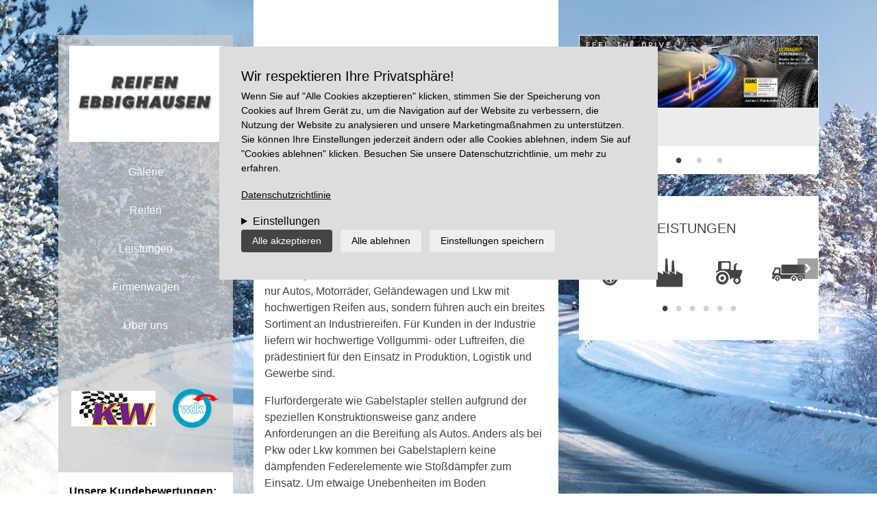

--- FILE ---
content_type: text/html; charset=utf-8
request_url: https://reifen-ebbighausen.de/reifen/industrie
body_size: 15294
content:
<!DOCTYPE html>
<html lang="de" dir="ltr">
<head>
  <link rel="profile" href="http://www.w3.org/1999/xhtml/vocab" />
  <meta charset="utf-8">
  <meta name="viewport" content="width=device-width, initial-scale=1.0">
  <!--[if IE]><![endif]-->
<meta http-equiv="Content-Type" content="text/html; charset=utf-8" />
<meta name="Generator" content="Drupal 7 (http://drupal.org)" />
<link rel="canonical" href="/reifen/industrie" />
<link rel="shortlink" href="/node/123" />
<meta name="robots" content="follow, index" />
<meta name="generator" content="Drupal 7 (https://www.drupal.org)" />
<meta name="canonical" content="https://reifen-ebbighausen.de/reifen/industrie" />
<meta name="shortlink" content="https://reifen-ebbighausen.de/node/123" />
<link rel="shortcut icon" href="https://reifen-ebbighausen.de/sites/default/files/logo_ebbighausen.png" type="image/png" />
<script type="text/javascript">window.YETT_BLACKLIST = [/analytics/];</script><script type="text/javascript" src="/sites/all/modules/contrib/euccx/js/yett.min.js"></script><meta name="description" content="Ihr Spezialist für Industriereifen für Produktion, Logistik und Gewerbe. Jetzt bei Reifen Ebbighausen informieren." />
  <title>Industriereifen | Reifen Ebbighausen</title>
  <link type="text/css" rel="stylesheet" href="/sites/default/files/advagg_css/css__9cWqptSUNYq5YedfIwh33VxtugFVWjDdEsblT8GhLKI__quUjyhSfbEukHj8a0hYvzm9VTmPALmSZvA0xfM_Oxzo__NX4PuXzkbO1P0nky_sonPcaWcAhWQzoHPKH4bPjsCO8.css" media="all" />
<link type="text/css" rel="stylesheet" href="/sites/default/files/advagg_css/css__9zevyd0vccxBdypcX9OJeu887I9k_IxZIqGmgb98Hdk__awNkL6NynLqUU0_UAja1BOfSf17AsxkZPpaNwJla6IE__NX4PuXzkbO1P0nky_sonPcaWcAhWQzoHPKH4bPjsCO8.css" media="all" />
<link type="text/css" rel="stylesheet" href="/sites/default/files/advagg_css/css__SYftD7i8XzVId2OgVfv0SaeMTTgc9Qv0GwQPKeH-om4__UVpaebOCwLZkKxWhcZdhTG1Bw8AF6kzZ-thyBwgeHBo__NX4PuXzkbO1P0nky_sonPcaWcAhWQzoHPKH4bPjsCO8.css" media="all" />
<style>
/* <![CDATA[ */
body{background-image:url("https://reifen-ebbighausen.de/sites/default/files/styles/hmi_b_background/public/theme_background_images/snowy_road.jpg?itok=wDCtgld2") !important;}

/* ]]> */
</style>
<link type="text/css" rel="stylesheet" href="/sites/default/files/advagg_css/css__NTCeQ3FKrwpqECmG1f6XLl1L43AgTnzfXxCaeIfpBjc__D_EUHDAfEQdxcLiSDY7hREUWkG1Ge56_h2z3Er8V188__NX4PuXzkbO1P0nky_sonPcaWcAhWQzoHPKH4bPjsCO8.css" media="all" />
<link type="text/css" rel="stylesheet" href="/sites/default/files/advagg_css/css__EibgORz67Im70cQgxTiWCBAyjTj-8KgFHRKdm-R_Vnw__GC_AtrQFsTKVDqnrWb5kt23uV88zAjMos8i5QuBHiYE__NX4PuXzkbO1P0nky_sonPcaWcAhWQzoHPKH4bPjsCO8.css" media="all" />
<link type="text/css" rel="stylesheet" href="/sites/default/files/advagg_css/css__dhswlmQOlpNO3a2QWjPBwqieZpJOXKK759z39ZSksRQ__X11wzVT3wQBGWUkikwktMKtpXrSWxEzTHXQO50VAHws__NX4PuXzkbO1P0nky_sonPcaWcAhWQzoHPKH4bPjsCO8.css" media="all" />
  <!-- HTML5 element support for IE6-8 -->
  <!--[if lt IE 9]>
    <script src="https://cdn.jsdelivr.net/html5shiv/3.7.3/html5shiv-printshiv.min.js"></script>
  <![endif]-->
  <script type="text/javascript" defer="defer" src="/sites/default/files/google_tag/default/google_tag.script.js?t9bhjb"></script>
<script type="text/javascript" src="/sites/all/modules/contrib/jquery_update/replace/jquery/1.12/jquery.min.js?v=1.12.4"></script>
<script type="text/javascript">
<!--//--><![CDATA[//><!--
jQuery.migrateMute=true;jQuery.migrateTrace=false;
//--><!]]>
</script>
<script type="text/javascript" src="/sites/all/modules/contrib/jquery_update/replace/jquery-migrate/1/jquery-migrate.min.js?v=1"></script>
<script type="text/javascript" src="/misc/jquery-extend-3.4.0.js?v=1.12.4"></script>
<script type="text/javascript" src="/misc/jquery-html-prefilter-3.5.0-backport.js?v=1.12.4"></script>
<script type="text/javascript" src="/misc/jquery.once.js?v=1.2"></script>
<script type="text/javascript" src="/misc/drupal.js?t9bhjb"></script>
<script type="text/javascript" src="/sites/all/modules/contrib/jquery_update/js/jquery_browser.js?v=0.0.1"></script>
<script type="text/javascript" src="/sites/all/libraries/slick/slick/slick.min.js?v=1.x"></script>
<script type="text/javascript" src="/sites/all/modules/contrib/eu_cookie_compliance/js/jquery.cookie-1.4.1.min.js?v=1.4.1"></script>
<script type="text/javascript" src="/sites/all/modules/contrib/entityreference/js/entityreference.js?t9bhjb"></script>
<script type="text/javascript" src="/sites/default/files/languages/de_49F_9SDYFaiIqhUh8h4xMz0aE_tGFzNUqRPWjX02wz0.js?t9bhjb"></script>
<script type="text/javascript" src="/sites/all/libraries/colorbox/jquery.colorbox-min.js?t9bhjb"></script>
<script type="text/javascript" src="/sites/all/modules/contrib/colorbox/js/colorbox.js?t9bhjb"></script>
<script type="text/javascript" src="/sites/all/modules/contrib/colorbox/styles/plain/colorbox_style.js?t9bhjb"></script>
<script type="text/javascript" src="/sites/all/modules/contrib/slick/js/slick.load.min.js?t9bhjb"></script>
<script type="text/javascript" src="https://maps.googleapis.com/maps/api/js?v=3.exp&amp;key=AIzaSyAQDjlSGcQLQTqWFwqX-LKC605EtRObL6U&amp;signed_in=true&amp;libraries=places"></script>
<script type="text/javascript" src="/sites/all/modules/contrib/google_ratings/js/google_places_plugin.js?t9bhjb"></script>
<script type="text/javascript" src="/sites/all/modules/contrib/google_ratings/js/google_ratings.js?t9bhjb"></script>
<script type="text/javascript">
<!--//--><![CDATA[//><!--
window.euCookieComplianceLoadScripts = function(category) {if (category === "marketing") {var scriptTag = document.createElement("script");scriptTag.src = "https:\/\/reifen-ebbighausen.de\/sites\/default\/files\/google_tag\/default\/google_tag.script.js";document.body.appendChild(scriptTag);}}
//--><!]]>
</script>
<script type="text/javascript">
<!--//--><![CDATA[//><!--
window.eu_cookie_compliance_cookie_name = "";
//--><!]]>
</script>
<script type="text/javascript" defer="defer" src="/sites/all/modules/contrib/eu_cookie_compliance/js/eu_cookie_compliance.min.js?t9bhjb"></script>
<script type="text/javascript" src="/sites/all/themes/hmi_base/js/hmi.js?t9bhjb"></script>
<script type="text/javascript" src="/sites/all/themes/hmi_b/../../libraries/node_modules/tether/dist/js/tether.min.js?t9bhjb"></script>
<script type="text/javascript" src="/sites/all/themes/hmi_b/../../libraries/node_modules/bootstrap/dist/js/bootstrap.min.js?t9bhjb"></script>
<script type="text/javascript" src="/sites/all/themes/hmi_b/js/hmi_b.js?t9bhjb"></script>
<script type="text/javascript">
<!--//--><![CDATA[//><!--
jQuery.extend(Drupal.settings, {"basePath":"\/","pathPrefix":"","setHasJsCookie":0,"ajaxPageState":{"theme":"hmi_b","theme_token":"2Oy9XxQGt7JNS9HX4jVzBHeCjimn3dhztdIDeh-VQso","css":{"modules\/system\/system.base.css":1,"sites\/all\/libraries\/slick\/slick\/slick.css":1,"sites\/all\/modules\/contrib\/domain\/domain_nav\/domain_nav.css":1,"modules\/field\/theme\/field.css":1,"sites\/all\/modules\/contrib\/footnotes\/footnotes.css":1,"sites\/all\/modules\/contrib\/logintoboggan\/logintoboggan.css":1,"modules\/node\/node.css":1,"sites\/all\/modules\/contrib\/search_krumo\/search_krumo.css":1,"sites\/all\/modules\/contrib\/views\/css\/views.css":1,"sites\/all\/modules\/contrib\/ckeditor\/css\/ckeditor.css":1,"sites\/all\/modules\/contrib\/colorbox\/styles\/plain\/colorbox_style.css":1,"sites\/all\/modules\/contrib\/ctools\/css\/ctools.css":1,"sites\/all\/modules\/contrib\/panels\/css\/panels.css":1,"sites\/all\/modules\/contrib\/eu_cookie_compliance\/css\/eu_cookie_compliance.bare.css":1,"sites\/all\/themes\/hmi_base\/..\/..\/libraries\/font-awesome\/css\/font-awesome.min.css":1,"sites\/all\/themes\/hmi_base\/..\/..\/libraries\/pickadate\/lib\/compressed\/themes\/default.css":1,"sites\/all\/themes\/hmi_base\/..\/..\/libraries\/pickadate\/lib\/compressed\/themes\/default.date.css":1,"sites\/all\/themes\/hmi_b\/css\/style.css":1},"js":{"sites\/all\/modules\/contrib\/euccx\/js\/euccx.js":1,"sites\/all\/themes\/bootstrap\/js\/bootstrap.js":1,"public:\/\/google_tag\/default\/google_tag.script.js":1,"sites\/all\/modules\/contrib\/jquery_update\/replace\/jquery\/1.12\/jquery.min.js":1,"sites\/all\/modules\/contrib\/jquery_update\/replace\/jquery-migrate\/1\/jquery-migrate.min.js":1,"misc\/jquery-extend-3.4.0.js":1,"misc\/jquery-html-prefilter-3.5.0-backport.js":1,"misc\/jquery.once.js":1,"misc\/drupal.js":1,"sites\/all\/modules\/contrib\/jquery_update\/js\/jquery_browser.js":1,"sites\/all\/libraries\/slick\/slick\/slick.min.js":1,"sites\/all\/modules\/contrib\/eu_cookie_compliance\/js\/jquery.cookie-1.4.1.min.js":1,"sites\/all\/modules\/contrib\/entityreference\/js\/entityreference.js":1,"public:\/\/languages\/de_49F_9SDYFaiIqhUh8h4xMz0aE_tGFzNUqRPWjX02wz0.js":1,"sites\/all\/libraries\/colorbox\/jquery.colorbox-min.js":1,"sites\/all\/modules\/contrib\/colorbox\/js\/colorbox.js":1,"sites\/all\/modules\/contrib\/colorbox\/styles\/plain\/colorbox_style.js":1,"sites\/all\/modules\/contrib\/slick\/js\/slick.load.min.js":1,"https:\/\/maps.googleapis.com\/maps\/api\/js?v=3.exp\u0026key=AIzaSyAQDjlSGcQLQTqWFwqX-LKC605EtRObL6U\u0026signed_in=true\u0026libraries=places":1,"sites\/all\/modules\/contrib\/google_ratings\/js\/google_places_plugin.js":1,"sites\/all\/modules\/contrib\/google_ratings\/js\/google_ratings.js":1,"sites\/all\/modules\/contrib\/eu_cookie_compliance\/js\/eu_cookie_compliance.min.js":1,"sites\/all\/themes\/hmi_base\/js\/hmi.js":1,"sites\/all\/themes\/hmi_b\/..\/..\/libraries\/node_modules\/tether\/dist\/js\/tether.min.js":1,"sites\/all\/themes\/hmi_b\/..\/..\/libraries\/node_modules\/bootstrap\/dist\/js\/bootstrap.min.js":1,"sites\/all\/themes\/hmi_b\/js\/hmi_b.js":1}},"colorbox":{"opacity":"0.85","current":"{current} von {total}","previous":"\u00ab Zur\u00fcck","next":"Weiter \u00bb","close":"Schlie\u00dfen","maxWidth":"98%","maxHeight":"98%","fixed":true,"mobiledetect":true,"mobiledevicewidth":"480px","file_public_path":"\/sites\/default\/files","specificPagesDefaultValue":"admin*\nimagebrowser*\nimg_assist*\nimce*\nnode\/add\/*\nnode\/*\/edit\nprint\/*\nprintpdf\/*\nsystem\/ajax\nsystem\/ajax\/*"},"slick":{"accessibility":true,"adaptiveHeight":false,"autoplay":false,"autoplaySpeed":3000,"pauseOnHover":true,"pauseOnDotsHover":false,"arrows":true,"centerMode":false,"centerPadding":"50px","dots":false,"dotsClass":"slick-dots","draggable":true,"fade":false,"focusOnSelect":false,"infinite":true,"initialSlide":0,"lazyLoad":"ondemand","mousewheel":false,"randomize":false,"rtl":false,"rows":1,"slidesPerRow":1,"slide":"","slidesToShow":1,"slidesToScroll":1,"speed":500,"swipe":true,"swipeToSlide":false,"edgeFriction":0.35,"touchMove":true,"touchThreshold":5,"useCSS":true,"cssEase":"ease","useTransform":true,"easing":"linear","variableWidth":false,"vertical":false,"verticalSwiping":false,"waitForAnimate":true},"google_ratings":{"place_id":"ChIJmQoQW0nAukcRKSDQjYirAMw","min_rating":"4","max_rows":"5","reviews_google_ratings":[{"author_name":"Fabian K\u00f6hler","author_url":"https:\/\/www.google.com\/maps\/contrib\/116845171855187375819\/reviews","language":"de","original_language":"de","profile_photo_url":"https:\/\/lh3.googleusercontent.com\/a\/ACg8ocJ627B9oXl2KC_bWf3Jup6CzQInstmP47YUJSVgMB3HIveFmw=s128-c0x00000000-cc-rp-mo","rating":2,"relative_time_description":"vor 7 Monaten","text":"Freundliches Auftreten der Mitarbeiter.\nNagel im Reifen gehabt...zwei neue Reifen bestellt und aufgezogen.\nBeim auswuchten der R\u00e4der vergessen die Zentrierringe zu entfernen und dadurch stark besch\u00e4digt.\nAm n\u00e4chsten Tag wieder hin..Zentrierringe kaputt...also neue Zentrierringe bestellt.\nAlso wieder von vorne, alle R\u00e4der ab, Zentrierringe drauf, ausgewuchtet.\nEnde vom Lied..Teure Reifen gewesen","time":1750959497,"translated":false},{"author_name":"Karin Th\u00fcroff","author_url":"https:\/\/www.google.com\/maps\/contrib\/109645576362811264353\/reviews","language":"de","original_language":"de","profile_photo_url":"https:\/\/lh3.googleusercontent.com\/a-\/ALV-UjXDMVrETivWQzChw-LhfOcaF_j719Pl3Kw5zUcintHzT4As6juX_g=s128-c0x00000000-cc-rp-mo-ba3","rating":5,"relative_time_description":"vor 5 Monaten","text":"Schnell Termin bekommen .p\u00fcnktliche Bedienung. Alles korrekt.","time":1755545466,"translated":false},{"author_name":"Hauke Fickert","author_url":"https:\/\/www.google.com\/maps\/contrib\/108532678996854385468\/reviews","language":"de","original_language":"de","profile_photo_url":"https:\/\/lh3.googleusercontent.com\/a\/ACg8ocLgP8eIe3nNtCWx14vr3rvj7F8V-b5Q1DVdsr_GXh60Jfx2dbw=s128-c0x00000000-cc-rp-mo-ba3","rating":1,"relative_time_description":"vor einem Jahr","text":"Absolut unfreundliches auftreten mir und anderen gegen\u00fcber seit dem ersten Tag an obwohl nie etwas gewesen ist und es keinen Vorfall gab.\nRadlader Reifen hat ein Stein-Durchschlag gehabt..... angeblich nicht reparabel..... m\u00fcsste neu(ca.800Euro).. Ein\nReifendienst in Holzminden brauchte 2  Stunden und der reifen war repariert.!!!!\nAbsolute Abzocke ......sehr traurige Sache wenn man die Kirche im Dorfe lassen m\u00f6chte.\nWenn die Arbeit mit Kunden kein Spa\u00df mehr macht am besten den Laden abschlie\u00dfen.\nMfg.","time":1729186312,"translated":false},{"author_name":"Frank Stichling","author_url":"https:\/\/www.google.com\/maps\/contrib\/111064313110208609585\/reviews","language":"de","original_language":"de","profile_photo_url":"https:\/\/lh3.googleusercontent.com\/a-\/ALV-UjU-6F21YW0TO8q15Nu-oJHld4UIU6IHrG_Lu7RZBITSwrwiWLaK=s128-c0x00000000-cc-rp-mo-ba4","rating":5,"relative_time_description":"vor 2 Jahren","text":"TOP-Service\n.... schnelle, reibungslose und unkomplizierte Abwicklung.\n... keine lange Wartezeiten.\n..... hilfsbereite und absolut kompetente Mitarbeiter.\n..... volle Punktzahl !!!","time":1675852642,"translated":false},{"author_name":"Rho Alpha","author_url":"https:\/\/www.google.com\/maps\/contrib\/113939010692826353728\/reviews","language":"de","original_language":"de","profile_photo_url":"https:\/\/lh3.googleusercontent.com\/a\/ACg8ocKpexT-iWncZKVdep0XiyfnzrNipbgimHEHqsnStsth9KMWOw=s128-c0x00000000-cc-rp-mo","rating":5,"relative_time_description":"vor 3 Jahren","text":"Nach 40 Jahren muss es gesagt werden: immer wieder gut beraten und bedient von den Provis in Eschershausen, egal ob Neukauf oder fachgerechte Reparatur (vulkanisieren) bei PKW, Gel\u00e4ndewagen oder \u0022Tregger\u0022.","time":1671307797,"translated":false}]},"hmi":{"container_id":"GTM-N3RPHM8"},"eu_cookie_compliance":{"cookie_policy_version":"1.0.0","popup_enabled":1,"popup_agreed_enabled":0,"popup_hide_agreed":0,"popup_clicking_confirmation":false,"popup_scrolling_confirmation":false,"popup_html_info":"\u003Cdiv class=\u0022eu-cookie-compliance-banner eu-cookie-compliance-banner-info eu-cookie-compliance-banner--categories\u0022\u003E\n  \u003Cdiv class=\u0022popup-content info\u0022\u003E\n        \u003Cdiv id=\u0022popup-text\u0022\u003E\n      \u003Ch3\u003EWir respektieren Ihre Privatsph\u00e4re!\u003C\/h3\u003E\u003Cp\u003EWenn Sie auf \u0022Alle Cookies akzeptieren\u0022 klicken, stimmen Sie der Speicherung von Cookies auf Ihrem Ger\u00e4t zu, um die Navigation auf der Website zu verbessern, die Nutzung der Website zu analysieren und unsere Marketingma\u00dfnahmen zu unterst\u00fctzen. Sie k\u00f6nnen Ihre Einstellungen jederzeit \u00e4ndern oder alle Cookies ablehnen, indem Sie auf \u0022Cookies ablehnen\u0022 klicken. Besuchen Sie unsere Datenschutzrichtlinie, um mehr zu erfahren.\u003C\/p\u003E\n\n              \u003Cbutton type=\u0022button\u0022 class=\u0022find-more-button eu-cookie-compliance-more-button\u0022\u003EDatenschutzrichtlinie\u003C\/button\u003E\n                    \u003Cdetails id=\u0022eu-cookie-compliance-categories\u0022 class=\u0022eu-cookie-compliance-categories\u0022\u003E\n          \u003Csummary\u003EEinstellungen\u003C\/summary\u003E\n                      \u003Cdiv class=\u0022eu-cookie-compliance-category\u0022\u003E\n              \u003Cdiv\u003E\n                \u003Cinput type=\u0022checkbox\u0022 name=\u0022cookie-categories\u0022 id=\u0022cookie-category-essential\u0022\n                       value=\u0022essential\u0022\n                       checked                       disabled \u003E\n                \u003Clabel for=\u0022cookie-category-essential\u0022\u003ENotwendig\u003C\/label\u003E\n              \u003C\/div\u003E\n                              \u003Cdiv class=\u0022eu-cookie-compliance-category-description\u0022\u003EUnsere Website nutzt essenzielle Cookies, um eine optimale Leistung und Funktionalit\u00e4t sicherzustellen. Diese Cookies sind f\u00fcr den Betrieb der Website notwendig und k\u00f6nnen in unseren Systemen nicht abgeschaltet werden. Sie werden in der Regel als Reaktion auf von Ihnen durchgef\u00fchrte Aktionen festgelegt, die auf eine Anforderung von Diensten hinauslaufen, wie z. B. das Festlegen Ihrer Datenschutzeinstellungen, das Einloggen oder das Ausf\u00fcllen von Formularen.\u003C\/div\u003E\n                          \u003C\/div\u003E\n                      \u003Cdiv class=\u0022eu-cookie-compliance-category\u0022\u003E\n              \u003Cdiv\u003E\n                \u003Cinput type=\u0022checkbox\u0022 name=\u0022cookie-categories\u0022 id=\u0022cookie-category-functional\u0022\n                       value=\u0022functional\u0022\n                                               \u003E\n                \u003Clabel for=\u0022cookie-category-functional\u0022\u003EFunktional\u003C\/label\u003E\n              \u003C\/div\u003E\n                              \u003Cdiv class=\u0022eu-cookie-compliance-category-description\u0022\u003EFunktionale Cookies verbessern Ihre Erfahrung auf unserer Website, indem sie personalisierte Funktionen und Dienste bereitstellen. Diese Cookies sind f\u00fcr das Funktionieren der Website nicht unbedingt erforderlich, verbessern jedoch die Funktionalit\u00e4t und Personalisierung, indem sie Ihre Vorlieben und Auswahlm\u00f6glichkeiten speichern.\u003C\/div\u003E\n                          \u003C\/div\u003E\n                      \u003Cdiv class=\u0022eu-cookie-compliance-category\u0022\u003E\n              \u003Cdiv\u003E\n                \u003Cinput type=\u0022checkbox\u0022 name=\u0022cookie-categories\u0022 id=\u0022cookie-category-marketing\u0022\n                       value=\u0022marketing\u0022\n                                               \u003E\n                \u003Clabel for=\u0022cookie-category-marketing\u0022\u003EMarketing\u003C\/label\u003E\n              \u003C\/div\u003E\n                              \u003Cdiv class=\u0022eu-cookie-compliance-category-description\u0022\u003EMarketing-Cookies werden verwendet, um Besucher auch auf Websites zu verfolgen und ihnen relevantere Inhalte und Marketing-Botschaften basierend auf Ihren Interessen anzuzeigen. Diese Cookies sammeln Informationen \u00fcber Ihr Surfverhalten und helfen uns zu verstehen, wie effektiv unsere Marketingkampagnen sind.\u003C\/div\u003E\n                          \u003C\/div\u003E\n                  \u003C\/details\u003E\n          \u003C\/div\u003E\n          \u003Cdiv class=\u0022eu-cookie-compliance-categories-buttons\u0022\u003E\n        \u003Cbutton type=\u0022button\u0022 class=\u0022agree-button eu-cookie-compliance-default-button\u0022\u003EAlle akzeptieren\u003C\/button\u003E\n                  \u003Cbutton type=\u0022button\u0022 class=\u0022eu-cookie-withdraw-button eu-cookie-compliance-hidden\u0022 \u003EAlle ablehnen\u003C\/button\u003E\n                          \u003Cbutton type=\u0027button\u0027 class=\u0027eu-cookie-compliance-default-button eu-cookie-compliance-reject-button\u0027\u003EAlle ablehnen\u003C\/button\u003E\n                          \u003Cbutton type=\u0022button\u0022 class=\u0022eu-cookie-compliance-save-preferences-button\u0022\u003EEinstellungen speichern\u003C\/button\u003E\n              \u003C\/div\u003E\n      \u003C\/div\u003E\n\u003C\/div\u003E","use_mobile_message":false,"mobile_popup_html_info":"\u003Cdiv class=\u0022eu-cookie-compliance-banner eu-cookie-compliance-banner-info eu-cookie-compliance-banner--categories\u0022\u003E\n  \u003Cdiv class=\u0022popup-content info\u0022\u003E\n        \u003Cdiv id=\u0022popup-text\u0022\u003E\n      \n\n              \u003Cbutton type=\u0022button\u0022 class=\u0022find-more-button eu-cookie-compliance-more-button\u0022\u003EDatenschutzrichtlinie\u003C\/button\u003E\n                    \u003Cdetails id=\u0022eu-cookie-compliance-categories\u0022 class=\u0022eu-cookie-compliance-categories\u0022\u003E\n          \u003Csummary\u003EEinstellungen\u003C\/summary\u003E\n                      \u003Cdiv class=\u0022eu-cookie-compliance-category\u0022\u003E\n              \u003Cdiv\u003E\n                \u003Cinput type=\u0022checkbox\u0022 name=\u0022cookie-categories\u0022 id=\u0022cookie-category-essential\u0022\n                       value=\u0022essential\u0022\n                       checked                       disabled \u003E\n                \u003Clabel for=\u0022cookie-category-essential\u0022\u003ENotwendig\u003C\/label\u003E\n              \u003C\/div\u003E\n                              \u003Cdiv class=\u0022eu-cookie-compliance-category-description\u0022\u003EUnsere Website nutzt essenzielle Cookies, um eine optimale Leistung und Funktionalit\u00e4t sicherzustellen. Diese Cookies sind f\u00fcr den Betrieb der Website notwendig und k\u00f6nnen in unseren Systemen nicht abgeschaltet werden. Sie werden in der Regel als Reaktion auf von Ihnen durchgef\u00fchrte Aktionen festgelegt, die auf eine Anforderung von Diensten hinauslaufen, wie z. B. das Festlegen Ihrer Datenschutzeinstellungen, das Einloggen oder das Ausf\u00fcllen von Formularen.\u003C\/div\u003E\n                          \u003C\/div\u003E\n                      \u003Cdiv class=\u0022eu-cookie-compliance-category\u0022\u003E\n              \u003Cdiv\u003E\n                \u003Cinput type=\u0022checkbox\u0022 name=\u0022cookie-categories\u0022 id=\u0022cookie-category-functional\u0022\n                       value=\u0022functional\u0022\n                                               \u003E\n                \u003Clabel for=\u0022cookie-category-functional\u0022\u003EFunktional\u003C\/label\u003E\n              \u003C\/div\u003E\n                              \u003Cdiv class=\u0022eu-cookie-compliance-category-description\u0022\u003EFunktionale Cookies verbessern Ihre Erfahrung auf unserer Website, indem sie personalisierte Funktionen und Dienste bereitstellen. Diese Cookies sind f\u00fcr das Funktionieren der Website nicht unbedingt erforderlich, verbessern jedoch die Funktionalit\u00e4t und Personalisierung, indem sie Ihre Vorlieben und Auswahlm\u00f6glichkeiten speichern.\u003C\/div\u003E\n                          \u003C\/div\u003E\n                      \u003Cdiv class=\u0022eu-cookie-compliance-category\u0022\u003E\n              \u003Cdiv\u003E\n                \u003Cinput type=\u0022checkbox\u0022 name=\u0022cookie-categories\u0022 id=\u0022cookie-category-marketing\u0022\n                       value=\u0022marketing\u0022\n                                               \u003E\n                \u003Clabel for=\u0022cookie-category-marketing\u0022\u003EMarketing\u003C\/label\u003E\n              \u003C\/div\u003E\n                              \u003Cdiv class=\u0022eu-cookie-compliance-category-description\u0022\u003EMarketing-Cookies werden verwendet, um Besucher auch auf Websites zu verfolgen und ihnen relevantere Inhalte und Marketing-Botschaften basierend auf Ihren Interessen anzuzeigen. Diese Cookies sammeln Informationen \u00fcber Ihr Surfverhalten und helfen uns zu verstehen, wie effektiv unsere Marketingkampagnen sind.\u003C\/div\u003E\n                          \u003C\/div\u003E\n                  \u003C\/details\u003E\n          \u003C\/div\u003E\n          \u003Cdiv class=\u0022eu-cookie-compliance-categories-buttons\u0022\u003E\n        \u003Cbutton type=\u0022button\u0022 class=\u0022agree-button eu-cookie-compliance-default-button\u0022\u003EAlle akzeptieren\u003C\/button\u003E\n                  \u003Cbutton type=\u0022button\u0022 class=\u0022eu-cookie-withdraw-button eu-cookie-compliance-hidden\u0022 \u003EAlle ablehnen\u003C\/button\u003E\n                          \u003Cbutton type=\u0027button\u0027 class=\u0027eu-cookie-compliance-default-button eu-cookie-compliance-reject-button\u0027\u003EAlle ablehnen\u003C\/button\u003E\n                          \u003Cbutton type=\u0022button\u0022 class=\u0022eu-cookie-compliance-save-preferences-button\u0022\u003EEinstellungen speichern\u003C\/button\u003E\n              \u003C\/div\u003E\n      \u003C\/div\u003E\n\u003C\/div\u003E\n","mobile_breakpoint":"768","popup_html_agreed":"\u003Cdiv\u003E\n  \u003Cdiv class=\u0022popup-content agreed\u0022\u003E\n    \u003Cdiv id=\u0022popup-text\u0022\u003E\n      \u003Ch2\u003EThank you for accepting cookies\u003C\/h2\u003E\u003Cp\u003EYou can now hide this message or find out more about cookies.\u003C\/p\u003E\n\n    \u003C\/div\u003E\n    \u003Cdiv id=\u0022popup-buttons\u0022\u003E\n      \u003Cbutton type=\u0022button\u0022 class=\u0022hide-popup-button eu-cookie-compliance-hide-button\u0022\u003EAusblenden\u003C\/button\u003E\n              \u003Cbutton type=\u0022button\u0022 class=\u0022find-more-button eu-cookie-compliance-more-button-thank-you\u0022 \u003EMore info\u003C\/button\u003E\n          \u003C\/div\u003E\n  \u003C\/div\u003E\n\u003C\/div\u003E","popup_use_bare_css":1,"popup_height":"auto","popup_width":0,"popup_delay":1000,"popup_link":"\/datenschutz","popup_link_new_window":0,"popup_position":true,"fixed_top_position":false,"popup_language":"de","store_consent":false,"better_support_for_screen_readers":0,"reload_page":1,"domain":"","domain_all_sites":0,"popup_eu_only_js":0,"cookie_lifetime":"100","cookie_session":false,"disagree_do_not_show_popup":0,"method":"categories","allowed_cookies":"marketing:_gid\r\nmarketing:_ga\r\nmarketing:_gat","withdraw_markup":"\u003Cbutton type=\u0022button\u0022 class=\u0022eu-cookie-withdraw-tab\u0022\u003EDatenschutz-Einstellungen\u003C\/button\u003E\n\u003Cdiv class=\u0022eu-cookie-withdraw-banner\u0022\u003E\n  \u003Cdiv class=\u0022popup-content info\u0022\u003E\n    \u003Cdiv id=\u0022popup-text\u0022\u003E\n      \u003Ch2\u003EWe use cookies on this site to enhance your user experience\u003C\/h2\u003E\u003Cp\u003EYou have given your consent for us to set cookies.\u003C\/p\u003E\n\n    \u003C\/div\u003E\n    \u003Cdiv id=\u0022popup-buttons\u0022\u003E\n      \u003Cbutton type=\u0022button\u0022 class=\u0022eu-cookie-withdraw-button\u0022\u003EAlle ablehnen\u003C\/button\u003E\n    \u003C\/div\u003E\n  \u003C\/div\u003E\n\u003C\/div\u003E\n","withdraw_enabled":false,"withdraw_button_on_info_popup":0,"cookie_categories":["essential","functional","marketing"],"cookie_categories_details":{"essential":{"weight":0,"machine_name":"essential","label":"Notwendig","description":"Unsere Website nutzt essenzielle Cookies, um eine optimale Leistung und Funktionalit\u00e4t sicherzustellen. Diese Cookies sind f\u00fcr den Betrieb der Website notwendig und k\u00f6nnen in unseren Systemen nicht abgeschaltet werden. Sie werden in der Regel als Reaktion auf von Ihnen durchgef\u00fchrte Aktionen festgelegt, die auf eine Anforderung von Diensten hinauslaufen, wie z. B. das Festlegen Ihrer Datenschutzeinstellungen, das Einloggen oder das Ausf\u00fcllen von Formularen.","checkbox_default_state":"required"},"functional":{"weight":0,"machine_name":"functional","label":"Funktional","description":"Funktionale Cookies verbessern Ihre Erfahrung auf unserer Website, indem sie personalisierte Funktionen und Dienste bereitstellen. Diese Cookies sind f\u00fcr das Funktionieren der Website nicht unbedingt erforderlich, verbessern jedoch die Funktionalit\u00e4t und Personalisierung, indem sie Ihre Vorlieben und Auswahlm\u00f6glichkeiten speichern.","checkbox_default_state":"unchecked"},"marketing":{"weight":0,"machine_name":"marketing","label":"Marketing","description":"Marketing-Cookies werden verwendet, um Besucher auch auf Websites zu verfolgen und ihnen relevantere Inhalte und Marketing-Botschaften basierend auf Ihren Interessen anzuzeigen. Diese Cookies sammeln Informationen \u00fcber Ihr Surfverhalten und helfen uns zu verstehen, wie effektiv unsere Marketingkampagnen sind.","checkbox_default_state":"unchecked"}},"enable_save_preferences_button":1,"cookie_name":"","cookie_value_disagreed":"0","cookie_value_agreed_show_thank_you":"1","cookie_value_agreed":"2","containing_element":"body","automatic_cookies_removal":1,"close_button_action":"close_banner"},"euccx":{"plugins":{"fbpixel":{"blacklist":["\/facebook\/"]},"gtag":{"blacklist":["\/google_tag\/"]},"ganalytics":{"blacklist":["\/analytics\/"],"cookies_handled":["_ga","_gat","_gid"]}},"unticked":1,"dab":0},"bootstrap":{"anchorsFix":"0","anchorsSmoothScrolling":"0","formHasError":1,"popoverEnabled":1,"popoverOptions":{"animation":true,"html":false,"placement":"right","selector":"","trigger":"click","triggerAutoclose":1,"title":"","content":"","delay":0,"container":"body"},"tooltipEnabled":1,"tooltipOptions":{"animation":true,"html":false,"placement":"auto left","selector":"","trigger":"hover focus","delay":0,"container":"body"}}});
//--><!]]>
</script>
</head>
<body class="html not-front not-logged-in two-sidebars page-node page-node- page-node-123 node-type-kategorieseite domain-reifen-ebbighausen-de i18n-de">
  <div id="skip-link">
    <a href="#main-content" class="element-invisible element-focusable">Direkt zum Inhalt</a>
  </div>
    <div class="region region-page-top">
    <noscript aria-hidden="true"><iframe src="https://www.googletagmanager.com/ns.html?id=GTM-N3RPHM8" height="0" width="0" style="display:none;visibility:hidden"></iframe></noscript>
  </div>
  <div class="content-wrapper">
  <div class="main-container container">
    <div class="row">
      <aside id="nav" class="col-lg-3">
        <div class="wrapper">
                      <a class="logo navbar-btn" href="/" title="Startseite">
              <img src="https://reifen-ebbighausen.de/sites/default/files/logo_ebbighausen_0.png" alt="Startseite" />
            </a>
                                <a class="name navbar-brand" href="/" title="Startseite">Reifen Ebbighausen</a>
                                              <button class="navbar-toggler hidden-lg-up" type="button" data-toggle="collapse" data-target="#nav-collapsible" aria-controls="nav-collapsible" aria-expanded="false" aria-label="Navigation aktivieren/deaktivieren">
                Navigation &#9776;
              </button>
                        <nav id="nav-collapsible" class="collapse navbar-toggleable-md" role="navigation">
                                <section id="block-menu-block-1" class="block block-menu-block clearfix">

      
  <div class="menu-block-wrapper menu-block-1 menu-name-main-menu parent-mlid-0 menu-level-1">
  <ul class="menu nav"><li class="first leaf menu-mlid-1270"><a href="/bilder" title="">Galerie</a></li>
<li class="expanded active-trail menu-mlid-1916 has-sub-menu"><a href="/reifen" class="active-trail">Reifen</a><ul class="sub-menu"><li class="first leaf menu-mlid-4152"><a href="/reifen/winterreifen">Winterreifen</a></li>
<li class="leaf menu-mlid-4489"><a href="/reifen/sommerreifen">Sommerreifen</a></li>
<li class="leaf menu-mlid-2039"><a href="/reifen/ganzjahresreifen">Ganzjahresreifen</a></li>
<li class="leaf menu-mlid-2038"><a href="/reifen/rdks">RDKS</a></li>
<li class="leaf menu-mlid-1917"><a href="/reifen/eu-reifenlabel">EU-Reifenlabel</a></li>
<li class="leaf menu-mlid-1954"><a href="/reifen-r%C3%A4der/landwirtschaft" title="">Landwirtschaft</a></li>
<li class="leaf menu-mlid-1952"><a href="/reifen/lkw-0">LKW</a></li>
<li class="leaf menu-mlid-1953"><a href="/reifen/motorrad">Motorrad</a></li>
<li class="leaf menu-mlid-1951"><a href="/reifen/offroad">Offroad</a></li>
<li class="last leaf active-trail active menu-mlid-1955 active"><a href="/reifen/industrie" class="active-trail active">Industrie</a></li>
</ul></li>
<li class="expanded menu-mlid-1948 has-sub-menu"><a href="/unsere-services-rund-um-auto-reifen">Leistungen</a><ul class="sub-menu"><li class="first last leaf menu-mlid-6785"><a href="/unsere-services-rund-um-auto-reifen/tuning">Tuning</a></li>
</ul></li>
<li class="leaf menu-mlid-6752"><a href="/firmenwagen">Firmenwagen</a></li>
<li class="last expanded menu-mlid-2037"><a href="/%C3%BCber-uns">Über uns</a></li>
</ul></div>

</section>
                          </nav>
                                <ul class="navbar__partners">
                              <li><a href="http://www.kwsuspensions.de/" title="KW Automotive GmbH" target="_blank"><img src="https://reifen-ebbighausen.de/sites/default/files/styles/hmi_partner_logos/https/partner.marlinc.com/upload/images/kw-logo.gif?itok=rM9F6Dkp" alt="KW Automotive GmbH" /></a></li>
                              <li><a href="http://wdk-zertifikat.de" title="WDK-Zertifikat" target="_blank"><img src="https://reifen-ebbighausen.de/sites/default/files/styles/hmi_partner_logos/https/partner.marlinc.com/upload/images/wdk.png?itok=fXZV7DZY" alt="WDK-Zertifikat" /></a></li>
                          </ul>
                                  <div class="region region-sidebar-second">
    <div id="block-google-ratings-google-ratings" class="block block-google-ratings">

        
    <div class="content">
        <p>Unsere Kundebewertungen:</p>
        <h4 class="mr font-weight-bold text-dark">4.7</h4>
      <span class="fa fa-star"></span><span class="fa fa-star"></span><span class="fa fa-star"></span><span class="fa fa-star"></span><span class="fa fa-star-half-o"></span>        <img src="../../../sites/all/themes/hmi_base/img/google-logo.svg" class="google-logo mb-0" />
        <a href="/ihre-meinungen" class="btn btn-primary w-100 mt">Hier ansehen</a>
    </div>
</div>
  </div>
                  </div>
      </aside>
      <section id="main" class="col-lg-5">
        <div class="wrapper">
          <header class="info-header">
                        <ol class="breadcrumb"><li class="breadcrumb-item"><a href="/">Startseite</a></li>
<li class="breadcrumb-item"><a href="/reifen">Reifen</a></li>
<li class="active breadcrumb-item">Industrie</li>
</ol>          </header>
                    <a id="main-content"></a>
                                <h1 class="page-header">Industrie</h1>
                                                                                              <div class="region region-content">
    <section id="block-views-kategorieinhalt-block-2" class="block block-views clearfix">

      
  <div class="view view-kategorieinhalt view-id-kategorieinhalt view-display-id-block_2 view-dom-id-dafc5e23e45f57c5a86a8c1a8015a12c">
        
  
  
      <div class="view-content">
        <div class="views-row views-row-1 views-row-odd views-row-first views-row-last">
      
              
          <img class="img-fluid" src="https://reifen-ebbighausen.de/sites/default/files/styles/header/public/Bilder/industrie.jpg?itok=MJK34GdT" width="1200" height="280" alt="Industriereifen " title="Industriereifen" />    
          <div class="row entity entity-paragraphs-item paragraphs-item-layout-einspaltig">
  
  
<div class="col-xs-12 field-hauptspalte" >
  <div class="entity entity-paragraphs-item paragraphs-item-inhalt-text">
  <div class="content">
    
  <div class="field-text">
    <h2>Der Spezialist rund um Industriereifen</h2>

<p>Als kompetenter Partner rund um Reifen statten wir nicht nur Autos, Motorräder, Geländewagen und Lkw mit hochwertigen Reifen aus, sondern führen auch ein breites Sortiment an Industriereifen. Für Kunden in der Industrie liefern wir hochwertige Vollgummi- oder Luftreifen, die prädestiniert für den Einsatz in Produktion, Logistik und Gewerbe sind.</p>

<p>Flurfördergeräte wie Gabelstapler stellen aufgrund der speziellen Konstruktionsweise ganz andere Anforderungen an die Bereifung als Autos. Anders als bei Pkw oder Lkw kommen bei Gabelstaplern keine dämpfenden Federelemente wie Stoßdämpfer zum Einsatz. Um etwaige Unebenheiten im Boden auszugleichen, werden bei Flurfördergeräten die Reifenausschäumung sowie die dämpfenden Eigenschaften des Sitzes genutzt.</p>

<p>Die Experten in unserer Fachwerkstatt verfügen über das notwendige Know-how, um verschiedenste Industriefahrzeuge mit der richtigen Bereifung auszustatten. Mit unserem gut ausgestatteten Servicefahrzeug sind wir in der Lage, Räder und Reifen im Handumdrehen zu wechseln und einen reibungslosen Betrieb in Ihren Produktions- und Logistikanlagen zu gewährleisten.</p>

<h3>Darauf kommt es bei einem Industriereifen an</h3>

<p>Bei der Suche nach einem passenden Industriereifen sind Faktoren zu berücksichtigen, die sich ganz wesentlich von denen herkömmlicher Auto- oder Lkw-Reifen unterscheiden. Vor allem die Einsatz- und Umgebungsbedingungen wie zum Beispiel</p>

<ul>
	<li>die maximal erlaubte Belastung des Bodens</li>
	<li>die erforderliche Dämpfung in Abhängigkeit der Bodenbeschaffenheit</li>
	<li>die Mindest-Tragfähigkeit des Flurfördergerätes</li>
	<li>die maximalen Abmessungen der Reifen</li>
</ul>

<p>sind bei der Auswahl der Industriereifen zu berücksichtigen.</p>

<p>In unserem Sortiment führen wir verschiedene Reifenarten, die sich je nach vorgesehenem Einsatzzweck und den Umgebungsbedingungen eignen:</p>

<h4><strong>Luftreifen</strong></h4>

<p>Luftreifen arbeiten prinzipiell ähnlich wie Autoreifen, weisen aber ein weniger ausgeprägtes Profil auf. Zu den Vorteilen einer Luftbereifung gehört vor allem der gute Federeffekt, der für hohen Fahrkomfort sorgt. Luftreifen müssen ähnlich wie Autoreifen kontinuierlich auf einen ausreichenden Luftdruck überwacht werden.</p>

<h4><strong>Vollgummireifen</strong></h4>

<p>Vollgummireifen überzeugen im Vergleich zu Luftreifen vor allem durch eine sehr hohe Tragfähigkeit und guten Schutz bei etwaigen Kollisionen. Dank der Profillosigkeit werden kaum Fremdkörper vom Reifen aufgenommen. Den Vorteilen steht vor allem der Nachteil einer geringeren Federung entgegen, bei hohen Beanspruchungen sind also meist Luftreifen vorzuziehen.</p>

<h4><strong>Super-Elastik-Reifen</strong></h4>

<p>Super-Elastik-Reifen werden auch als SE-Reifen bezeichnet und weisen einen mehrschichtigen Aufbau auf. Die Vollreifen sind nicht mit Luft gefüllt und sind daher ähnlich wie Vollgummireifen praktisch pannensicher. Die Reifenart ist in Bezug auf die Federung zwischen Luft- und Vollgummireifen anzuordnen.</p>

<p>Im Bereich Industriereifen arbeiten wir eng mit renommierten Herstellern wie Continental und Trelleborg zusammen. In enger Zusammenarbeit mit unseren Kunden wählen wir qualitativ hochwertige Industriereifen aus und übernehmen die Montage, den Radwechsel und diverse Serviceleistungen.</p>


  </div>
  </div>
</div>
</div>
</div>

    </div>
    </div>
  
  
  
  
  
  
</div>
</section>
<section id="block-system-main" class="block block-system clearfix">

      
  <article id="node-123" class="node node-kategorieseite node-promoted clearfix">
        <footer>
          </footer>
    </article>

</section>
  </div>
                      <nav class="nav__bottom">
                <div class="region region-nav-service">
    <section id="block-menu-block-2" class="block block-menu-block clearfix">

      
  <div class="menu-block-wrapper menu-block-2 menu-name-menu-servicemen- parent-mlid-0 menu-level-1">
  <ul class="menu nav"><li class="first leaf menu-mlid-6780"><a href="/stellenangebote">Stellenangebote</a></li>
<li class="leaf menu-mlid-1368"><a href="/kontakt">Kontakt</a></li>
<li class="leaf menu-mlid-3192"><a href="https://reifen-ebbighausen.de/" target="_blank">AGB</a></li>
<li class="leaf menu-mlid-4444"><a href="/datenschutz">Datenschutz</a></li>
<li class="leaf menu-mlid-1384"><a href="/impressum">Impressum</a></li>
<li class="leaf menu-mlid-6973 ecc-review-consent-menu"><span class="nolink" tabindex="0">Cookie-Einstellungen</span></li>
<li class="leaf menu-mlid-7021"><a href="/erkl%C3%A4rung-zur-barrierefreiheit">BFSG</a></li>
<li class="last leaf menu-mlid-1366"><a href="/user/login?destination=%3Cfront%3E" title="Zum Bearbeiten der Seite anmelden">✎</a></li>
</ul></div>

</section>
  </div>
            </nav>
                  </div>
      </section>
      <aside id="side" class="col-lg-4">
                    <div class="region region-sidebar-first">
    <section id="block-views-aktionen-block" class="block block-views clearfix">

      
  <div class="view view-aktionen view-id-aktionen view-display-id-block view-dom-id-6e6767f3879f009c25c60149cbe79d76">
        
  
  
      <div class="view-content">
            <div class="slick slick--view--aktionen slick--view--aktionen--block slick--optionset--hmi-slider" id="slick-views-aktionen-1">
      <div class="slick__slider" id="slick-views-aktionen-1-slider" data-slick="{&quot;autoplay&quot;:true,&quot;dots&quot;:true}">
  
          <div class="slick__slide slide slide--0">      <div class="slide__content">              
          <div class="d-none d-lg-block"><a href="https://www.goodyear.eu/de_de/consumer/tires/car/winter.html" target="_blank"><img class="img-fluid" src="https://reifen-ebbighausen.de/sites/default/files/styles/slider/public/DE-GY-UGP3-DISPLAY-1200x360-GRS.jpg?itok=0jzGQGfo" width="1200" height="360" alt="Goodyear UltraGrip Performance 3 – Jetzt den 1. Platz bestellen" /></a></div>    
          <div class="d-block d-lg-none"><a href="https://www.goodyear.eu/de_de/consumer/tires/car/winter.html"><img class="img-fluid" src="https://reifen-ebbighausen.de/sites/default/files/styles/hmi_slider_b/public/DE-GY-UGP3-DISPLAY-600x400-GRS.jpg?itok=rrwps4jp" width="600" height="400" alt="Goodyear UltraGrip Performance 3 – Jetzt den 1. Platz bestellen" /></a></div>    
          <div class="slide__caption">
   <h3 class="hidden-xs-up">Goodyear Winterreifen DE</h3>
   
   
    
   <a href="https://www.goodyear.eu/de_de/consumer/tires/car/winter.html" class="btn btn-primary pull-right hidden-xs-up">Goodyear UltraGrip Performance 3 – Jetzt den 1. Platz bestellen</a>
</div>              
      
    </div>  </div>          <div class="slick__slide slide slide--1">      <div class="slide__content">              
          <div class="d-none d-lg-block"><a href="http://vp.goodyear.de" target="_blank"><img class="img-fluid" src="https://reifen-ebbighausen.de/sites/default/files/styles/slider/public/DE-GY-V4S-P-DISPLAY-1200x360-GRS_0.jpg?itok=7j8cdgGp" width="1200" height="360" alt="Hinweis auf eine Goodyear Aktion: &quot;Kostenloser Rundumschutz beim Kauf 4 Ganzjahresreifen.&quot; " /></a></div>    
          <div class="d-block d-lg-none"><a href="http://vp.goodyear.de"><img class="img-fluid" src="https://reifen-ebbighausen.de/sites/default/files/styles/hmi_slider_b/public/DE-GY-V4S-P-DISPLAY-600x400-GRS_0.jpg?itok=XNuwXZWf" width="600" height="400" alt="Hinweis auf eine Goodyear Aktion: &quot;Kostenloser Rundumschutz beim Kauf 4 Ganzjahresreifen.&quot; " /></a></div>    
          <div class="slide__caption">
   <h3 class="hidden-xs-up">Goodyear Aktion 2025 (Vector Protect) - DE</h3>
      <h4 class="hidden-xs-up">Jetzt Ganzjahresreifen einwechseln und Rundumschutz sichern.</h4>
   
    
   <a href="http://vp.goodyear.de" class="btn btn-primary pull-right hidden-xs-up">Vector Protector Card</a>
</div>              
      
    </div>  </div>          <div class="slick__slide slide slide--2">      <div class="slide__content">              
          <div class="d-none d-lg-block"><a href="https://reifen-ebbighausen.de/terminplaner" target="_blank"><img class="img-fluid" src="https://reifen-ebbighausen.de/sites/default/files/styles/slider/public/Bilder/HMI1949-Onlinebanner-OTP-1200x360_1.jpg?itok=SvDhZR0m" width="1200" height="360" alt="Reifenfachhandel Online Terminplaner" /></a></div>    
          <div class="d-block d-lg-none"><a href="https://reifen-ebbighausen.de/terminplaner"><img class="img-fluid" src="https://reifen-ebbighausen.de/sites/default/files/styles/hmi_slider_b/public/otp_mobil_hmi.jpg?itok=LtbrRWOg" width="600" height="400" alt="Jetzt Termin vereinbaren!" /></a></div>    
          <div class="slide__caption">
   <h3 class="hidden-xs-up">OTP Anzeige (HMI)</h3>
      <h4 class="hidden-xs-up">jetzt Termin vereinbaren</h4>
   
    
   <a href="/terminplaner" class="btn btn-primary pull-right hidden-xs-up">Zum Online Terminplaner</a>
</div>              
      
    </div>  </div>    
      </div>
    <nav class="slick__arrow">
      <button type="button" data-role="none" class="slick-prev" aria-label="Previous" tabindex="0" role="button"><i class="fa fa-chevron-left"></i></button>            <button type="button" data-role="none" class="slick-next" aria-label="Next" tabindex="0" role="button"><i class="fa fa-chevron-right"></i></button>    </nav>
  </div>
      </div>
  
  
  
  
  
  
</div>
</section>
<section id="block-views-filialen-block-8" class="block block-views clearfix">

        <h2 class="block-title">Unsere Leistungen</h2>
    
  <div class="view view-filialen view-id-filialen view-display-id-block_8 view-dom-id-483497aeb4b0e9e7cf390e3229e46f30">
        
  
      <div class="attachment attachment-before">
      
        <div id="modal-leistung-6" class="modal fade" tabindex="-1" role="dialog">
  <div class="modal-dialog" role="document">
    <div class="modal-content">
      <div class="modal-header">
        <a class="close" data-dismiss="modal" aria-label="Schließen"><span aria-hidden="true">&times;</span></a>
        <h4 class="modal-title">Einlagerung</h4>
      </div>
      <div class="modal-body">
                          
                              <img class="img-fluid" src="https://reifen-ebbighausen.de/sites/default/files/styles/preview_header/public/Bilder/Fotolia_77603849_M.jpg?itok=fjWrX12h" width="600" height="300" alt="Ihre Reifen in sicheren Händen!" title="Ihre Reifen in sicheren Händen!" />                            
                              <p>Fachgerechte Einlagerung von Reifen</p>

<p>Um die maximal mögliche Lebensdauer von Reifen erreichen zu können, kommt es neben einer schonenden Fahrweise vor allem auch auf eine fachgerechte Einlagerung an. Beim Wechsel der Bereifung müssen eine ganze Reihe wichtiger Punkte berücksichtigt werden, um langfristig Schäden am Reifen und eine Beeinträchtigung des Fahrverhaltens zu vermeiden. Neben den richtigen Umgebungsbedingungen und dem optimalen Luftdruck sollten beispielsweise auch die logische Kennzeichnung und eine fachgerechte Überprüfung der Reifen erfolgen. </p>                            
          <h5 class="views-field views-field-view">          Verfügbar bei:           
    
    
          Reifen Ebbighausen            </h5>                  
                              <a href="/service/einlagerung-0" class="btn btn-primary">Weiterlesen</a>                        </div>
      <div class="modal-footer">
        <a class="btn btn-default" data-dismiss="modal">Schließen</a>
      </div>
    </div><!-- /.modal-content -->
  </div><!-- /.modal-dialog -->
</div><!-- /.modal -->
    <div id="modal-leistung-283" class="modal fade" tabindex="-1" role="dialog">
  <div class="modal-dialog" role="document">
    <div class="modal-content">
      <div class="modal-header">
        <a class="close" data-dismiss="modal" aria-label="Schließen"><span aria-hidden="true">&times;</span></a>
        <h4 class="modal-title">Industriereifen</h4>
      </div>
      <div class="modal-body">
                          
                              <img class="img-fluid" src="https://reifen-ebbighausen.de/sites/default/files/styles/preview_header/public/Bilder/industrie.jpg?itok=GG9M8EPT" width="600" height="300" alt="Industriereifen " title="Industriereifen" />                            
                              <h2>Der Spezialist rund um Industriereifen</h2>

<p>Als kompetenter Partner rund um Reifen statten wir nicht nur Autos, Motorräder, Geländewagen und Lkw mit hochwertigen Reifen aus, sondern führen auch ein breites Sortiment an Industriereifen. Für Kunden in der Industrie liefern wir hochwertige Vollgummi- oder Luftreifen, die prädestiniert für den Einsatz in Produktion, Logistik und Gewerbe sind.</p>                            
          <h5 class="views-field views-field-view">          Verfügbar bei:           
    
    
          Reifen Ebbighausen            </h5>                  
                              <a href="/service/industriereifen" class="btn btn-primary">Weiterlesen</a>                        </div>
      <div class="modal-footer">
        <a class="btn btn-default" data-dismiss="modal">Schließen</a>
      </div>
    </div><!-- /.modal-content -->
  </div><!-- /.modal-dialog -->
</div><!-- /.modal -->
    <div id="modal-leistung-282" class="modal fade" tabindex="-1" role="dialog">
  <div class="modal-dialog" role="document">
    <div class="modal-content">
      <div class="modal-header">
        <a class="close" data-dismiss="modal" aria-label="Schließen"><span aria-hidden="true">&times;</span></a>
        <h4 class="modal-title">Landwirtschaft</h4>
      </div>
      <div class="modal-body">
                          
                              <img class="img-fluid" src="https://reifen-ebbighausen.de/sites/default/files/styles/preview_header/public/Bilder/Header/landwirts.jpg?itok=d8qKZKcA" width="600" height="300" alt="Landwirtschaftsreifen" title="Landwirtschaftsreifen" />                            
                              <h2>Die Bereifung landwirtschaftlicher Fahrzeuge</h2>

<p>Die Bereifung landwirtschaftlicher Fahrzeuge muss aufgrund des anspruchsvollen Untergrunds höchsten Anforderungen genügen. Im Vergleich zu herkömmlichen Straßenreifen sind die Profile von Landwirtschaftsfahrzeugen deutlich ausgeprägter und können daher speziell auf widrigem Untergrund im Gelände genutzt werden. Bei der Wahl einer geeigneten Bereifung für landwirtschaftliche Fahrzeuge kommt es darüber hinaus auf viele weitere Faktoren wie die Haltbarkeit, Schonung des Bodens und den Kraftstoffverbrauch an. Zu guter Letzt ist natürlich auch der Fahrkomfort von entscheidender Bedeutung, muss der Landwirt doch häufig den ganzen Tag in seinem Traktor oder Schlepper verbringen.</p>

<p>Die Reifenexperten unserer Fachwerkstatt verfügen über weitreichende Erfahrung im Umgang mit Landwirtschaftsreifen und beraten Sie kompetent und zuverlässig bei der Wahl der richtigen Bereifung. Regelmäßige Wartungen und Inspektionen sowie anspruchsvolle Reparaturleistungen runden unser Leistungsspektrum rund um Landwirtschaftsreifen ab. Wenn Sie auf der Suche nach einem zuverlässigen Partner für die Bereifung Ihrer Fahrzeuge sind, ist unsere Werkstatt die richtige Adresse.</p>
                            
          <h5 class="views-field views-field-view">          Verfügbar bei:           
    
    
          Reifen Ebbighausen            </h5>                  
                              <a href="/service/landwirtschaft" class="btn btn-primary">Weiterlesen</a>                        </div>
      <div class="modal-footer">
        <a class="btn btn-default" data-dismiss="modal">Schließen</a>
      </div>
    </div><!-- /.modal-content -->
  </div><!-- /.modal-dialog -->
</div><!-- /.modal -->
    <div id="modal-leistung-284" class="modal fade" tabindex="-1" role="dialog">
  <div class="modal-dialog" role="document">
    <div class="modal-content">
      <div class="modal-header">
        <a class="close" data-dismiss="modal" aria-label="Schließen"><span aria-hidden="true">&times;</span></a>
        <h4 class="modal-title">LKW</h4>
      </div>
      <div class="modal-body">
                          
                              <img class="img-fluid" src="https://reifen-ebbighausen.de/sites/default/files/styles/preview_header/public/artem-balashevsky-ZhNYKwjRMh4-unsplash.jpg?itok=1UatEccR" width="600" height="300" alt="LKW Reifenservice in Trier" />                            
                              <h2>LKW-Reifenservice in der Nähe - professioneller Reifenservice für LKW</h2>

<h3>Reifenpanne mit dem LKW? Ihr 24h LKW Pannenservice in Kenn bei Trier</h3>

<p>Lkw im Einsatz müssen rollen – zuverlässig, sicher und ohne Ausfälle. Dafür braucht es den passenden Reifenservice. Eine Reifenpanne kommt immer ungelegen, kostet wertvolle Zeit und bringt im schlimmsten Fall den gesamten Ablauf durcheinander. In solchen Momenten zählt vor allem eins: <strong>schnelle, kompetente und professionelle Hilfe.</strong></p>                            
          <h5 class="views-field views-field-view">          Verfügbar bei:           
    
    
          Reifen Ebbighausen            </h5>              </div>
      <div class="modal-footer">
        <a class="btn btn-default" data-dismiss="modal">Schließen</a>
      </div>
    </div><!-- /.modal-content -->
  </div><!-- /.modal-dialog -->
</div><!-- /.modal -->
    <div id="modal-leistung-286" class="modal fade" tabindex="-1" role="dialog">
  <div class="modal-dialog" role="document">
    <div class="modal-content">
      <div class="modal-header">
        <a class="close" data-dismiss="modal" aria-label="Schließen"><span aria-hidden="true">&times;</span></a>
        <h4 class="modal-title">Motorrad</h4>
      </div>
      <div class="modal-body">
                          
                              <img class="img-fluid" src="https://reifen-ebbighausen.de/sites/default/files/styles/preview_header/public/Bilder/Header/motorrad.jpg?itok=FuRoWuD2" width="600" height="300" alt="Motorradreifen " title="Motorradreifen " />                            
                              <p>Ihre maßgeschneiderte Motorradbereifung erfordert viel Know-how – schließlich halten nur zwei Reifen auf wenigen Quadratzentimetern Ihren lebenswichtigen Kontakt zum wechselhaften Fahruntergrund!</p>

<p>Marke und Kategorie Ihres Krads fließen in die günstige und besonders sichere Wahl Ihrer Reifen ein. Hinzu kommen vornehmliche Nutzung sowie weitere Gesichtspunkte, etwa Jahreszeit und Region. Deswegen beraten wir Sie persönlich, fachkundig, detailliert und mit Zeit zur Wahl optimaler Reifen.</p>                            
          <h5 class="views-field views-field-view">          Verfügbar bei:           
    
    
          Reifen Ebbighausen            </h5>              </div>
      <div class="modal-footer">
        <a class="btn btn-default" data-dismiss="modal">Schließen</a>
      </div>
    </div><!-- /.modal-content -->
  </div><!-- /.modal-dialog -->
</div><!-- /.modal -->
    <div id="modal-leistung-285" class="modal fade" tabindex="-1" role="dialog">
  <div class="modal-dialog" role="document">
    <div class="modal-content">
      <div class="modal-header">
        <a class="close" data-dismiss="modal" aria-label="Schließen"><span aria-hidden="true">&times;</span></a>
        <h4 class="modal-title">Offroad</h4>
      </div>
      <div class="modal-body">
                          
                              <img class="img-fluid" src="https://reifen-ebbighausen.de/sites/default/files/styles/preview_header/public/Bilder/offroad.jpg?itok=CBLO6H9v" width="600" height="300" alt="SUV-Reifen und Offroad-Reifen für jedes Gelände" title="Die passenden Reifen für jedes Gelände." />                            
                              <p>Je nach geplantem Einsatzzweck kommen für Ihren Geländewagen verschiedene Reifentypen infrage. Für normale Straßenautos, die ausschließlich auf gut befestigten Straßen unterwegs sind, werden neben Sommer- und Winterreifen auch sogenannte Allwetterreifen für den saisonübergreifenden Einsatz angeboten. Für Geländewagen werden darüber hinaus verschiedene Spezial-Bereifungen für anspruchsvolle Fahrten abseits der Straße angeboten.</p>                            
          <h5 class="views-field views-field-view">          Verfügbar bei:           
    
    
          Reifen Ebbighausen            </h5>                  
                              <a href="/service/offroad-3" class="btn btn-primary">Weiterlesen</a>                        </div>
      <div class="modal-footer">
        <a class="btn btn-default" data-dismiss="modal">Schließen</a>
      </div>
    </div><!-- /.modal-content -->
  </div><!-- /.modal-dialog -->
</div><!-- /.modal -->
    <div id="modal-leistung-7" class="modal fade" tabindex="-1" role="dialog">
  <div class="modal-dialog" role="document">
    <div class="modal-content">
      <div class="modal-header">
        <a class="close" data-dismiss="modal" aria-label="Schließen"><span aria-hidden="true">&times;</span></a>
        <h4 class="modal-title">Reifen- und Radwechsel</h4>
      </div>
      <div class="modal-body">
                          
                              <img class="img-fluid" src="https://reifen-ebbighausen.de/sites/default/files/styles/preview_header/public/Bilder/radwechsel.jpg?itok=9AIFuKTc" width="600" height="300" alt="Reifenwechsel im autowerk Düsseldorf - Ihr Reifenprofi" title="Der Reifenwechsel im autowerk Düsseldorf" />                            
                              <h2>Ihr kompetenter Partner rund um Rad- und Reifenwechsel</h2>

<p>Der Wechsel des Rads beziehungsweise Reifens wird sowohl bei Pkw als auch bei Nutzfahrzeugen im saisonalen Rhythmus durchgeführt, um die Bereifung an die Witterungsbedingungen anzupassen. Bei winterlichen Bedingungen ist eine entsprechende Bereifung sogar gesetzlich vorgeschrieben, um eine ausreichende Haftung bei widrigen Straßenverhältnissen zu gewährleisten.</p>                            
          <h5 class="views-field views-field-view">          Verfügbar bei:           
    
    
          Reifen Ebbighausen            </h5>                  
                              <a href="/service/reifen-und-radwechsel-0" class="btn btn-primary">Weiterlesen</a>                        </div>
      <div class="modal-footer">
        <a class="btn btn-default" data-dismiss="modal">Schließen</a>
      </div>
    </div><!-- /.modal-content -->
  </div><!-- /.modal-dialog -->
</div><!-- /.modal -->
    <div id="modal-leistung-202" class="modal fade" tabindex="-1" role="dialog">
  <div class="modal-dialog" role="document">
    <div class="modal-content">
      <div class="modal-header">
        <a class="close" data-dismiss="modal" aria-label="Schließen"><span aria-hidden="true">&times;</span></a>
        <h4 class="modal-title">Reifen-Reparaturen</h4>
      </div>
      <div class="modal-body">
                          
                              <img class="img-fluid" src="https://reifen-ebbighausen.de/sites/default/files/styles/preview_header/public/Bilder/reifenschutzbrief.jpg?itok=YTVgmdPe" width="600" height="300" alt="Rundum abgesichert mit der Reifenversicherung" title="Rundum abgesichert mit dem Reifenschutzbrief" />                            
                              <h3>Fachgerechte Reifenreparaturen</h3>

<p>Reifen gehören zu den am meisten beanspruchten Teilen eines Fahrzeugs und stellen darüber hinaus sicherheitsrelevante Bauteile dar, deren Versagen erhebliche Konsequenzen mit sich bringen kann. Eine regelmäßige Prüfung der Reifenqualität ist zur Gewährleistung der optimalen Sicherheit daher unverzichtbar und wird von unseren Experten regelmäßig durchgeführt. Bei der Einlagerung von Reifen sowie bei Inspektionen gehört die Prüfung der Reifen auf eventuelle Beschädigungen zum Service.</p>                            
          <h5 class="views-field views-field-view">          Verfügbar bei:           
    
    
          Reifen Ebbighausen            </h5>                  
                              <a href="/service/reifen-reparatur-1" class="btn btn-primary">Weiterlesen</a>                        </div>
      <div class="modal-footer">
        <a class="btn btn-default" data-dismiss="modal">Schließen</a>
      </div>
    </div><!-- /.modal-content -->
  </div><!-- /.modal-dialog -->
</div><!-- /.modal -->
    <div id="modal-leistung-201" class="modal fade" tabindex="-1" role="dialog">
  <div class="modal-dialog" role="document">
    <div class="modal-content">
      <div class="modal-header">
        <a class="close" data-dismiss="modal" aria-label="Schließen"><span aria-hidden="true">&times;</span></a>
        <h4 class="modal-title">Wuchten</h4>
      </div>
      <div class="modal-body">
                          
                              <img class="img-fluid" src="https://reifen-ebbighausen.de/sites/default/files/styles/preview_header/public/Bilder/Fotolia_85084029_M.jpg?itok=ePhtJpRU" width="600" height="300" alt="Für ein optimales Fahrverhalten: Reifen Auswuchten" title="Für ein optimales Fahrverhalten: Wuchten" />                            
                              <h2>Auswuchten von Rädern erhöht die Lebensdauer</h2>
                            
          <h5 class="views-field views-field-view">          Verfügbar bei:           
    
    
          Reifen Ebbighausen            </h5>                  
                              <a href="/service/wuchten-6" class="btn btn-primary">Weiterlesen</a>                        </div>
      <div class="modal-footer">
        <a class="btn btn-default" data-dismiss="modal">Schließen</a>
      </div>
    </div><!-- /.modal-content -->
  </div><!-- /.modal-dialog -->
</div><!-- /.modal -->
    </div>
  
      <div class="view-content">
            <div class="slick slick--view--filialen slick--view--filialen--block-8 slick--optionset--leistungen-b" id="slick-views-filialen-2">
      <div class="slick__slider" id="slick-views-filialen-2-slider" data-slick="{&quot;dots&quot;:true,&quot;infinite&quot;:false,&quot;slidesToShow&quot;:4,&quot;slidesToScroll&quot;:4,&quot;swipeToSlide&quot;:true,&quot;waitForAnimate&quot;:false,&quot;responsive&quot;:[{&quot;breakpoint&quot;:350,&quot;settings&quot;:{&quot;centerMode&quot;:true,&quot;centerPadding&quot;:&quot;0px&quot;,&quot;dots&quot;:true,&quot;initialSlide&quot;:1,&quot;slidesToShow&quot;:3,&quot;slidesToScroll&quot;:3,&quot;swipeToSlide&quot;:true,&quot;waitForAnimate&quot;:false}}]}">
  
          <div class="slick__slide slide slide--0">      <div class="slide__content">              
          <span data-toggle="modal" data-target="#modal-leistung-6">
   <a class="leistung-6" data-toggle="tooltip" data-placement="bottom" title="Einlagerung"><span class="element-invisible">[Einlagerung></span></a>
</span>              
      
    </div>  </div>          <div class="slick__slide slide slide--1">      <div class="slide__content">              
          <span data-toggle="modal" data-target="#modal-leistung-283">
   <a class="leistung-283" data-toggle="tooltip" data-placement="bottom" title="Industriereifen"><span class="element-invisible">[Industriereifen></span></a>
</span>              
      
    </div>  </div>          <div class="slick__slide slide slide--2">      <div class="slide__content">              
          <span data-toggle="modal" data-target="#modal-leistung-282">
   <a class="leistung-282" data-toggle="tooltip" data-placement="bottom" title="Landwirtschaft"><span class="element-invisible">[Landwirtschaft></span></a>
</span>              
      
    </div>  </div>          <div class="slick__slide slide slide--3">      <div class="slide__content">              
          <span data-toggle="modal" data-target="#modal-leistung-284">
   <a class="leistung-284" data-toggle="tooltip" data-placement="bottom" title="LKW"><span class="element-invisible">[LKW></span></a>
</span>              
      
    </div>  </div>          <div class="slick__slide slide slide--4">      <div class="slide__content">              
          <span data-toggle="modal" data-target="#modal-leistung-286">
   <a class="leistung-286" data-toggle="tooltip" data-placement="bottom" title="Motorrad"><span class="element-invisible">[Motorrad></span></a>
</span>              
      
    </div>  </div>          <div class="slick__slide slide slide--5">      <div class="slide__content">              
          <span data-toggle="modal" data-target="#modal-leistung-285">
   <a class="leistung-285" data-toggle="tooltip" data-placement="bottom" title="Offroad"><span class="element-invisible">[Offroad></span></a>
</span>              
      
    </div>  </div>          <div class="slick__slide slide slide--6">      <div class="slide__content">              
          <span data-toggle="modal" data-target="#modal-leistung-7">
   <a class="leistung-7" data-toggle="tooltip" data-placement="bottom" title="Reifen- und Radwechsel"><span class="element-invisible">[Reifen- und Radwechsel></span></a>
</span>              
      
    </div>  </div>          <div class="slick__slide slide slide--7">      <div class="slide__content">              
          <span data-toggle="modal" data-target="#modal-leistung-202">
   <a class="leistung-202" data-toggle="tooltip" data-placement="bottom" title="Reifen-Reparaturen"><span class="element-invisible">[Reifen-Reparaturen></span></a>
</span>              
      
    </div>  </div>          <div class="slick__slide slide slide--8">      <div class="slide__content">              
          <span data-toggle="modal" data-target="#modal-leistung-201">
   <a class="leistung-201" data-toggle="tooltip" data-placement="bottom" title="Wuchten"><span class="element-invisible">[Wuchten></span></a>
</span>              
      
    </div>  </div>    
      </div>
    <nav class="slick__arrow">
      <button type="button" data-role="none" class="scroll slick-prev" aria-label="Previous" tabindex="0" role="button"><i class="fa fa-chevron-left"></i></button>            <button type="button" data-role="none" class="scroll slick-next" aria-label="Next" tabindex="0" role="button"><i class="fa fa-chevron-right"></i></button>    </nav>
  </div>
      </div>
  
  
  
  
  
  
</div>
</section>
  </div>
              </aside>
    </div>
  </div>
</div>
<footer class="footer">
  <div class="footer__badges">
    <h4 class="element-invisible">Mitglied von</h4>
    <ul>
      <li class="footer__badges-4fleet"><a href="http://4fleet.de" target="_blank" title="4Fleet Group"><span class="element-invisible">4Fleet Group</span></a></li><li class="footer__badges-gdhs"><a href="https://g-rs.com" target="_blank" title="GRS"><span class="element-invisible">GRS</span></a></li><li class="footer__badges-brv"><a href="http://brv-bonn.de" target="_blank" title="BRV"><span class="element-invisible">BRV</span></a></li>    </ul>
  </div>
  <div class="footer__brands">
    <ul>
      <li class="footer__brands-goodyear"><span class="element-invisible">Goodyear</span></li>
      <li class="footer__brands-fulda"><span class="element-invisible">Fulda</span></li>
      <li class="footer__brands-sava"><span class="element-invisible">Sava</span></li>
    </ul>
  </div>1
  </footer>
  <script type="text/javascript" src="/sites/all/modules/contrib/euccx/js/euccx.js?t9bhjb"></script>
<script type="text/javascript" src="/sites/all/themes/bootstrap/js/bootstrap.js?t9bhjb"></script>
</body>
</html>


--- FILE ---
content_type: text/css
request_url: https://reifen-ebbighausen.de/sites/default/files/advagg_css/css__dhswlmQOlpNO3a2QWjPBwqieZpJOXKK759z39ZSksRQ__X11wzVT3wQBGWUkikwktMKtpXrSWxEzTHXQO50VAHws__NX4PuXzkbO1P0nky_sonPcaWcAhWQzoHPKH4bPjsCO8.css
body_size: 98104
content:
@font-face{font-family:'FontAwesome';src:url(/sites/all/libraries/font-awesome/fonts/fontawesome-webfont.eot?v=4.7.0);src:url(/sites/all/libraries/font-awesome/fonts/fontawesome-webfont.eot?#iefix&v=4.7.0) format('embedded-opentype'),url(/sites/all/libraries/font-awesome/fonts/fontawesome-webfont.woff2?v=4.7.0) format('woff2'),url(/sites/all/libraries/font-awesome/fonts/fontawesome-webfont.woff?v=4.7.0) format('woff'),url(/sites/all/libraries/font-awesome/fonts/fontawesome-webfont.ttf?v=4.7.0) format('truetype'),url(/sites/all/libraries/font-awesome/fonts/fontawesome-webfont.svg?v=4.7.0#fontawesomeregular) format('svg');font-weight:normal;font-style:normal} 
 /*!
   *  Font Awesome 4.7.0 by @davegandy - http://fontawesome.io - @fontawesome
   *  License - http://fontawesome.io/license (Font: SIL OFL 1.1, CSS: MIT License)
   */.fa{display:inline-block;font:normal normal normal 14px/1 FontAwesome;font-size:inherit;text-rendering:auto;-webkit-font-smoothing:antialiased;-moz-osx-font-smoothing:grayscale}.fa-lg{font-size:1.33333333em;line-height:.75em;vertical-align:-15%}.fa-2x{font-size:2em}.fa-3x{font-size:3em}.fa-4x{font-size:4em}.fa-5x{font-size:5em}.fa-fw{width:1.28571429em;text-align:center}.fa-ul{padding-left:0;margin-left:2.14285714em;list-style-type:none}.fa-ul>li{position:relative}.fa-li{position:absolute;left:-2.14285714em;width:2.14285714em;top:.14285714em;text-align:center}.fa-li.fa-lg{left:-1.85714286em}.fa-border{padding:.2em .25em .15em;border:solid .08em #eee;border-radius:.1em}.fa-pull-left{float:left}.fa-pull-right{float:right}.fa.fa-pull-left{margin-right:.3em}.fa.fa-pull-right{margin-left:.3em}.pull-right{float:right}.pull-left{float:left}.fa.pull-left{margin-right:.3em}.fa.pull-right{margin-left:.3em}.fa-spin{-webkit-animation:fa-spin 2s infinite linear;animation:fa-spin 2s infinite linear}.fa-pulse{-webkit-animation:fa-spin 1s infinite steps(8);animation:fa-spin 1s infinite steps(8)}@-webkit-keyframes fa-spin{0%{-webkit-transform:rotate(0deg);transform:rotate(0deg)}100%{-webkit-transform:rotate(359deg);transform:rotate(359deg)}}@keyframes fa-spin{0%{-webkit-transform:rotate(0deg);transform:rotate(0deg)}100%{-webkit-transform:rotate(359deg);transform:rotate(359deg)}}.fa-rotate-90{-ms-filter:"progid:DXImageTransform.Microsoft.BasicImage(rotation=1)";-webkit-transform:rotate(90deg);-ms-transform:rotate(90deg);transform:rotate(90deg)}.fa-rotate-180{-ms-filter:"progid:DXImageTransform.Microsoft.BasicImage(rotation=2)";-webkit-transform:rotate(180deg);-ms-transform:rotate(180deg);transform:rotate(180deg)}.fa-rotate-270{-ms-filter:"progid:DXImageTransform.Microsoft.BasicImage(rotation=3)";-webkit-transform:rotate(270deg);-ms-transform:rotate(270deg);transform:rotate(270deg)}.fa-flip-horizontal{-ms-filter:"progid:DXImageTransform.Microsoft.BasicImage(rotation=0, mirror=1)";-webkit-transform:scale(-1, 1);-ms-transform:scale(-1, 1);transform:scale(-1, 1)}.fa-flip-vertical{-ms-filter:"progid:DXImageTransform.Microsoft.BasicImage(rotation=2, mirror=1)";-webkit-transform:scale(1, -1);-ms-transform:scale(1, -1);transform:scale(1, -1)}:root .fa-rotate-90,:root .fa-rotate-180,:root .fa-rotate-270,:root .fa-flip-horizontal,:root .fa-flip-vertical{filter:none}.fa-stack{position:relative;display:inline-block;width:2em;height:2em;line-height:2em;vertical-align:middle}.fa-stack-1x,.fa-stack-2x{position:absolute;left:0;width:100%;text-align:center}.fa-stack-1x{line-height:inherit}.fa-stack-2x{font-size:2em}.fa-inverse{color:#fff}.fa-glass:before{content:"\f000"}.fa-music:before{content:"\f001"}.fa-search:before{content:"\f002"}.fa-envelope-o:before{content:"\f003"}.fa-heart:before{content:"\f004"}.fa-star:before{content:"\f005"}.fa-star-o:before{content:"\f006"}.fa-user:before{content:"\f007"}.fa-film:before{content:"\f008"}.fa-th-large:before{content:"\f009"}.fa-th:before{content:"\f00a"}.fa-th-list:before{content:"\f00b"}.fa-check:before{content:"\f00c"}.fa-remove:before,.fa-close:before,.fa-times:before{content:"\f00d"}.fa-search-plus:before{content:"\f00e"}.fa-search-minus:before{content:"\f010"}.fa-power-off:before{content:"\f011"}.fa-signal:before{content:"\f012"}.fa-gear:before,.fa-cog:before{content:"\f013"}.fa-trash-o:before{content:"\f014"}.fa-home:before{content:"\f015"}.fa-file-o:before{content:"\f016"}.fa-clock-o:before{content:"\f017"}.fa-road:before{content:"\f018"}.fa-download:before{content:"\f019"}.fa-arrow-circle-o-down:before{content:"\f01a"}.fa-arrow-circle-o-up:before{content:"\f01b"}.fa-inbox:before{content:"\f01c"}.fa-play-circle-o:before{content:"\f01d"}.fa-rotate-right:before,.fa-repeat:before{content:"\f01e"}.fa-refresh:before{content:"\f021"}.fa-list-alt:before{content:"\f022"}.fa-lock:before{content:"\f023"}.fa-flag:before{content:"\f024"}.fa-headphones:before{content:"\f025"}.fa-volume-off:before{content:"\f026"}.fa-volume-down:before{content:"\f027"}.fa-volume-up:before{content:"\f028"}.fa-qrcode:before{content:"\f029"}.fa-barcode:before{content:"\f02a"}.fa-tag:before{content:"\f02b"}.fa-tags:before{content:"\f02c"}.fa-book:before{content:"\f02d"}.fa-bookmark:before{content:"\f02e"}.fa-print:before{content:"\f02f"}.fa-camera:before{content:"\f030"}.fa-font:before{content:"\f031"}.fa-bold:before{content:"\f032"}.fa-italic:before{content:"\f033"}.fa-text-height:before{content:"\f034"}.fa-text-width:before{content:"\f035"}.fa-align-left:before{content:"\f036"}.fa-align-center:before{content:"\f037"}.fa-align-right:before{content:"\f038"}.fa-align-justify:before{content:"\f039"}.fa-list:before{content:"\f03a"}.fa-dedent:before,.fa-outdent:before{content:"\f03b"}.fa-indent:before{content:"\f03c"}.fa-video-camera:before{content:"\f03d"}.fa-photo:before,.fa-image:before,.fa-picture-o:before{content:"\f03e"}.fa-pencil:before{content:"\f040"}.fa-map-marker:before{content:"\f041"}.fa-adjust:before{content:"\f042"}.fa-tint:before{content:"\f043"}.fa-edit:before,.fa-pencil-square-o:before{content:"\f044"}.fa-share-square-o:before{content:"\f045"}.fa-check-square-o:before{content:"\f046"}.fa-arrows:before{content:"\f047"}.fa-step-backward:before{content:"\f048"}.fa-fast-backward:before{content:"\f049"}.fa-backward:before{content:"\f04a"}.fa-play:before{content:"\f04b"}.fa-pause:before{content:"\f04c"}.fa-stop:before{content:"\f04d"}.fa-forward:before{content:"\f04e"}.fa-fast-forward:before{content:"\f050"}.fa-step-forward:before{content:"\f051"}.fa-eject:before{content:"\f052"}.fa-chevron-left:before{content:"\f053"}.fa-chevron-right:before{content:"\f054"}.fa-plus-circle:before{content:"\f055"}.fa-minus-circle:before{content:"\f056"}.fa-times-circle:before{content:"\f057"}.fa-check-circle:before{content:"\f058"}.fa-question-circle:before{content:"\f059"}.fa-info-circle:before{content:"\f05a"}.fa-crosshairs:before{content:"\f05b"}.fa-times-circle-o:before{content:"\f05c"}.fa-check-circle-o:before{content:"\f05d"}.fa-ban:before{content:"\f05e"}.fa-arrow-left:before{content:"\f060"}.fa-arrow-right:before{content:"\f061"}.fa-arrow-up:before{content:"\f062"}.fa-arrow-down:before{content:"\f063"}.fa-mail-forward:before,.fa-share:before{content:"\f064"}.fa-expand:before{content:"\f065"}.fa-compress:before{content:"\f066"}.fa-plus:before{content:"\f067"}.fa-minus:before{content:"\f068"}.fa-asterisk:before{content:"\f069"}.fa-exclamation-circle:before{content:"\f06a"}.fa-gift:before{content:"\f06b"}.fa-leaf:before{content:"\f06c"}.fa-fire:before{content:"\f06d"}.fa-eye:before{content:"\f06e"}.fa-eye-slash:before{content:"\f070"}.fa-warning:before,.fa-exclamation-triangle:before{content:"\f071"}.fa-plane:before{content:"\f072"}.fa-calendar:before{content:"\f073"}.fa-random:before{content:"\f074"}.fa-comment:before{content:"\f075"}.fa-magnet:before{content:"\f076"}.fa-chevron-up:before{content:"\f077"}.fa-chevron-down:before{content:"\f078"}.fa-retweet:before{content:"\f079"}.fa-shopping-cart:before{content:"\f07a"}.fa-folder:before{content:"\f07b"}.fa-folder-open:before{content:"\f07c"}.fa-arrows-v:before{content:"\f07d"}.fa-arrows-h:before{content:"\f07e"}.fa-bar-chart-o:before,.fa-bar-chart:before{content:"\f080"}.fa-twitter-square:before{content:"\f081"}.fa-facebook-square:before{content:"\f082"}.fa-camera-retro:before{content:"\f083"}.fa-key:before{content:"\f084"}.fa-gears:before,.fa-cogs:before{content:"\f085"}.fa-comments:before{content:"\f086"}.fa-thumbs-o-up:before{content:"\f087"}.fa-thumbs-o-down:before{content:"\f088"}.fa-star-half:before{content:"\f089"}.fa-heart-o:before{content:"\f08a"}.fa-sign-out:before{content:"\f08b"}.fa-linkedin-square:before{content:"\f08c"}.fa-thumb-tack:before{content:"\f08d"}.fa-external-link:before{content:"\f08e"}.fa-sign-in:before{content:"\f090"}.fa-trophy:before{content:"\f091"}.fa-github-square:before{content:"\f092"}.fa-upload:before{content:"\f093"}.fa-lemon-o:before{content:"\f094"}.fa-phone:before{content:"\f095"}.fa-square-o:before{content:"\f096"}.fa-bookmark-o:before{content:"\f097"}.fa-phone-square:before{content:"\f098"}.fa-twitter:before{content:"\f099"}.fa-facebook-f:before,.fa-facebook:before{content:"\f09a"}.fa-github:before{content:"\f09b"}.fa-unlock:before{content:"\f09c"}.fa-credit-card:before{content:"\f09d"}.fa-feed:before,.fa-rss:before{content:"\f09e"}.fa-hdd-o:before{content:"\f0a0"}.fa-bullhorn:before{content:"\f0a1"}.fa-bell:before{content:"\f0f3"}.fa-certificate:before{content:"\f0a3"}.fa-hand-o-right:before{content:"\f0a4"}.fa-hand-o-left:before{content:"\f0a5"}.fa-hand-o-up:before{content:"\f0a6"}.fa-hand-o-down:before{content:"\f0a7"}.fa-arrow-circle-left:before{content:"\f0a8"}.fa-arrow-circle-right:before{content:"\f0a9"}.fa-arrow-circle-up:before{content:"\f0aa"}.fa-arrow-circle-down:before{content:"\f0ab"}.fa-globe:before{content:"\f0ac"}.fa-wrench:before{content:"\f0ad"}.fa-tasks:before{content:"\f0ae"}.fa-filter:before{content:"\f0b0"}.fa-briefcase:before{content:"\f0b1"}.fa-arrows-alt:before{content:"\f0b2"}.fa-group:before,.fa-users:before{content:"\f0c0"}.fa-chain:before,.fa-link:before{content:"\f0c1"}.fa-cloud:before{content:"\f0c2"}.fa-flask:before{content:"\f0c3"}.fa-cut:before,.fa-scissors:before{content:"\f0c4"}.fa-copy:before,.fa-files-o:before{content:"\f0c5"}.fa-paperclip:before{content:"\f0c6"}.fa-save:before,.fa-floppy-o:before{content:"\f0c7"}.fa-square:before{content:"\f0c8"}.fa-navicon:before,.fa-reorder:before,.fa-bars:before{content:"\f0c9"}.fa-list-ul:before{content:"\f0ca"}.fa-list-ol:before{content:"\f0cb"}.fa-strikethrough:before{content:"\f0cc"}.fa-underline:before{content:"\f0cd"}.fa-table:before{content:"\f0ce"}.fa-magic:before{content:"\f0d0"}.fa-truck:before{content:"\f0d1"}.fa-pinterest:before{content:"\f0d2"}.fa-pinterest-square:before{content:"\f0d3"}.fa-google-plus-square:before{content:"\f0d4"}.fa-google-plus:before{content:"\f0d5"}.fa-money:before{content:"\f0d6"}.fa-caret-down:before{content:"\f0d7"}.fa-caret-up:before{content:"\f0d8"}.fa-caret-left:before{content:"\f0d9"}.fa-caret-right:before{content:"\f0da"}.fa-columns:before{content:"\f0db"}.fa-unsorted:before,.fa-sort:before{content:"\f0dc"}.fa-sort-down:before,.fa-sort-desc:before{content:"\f0dd"}.fa-sort-up:before,.fa-sort-asc:before{content:"\f0de"}.fa-envelope:before{content:"\f0e0"}.fa-linkedin:before{content:"\f0e1"}.fa-rotate-left:before,.fa-undo:before{content:"\f0e2"}.fa-legal:before,.fa-gavel:before{content:"\f0e3"}.fa-dashboard:before,.fa-tachometer:before{content:"\f0e4"}.fa-comment-o:before{content:"\f0e5"}.fa-comments-o:before{content:"\f0e6"}.fa-flash:before,.fa-bolt:before{content:"\f0e7"}.fa-sitemap:before{content:"\f0e8"}.fa-umbrella:before{content:"\f0e9"}.fa-paste:before,.fa-clipboard:before{content:"\f0ea"}.fa-lightbulb-o:before{content:"\f0eb"}.fa-exchange:before{content:"\f0ec"}.fa-cloud-download:before{content:"\f0ed"}.fa-cloud-upload:before{content:"\f0ee"}.fa-user-md:before{content:"\f0f0"}.fa-stethoscope:before{content:"\f0f1"}.fa-suitcase:before{content:"\f0f2"}.fa-bell-o:before{content:"\f0a2"}.fa-coffee:before{content:"\f0f4"}.fa-cutlery:before{content:"\f0f5"}.fa-file-text-o:before{content:"\f0f6"}.fa-building-o:before{content:"\f0f7"}.fa-hospital-o:before{content:"\f0f8"}.fa-ambulance:before{content:"\f0f9"}.fa-medkit:before{content:"\f0fa"}.fa-fighter-jet:before{content:"\f0fb"}.fa-beer:before{content:"\f0fc"}.fa-h-square:before{content:"\f0fd"}.fa-plus-square:before{content:"\f0fe"}.fa-angle-double-left:before{content:"\f100"}.fa-angle-double-right:before{content:"\f101"}.fa-angle-double-up:before{content:"\f102"}.fa-angle-double-down:before{content:"\f103"}.fa-angle-left:before{content:"\f104"}.fa-angle-right:before{content:"\f105"}.fa-angle-up:before{content:"\f106"}.fa-angle-down:before{content:"\f107"}.fa-desktop:before{content:"\f108"}.fa-laptop:before{content:"\f109"}.fa-tablet:before{content:"\f10a"}.fa-mobile-phone:before,.fa-mobile:before{content:"\f10b"}.fa-circle-o:before{content:"\f10c"}.fa-quote-left:before{content:"\f10d"}.fa-quote-right:before{content:"\f10e"}.fa-spinner:before{content:"\f110"}.fa-circle:before{content:"\f111"}.fa-mail-reply:before,.fa-reply:before{content:"\f112"}.fa-github-alt:before{content:"\f113"}.fa-folder-o:before{content:"\f114"}.fa-folder-open-o:before{content:"\f115"}.fa-smile-o:before{content:"\f118"}.fa-frown-o:before{content:"\f119"}.fa-meh-o:before{content:"\f11a"}.fa-gamepad:before{content:"\f11b"}.fa-keyboard-o:before{content:"\f11c"}.fa-flag-o:before{content:"\f11d"}.fa-flag-checkered:before{content:"\f11e"}.fa-terminal:before{content:"\f120"}.fa-code:before{content:"\f121"}.fa-mail-reply-all:before,.fa-reply-all:before{content:"\f122"}.fa-star-half-empty:before,.fa-star-half-full:before,.fa-star-half-o:before{content:"\f123"}.fa-location-arrow:before{content:"\f124"}.fa-crop:before{content:"\f125"}.fa-code-fork:before{content:"\f126"}.fa-unlink:before,.fa-chain-broken:before{content:"\f127"}.fa-question:before{content:"\f128"}.fa-info:before{content:"\f129"}.fa-exclamation:before{content:"\f12a"}.fa-superscript:before{content:"\f12b"}.fa-subscript:before{content:"\f12c"}.fa-eraser:before{content:"\f12d"}.fa-puzzle-piece:before{content:"\f12e"}.fa-microphone:before{content:"\f130"}.fa-microphone-slash:before{content:"\f131"}.fa-shield:before{content:"\f132"}.fa-calendar-o:before{content:"\f133"}.fa-fire-extinguisher:before{content:"\f134"}.fa-rocket:before{content:"\f135"}.fa-maxcdn:before{content:"\f136"}.fa-chevron-circle-left:before{content:"\f137"}.fa-chevron-circle-right:before{content:"\f138"}.fa-chevron-circle-up:before{content:"\f139"}.fa-chevron-circle-down:before{content:"\f13a"}.fa-html5:before{content:"\f13b"}.fa-css3:before{content:"\f13c"}.fa-anchor:before{content:"\f13d"}.fa-unlock-alt:before{content:"\f13e"}.fa-bullseye:before{content:"\f140"}.fa-ellipsis-h:before{content:"\f141"}.fa-ellipsis-v:before{content:"\f142"}.fa-rss-square:before{content:"\f143"}.fa-play-circle:before{content:"\f144"}.fa-ticket:before{content:"\f145"}.fa-minus-square:before{content:"\f146"}.fa-minus-square-o:before{content:"\f147"}.fa-level-up:before{content:"\f148"}.fa-level-down:before{content:"\f149"}.fa-check-square:before{content:"\f14a"}.fa-pencil-square:before{content:"\f14b"}.fa-external-link-square:before{content:"\f14c"}.fa-share-square:before{content:"\f14d"}.fa-compass:before{content:"\f14e"}.fa-toggle-down:before,.fa-caret-square-o-down:before{content:"\f150"}.fa-toggle-up:before,.fa-caret-square-o-up:before{content:"\f151"}.fa-toggle-right:before,.fa-caret-square-o-right:before{content:"\f152"}.fa-euro:before,.fa-eur:before{content:"\f153"}.fa-gbp:before{content:"\f154"}.fa-dollar:before,.fa-usd:before{content:"\f155"}.fa-rupee:before,.fa-inr:before{content:"\f156"}.fa-cny:before,.fa-rmb:before,.fa-yen:before,.fa-jpy:before{content:"\f157"}.fa-ruble:before,.fa-rouble:before,.fa-rub:before{content:"\f158"}.fa-won:before,.fa-krw:before{content:"\f159"}.fa-bitcoin:before,.fa-btc:before{content:"\f15a"}.fa-file:before{content:"\f15b"}.fa-file-text:before{content:"\f15c"}.fa-sort-alpha-asc:before{content:"\f15d"}.fa-sort-alpha-desc:before{content:"\f15e"}.fa-sort-amount-asc:before{content:"\f160"}.fa-sort-amount-desc:before{content:"\f161"}.fa-sort-numeric-asc:before{content:"\f162"}.fa-sort-numeric-desc:before{content:"\f163"}.fa-thumbs-up:before{content:"\f164"}.fa-thumbs-down:before{content:"\f165"}.fa-youtube-square:before{content:"\f166"}.fa-youtube:before{content:"\f167"}.fa-xing:before{content:"\f168"}.fa-xing-square:before{content:"\f169"}.fa-youtube-play:before{content:"\f16a"}.fa-dropbox:before{content:"\f16b"}.fa-stack-overflow:before{content:"\f16c"}.fa-instagram:before{content:"\f16d"}.fa-flickr:before{content:"\f16e"}.fa-adn:before{content:"\f170"}.fa-bitbucket:before{content:"\f171"}.fa-bitbucket-square:before{content:"\f172"}.fa-tumblr:before{content:"\f173"}.fa-tumblr-square:before{content:"\f174"}.fa-long-arrow-down:before{content:"\f175"}.fa-long-arrow-up:before{content:"\f176"}.fa-long-arrow-left:before{content:"\f177"}.fa-long-arrow-right:before{content:"\f178"}.fa-apple:before{content:"\f179"}.fa-windows:before{content:"\f17a"}.fa-android:before{content:"\f17b"}.fa-linux:before{content:"\f17c"}.fa-dribbble:before{content:"\f17d"}.fa-skype:before{content:"\f17e"}.fa-foursquare:before{content:"\f180"}.fa-trello:before{content:"\f181"}.fa-female:before{content:"\f182"}.fa-male:before{content:"\f183"}.fa-gittip:before,.fa-gratipay:before{content:"\f184"}.fa-sun-o:before{content:"\f185"}.fa-moon-o:before{content:"\f186"}.fa-archive:before{content:"\f187"}.fa-bug:before{content:"\f188"}.fa-vk:before{content:"\f189"}.fa-weibo:before{content:"\f18a"}.fa-renren:before{content:"\f18b"}.fa-pagelines:before{content:"\f18c"}.fa-stack-exchange:before{content:"\f18d"}.fa-arrow-circle-o-right:before{content:"\f18e"}.fa-arrow-circle-o-left:before{content:"\f190"}.fa-toggle-left:before,.fa-caret-square-o-left:before{content:"\f191"}.fa-dot-circle-o:before{content:"\f192"}.fa-wheelchair:before{content:"\f193"}.fa-vimeo-square:before{content:"\f194"}.fa-turkish-lira:before,.fa-try:before{content:"\f195"}.fa-plus-square-o:before{content:"\f196"}.fa-space-shuttle:before{content:"\f197"}.fa-slack:before{content:"\f198"}.fa-envelope-square:before{content:"\f199"}.fa-wordpress:before{content:"\f19a"}.fa-openid:before{content:"\f19b"}.fa-institution:before,.fa-bank:before,.fa-university:before{content:"\f19c"}.fa-mortar-board:before,.fa-graduation-cap:before{content:"\f19d"}.fa-yahoo:before{content:"\f19e"}.fa-google:before{content:"\f1a0"}.fa-reddit:before{content:"\f1a1"}.fa-reddit-square:before{content:"\f1a2"}.fa-stumbleupon-circle:before{content:"\f1a3"}.fa-stumbleupon:before{content:"\f1a4"}.fa-delicious:before{content:"\f1a5"}.fa-digg:before{content:"\f1a6"}.fa-pied-piper-pp:before{content:"\f1a7"}.fa-pied-piper-alt:before{content:"\f1a8"}.fa-drupal:before{content:"\f1a9"}.fa-joomla:before{content:"\f1aa"}.fa-language:before{content:"\f1ab"}.fa-fax:before{content:"\f1ac"}.fa-building:before{content:"\f1ad"}.fa-child:before{content:"\f1ae"}.fa-paw:before{content:"\f1b0"}.fa-spoon:before{content:"\f1b1"}.fa-cube:before{content:"\f1b2"}.fa-cubes:before{content:"\f1b3"}.fa-behance:before{content:"\f1b4"}.fa-behance-square:before{content:"\f1b5"}.fa-steam:before{content:"\f1b6"}.fa-steam-square:before{content:"\f1b7"}.fa-recycle:before{content:"\f1b8"}.fa-automobile:before,.fa-car:before{content:"\f1b9"}.fa-cab:before,.fa-taxi:before{content:"\f1ba"}.fa-tree:before{content:"\f1bb"}.fa-spotify:before{content:"\f1bc"}.fa-deviantart:before{content:"\f1bd"}.fa-soundcloud:before{content:"\f1be"}.fa-database:before{content:"\f1c0"}.fa-file-pdf-o:before{content:"\f1c1"}.fa-file-word-o:before{content:"\f1c2"}.fa-file-excel-o:before{content:"\f1c3"}.fa-file-powerpoint-o:before{content:"\f1c4"}.fa-file-photo-o:before,.fa-file-picture-o:before,.fa-file-image-o:before{content:"\f1c5"}.fa-file-zip-o:before,.fa-file-archive-o:before{content:"\f1c6"}.fa-file-sound-o:before,.fa-file-audio-o:before{content:"\f1c7"}.fa-file-movie-o:before,.fa-file-video-o:before{content:"\f1c8"}.fa-file-code-o:before{content:"\f1c9"}.fa-vine:before{content:"\f1ca"}.fa-codepen:before{content:"\f1cb"}.fa-jsfiddle:before{content:"\f1cc"}.fa-life-bouy:before,.fa-life-buoy:before,.fa-life-saver:before,.fa-support:before,.fa-life-ring:before{content:"\f1cd"}.fa-circle-o-notch:before{content:"\f1ce"}.fa-ra:before,.fa-resistance:before,.fa-rebel:before{content:"\f1d0"}.fa-ge:before,.fa-empire:before{content:"\f1d1"}.fa-git-square:before{content:"\f1d2"}.fa-git:before{content:"\f1d3"}.fa-y-combinator-square:before,.fa-yc-square:before,.fa-hacker-news:before{content:"\f1d4"}.fa-tencent-weibo:before{content:"\f1d5"}.fa-qq:before{content:"\f1d6"}.fa-wechat:before,.fa-weixin:before{content:"\f1d7"}.fa-send:before,.fa-paper-plane:before{content:"\f1d8"}.fa-send-o:before,.fa-paper-plane-o:before{content:"\f1d9"}.fa-history:before{content:"\f1da"}.fa-circle-thin:before{content:"\f1db"}.fa-header:before{content:"\f1dc"}.fa-paragraph:before{content:"\f1dd"}.fa-sliders:before{content:"\f1de"}.fa-share-alt:before{content:"\f1e0"}.fa-share-alt-square:before{content:"\f1e1"}.fa-bomb:before{content:"\f1e2"}.fa-soccer-ball-o:before,.fa-futbol-o:before{content:"\f1e3"}.fa-tty:before{content:"\f1e4"}.fa-binoculars:before{content:"\f1e5"}.fa-plug:before{content:"\f1e6"}.fa-slideshare:before{content:"\f1e7"}.fa-twitch:before{content:"\f1e8"}.fa-yelp:before{content:"\f1e9"}.fa-newspaper-o:before{content:"\f1ea"}.fa-wifi:before{content:"\f1eb"}.fa-calculator:before{content:"\f1ec"}.fa-paypal:before{content:"\f1ed"}.fa-google-wallet:before{content:"\f1ee"}.fa-cc-visa:before{content:"\f1f0"}.fa-cc-mastercard:before{content:"\f1f1"}.fa-cc-discover:before{content:"\f1f2"}.fa-cc-amex:before{content:"\f1f3"}.fa-cc-paypal:before{content:"\f1f4"}.fa-cc-stripe:before{content:"\f1f5"}.fa-bell-slash:before{content:"\f1f6"}.fa-bell-slash-o:before{content:"\f1f7"}.fa-trash:before{content:"\f1f8"}.fa-copyright:before{content:"\f1f9"}.fa-at:before{content:"\f1fa"}.fa-eyedropper:before{content:"\f1fb"}.fa-paint-brush:before{content:"\f1fc"}.fa-birthday-cake:before{content:"\f1fd"}.fa-area-chart:before{content:"\f1fe"}.fa-pie-chart:before{content:"\f200"}.fa-line-chart:before{content:"\f201"}.fa-lastfm:before{content:"\f202"}.fa-lastfm-square:before{content:"\f203"}.fa-toggle-off:before{content:"\f204"}.fa-toggle-on:before{content:"\f205"}.fa-bicycle:before{content:"\f206"}.fa-bus:before{content:"\f207"}.fa-ioxhost:before{content:"\f208"}.fa-angellist:before{content:"\f209"}.fa-cc:before{content:"\f20a"}.fa-shekel:before,.fa-sheqel:before,.fa-ils:before{content:"\f20b"}.fa-meanpath:before{content:"\f20c"}.fa-buysellads:before{content:"\f20d"}.fa-connectdevelop:before{content:"\f20e"}.fa-dashcube:before{content:"\f210"}.fa-forumbee:before{content:"\f211"}.fa-leanpub:before{content:"\f212"}.fa-sellsy:before{content:"\f213"}.fa-shirtsinbulk:before{content:"\f214"}.fa-simplybuilt:before{content:"\f215"}.fa-skyatlas:before{content:"\f216"}.fa-cart-plus:before{content:"\f217"}.fa-cart-arrow-down:before{content:"\f218"}.fa-diamond:before{content:"\f219"}.fa-ship:before{content:"\f21a"}.fa-user-secret:before{content:"\f21b"}.fa-motorcycle:before{content:"\f21c"}.fa-street-view:before{content:"\f21d"}.fa-heartbeat:before{content:"\f21e"}.fa-venus:before{content:"\f221"}.fa-mars:before{content:"\f222"}.fa-mercury:before{content:"\f223"}.fa-intersex:before,.fa-transgender:before{content:"\f224"}.fa-transgender-alt:before{content:"\f225"}.fa-venus-double:before{content:"\f226"}.fa-mars-double:before{content:"\f227"}.fa-venus-mars:before{content:"\f228"}.fa-mars-stroke:before{content:"\f229"}.fa-mars-stroke-v:before{content:"\f22a"}.fa-mars-stroke-h:before{content:"\f22b"}.fa-neuter:before{content:"\f22c"}.fa-genderless:before{content:"\f22d"}.fa-facebook-official:before{content:"\f230"}.fa-pinterest-p:before{content:"\f231"}.fa-whatsapp:before{content:"\f232"}.fa-server:before{content:"\f233"}.fa-user-plus:before{content:"\f234"}.fa-user-times:before{content:"\f235"}.fa-hotel:before,.fa-bed:before{content:"\f236"}.fa-viacoin:before{content:"\f237"}.fa-train:before{content:"\f238"}.fa-subway:before{content:"\f239"}.fa-medium:before{content:"\f23a"}.fa-yc:before,.fa-y-combinator:before{content:"\f23b"}.fa-optin-monster:before{content:"\f23c"}.fa-opencart:before{content:"\f23d"}.fa-expeditedssl:before{content:"\f23e"}.fa-battery-4:before,.fa-battery:before,.fa-battery-full:before{content:"\f240"}.fa-battery-3:before,.fa-battery-three-quarters:before{content:"\f241"}.fa-battery-2:before,.fa-battery-half:before{content:"\f242"}.fa-battery-1:before,.fa-battery-quarter:before{content:"\f243"}.fa-battery-0:before,.fa-battery-empty:before{content:"\f244"}.fa-mouse-pointer:before{content:"\f245"}.fa-i-cursor:before{content:"\f246"}.fa-object-group:before{content:"\f247"}.fa-object-ungroup:before{content:"\f248"}.fa-sticky-note:before{content:"\f249"}.fa-sticky-note-o:before{content:"\f24a"}.fa-cc-jcb:before{content:"\f24b"}.fa-cc-diners-club:before{content:"\f24c"}.fa-clone:before{content:"\f24d"}.fa-balance-scale:before{content:"\f24e"}.fa-hourglass-o:before{content:"\f250"}.fa-hourglass-1:before,.fa-hourglass-start:before{content:"\f251"}.fa-hourglass-2:before,.fa-hourglass-half:before{content:"\f252"}.fa-hourglass-3:before,.fa-hourglass-end:before{content:"\f253"}.fa-hourglass:before{content:"\f254"}.fa-hand-grab-o:before,.fa-hand-rock-o:before{content:"\f255"}.fa-hand-stop-o:before,.fa-hand-paper-o:before{content:"\f256"}.fa-hand-scissors-o:before{content:"\f257"}.fa-hand-lizard-o:before{content:"\f258"}.fa-hand-spock-o:before{content:"\f259"}.fa-hand-pointer-o:before{content:"\f25a"}.fa-hand-peace-o:before{content:"\f25b"}.fa-trademark:before{content:"\f25c"}.fa-registered:before{content:"\f25d"}.fa-creative-commons:before{content:"\f25e"}.fa-gg:before{content:"\f260"}.fa-gg-circle:before{content:"\f261"}.fa-tripadvisor:before{content:"\f262"}.fa-odnoklassniki:before{content:"\f263"}.fa-odnoklassniki-square:before{content:"\f264"}.fa-get-pocket:before{content:"\f265"}.fa-wikipedia-w:before{content:"\f266"}.fa-safari:before{content:"\f267"}.fa-chrome:before{content:"\f268"}.fa-firefox:before{content:"\f269"}.fa-opera:before{content:"\f26a"}.fa-internet-explorer:before{content:"\f26b"}.fa-tv:before,.fa-television:before{content:"\f26c"}.fa-contao:before{content:"\f26d"}.fa-500px:before{content:"\f26e"}.fa-amazon:before{content:"\f270"}.fa-calendar-plus-o:before{content:"\f271"}.fa-calendar-minus-o:before{content:"\f272"}.fa-calendar-times-o:before{content:"\f273"}.fa-calendar-check-o:before{content:"\f274"}.fa-industry:before{content:"\f275"}.fa-map-pin:before{content:"\f276"}.fa-map-signs:before{content:"\f277"}.fa-map-o:before{content:"\f278"}.fa-map:before{content:"\f279"}.fa-commenting:before{content:"\f27a"}.fa-commenting-o:before{content:"\f27b"}.fa-houzz:before{content:"\f27c"}.fa-vimeo:before{content:"\f27d"}.fa-black-tie:before{content:"\f27e"}.fa-fonticons:before{content:"\f280"}.fa-reddit-alien:before{content:"\f281"}.fa-edge:before{content:"\f282"}.fa-credit-card-alt:before{content:"\f283"}.fa-codiepie:before{content:"\f284"}.fa-modx:before{content:"\f285"}.fa-fort-awesome:before{content:"\f286"}.fa-usb:before{content:"\f287"}.fa-product-hunt:before{content:"\f288"}.fa-mixcloud:before{content:"\f289"}.fa-scribd:before{content:"\f28a"}.fa-pause-circle:before{content:"\f28b"}.fa-pause-circle-o:before{content:"\f28c"}.fa-stop-circle:before{content:"\f28d"}.fa-stop-circle-o:before{content:"\f28e"}.fa-shopping-bag:before{content:"\f290"}.fa-shopping-basket:before{content:"\f291"}.fa-hashtag:before{content:"\f292"}.fa-bluetooth:before{content:"\f293"}.fa-bluetooth-b:before{content:"\f294"}.fa-percent:before{content:"\f295"}.fa-gitlab:before{content:"\f296"}.fa-wpbeginner:before{content:"\f297"}.fa-wpforms:before{content:"\f298"}.fa-envira:before{content:"\f299"}.fa-universal-access:before{content:"\f29a"}.fa-wheelchair-alt:before{content:"\f29b"}.fa-question-circle-o:before{content:"\f29c"}.fa-blind:before{content:"\f29d"}.fa-audio-description:before{content:"\f29e"}.fa-volume-control-phone:before{content:"\f2a0"}.fa-braille:before{content:"\f2a1"}.fa-assistive-listening-systems:before{content:"\f2a2"}.fa-asl-interpreting:before,.fa-american-sign-language-interpreting:before{content:"\f2a3"}.fa-deafness:before,.fa-hard-of-hearing:before,.fa-deaf:before{content:"\f2a4"}.fa-glide:before{content:"\f2a5"}.fa-glide-g:before{content:"\f2a6"}.fa-signing:before,.fa-sign-language:before{content:"\f2a7"}.fa-low-vision:before{content:"\f2a8"}.fa-viadeo:before{content:"\f2a9"}.fa-viadeo-square:before{content:"\f2aa"}.fa-snapchat:before{content:"\f2ab"}.fa-snapchat-ghost:before{content:"\f2ac"}.fa-snapchat-square:before{content:"\f2ad"}.fa-pied-piper:before{content:"\f2ae"}.fa-first-order:before{content:"\f2b0"}.fa-yoast:before{content:"\f2b1"}.fa-themeisle:before{content:"\f2b2"}.fa-google-plus-circle:before,.fa-google-plus-official:before{content:"\f2b3"}.fa-fa:before,.fa-font-awesome:before{content:"\f2b4"}.fa-handshake-o:before{content:"\f2b5"}.fa-envelope-open:before{content:"\f2b6"}.fa-envelope-open-o:before{content:"\f2b7"}.fa-linode:before{content:"\f2b8"}.fa-address-book:before{content:"\f2b9"}.fa-address-book-o:before{content:"\f2ba"}.fa-vcard:before,.fa-address-card:before{content:"\f2bb"}.fa-vcard-o:before,.fa-address-card-o:before{content:"\f2bc"}.fa-user-circle:before{content:"\f2bd"}.fa-user-circle-o:before{content:"\f2be"}.fa-user-o:before{content:"\f2c0"}.fa-id-badge:before{content:"\f2c1"}.fa-drivers-license:before,.fa-id-card:before{content:"\f2c2"}.fa-drivers-license-o:before,.fa-id-card-o:before{content:"\f2c3"}.fa-quora:before{content:"\f2c4"}.fa-free-code-camp:before{content:"\f2c5"}.fa-telegram:before{content:"\f2c6"}.fa-thermometer-4:before,.fa-thermometer:before,.fa-thermometer-full:before{content:"\f2c7"}.fa-thermometer-3:before,.fa-thermometer-three-quarters:before{content:"\f2c8"}.fa-thermometer-2:before,.fa-thermometer-half:before{content:"\f2c9"}.fa-thermometer-1:before,.fa-thermometer-quarter:before{content:"\f2ca"}.fa-thermometer-0:before,.fa-thermometer-empty:before{content:"\f2cb"}.fa-shower:before{content:"\f2cc"}.fa-bathtub:before,.fa-s15:before,.fa-bath:before{content:"\f2cd"}.fa-podcast:before{content:"\f2ce"}.fa-window-maximize:before{content:"\f2d0"}.fa-window-minimize:before{content:"\f2d1"}.fa-window-restore:before{content:"\f2d2"}.fa-times-rectangle:before,.fa-window-close:before{content:"\f2d3"}.fa-times-rectangle-o:before,.fa-window-close-o:before{content:"\f2d4"}.fa-bandcamp:before{content:"\f2d5"}.fa-grav:before{content:"\f2d6"}.fa-etsy:before{content:"\f2d7"}.fa-imdb:before{content:"\f2d8"}.fa-ravelry:before{content:"\f2d9"}.fa-eercast:before{content:"\f2da"}.fa-microchip:before{content:"\f2db"}.fa-snowflake-o:before{content:"\f2dc"}.fa-superpowers:before{content:"\f2dd"}.fa-wpexplorer:before{content:"\f2de"}.fa-meetup:before{content:"\f2e0"}.sr-only{position:absolute;width:1px;height:1px;padding:0;margin:-1px;overflow:hidden;clip:rect(0, 0, 0, 0);border:0}.sr-only-focusable:active,.sr-only-focusable:focus{position:static;width:auto;height:auto;margin:0;overflow:visible;clip:auto}
/*})'"*/
.picker{font-size:16px;text-align:left;line-height:1.2;color:#000;position:absolute;z-index:10000;-webkit-user-select:none;-moz-user-select:none;-ms-user-select:none;user-select:none;outline:0}.picker__input{cursor:default}.picker__input.picker__input--active{border-color:#0089ec}.picker__holder{width:100%;overflow-y:auto;-webkit-overflow-scrolling:touch;position:fixed;transition:background .15s ease-out,transform 0s .15s;-webkit-backface-visibility:hidden}/*!
   * Default mobile-first, responsive styling for pickadate.js
   * Demo: http://amsul.github.io/pickadate.js
   */.picker__frame,.picker__holder{top:0;bottom:0;left:0;right:0;-ms-transform:translateY(100%);transform:translateY(100%)}.picker__frame{position:absolute;margin:0 auto;min-width:256px;max-width:666px;width:100%;-ms-filter:"progid:DXImageTransform.Microsoft.Alpha(Opacity=0)";filter:alpha(opacity=0);-moz-opacity:0;opacity:0;transition:all .15s ease-out}.picker__wrap{display:table;width:100%;height:100%}@media (min-height:33.875em) {
 .picker__frame{overflow:visible;top:auto;bottom:-100%;max-height:80%}.picker__wrap{display:block} 
}.picker__box{background:#fff;display:table-cell;vertical-align:middle}@media (min-height:26.5em) {
 .picker__box{font-size:1.25em} 
}@media (min-height:33.875em) {
 .picker__box{display:block;font-size:1.33em;border:1px solid #777;border-top-color:#898989;border-bottom-width:0;border-radius:5px 5px 0 0;box-shadow:0 12px 36px 16px rgba(0,0,0,.24)}.picker--opened .picker__frame{top:auto;bottom:0} 
}@media (min-height:40.125em) {
 .picker__frame{margin-bottom:7.5%}.picker__box{font-size:1.5em;border-bottom-width:1px;border-radius:5px} 
}.picker--opened .picker__holder{-ms-transform:translateY(0);transform:translateY(0);zoom:1;background:rgba(0,0,0,.32);transition:background .15s ease-out}.picker--opened .picker__frame{-ms-transform:translateY(0);transform:translateY(0);-ms-filter:"progid:DXImageTransform.Microsoft.Alpha(Opacity=100)";filter:alpha(opacity=100);-moz-opacity:1;opacity:1}
/*})'"*/
.picker__footer,.picker__header,.picker__table{text-align:center}.picker__box{padding:0 1em}.picker__header{position:relative;margin-top:.75em}.picker__month,.picker__year{font-weight:500;display:inline-block;margin-left:.25em;margin-right:.25em}.picker__year{color:#999;font-size:.8em;font-style:italic}.picker__select--month,.picker__select--year{border:1px solid #b7b7b7;height:2em;padding:.5em;margin-left:.25em;margin-right:.25em}.picker__select--month{width:35%}.picker__select--year{width:22.5%}.picker__select--month:focus,.picker__select--year:focus{border-color:#0089ec}.picker__nav--next,.picker__nav--prev{position:absolute;padding:.5em 1.25em;width:1em;height:1em;box-sizing:content-box;top:-.25em}.picker__nav--prev{left:-1em;padding-right:1.25em}.picker__nav--next{right:-1em;padding-left:1.25em}@media (min-width:24.5em) {
 .picker__select--month,.picker__select--year{margin-top:-.5em}.picker__nav--next,.picker__nav--prev{top:-.33em}.picker__nav--prev{padding-right:1.5em}.picker__nav--next{padding-left:1.5em} 
}.picker__nav--next:before,.picker__nav--prev:before{content:" ";border-top:.5em solid transparent;border-bottom:.5em solid transparent;border-right:.75em solid #000;width:0;height:0;display:block;margin:0 auto}.picker__nav--next:before{border-right:0;border-left:.75em solid #000}.picker__nav--next:hover,.picker__nav--prev:hover{cursor:pointer;color:#000;background:#b1dcfb}.picker__nav--disabled,.picker__nav--disabled:before,.picker__nav--disabled:before:hover,.picker__nav--disabled:hover{cursor:default;background:0 0;border-right-color:#f5f5f5;border-left-color:#f5f5f5}.picker__table{border-collapse:collapse;border-spacing:0;table-layout:fixed;font-size:inherit;width:100%;margin-top:.75em;margin-bottom:.5em}@media (min-height:33.875em) {
 .picker__table{margin-bottom:.75em} 
}.picker__table td{margin:0;padding:0}.picker__weekday{width:14.285714286%;font-size:.75em;padding-bottom:.25em;color:#999;font-weight:500}@media (min-height:33.875em) {
 .picker__weekday{padding-bottom:.5em} 
}.picker__day{padding:.3125em 0;font-weight:200;border:1px solid transparent}.picker__day--today{position:relative}.picker__day--today:before{content:" ";position:absolute;top:2px;right:2px;width:0;height:0;border-top:.5em solid #0059bc;border-left:.5em solid transparent}.picker__day--disabled:before{border-top-color:#aaa}.picker__day--outfocus{color:#ddd}.picker--focused .picker__day--highlighted,.picker__day--highlighted:hover,.picker__day--infocus:hover,.picker__day--outfocus:hover{cursor:pointer;color:#000;background:#b1dcfb}.picker__day--highlighted{border-color:#0089ec}.picker--focused .picker__day--selected,.picker__day--selected,.picker__day--selected:hover{background:#0089ec;color:#fff}.picker--focused .picker__day--disabled,.picker__day--disabled,.picker__day--disabled:hover{background:#f5f5f5;border-color:#f5f5f5;color:#ddd;cursor:default}.picker__day--highlighted.picker__day--disabled,.picker__day--highlighted.picker__day--disabled:hover{background:#bbb}.picker__button--clear,.picker__button--close,.picker__button--today{border:1px solid #fff;background:#fff;font-size:.8em;padding:.66em 0;font-weight:700;width:33%;display:inline-block;vertical-align:bottom}.picker__button--clear:hover,.picker__button--close:hover,.picker__button--today:hover{cursor:pointer;color:#000;background:#b1dcfb;border-bottom-color:#b1dcfb}.picker__button--clear:focus,.picker__button--close:focus,.picker__button--today:focus{background:#b1dcfb;border-color:#0089ec;outline:0}.picker__button--clear:before,.picker__button--close:before,.picker__button--today:before{position:relative;display:inline-block;height:0}.picker__button--clear:before,.picker__button--today:before{content:" ";margin-right:.45em}.picker__button--today:before{top:-.05em;width:0;border-top:.66em solid #0059bc;border-left:.66em solid transparent}.picker__button--clear:before{top:-.25em;width:.66em;border-top:3px solid #e20}.picker__button--close:before{content:"\D7";top:-.1em;vertical-align:top;font-size:1.1em;margin-right:.35em;color:#777}.picker__button--today[disabled],.picker__button--today[disabled]:hover{background:#f5f5f5;border-color:#f5f5f5;color:#ddd;cursor:default}.picker__button--today[disabled]:before{border-top-color:#aaa}
/*})'"*/
/*!
   * Bootstrap v4.0.0-alpha.4 (http://getbootstrap.com)
   * Copyright 2011-2016 The Bootstrap Authors
   * Copyright 2011-2016 Twitter, Inc.
   * Licensed under MIT (https://github.com/twbs/bootstrap/blob/master/LICENSE)
   *//*! normalize.css v4.0.0 | MIT License | github.com/necolas/normalize.css */html{font-family:sans-serif;-ms-text-size-adjust:100%;-webkit-text-size-adjust:100%}body{margin:0}article,aside,details,figcaption,figure,footer,header,main,menu,nav,section,summary{display:block}audio,canvas,progress,video{display:inline-block}audio:not([controls]){display:none;height:0}progress{vertical-align:baseline}template,[hidden]{display:none}a{background-color:transparent}a:active,a:hover{outline-width:0}abbr[title]{border-bottom:none;text-decoration:underline;-webkit-text-decoration:underline dotted;text-decoration:underline dotted}b,strong{font-weight:inherit}b,strong{font-weight:bolder}dfn{font-style:italic}h1{font-size:2em;margin:.67em 0}mark{background-color:#ff0;color:#000}small{font-size:80%}sub,sup{font-size:75%;line-height:0;position:relative;vertical-align:baseline}sub{bottom:-0.25em}sup{top:-0.5em}img{border-style:none}svg:not(:root){overflow:hidden}code,kbd,pre,samp{font-family:monospace,monospace;font-size:1em}figure{margin:1em 40px}hr{-webkit-box-sizing:content-box;box-sizing:content-box;height:0;overflow:visible}button,input,select,textarea{font:inherit}optgroup{font-weight:bold}button,input,select{overflow:visible}button,input,select,textarea{margin:0}button,select{text-transform:none}button,[type=button],[type=reset],[type=submit]{cursor:pointer}[disabled]{cursor:default}button,html [type=button],[type=reset],[type=submit]{-webkit-appearance:button}button::-moz-focus-inner,input::-moz-focus-inner{border:0;padding:0}button:-moz-focusring,input:-moz-focusring{outline:1px dotted ButtonText}fieldset{border:1px solid silver;margin:0 2px;padding:.35em .625em .75em}legend{-webkit-box-sizing:border-box;box-sizing:border-box;color:inherit;display:table;max-width:100%;padding:0;white-space:normal}textarea{overflow:auto}[type=checkbox],[type=radio]{-webkit-box-sizing:border-box;box-sizing:border-box;padding:0}[type=number]::-webkit-inner-spin-button,[type=number]::-webkit-outer-spin-button{height:auto}[type=search]{-webkit-appearance:textfield}[type=search]::-webkit-search-cancel-button,[type=search]::-webkit-search-decoration{-webkit-appearance:none}@media print {
 *,*::before,*::after,*::first-letter,*::first-line{text-shadow:none !important;-webkit-box-shadow:none !important;box-shadow:none !important}a,a:visited{text-decoration:underline}abbr[title]::after{content:" (" attr(title) ")"}pre,blockquote{border:1px solid #999;page-break-inside:avoid}thead{display:table-header-group}tr,img{page-break-inside:avoid}p,h2,h3{orphans:3;widows:3}h2,h3{page-break-after:avoid}.navbar{display:none}.btn>.caret,#sliding-popup .eu-cookie-withdraw-button>.caret,#sliding-popup .eu-cookie-compliance-reject-button>.caret,#sliding-popup .eu-cookie-compliance-save-preferences-button>.caret,#sliding-popup .decline-button>.caret,#sliding-popup .agree-button>.caret,.dropup>.btn>.caret,#sliding-popup .dropup>.eu-cookie-withdraw-button>.caret,#sliding-popup .dropup>.eu-cookie-compliance-reject-button>.caret,#sliding-popup .dropup>.eu-cookie-compliance-save-preferences-button>.caret,#sliding-popup .dropup>.decline-button>.caret,#sliding-popup .dropup>.agree-button>.caret{border-top-color:#000 !important}.tag{border:1px solid #000}.table{border-collapse:collapse !important}.table td,.table th{background-color:#fff !important}.table-bordered th,.table-bordered td{border:1px solid #ddd !important} 
}html{-webkit-box-sizing:border-box;box-sizing:border-box}*,*::before,*::after{-webkit-box-sizing:inherit;box-sizing:inherit}@-ms-viewport{width:device-width}html{font-size:16px;-ms-overflow-style:scrollbar;-webkit-tap-highlight-color:rgba(0,0,0,0)}body{font-family:-apple-system,BlinkMacSystemFont,"Segoe UI",Roboto,"Helvetica Neue",Arial,sans-serif;font-size:1rem;line-height:1.5;color:#373a3c;background-color:#fff}[tabindex="-1"]:focus{outline:none !important}h1,h2,h3,h4,h5,h6{margin-top:0;margin-bottom:.5rem}p{margin-top:0;margin-bottom:1rem}abbr[title],abbr[data-original-title]{cursor:help;border-bottom:1px dotted #818a91}address{margin-bottom:1rem;font-style:normal;line-height:inherit}ol,ul,dl{margin-top:0;margin-bottom:1rem}ol ol,ul ul,ol ul,ul ol{margin-bottom:0}dt{font-weight:bold}dd{margin-bottom:.5rem;margin-left:0}blockquote{margin:0 0 1rem}a{color:#444;text-decoration:none}a:focus,a:hover{color:#1e1e1e;text-decoration:underline}a:focus{outline:5px auto -webkit-focus-ring-color;outline-offset:-2px}a:not([href]):not([tabindex]){color:inherit;text-decoration:none}a:not([href]):not([tabindex]):focus,a:not([href]):not([tabindex]):hover{color:inherit;text-decoration:none}a:not([href]):not([tabindex]):focus{outline:none}pre{margin-top:0;margin-bottom:1rem;overflow:auto}figure{margin:0 0 1rem}img{vertical-align:middle}[role=button]{cursor:pointer}a,area,button,[role=button],input,label,select,summary,textarea{-ms-touch-action:manipulation;touch-action:manipulation}table{border-collapse:collapse;background-color:transparent}caption{padding-top:.75rem;padding-bottom:.75rem;color:#818a91;text-align:left;caption-side:bottom}th{text-align:left}label{display:inline-block;margin-bottom:.5rem}button:focus{outline:1px dotted;outline:5px auto -webkit-focus-ring-color}input,button,select,textarea{margin:0;line-height:inherit;border-radius:0}input[type=radio]:disabled,input[type=checkbox]:disabled{cursor:not-allowed}input[type=date],input[type=time],input[type=datetime-local],input[type=month]{-webkit-appearance:listbox}textarea{resize:vertical}fieldset{min-width:0;padding:0;margin:0;border:0}legend{display:block;width:100%;padding:0;margin-bottom:.5rem;font-size:1.5rem;line-height:inherit}input[type=search]{-webkit-appearance:none}output{display:inline-block}[hidden]{display:none !important}h1,h2,h3,h4,h5,h6,.h1,.h2,.h3,.h4,.h5,.h6{margin-bottom:.5rem;font-family:inherit;font-weight:500;line-height:1.1;color:inherit}h1,.h1{font-size:2.5rem}h2,.h2{font-size:2rem}h3,.h3{font-size:1.75rem}h4,.h4{font-size:1.5rem}h5,.h5{font-size:1.25rem}h6,.h6{font-size:1rem}.lead{font-size:1.25rem;font-weight:300}.display-1{font-size:6rem;font-weight:300}.display-2{font-size:5.5rem;font-weight:300}.display-3{font-size:4.5rem;font-weight:300}.display-4{font-size:3.5rem;font-weight:300}hr{margin-top:1rem;margin-bottom:1rem;border:0;border-top:1px solid rgba(0,0,0,.1)}small,.small{font-size:80%;font-weight:normal}mark,.mark{padding:.2em;background-color:#fcf8e3}.list-unstyled{padding-left:0;list-style:none}.list-inline{padding-left:0;list-style:none}.list-inline-item{display:inline-block}.list-inline-item:not(:last-child){margin-right:5px}.initialism{font-size:90%;text-transform:uppercase}.blockquote{padding:.5rem 1rem;margin-bottom:1rem;font-size:1.25rem;border-left:.25rem solid #eceeef}.blockquote-footer{display:block;font-size:80%;color:#818a91}.blockquote-footer::before{content:"— "}.blockquote-reverse{padding-right:1rem;padding-left:0;text-align:right;border-right:.25rem solid #eceeef;border-left:0}.blockquote-reverse .blockquote-footer::before{content:""}.blockquote-reverse .blockquote-footer::after{content:" —"}.img-fluid,.carousel-inner>.carousel-item>img,.carousel-inner>.carousel-item>a>img{display:block;max-width:100%;height:auto}.img-rounded{border-radius:.3rem}.img-thumbnail{padding:.25rem;background-color:#fff;border:1px solid #ddd;border-radius:.25rem;-webkit-transition:all .2s ease-in-out;transition:all .2s ease-in-out;display:inline-block;max-width:100%;height:auto}.img-circle{border-radius:50%}.figure{display:inline-block}.figure-img{margin-bottom:.5rem;line-height:1}.figure-caption{font-size:90%;color:#818a91}code,kbd,pre,samp{font-family:Menlo,Monaco,Consolas,"Liberation Mono","Courier New",monospace}code{padding:.2rem .4rem;font-size:90%;color:#bd4147;background-color:#f7f7f9;border-radius:.25rem}kbd{padding:.2rem .4rem;font-size:90%;color:#fff;background-color:#333;border-radius:.2rem}kbd kbd{padding:0;font-size:100%;font-weight:bold}pre{display:block;margin-top:0;margin-bottom:1rem;font-size:90%;color:#373a3c}pre code{padding:0;font-size:inherit;color:inherit;background-color:transparent;border-radius:0}.pre-scrollable{max-height:340px;overflow-y:scroll}.container{margin-left:auto;margin-right:auto;padding-left:15px;padding-right:15px}@media (min-width: 544px) {
 .container{max-width:576px} 
}@media (min-width: 768px) {
 .container{max-width:720px} 
}@media (min-width: 992px) {
 .container{max-width:940px} 
}@media (min-width: 1200px) {
 .container{max-width:1140px} 
}.container-fluid{margin-left:auto;margin-right:auto;padding-left:15px;padding-right:15px}.row,.view-filialen .view-filialen__contact,.view-filialen .view-filialen__opening-times,.view-filialen .views-bootstrap-tab-plugin-style ul.nav.nav-tabs{display:-webkit-box;display:-ms-flexbox;display:flex;-ms-flex-wrap:wrap;flex-wrap:wrap;margin-left:-15px;margin-right:-15px}.col-xl-12,.col-xl-11,.col-xl-10,.col-xl-9,.col-xl-8,.col-xl-7,.col-xl-6,.col-xl-5,.col-xl-4,.col-xl-3,.col-xl-2,.col-xl-1,.col-lg-12,.view-filialen .views-bootstrap-tab-plugin-style ul.nav.nav-tabs li,.col-lg-11,.col-lg-10,.col-lg-9,.col-lg-8,.col-lg-7,.col-lg-6,.col-lg-5,.col-lg-4,.col-lg-3,.col-lg-2,.col-lg-1,.col-md-12,.view-special-offers .item-list>ul>li .feldgruppe h3,.view-special-offers .item-list>ul>li .feldgruppe h2,.view-filialen .view-filialen__contact>*,.view-filialen .view-filialen__opening-times>*,.col-md-11,.col-md-10,.col-md-9,.col-md-8,.col-md-7,.col-md-6,.col-md-5,.col-md-4,.col-md-3,.col-md-2,.col-md-1,.col-sm-12,.col-sm-11,.col-sm-10,.col-sm-9,.col-sm-8,.col-sm-7,.col-sm-6,.col-sm-5,.col-sm-4,.col-sm-3,.col-sm-2,.col-sm-1,.col-xs-12,.col-xs-11,.col-xs-10,.col-xs-9,.col-xs-8,.col-xs-7,.col-xs-6,.col-xs-5,.col-xs-4,.col-xs-3,.col-xs-2,.col-xs-1{position:relative;min-height:1px;padding-right:15px;padding-left:15px;width:100%}.col-xs{position:relative;-ms-flex-preferred-size:0;flex-basis:0;-webkit-box-flex:1;-ms-flex-positive:1;flex-grow:1;max-width:100%;min-height:1px;padding-right:15px;padding-left:15px}.col-xs-1{-webkit-box-flex:0;-ms-flex:0 0 8.3333333333%;flex:0 0 8.3333333333%;max-width:8.3333333333%}.col-xs-2{-webkit-box-flex:0;-ms-flex:0 0 16.6666666667%;flex:0 0 16.6666666667%;max-width:16.6666666667%}.col-xs-3{-webkit-box-flex:0;-ms-flex:0 0 25%;flex:0 0 25%;max-width:25%}.col-xs-4{-webkit-box-flex:0;-ms-flex:0 0 33.3333333333%;flex:0 0 33.3333333333%;max-width:33.3333333333%}.col-xs-5{-webkit-box-flex:0;-ms-flex:0 0 41.6666666667%;flex:0 0 41.6666666667%;max-width:41.6666666667%}.col-xs-6{-webkit-box-flex:0;-ms-flex:0 0 50%;flex:0 0 50%;max-width:50%}.col-xs-7{-webkit-box-flex:0;-ms-flex:0 0 58.3333333333%;flex:0 0 58.3333333333%;max-width:58.3333333333%}.col-xs-8{-webkit-box-flex:0;-ms-flex:0 0 66.6666666667%;flex:0 0 66.6666666667%;max-width:66.6666666667%}.col-xs-9{-webkit-box-flex:0;-ms-flex:0 0 75%;flex:0 0 75%;max-width:75%}.col-xs-10{-webkit-box-flex:0;-ms-flex:0 0 83.3333333333%;flex:0 0 83.3333333333%;max-width:83.3333333333%}.col-xs-11{-webkit-box-flex:0;-ms-flex:0 0 91.6666666667%;flex:0 0 91.6666666667%;max-width:91.6666666667%}.col-xs-12{-webkit-box-flex:0;-ms-flex:0 0 100%;flex:0 0 100%;max-width:100%}.pull-xs-0{right:auto}.pull-xs-1{right:8.3333333333%}.pull-xs-2{right:16.6666666667%}.pull-xs-3{right:25%}.pull-xs-4{right:33.3333333333%}.pull-xs-5{right:41.6666666667%}.pull-xs-6{right:50%}.pull-xs-7{right:58.3333333333%}.pull-xs-8{right:66.6666666667%}.pull-xs-9{right:75%}.pull-xs-10{right:83.3333333333%}.pull-xs-11{right:91.6666666667%}.pull-xs-12{right:100%}.push-xs-0{left:auto}.push-xs-1{left:8.3333333333%}.push-xs-2{left:16.6666666667%}.push-xs-3{left:25%}.push-xs-4{left:33.3333333333%}.push-xs-5{left:41.6666666667%}.push-xs-6{left:50%}.push-xs-7{left:58.3333333333%}.push-xs-8{left:66.6666666667%}.push-xs-9{left:75%}.push-xs-10{left:83.3333333333%}.push-xs-11{left:91.6666666667%}.push-xs-12{left:100%}.offset-xs-1{margin-left:8.3333333333%}.offset-xs-2{margin-left:16.6666666667%}.offset-xs-3{margin-left:25%}.offset-xs-4{margin-left:33.3333333333%}.offset-xs-5{margin-left:41.6666666667%}.offset-xs-6{margin-left:50%}.offset-xs-7{margin-left:58.3333333333%}.offset-xs-8{margin-left:66.6666666667%}.offset-xs-9{margin-left:75%}.offset-xs-10{margin-left:83.3333333333%}.offset-xs-11{margin-left:91.6666666667%}@media (min-width: 544px) {
 .col-sm{position:relative;-ms-flex-preferred-size:0;flex-basis:0;-webkit-box-flex:1;-ms-flex-positive:1;flex-grow:1;max-width:100%;min-height:1px;padding-right:15px;padding-left:15px}.col-sm-1{-webkit-box-flex:0;-ms-flex:0 0 8.3333333333%;flex:0 0 8.3333333333%;max-width:8.3333333333%}.col-sm-2{-webkit-box-flex:0;-ms-flex:0 0 16.6666666667%;flex:0 0 16.6666666667%;max-width:16.6666666667%}.col-sm-3{-webkit-box-flex:0;-ms-flex:0 0 25%;flex:0 0 25%;max-width:25%}.col-sm-4{-webkit-box-flex:0;-ms-flex:0 0 33.3333333333%;flex:0 0 33.3333333333%;max-width:33.3333333333%}.col-sm-5{-webkit-box-flex:0;-ms-flex:0 0 41.6666666667%;flex:0 0 41.6666666667%;max-width:41.6666666667%}.col-sm-6{-webkit-box-flex:0;-ms-flex:0 0 50%;flex:0 0 50%;max-width:50%}.col-sm-7{-webkit-box-flex:0;-ms-flex:0 0 58.3333333333%;flex:0 0 58.3333333333%;max-width:58.3333333333%}.col-sm-8{-webkit-box-flex:0;-ms-flex:0 0 66.6666666667%;flex:0 0 66.6666666667%;max-width:66.6666666667%}.col-sm-9{-webkit-box-flex:0;-ms-flex:0 0 75%;flex:0 0 75%;max-width:75%}.col-sm-10{-webkit-box-flex:0;-ms-flex:0 0 83.3333333333%;flex:0 0 83.3333333333%;max-width:83.3333333333%}.col-sm-11{-webkit-box-flex:0;-ms-flex:0 0 91.6666666667%;flex:0 0 91.6666666667%;max-width:91.6666666667%}.col-sm-12{-webkit-box-flex:0;-ms-flex:0 0 100%;flex:0 0 100%;max-width:100%}.pull-sm-0{right:auto}.pull-sm-1{right:8.3333333333%}.pull-sm-2{right:16.6666666667%}.pull-sm-3{right:25%}.pull-sm-4{right:33.3333333333%}.pull-sm-5{right:41.6666666667%}.pull-sm-6{right:50%}.pull-sm-7{right:58.3333333333%}.pull-sm-8{right:66.6666666667%}.pull-sm-9{right:75%}.pull-sm-10{right:83.3333333333%}.pull-sm-11{right:91.6666666667%}.pull-sm-12{right:100%}.push-sm-0{left:auto}.push-sm-1{left:8.3333333333%}.push-sm-2{left:16.6666666667%}.push-sm-3{left:25%}.push-sm-4{left:33.3333333333%}.push-sm-5{left:41.6666666667%}.push-sm-6{left:50%}.push-sm-7{left:58.3333333333%}.push-sm-8{left:66.6666666667%}.push-sm-9{left:75%}.push-sm-10{left:83.3333333333%}.push-sm-11{left:91.6666666667%}.push-sm-12{left:100%}.offset-sm-0{margin-left:0%}.offset-sm-1{margin-left:8.3333333333%}.offset-sm-2{margin-left:16.6666666667%}.offset-sm-3{margin-left:25%}.offset-sm-4{margin-left:33.3333333333%}.offset-sm-5{margin-left:41.6666666667%}.offset-sm-6{margin-left:50%}.offset-sm-7{margin-left:58.3333333333%}.offset-sm-8{margin-left:66.6666666667%}.offset-sm-9{margin-left:75%}.offset-sm-10{margin-left:83.3333333333%}.offset-sm-11{margin-left:91.6666666667%} 
}@media (min-width: 768px) {
 .col-md{position:relative;-ms-flex-preferred-size:0;flex-basis:0;-webkit-box-flex:1;-ms-flex-positive:1;flex-grow:1;max-width:100%;min-height:1px;padding-right:15px;padding-left:15px}.col-md-1{-webkit-box-flex:0;-ms-flex:0 0 8.3333333333%;flex:0 0 8.3333333333%;max-width:8.3333333333%}.col-md-2{-webkit-box-flex:0;-ms-flex:0 0 16.6666666667%;flex:0 0 16.6666666667%;max-width:16.6666666667%}.col-md-3{-webkit-box-flex:0;-ms-flex:0 0 25%;flex:0 0 25%;max-width:25%}.col-md-4{-webkit-box-flex:0;-ms-flex:0 0 33.3333333333%;flex:0 0 33.3333333333%;max-width:33.3333333333%}.col-md-5{-webkit-box-flex:0;-ms-flex:0 0 41.6666666667%;flex:0 0 41.6666666667%;max-width:41.6666666667%}.col-md-6{-webkit-box-flex:0;-ms-flex:0 0 50%;flex:0 0 50%;max-width:50%}.col-md-7{-webkit-box-flex:0;-ms-flex:0 0 58.3333333333%;flex:0 0 58.3333333333%;max-width:58.3333333333%}.col-md-8{-webkit-box-flex:0;-ms-flex:0 0 66.6666666667%;flex:0 0 66.6666666667%;max-width:66.6666666667%}.col-md-9{-webkit-box-flex:0;-ms-flex:0 0 75%;flex:0 0 75%;max-width:75%}.col-md-10{-webkit-box-flex:0;-ms-flex:0 0 83.3333333333%;flex:0 0 83.3333333333%;max-width:83.3333333333%}.col-md-11{-webkit-box-flex:0;-ms-flex:0 0 91.6666666667%;flex:0 0 91.6666666667%;max-width:91.6666666667%}.col-md-12,.view-special-offers .item-list>ul>li .feldgruppe h3,.view-special-offers .item-list>ul>li .feldgruppe h2,.view-filialen .view-filialen__contact>*,.view-filialen .view-filialen__opening-times>*{-webkit-box-flex:0;-ms-flex:0 0 100%;flex:0 0 100%;max-width:100%}.pull-md-0{right:auto}.pull-md-1{right:8.3333333333%}.pull-md-2{right:16.6666666667%}.pull-md-3{right:25%}.pull-md-4{right:33.3333333333%}.pull-md-5{right:41.6666666667%}.pull-md-6{right:50%}.pull-md-7{right:58.3333333333%}.pull-md-8{right:66.6666666667%}.pull-md-9{right:75%}.pull-md-10{right:83.3333333333%}.pull-md-11{right:91.6666666667%}.pull-md-12{right:100%}.push-md-0{left:auto}.push-md-1{left:8.3333333333%}.push-md-2{left:16.6666666667%}.push-md-3{left:25%}.push-md-4{left:33.3333333333%}.push-md-5{left:41.6666666667%}.push-md-6{left:50%}.push-md-7{left:58.3333333333%}.push-md-8{left:66.6666666667%}.push-md-9{left:75%}.push-md-10{left:83.3333333333%}.push-md-11{left:91.6666666667%}.push-md-12{left:100%}.offset-md-0{margin-left:0%}.offset-md-1{margin-left:8.3333333333%}.offset-md-2{margin-left:16.6666666667%}.offset-md-3{margin-left:25%}.offset-md-4{margin-left:33.3333333333%}.offset-md-5{margin-left:41.6666666667%}.offset-md-6{margin-left:50%}.offset-md-7{margin-left:58.3333333333%}.offset-md-8{margin-left:66.6666666667%}.offset-md-9{margin-left:75%}.offset-md-10{margin-left:83.3333333333%}.offset-md-11{margin-left:91.6666666667%} 
}@media (min-width: 992px) {
 .col-lg{position:relative;-ms-flex-preferred-size:0;flex-basis:0;-webkit-box-flex:1;-ms-flex-positive:1;flex-grow:1;max-width:100%;min-height:1px;padding-right:15px;padding-left:15px}.col-lg-1{-webkit-box-flex:0;-ms-flex:0 0 8.3333333333%;flex:0 0 8.3333333333%;max-width:8.3333333333%}.col-lg-2{-webkit-box-flex:0;-ms-flex:0 0 16.6666666667%;flex:0 0 16.6666666667%;max-width:16.6666666667%}.col-lg-3{-webkit-box-flex:0;-ms-flex:0 0 25%;flex:0 0 25%;max-width:25%}.col-lg-4{-webkit-box-flex:0;-ms-flex:0 0 33.3333333333%;flex:0 0 33.3333333333%;max-width:33.3333333333%}.col-lg-5{-webkit-box-flex:0;-ms-flex:0 0 41.6666666667%;flex:0 0 41.6666666667%;max-width:41.6666666667%}.col-lg-6{-webkit-box-flex:0;-ms-flex:0 0 50%;flex:0 0 50%;max-width:50%}.col-lg-7{-webkit-box-flex:0;-ms-flex:0 0 58.3333333333%;flex:0 0 58.3333333333%;max-width:58.3333333333%}.col-lg-8{-webkit-box-flex:0;-ms-flex:0 0 66.6666666667%;flex:0 0 66.6666666667%;max-width:66.6666666667%}.col-lg-9{-webkit-box-flex:0;-ms-flex:0 0 75%;flex:0 0 75%;max-width:75%}.col-lg-10{-webkit-box-flex:0;-ms-flex:0 0 83.3333333333%;flex:0 0 83.3333333333%;max-width:83.3333333333%}.col-lg-11{-webkit-box-flex:0;-ms-flex:0 0 91.6666666667%;flex:0 0 91.6666666667%;max-width:91.6666666667%}.col-lg-12,.view-filialen .views-bootstrap-tab-plugin-style ul.nav.nav-tabs li{-webkit-box-flex:0;-ms-flex:0 0 100%;flex:0 0 100%;max-width:100%}.pull-lg-0{right:auto}.pull-lg-1{right:8.3333333333%}.pull-lg-2{right:16.6666666667%}.pull-lg-3{right:25%}.pull-lg-4{right:33.3333333333%}.pull-lg-5{right:41.6666666667%}.pull-lg-6{right:50%}.pull-lg-7{right:58.3333333333%}.pull-lg-8{right:66.6666666667%}.pull-lg-9{right:75%}.pull-lg-10{right:83.3333333333%}.pull-lg-11{right:91.6666666667%}.pull-lg-12{right:100%}.push-lg-0{left:auto}.push-lg-1{left:8.3333333333%}.push-lg-2{left:16.6666666667%}.push-lg-3{left:25%}.push-lg-4{left:33.3333333333%}.push-lg-5{left:41.6666666667%}.push-lg-6{left:50%}.push-lg-7{left:58.3333333333%}.push-lg-8{left:66.6666666667%}.push-lg-9{left:75%}.push-lg-10{left:83.3333333333%}.push-lg-11{left:91.6666666667%}.push-lg-12{left:100%}.offset-lg-0{margin-left:0%}.offset-lg-1{margin-left:8.3333333333%}.offset-lg-2{margin-left:16.6666666667%}.offset-lg-3{margin-left:25%}.offset-lg-4{margin-left:33.3333333333%}.offset-lg-5{margin-left:41.6666666667%}.offset-lg-6{margin-left:50%}.offset-lg-7{margin-left:58.3333333333%}.offset-lg-8{margin-left:66.6666666667%}.offset-lg-9{margin-left:75%}.offset-lg-10{margin-left:83.3333333333%}.offset-lg-11{margin-left:91.6666666667%} 
}@media (min-width: 1200px) {
 .col-xl{position:relative;-ms-flex-preferred-size:0;flex-basis:0;-webkit-box-flex:1;-ms-flex-positive:1;flex-grow:1;max-width:100%;min-height:1px;padding-right:15px;padding-left:15px}.col-xl-1{-webkit-box-flex:0;-ms-flex:0 0 8.3333333333%;flex:0 0 8.3333333333%;max-width:8.3333333333%}.col-xl-2{-webkit-box-flex:0;-ms-flex:0 0 16.6666666667%;flex:0 0 16.6666666667%;max-width:16.6666666667%}.col-xl-3{-webkit-box-flex:0;-ms-flex:0 0 25%;flex:0 0 25%;max-width:25%}.col-xl-4{-webkit-box-flex:0;-ms-flex:0 0 33.3333333333%;flex:0 0 33.3333333333%;max-width:33.3333333333%}.col-xl-5{-webkit-box-flex:0;-ms-flex:0 0 41.6666666667%;flex:0 0 41.6666666667%;max-width:41.6666666667%}.col-xl-6{-webkit-box-flex:0;-ms-flex:0 0 50%;flex:0 0 50%;max-width:50%}.col-xl-7{-webkit-box-flex:0;-ms-flex:0 0 58.3333333333%;flex:0 0 58.3333333333%;max-width:58.3333333333%}.col-xl-8{-webkit-box-flex:0;-ms-flex:0 0 66.6666666667%;flex:0 0 66.6666666667%;max-width:66.6666666667%}.col-xl-9{-webkit-box-flex:0;-ms-flex:0 0 75%;flex:0 0 75%;max-width:75%}.col-xl-10{-webkit-box-flex:0;-ms-flex:0 0 83.3333333333%;flex:0 0 83.3333333333%;max-width:83.3333333333%}.col-xl-11{-webkit-box-flex:0;-ms-flex:0 0 91.6666666667%;flex:0 0 91.6666666667%;max-width:91.6666666667%}.col-xl-12{-webkit-box-flex:0;-ms-flex:0 0 100%;flex:0 0 100%;max-width:100%}.pull-xl-0{right:auto}.pull-xl-1{right:8.3333333333%}.pull-xl-2{right:16.6666666667%}.pull-xl-3{right:25%}.pull-xl-4{right:33.3333333333%}.pull-xl-5{right:41.6666666667%}.pull-xl-6{right:50%}.pull-xl-7{right:58.3333333333%}.pull-xl-8{right:66.6666666667%}.pull-xl-9{right:75%}.pull-xl-10{right:83.3333333333%}.pull-xl-11{right:91.6666666667%}.pull-xl-12{right:100%}.push-xl-0{left:auto}.push-xl-1{left:8.3333333333%}.push-xl-2{left:16.6666666667%}.push-xl-3{left:25%}.push-xl-4{left:33.3333333333%}.push-xl-5{left:41.6666666667%}.push-xl-6{left:50%}.push-xl-7{left:58.3333333333%}.push-xl-8{left:66.6666666667%}.push-xl-9{left:75%}.push-xl-10{left:83.3333333333%}.push-xl-11{left:91.6666666667%}.push-xl-12{left:100%}.offset-xl-0{margin-left:0%}.offset-xl-1{margin-left:8.3333333333%}.offset-xl-2{margin-left:16.6666666667%}.offset-xl-3{margin-left:25%}.offset-xl-4{margin-left:33.3333333333%}.offset-xl-5{margin-left:41.6666666667%}.offset-xl-6{margin-left:50%}.offset-xl-7{margin-left:58.3333333333%}.offset-xl-8{margin-left:66.6666666667%}.offset-xl-9{margin-left:75%}.offset-xl-10{margin-left:83.3333333333%}.offset-xl-11{margin-left:91.6666666667%} 
}.table{width:100%;max-width:100%;margin-bottom:1rem}.table th,.table td{padding:.75rem;vertical-align:top;border-top:1px solid #eceeef}.table thead th{vertical-align:bottom;border-bottom:2px solid #eceeef}.table tbody+tbody{border-top:2px solid #eceeef}.table .table{background-color:#fff}.table-sm th,.table-sm td{padding:.3rem}.table-bordered{border:1px solid #eceeef}.table-bordered th,.table-bordered td{border:1px solid #eceeef}.table-bordered thead th,.table-bordered thead td{border-bottom-width:2px}.table-striped tbody tr:nth-of-type(odd){background-color:rgba(0,0,0,.05)}.table-hover tbody tr:hover{background-color:rgba(0,0,0,.075)}.table-active,.table-active>th,.table-active>td{background-color:rgba(0,0,0,.075)}.table-hover .table-active:hover{background-color:rgba(0,0,0,.075)}.table-hover .table-active:hover>td,.table-hover .table-active:hover>th{background-color:rgba(0,0,0,.075)}.table-success,.table-success>th,.table-success>td{background-color:#dff0d8}.table-hover .table-success:hover{background-color:#d0e9c6}.table-hover .table-success:hover>td,.table-hover .table-success:hover>th{background-color:#d0e9c6}.table-info,.table-info>th,.table-info>td{background-color:#d9edf7}.table-hover .table-info:hover{background-color:#c4e3f3}.table-hover .table-info:hover>td,.table-hover .table-info:hover>th{background-color:#c4e3f3}.table-warning,.table-warning>th,.table-warning>td{background-color:#fcf8e3}.table-hover .table-warning:hover{background-color:#faf2cc}.table-hover .table-warning:hover>td,.table-hover .table-warning:hover>th{background-color:#faf2cc}.table-danger,.table-danger>th,.table-danger>td{background-color:#f2dede}.table-hover .table-danger:hover{background-color:#ebcccc}.table-hover .table-danger:hover>td,.table-hover .table-danger:hover>th{background-color:#ebcccc}.thead-inverse th{color:#fff;background-color:#373a3c}.thead-default th{color:#55595c;background-color:#eceeef}.table-inverse{color:#eceeef;background-color:#373a3c}.table-inverse th,.table-inverse td,.table-inverse thead th{border-color:#55595c}.table-inverse.table-bordered{border:0}.table-responsive{display:block;width:100%;min-height:.01%;overflow-x:auto}.table-reflow thead{float:left}.table-reflow tbody{display:block;white-space:nowrap}.table-reflow th,.table-reflow td{border-top:1px solid #eceeef;border-left:1px solid #eceeef}.table-reflow th:last-child,.table-reflow td:last-child{border-right:1px solid #eceeef}.table-reflow thead:last-child tr:last-child th,.table-reflow thead:last-child tr:last-child td,.table-reflow tbody:last-child tr:last-child th,.table-reflow tbody:last-child tr:last-child td,.table-reflow tfoot:last-child tr:last-child th,.table-reflow tfoot:last-child tr:last-child td{border-bottom:1px solid #eceeef}.table-reflow tr{float:left}.table-reflow tr th,.table-reflow tr td{display:block !important;border:1px solid #eceeef}.form-control{display:block;width:100%;padding:.5rem .75rem;font-size:1rem;line-height:1.25;color:#55595c;background-color:#fff;background-image:none;background-clip:padding-box;border:1px solid rgba(0,0,0,.15);border-radius:.25rem}.form-control::-ms-expand{background-color:transparent;border:0}.form-control:focus{color:#55595c;background-color:#fff;border-color:#66afe9;outline:none}.form-control::-webkit-input-placeholder{color:#999;opacity:1}.form-control::-moz-placeholder{color:#999;opacity:1}.form-control:-ms-input-placeholder{color:#999;opacity:1}.form-control::-ms-input-placeholder{color:#999;opacity:1}.form-control::placeholder{color:#999;opacity:1}.form-control:disabled,.form-control[readonly]{background-color:#eceeef;opacity:1}.form-control:disabled{cursor:not-allowed}select.form-control:not([size]):not([multiple]){height:2.5rem}select.form-control:focus::-ms-value{color:#55595c;background-color:#fff}.form-control-file,.form-control-range{display:block}.col-form-label{padding-top:.5rem;padding-bottom:.5rem;margin-bottom:0}.col-form-label-lg{padding-top:.75rem;padding-bottom:.75rem;font-size:1.25rem}.col-form-label-sm{padding-top:.25rem;padding-bottom:.25rem;font-size:.875rem}.col-form-legend{padding-top:.5rem;padding-bottom:.5rem;margin-bottom:0;font-size:1rem}.form-control-static{min-height:2.5rem;padding-top:.5rem;padding-bottom:.5rem;margin-bottom:0}.form-control-static.form-control-sm,.input-group-sm>.form-control-static.form-control,.input-group-sm>.form-control-static.input-group-addon,.input-group-sm>.input-group-btn>.form-control-static.btn,#sliding-popup .input-group-sm>.input-group-btn>.form-control-static.eu-cookie-withdraw-button,#sliding-popup .input-group-sm>.input-group-btn>.form-control-static.eu-cookie-compliance-reject-button,#sliding-popup .input-group-sm>.input-group-btn>.form-control-static.eu-cookie-compliance-save-preferences-button,#sliding-popup .input-group-sm>.input-group-btn>.form-control-static.decline-button,#sliding-popup .input-group-sm>.input-group-btn>.form-control-static.agree-button,.form-control-static.form-control-lg,.input-group-lg>.form-control-static.form-control,.input-group-lg>.form-control-static.input-group-addon,.input-group-lg>.input-group-btn>.form-control-static.btn,#sliding-popup .input-group-lg>.input-group-btn>.form-control-static.eu-cookie-withdraw-button,#sliding-popup .input-group-lg>.input-group-btn>.form-control-static.eu-cookie-compliance-reject-button,#sliding-popup .input-group-lg>.input-group-btn>.form-control-static.eu-cookie-compliance-save-preferences-button,#sliding-popup .input-group-lg>.input-group-btn>.form-control-static.decline-button,#sliding-popup .input-group-lg>.input-group-btn>.form-control-static.agree-button{padding-right:0;padding-left:0}.form-control-sm,.input-group-sm>.form-control,.input-group-sm>.input-group-addon,.input-group-sm>.input-group-btn>.btn,#sliding-popup .input-group-sm>.input-group-btn>.eu-cookie-withdraw-button,#sliding-popup .input-group-sm>.input-group-btn>.eu-cookie-compliance-reject-button,#sliding-popup .input-group-sm>.input-group-btn>.eu-cookie-compliance-save-preferences-button,#sliding-popup .input-group-sm>.input-group-btn>.decline-button,#sliding-popup .input-group-sm>.input-group-btn>.agree-button{padding:.25rem .5rem;font-size:.875rem;border-radius:.2rem}select.form-control-sm:not([size]):not([multiple]),.input-group-sm>select.form-control:not([size]):not([multiple]),.input-group-sm>select.input-group-addon:not([size]):not([multiple]),.input-group-sm>.input-group-btn>select.btn:not([size]):not([multiple]),#sliding-popup .input-group-sm>.input-group-btn>select.eu-cookie-withdraw-button:not([size]):not([multiple]),#sliding-popup .input-group-sm>.input-group-btn>select.eu-cookie-compliance-reject-button:not([size]):not([multiple]),#sliding-popup .input-group-sm>.input-group-btn>select.eu-cookie-compliance-save-preferences-button:not([size]):not([multiple]),#sliding-popup .input-group-sm>.input-group-btn>select.decline-button:not([size]):not([multiple]),#sliding-popup .input-group-sm>.input-group-btn>select.agree-button:not([size]):not([multiple]){height:1.8125rem}.form-control-lg,.input-group-lg>.form-control,.input-group-lg>.input-group-addon,.input-group-lg>.input-group-btn>.btn,#sliding-popup .input-group-lg>.input-group-btn>.eu-cookie-withdraw-button,#sliding-popup .input-group-lg>.input-group-btn>.eu-cookie-compliance-reject-button,#sliding-popup .input-group-lg>.input-group-btn>.eu-cookie-compliance-save-preferences-button,#sliding-popup .input-group-lg>.input-group-btn>.decline-button,#sliding-popup .input-group-lg>.input-group-btn>.agree-button{padding:.75rem 1.5rem;font-size:1.25rem;border-radius:.3rem}select.form-control-lg:not([size]):not([multiple]),.input-group-lg>select.form-control:not([size]):not([multiple]),.input-group-lg>select.input-group-addon:not([size]):not([multiple]),.input-group-lg>.input-group-btn>select.btn:not([size]):not([multiple]),#sliding-popup .input-group-lg>.input-group-btn>select.eu-cookie-withdraw-button:not([size]):not([multiple]),#sliding-popup .input-group-lg>.input-group-btn>select.eu-cookie-compliance-reject-button:not([size]):not([multiple]),#sliding-popup .input-group-lg>.input-group-btn>select.eu-cookie-compliance-save-preferences-button:not([size]):not([multiple]),#sliding-popup .input-group-lg>.input-group-btn>select.decline-button:not([size]):not([multiple]),#sliding-popup .input-group-lg>.input-group-btn>select.agree-button:not([size]):not([multiple]){height:3.1666666667rem}.form-group{margin-bottom:1rem}.form-text{display:block;margin-top:.25rem}.form-check{position:relative;display:block;margin-bottom:.75rem}.form-check+.form-check{margin-top:-0.25rem}.form-check.disabled .form-check-label{color:#818a91;cursor:not-allowed}.form-check-label{padding-left:1.25rem;margin-bottom:0;cursor:pointer}.form-check-input{position:absolute;margin-top:.25rem;margin-left:-1.25rem}.form-check-input:only-child{position:static}.form-check-inline{position:relative;display:inline-block;padding-left:1.25rem;margin-bottom:0;vertical-align:middle;cursor:pointer}.form-check-inline+.form-check-inline{margin-left:.75rem}.form-check-inline.disabled{cursor:not-allowed}.form-control-feedback{margin-top:.25rem}.form-control-success,.form-control-warning,.form-control-danger{padding-right:2.25rem;background-repeat:no-repeat;background-position:center right .625rem;background-size:1.25rem 1.25rem}.has-success .form-control-feedback,.has-success .form-control-label,.has-success .form-check-label,.has-success .form-check-inline,.has-success .custom-control{color:#5cb85c}.has-success .form-control{border-color:#5cb85c}.has-success .input-group-addon{color:#5cb85c;border-color:#5cb85c;background-color:#eaf6ea}.has-success .form-control-feedback{color:#5cb85c}.has-success .form-control-success{background-image:url("data:image/svg+xml;charset=utf8,%3Csvg xmlns='http://www.w3.org/2000/svg' viewBox='0 0 8 8'%3E%3Cpath fill='%235cb85c' d='M2.3 6.73L.6 4.53c-.4-1.04.46-1.4 1.1-.8l1.1 1.4 3.4-3.8c.6-.63 1.6-.27 1.2.7l-4 4.6c-.43.5-.8.4-1.1.1z'/%3E%3C/svg%3E")}.has-warning .form-control-feedback,.has-warning .form-control-label,.has-warning .form-check-label,.has-warning .form-check-inline,.has-warning .custom-control{color:#f0ad4e}.has-warning .form-control{border-color:#f0ad4e}.has-warning .input-group-addon{color:#f0ad4e;border-color:#f0ad4e;background-color:#fff}.has-warning .form-control-feedback{color:#f0ad4e}.has-warning .form-control-warning{background-image:url("data:image/svg+xml;charset=utf8,%3Csvg xmlns='http://www.w3.org/2000/svg' viewBox='0 0 8 8'%3E%3Cpath fill='%23f0ad4e' d='M4.4 5.324h-.8v-2.46h.8zm0 1.42h-.8V5.89h.8zM3.76.63L.04 7.075c-.115.2.016.425.26.426h7.397c.242 0 .372-.226.258-.426C6.726 4.924 5.47 2.79 4.253.63c-.113-.174-.39-.174-.494 0z'/%3E%3C/svg%3E")}.has-danger .form-control-feedback,.has-danger .form-control-label,.has-danger .form-check-label,.has-danger .form-check-inline,.has-danger .custom-control{color:#d9534f}.has-danger .form-control{border-color:#d9534f}.has-danger .input-group-addon{color:#d9534f;border-color:#d9534f;background-color:#fdf7f7}.has-danger .form-control-feedback{color:#d9534f}.has-danger .form-control-danger{background-image:url("data:image/svg+xml;charset=utf8,%3Csvg xmlns='http://www.w3.org/2000/svg' fill='%23d9534f' viewBox='-2 -2 7 7'%3E%3Cpath stroke='%23d9534f' d='M0 0l3 3m0-3L0 3'/%3E%3Ccircle r='.5'/%3E%3Ccircle cx='3' r='.5'/%3E%3Ccircle cy='3' r='.5'/%3E%3Ccircle cx='3' cy='3' r='.5'/%3E%3C/svg%3E")}@media (min-width: 544px) {
 .form-inline .form-group{display:inline-block;margin-bottom:0;vertical-align:middle}.form-inline .form-control{display:inline-block;width:auto;vertical-align:middle}.form-inline .form-control-static{display:inline-block}.form-inline .input-group{display:inline-table;vertical-align:middle}.form-inline .input-group .input-group-addon,.form-inline .input-group .input-group-btn,.form-inline .input-group .form-control{width:auto}.form-inline .input-group>.form-control{width:100%}.form-inline .form-control-label{margin-bottom:0;vertical-align:middle}.form-inline .form-check{display:inline-block;margin-top:0;margin-bottom:0;vertical-align:middle}.form-inline .form-check-label{padding-left:0}.form-inline .form-check-input{position:relative;margin-left:0}.form-inline .has-feedback .form-control-feedback{top:0} 
}.btn,#sliding-popup .eu-cookie-withdraw-button,#sliding-popup .eu-cookie-compliance-reject-button,#sliding-popup .eu-cookie-compliance-save-preferences-button,#sliding-popup .decline-button,#sliding-popup .agree-button{display:inline-block;font-weight:normal;line-height:1.25;text-align:center;white-space:nowrap;vertical-align:middle;cursor:pointer;-webkit-user-select:none;-moz-user-select:none;-ms-user-select:none;user-select:none;border:1px solid transparent;padding:.5rem 1rem;font-size:1rem;border-radius:.25rem}.btn:focus,#sliding-popup .eu-cookie-withdraw-button:focus,#sliding-popup .eu-cookie-compliance-reject-button:focus,#sliding-popup .eu-cookie-compliance-save-preferences-button:focus,#sliding-popup .decline-button:focus,#sliding-popup .agree-button:focus,.btn.focus,#sliding-popup .focus.eu-cookie-withdraw-button,#sliding-popup .focus.eu-cookie-compliance-reject-button,#sliding-popup .focus.eu-cookie-compliance-save-preferences-button,#sliding-popup .focus.decline-button,#sliding-popup .focus.agree-button,.btn:active:focus,.btn:active.focus,.btn.active:focus,.btn.active.focus{outline:5px auto -webkit-focus-ring-color;outline-offset:-2px}.btn:focus,#sliding-popup .eu-cookie-withdraw-button:focus,#sliding-popup .eu-cookie-compliance-reject-button:focus,#sliding-popup .eu-cookie-compliance-save-preferences-button:focus,#sliding-popup .decline-button:focus,#sliding-popup .agree-button:focus,.btn:hover,#sliding-popup .eu-cookie-withdraw-button:hover,#sliding-popup .eu-cookie-compliance-reject-button:hover,#sliding-popup .eu-cookie-compliance-save-preferences-button:hover,#sliding-popup .decline-button:hover,#sliding-popup .agree-button:hover{text-decoration:none}.btn.focus,#sliding-popup .focus.eu-cookie-withdraw-button,#sliding-popup .focus.eu-cookie-compliance-reject-button,#sliding-popup .focus.eu-cookie-compliance-save-preferences-button,#sliding-popup .focus.decline-button,#sliding-popup .focus.agree-button{text-decoration:none}.btn:active,#sliding-popup .eu-cookie-withdraw-button:active,#sliding-popup .eu-cookie-compliance-reject-button:active,#sliding-popup .eu-cookie-compliance-save-preferences-button:active,#sliding-popup .decline-button:active,#sliding-popup .agree-button:active,.btn.active,#sliding-popup .active.eu-cookie-withdraw-button,#sliding-popup .active.eu-cookie-compliance-reject-button,#sliding-popup .active.eu-cookie-compliance-save-preferences-button,#sliding-popup .active.decline-button,#sliding-popup .active.agree-button{background-image:none;outline:0}.btn.disabled,#sliding-popup .disabled.eu-cookie-withdraw-button,#sliding-popup .disabled.eu-cookie-compliance-reject-button,#sliding-popup .disabled.eu-cookie-compliance-save-preferences-button,#sliding-popup .disabled.decline-button,#sliding-popup .disabled.agree-button,.btn:disabled,#sliding-popup .eu-cookie-withdraw-button:disabled,#sliding-popup .eu-cookie-compliance-reject-button:disabled,#sliding-popup .eu-cookie-compliance-save-preferences-button:disabled,#sliding-popup .decline-button:disabled,#sliding-popup .agree-button:disabled{cursor:not-allowed;opacity:.65}a.btn.disabled,#sliding-popup a.disabled.eu-cookie-withdraw-button,#sliding-popup a.disabled.eu-cookie-compliance-reject-button,#sliding-popup a.disabled.eu-cookie-compliance-save-preferences-button,#sliding-popup a.disabled.decline-button,#sliding-popup a.disabled.agree-button,fieldset[disabled] a.btn,fieldset[disabled] #sliding-popup a.eu-cookie-withdraw-button,#sliding-popup fieldset[disabled] a.eu-cookie-withdraw-button,fieldset[disabled] #sliding-popup a.eu-cookie-compliance-reject-button,#sliding-popup fieldset[disabled] a.eu-cookie-compliance-reject-button,fieldset[disabled] #sliding-popup a.eu-cookie-compliance-save-preferences-button,#sliding-popup fieldset[disabled] a.eu-cookie-compliance-save-preferences-button,fieldset[disabled] #sliding-popup a.decline-button,#sliding-popup fieldset[disabled] a.decline-button,fieldset[disabled] #sliding-popup a.agree-button,#sliding-popup fieldset[disabled] a.agree-button{pointer-events:none}.btn-primary,#sliding-popup .agree-button{color:#fff;background-color:#444;border-color:#444}.btn-primary:hover,#sliding-popup .agree-button:hover{color:#fff;background-color:#2b2b2b;border-color:#252525}.btn-primary:focus,#sliding-popup .agree-button:focus,.btn-primary.focus,#sliding-popup .focus.agree-button{color:#fff;background-color:#2b2b2b;border-color:#252525}.btn-primary:active,#sliding-popup .agree-button:active,.btn-primary.active,#sliding-popup .active.agree-button,.open>.btn-primary.dropdown-toggle,#sliding-popup .open>.dropdown-toggle.agree-button{color:#fff;background-color:#2b2b2b;border-color:#252525;background-image:none}.btn-primary:active:hover,#sliding-popup .agree-button:active:hover,.btn-primary:active:focus,#sliding-popup .agree-button:active:focus,.btn-primary:active.focus,#sliding-popup .agree-button:active.focus,.btn-primary.active:hover,#sliding-popup .active.agree-button:hover,.btn-primary.active:focus,#sliding-popup .active.agree-button:focus,.btn-primary.active.focus,#sliding-popup .active.focus.agree-button,.open>.btn-primary.dropdown-toggle:hover,#sliding-popup .open>.dropdown-toggle.agree-button:hover,.open>.btn-primary.dropdown-toggle:focus,#sliding-popup .open>.dropdown-toggle.agree-button:focus,.open>.btn-primary.dropdown-toggle.focus,#sliding-popup .open>.dropdown-toggle.focus.agree-button{color:#fff;background-color:#191919;border-color:#040404}.btn-primary.disabled:focus,#sliding-popup .disabled.agree-button:focus,.btn-primary.disabled.focus,#sliding-popup .disabled.focus.agree-button,.btn-primary:disabled:focus,#sliding-popup .agree-button:disabled:focus,.btn-primary:disabled.focus,#sliding-popup .agree-button:disabled.focus{background-color:#444;border-color:#444}.btn-primary.disabled:hover,#sliding-popup .disabled.agree-button:hover,.btn-primary:disabled:hover,#sliding-popup .agree-button:disabled:hover{background-color:#444;border-color:#444}.btn-secondary{color:#373a3c;background-color:#fff;border-color:#ccc}.btn-secondary:hover{color:#373a3c;background-color:#e6e6e6;border-color:#adadad}.btn-secondary:focus,.btn-secondary.focus{color:#373a3c;background-color:#e6e6e6;border-color:#adadad}.btn-secondary:active,.btn-secondary.active,.open>.btn-secondary.dropdown-toggle{color:#373a3c;background-color:#e6e6e6;border-color:#adadad;background-image:none}.btn-secondary:active:hover,.btn-secondary:active:focus,.btn-secondary:active.focus,.btn-secondary.active:hover,.btn-secondary.active:focus,.btn-secondary.active.focus,.open>.btn-secondary.dropdown-toggle:hover,.open>.btn-secondary.dropdown-toggle:focus,.open>.btn-secondary.dropdown-toggle.focus{color:#373a3c;background-color:#d4d4d4;border-color:#8c8c8c}.btn-secondary.disabled:focus,.btn-secondary.disabled.focus,.btn-secondary:disabled:focus,.btn-secondary:disabled.focus{background-color:#fff;border-color:#ccc}.btn-secondary.disabled:hover,.btn-secondary:disabled:hover{background-color:#fff;border-color:#ccc}.btn-info{color:#fff;background-color:#5bc0de;border-color:#5bc0de}.btn-info:hover{color:#fff;background-color:#31b0d5;border-color:#2aabd2}.btn-info:focus,.btn-info.focus{color:#fff;background-color:#31b0d5;border-color:#2aabd2}.btn-info:active,.btn-info.active,.open>.btn-info.dropdown-toggle{color:#fff;background-color:#31b0d5;border-color:#2aabd2;background-image:none}.btn-info:active:hover,.btn-info:active:focus,.btn-info:active.focus,.btn-info.active:hover,.btn-info.active:focus,.btn-info.active.focus,.open>.btn-info.dropdown-toggle:hover,.open>.btn-info.dropdown-toggle:focus,.open>.btn-info.dropdown-toggle.focus{color:#fff;background-color:#269abc;border-color:#1f7e9a}.btn-info.disabled:focus,.btn-info.disabled.focus,.btn-info:disabled:focus,.btn-info:disabled.focus{background-color:#5bc0de;border-color:#5bc0de}.btn-info.disabled:hover,.btn-info:disabled:hover{background-color:#5bc0de;border-color:#5bc0de}.btn-success{color:#fff;background-color:#5cb85c;border-color:#5cb85c}.btn-success:hover{color:#fff;background-color:#449d44;border-color:#419641}.btn-success:focus,.btn-success.focus{color:#fff;background-color:#449d44;border-color:#419641}.btn-success:active,.btn-success.active,.open>.btn-success.dropdown-toggle{color:#fff;background-color:#449d44;border-color:#419641;background-image:none}.btn-success:active:hover,.btn-success:active:focus,.btn-success:active.focus,.btn-success.active:hover,.btn-success.active:focus,.btn-success.active.focus,.open>.btn-success.dropdown-toggle:hover,.open>.btn-success.dropdown-toggle:focus,.open>.btn-success.dropdown-toggle.focus{color:#fff;background-color:#398439;border-color:#2d672d}.btn-success.disabled:focus,.btn-success.disabled.focus,.btn-success:disabled:focus,.btn-success:disabled.focus{background-color:#5cb85c;border-color:#5cb85c}.btn-success.disabled:hover,.btn-success:disabled:hover{background-color:#5cb85c;border-color:#5cb85c}.btn-warning{color:#fff;background-color:#f0ad4e;border-color:#f0ad4e}.btn-warning:hover{color:#fff;background-color:#ec971f;border-color:#eb9316}.btn-warning:focus,.btn-warning.focus{color:#fff;background-color:#ec971f;border-color:#eb9316}.btn-warning:active,.btn-warning.active,.open>.btn-warning.dropdown-toggle{color:#fff;background-color:#ec971f;border-color:#eb9316;background-image:none}.btn-warning:active:hover,.btn-warning:active:focus,.btn-warning:active.focus,.btn-warning.active:hover,.btn-warning.active:focus,.btn-warning.active.focus,.open>.btn-warning.dropdown-toggle:hover,.open>.btn-warning.dropdown-toggle:focus,.open>.btn-warning.dropdown-toggle.focus{color:#fff;background-color:#d58512;border-color:#b06d0f}.btn-warning.disabled:focus,.btn-warning.disabled.focus,.btn-warning:disabled:focus,.btn-warning:disabled.focus{background-color:#f0ad4e;border-color:#f0ad4e}.btn-warning.disabled:hover,.btn-warning:disabled:hover{background-color:#f0ad4e;border-color:#f0ad4e}.btn-danger{color:#fff;background-color:#d9534f;border-color:#d9534f}.btn-danger:hover{color:#fff;background-color:#c9302c;border-color:#c12e2a}.btn-danger:focus,.btn-danger.focus{color:#fff;background-color:#c9302c;border-color:#c12e2a}.btn-danger:active,.btn-danger.active,.open>.btn-danger.dropdown-toggle{color:#fff;background-color:#c9302c;border-color:#c12e2a;background-image:none}.btn-danger:active:hover,.btn-danger:active:focus,.btn-danger:active.focus,.btn-danger.active:hover,.btn-danger.active:focus,.btn-danger.active.focus,.open>.btn-danger.dropdown-toggle:hover,.open>.btn-danger.dropdown-toggle:focus,.open>.btn-danger.dropdown-toggle.focus{color:#fff;background-color:#ac2925;border-color:#8b211e}.btn-danger.disabled:focus,.btn-danger.disabled.focus,.btn-danger:disabled:focus,.btn-danger:disabled.focus{background-color:#d9534f;border-color:#d9534f}.btn-danger.disabled:hover,.btn-danger:disabled:hover{background-color:#d9534f;border-color:#d9534f}.btn-outline-primary{color:#444;background-image:none;background-color:transparent;border-color:#444}.btn-outline-primary:hover{color:#fff;background-color:#444;border-color:#444}.btn-outline-primary:focus,.btn-outline-primary.focus{color:#fff;background-color:#444;border-color:#444}.btn-outline-primary:active,.btn-outline-primary.active,.open>.btn-outline-primary.dropdown-toggle{color:#fff;background-color:#444;border-color:#444}.btn-outline-primary:active:hover,.btn-outline-primary:active:focus,.btn-outline-primary:active.focus,.btn-outline-primary.active:hover,.btn-outline-primary.active:focus,.btn-outline-primary.active.focus,.open>.btn-outline-primary.dropdown-toggle:hover,.open>.btn-outline-primary.dropdown-toggle:focus,.open>.btn-outline-primary.dropdown-toggle.focus{color:#fff;background-color:#191919;border-color:#040404}.btn-outline-primary.disabled:focus,.btn-outline-primary.disabled.focus,.btn-outline-primary:disabled:focus,.btn-outline-primary:disabled.focus{border-color:#777}.btn-outline-primary.disabled:hover,.btn-outline-primary:disabled:hover{border-color:#777}.btn-outline-secondary{color:#ccc;background-image:none;background-color:transparent;border-color:#ccc}.btn-outline-secondary:hover{color:#fff;background-color:#ccc;border-color:#ccc}.btn-outline-secondary:focus,.btn-outline-secondary.focus{color:#fff;background-color:#ccc;border-color:#ccc}.btn-outline-secondary:active,.btn-outline-secondary.active,.open>.btn-outline-secondary.dropdown-toggle{color:#fff;background-color:#ccc;border-color:#ccc}.btn-outline-secondary:active:hover,.btn-outline-secondary:active:focus,.btn-outline-secondary:active.focus,.btn-outline-secondary.active:hover,.btn-outline-secondary.active:focus,.btn-outline-secondary.active.focus,.open>.btn-outline-secondary.dropdown-toggle:hover,.open>.btn-outline-secondary.dropdown-toggle:focus,.open>.btn-outline-secondary.dropdown-toggle.focus{color:#fff;background-color:#a1a1a1;border-color:#8c8c8c}.btn-outline-secondary.disabled:focus,.btn-outline-secondary.disabled.focus,.btn-outline-secondary:disabled:focus,.btn-outline-secondary:disabled.focus{border-color:#fff}.btn-outline-secondary.disabled:hover,.btn-outline-secondary:disabled:hover{border-color:#fff}.btn-outline-info{color:#5bc0de;background-image:none;background-color:transparent;border-color:#5bc0de}.btn-outline-info:hover{color:#fff;background-color:#5bc0de;border-color:#5bc0de}.btn-outline-info:focus,.btn-outline-info.focus{color:#fff;background-color:#5bc0de;border-color:#5bc0de}.btn-outline-info:active,.btn-outline-info.active,.open>.btn-outline-info.dropdown-toggle{color:#fff;background-color:#5bc0de;border-color:#5bc0de}.btn-outline-info:active:hover,.btn-outline-info:active:focus,.btn-outline-info:active.focus,.btn-outline-info.active:hover,.btn-outline-info.active:focus,.btn-outline-info.active.focus,.open>.btn-outline-info.dropdown-toggle:hover,.open>.btn-outline-info.dropdown-toggle:focus,.open>.btn-outline-info.dropdown-toggle.focus{color:#fff;background-color:#269abc;border-color:#1f7e9a}.btn-outline-info.disabled:focus,.btn-outline-info.disabled.focus,.btn-outline-info:disabled:focus,.btn-outline-info:disabled.focus{border-color:#b0e1ef}.btn-outline-info.disabled:hover,.btn-outline-info:disabled:hover{border-color:#b0e1ef}.btn-outline-success{color:#5cb85c;background-image:none;background-color:transparent;border-color:#5cb85c}.btn-outline-success:hover{color:#fff;background-color:#5cb85c;border-color:#5cb85c}.btn-outline-success:focus,.btn-outline-success.focus{color:#fff;background-color:#5cb85c;border-color:#5cb85c}.btn-outline-success:active,.btn-outline-success.active,.open>.btn-outline-success.dropdown-toggle{color:#fff;background-color:#5cb85c;border-color:#5cb85c}.btn-outline-success:active:hover,.btn-outline-success:active:focus,.btn-outline-success:active.focus,.btn-outline-success.active:hover,.btn-outline-success.active:focus,.btn-outline-success.active.focus,.open>.btn-outline-success.dropdown-toggle:hover,.open>.btn-outline-success.dropdown-toggle:focus,.open>.btn-outline-success.dropdown-toggle.focus{color:#fff;background-color:#398439;border-color:#2d672d}.btn-outline-success.disabled:focus,.btn-outline-success.disabled.focus,.btn-outline-success:disabled:focus,.btn-outline-success:disabled.focus{border-color:#a3d7a3}.btn-outline-success.disabled:hover,.btn-outline-success:disabled:hover{border-color:#a3d7a3}.btn-outline-warning{color:#f0ad4e;background-image:none;background-color:transparent;border-color:#f0ad4e}.btn-outline-warning:hover{color:#fff;background-color:#f0ad4e;border-color:#f0ad4e}.btn-outline-warning:focus,.btn-outline-warning.focus{color:#fff;background-color:#f0ad4e;border-color:#f0ad4e}.btn-outline-warning:active,.btn-outline-warning.active,.open>.btn-outline-warning.dropdown-toggle{color:#fff;background-color:#f0ad4e;border-color:#f0ad4e}.btn-outline-warning:active:hover,.btn-outline-warning:active:focus,.btn-outline-warning:active.focus,.btn-outline-warning.active:hover,.btn-outline-warning.active:focus,.btn-outline-warning.active.focus,.open>.btn-outline-warning.dropdown-toggle:hover,.open>.btn-outline-warning.dropdown-toggle:focus,.open>.btn-outline-warning.dropdown-toggle.focus{color:#fff;background-color:#d58512;border-color:#b06d0f}.btn-outline-warning.disabled:focus,.btn-outline-warning.disabled.focus,.btn-outline-warning:disabled:focus,.btn-outline-warning:disabled.focus{border-color:#f8d9ac}.btn-outline-warning.disabled:hover,.btn-outline-warning:disabled:hover{border-color:#f8d9ac}.btn-outline-danger{color:#d9534f;background-image:none;background-color:transparent;border-color:#d9534f}.btn-outline-danger:hover{color:#fff;background-color:#d9534f;border-color:#d9534f}.btn-outline-danger:focus,.btn-outline-danger.focus{color:#fff;background-color:#d9534f;border-color:#d9534f}.btn-outline-danger:active,.btn-outline-danger.active,.open>.btn-outline-danger.dropdown-toggle{color:#fff;background-color:#d9534f;border-color:#d9534f}.btn-outline-danger:active:hover,.btn-outline-danger:active:focus,.btn-outline-danger:active.focus,.btn-outline-danger.active:hover,.btn-outline-danger.active:focus,.btn-outline-danger.active.focus,.open>.btn-outline-danger.dropdown-toggle:hover,.open>.btn-outline-danger.dropdown-toggle:focus,.open>.btn-outline-danger.dropdown-toggle.focus{color:#fff;background-color:#ac2925;border-color:#8b211e}.btn-outline-danger.disabled:focus,.btn-outline-danger.disabled.focus,.btn-outline-danger:disabled:focus,.btn-outline-danger:disabled.focus{border-color:#eba5a3}.btn-outline-danger.disabled:hover,.btn-outline-danger:disabled:hover{border-color:#eba5a3}.btn-link,#sliding-popup .decline-button{font-weight:normal;color:#444;border-radius:0}.btn-link,#sliding-popup .decline-button,.btn-link:active,.btn-link.active,.btn-link:disabled{background-color:transparent}.btn-link,#sliding-popup .decline-button,.btn-link:focus,.btn-link:active{border-color:transparent}.btn-link:hover,#sliding-popup .decline-button:hover{border-color:transparent}.btn-link:focus,#sliding-popup .decline-button:focus,.btn-link:hover,#sliding-popup .decline-button:hover{color:#1e1e1e;text-decoration:underline;background-color:transparent}.btn-link:disabled:focus,#sliding-popup .decline-button:disabled:focus,.btn-link:disabled:hover,#sliding-popup .decline-button:disabled:hover{color:#818a91;text-decoration:none}.btn-lg,.btn-group-lg>.btn,#sliding-popup .btn-group-lg>.eu-cookie-withdraw-button,#sliding-popup .btn-group-lg>.eu-cookie-compliance-reject-button,#sliding-popup .btn-group-lg>.eu-cookie-compliance-save-preferences-button,#sliding-popup .btn-group-lg>.decline-button,#sliding-popup .btn-group-lg>.agree-button{padding:.75rem 1.5rem;font-size:1.25rem;border-radius:.3rem}.btn-sm,.btn-group-sm>.btn,#sliding-popup .btn-group-sm>.eu-cookie-withdraw-button,#sliding-popup .btn-group-sm>.eu-cookie-compliance-reject-button,#sliding-popup .btn-group-sm>.eu-cookie-compliance-save-preferences-button,#sliding-popup .btn-group-sm>.decline-button,#sliding-popup .btn-group-sm>.agree-button{padding:.25rem .5rem;font-size:.875rem;border-radius:.2rem}.btn-block{display:block;width:100%}.btn-block+.btn-block{margin-top:.5rem}input[type=submit].btn-block,input[type=reset].btn-block,input[type=button].btn-block{width:100%}.fade{opacity:0;-webkit-transition:opacity .15s linear;transition:opacity .15s linear}.fade.in{opacity:1}.collapse{display:none}.collapse.in{display:block}.collapsing{position:relative;height:0;overflow:hidden;-webkit-transition-timing-function:ease;transition-timing-function:ease;-webkit-transition-duration:.35s;transition-duration:.35s;-webkit-transition-property:height;transition-property:height}.dropup,.dropdown{position:relative}.dropdown-toggle::after{display:inline-block;width:0;height:0;margin-left:.3em;vertical-align:middle;content:"";border-top:.3em solid;border-right:.3em solid transparent;border-left:.3em solid transparent}.dropdown-toggle:focus{outline:0}.dropup .dropdown-toggle::after{border-top:0;border-bottom:.3em solid}.dropdown-menu{position:absolute;top:100%;left:0;z-index:1000;display:none;float:left;min-width:160px;padding:5px 0;margin:2px 0 0;font-size:1rem;color:#373a3c;text-align:left;list-style:none;background-color:#fff;background-clip:padding-box;border:1px solid rgba(0,0,0,.15);border-radius:.25rem}.dropdown-divider{height:1px;margin:.5rem 0;overflow:hidden;background-color:#e5e5e5}.dropdown-item{display:block;width:100%;padding:3px 20px;clear:both;font-weight:normal;color:#373a3c;text-align:inherit;white-space:nowrap;background:none;border:0}.dropdown-item:focus,.dropdown-item:hover{color:#2b2d2f;text-decoration:none;background-color:#f5f5f5}.dropdown-item.active,.dropdown-item.active:focus,.dropdown-item.active:hover{color:#fff;text-decoration:none;background-color:#444;outline:0}.dropdown-item.disabled,.dropdown-item.disabled:focus,.dropdown-item.disabled:hover{color:#818a91}.dropdown-item.disabled:focus,.dropdown-item.disabled:hover{text-decoration:none;cursor:not-allowed;background-color:transparent;background-image:none;filter:"progid:DXImageTransform.Microsoft.gradient(enabled = false)"}.open>.dropdown-menu{display:block}.open>a{outline:0}.dropdown-menu-right{right:0;left:auto}.dropdown-menu-left{right:auto;left:0}.dropdown-header{display:block;padding:5px 20px;font-size:.875rem;color:#818a91;white-space:nowrap}.dropdown-backdrop{position:fixed;top:0;right:0;bottom:0;left:0;z-index:990}.dropup .caret,.navbar-fixed-bottom .dropdown .caret{content:"";border-top:0;border-bottom:.3em solid}.dropup .dropdown-menu,.navbar-fixed-bottom .dropdown .dropdown-menu{top:auto;bottom:100%;margin-bottom:2px}.btn-group,.btn-group-vertical{position:relative;display:inline-block;vertical-align:middle}.btn-group>.btn,#sliding-popup .btn-group>.eu-cookie-withdraw-button,#sliding-popup .btn-group>.eu-cookie-compliance-reject-button,#sliding-popup .btn-group>.eu-cookie-compliance-save-preferences-button,#sliding-popup .btn-group>.decline-button,#sliding-popup .btn-group>.agree-button,.btn-group-vertical>.btn,#sliding-popup .btn-group-vertical>.eu-cookie-withdraw-button,#sliding-popup .btn-group-vertical>.eu-cookie-compliance-reject-button,#sliding-popup .btn-group-vertical>.eu-cookie-compliance-save-preferences-button,#sliding-popup .btn-group-vertical>.decline-button,#sliding-popup .btn-group-vertical>.agree-button{position:relative;float:left}.btn-group>.btn:focus,#sliding-popup .btn-group>.eu-cookie-withdraw-button:focus,#sliding-popup .btn-group>.eu-cookie-compliance-reject-button:focus,#sliding-popup .btn-group>.eu-cookie-compliance-save-preferences-button:focus,#sliding-popup .btn-group>.decline-button:focus,#sliding-popup .btn-group>.agree-button:focus,.btn-group>.btn:active,#sliding-popup .btn-group>.eu-cookie-withdraw-button:active,#sliding-popup .btn-group>.eu-cookie-compliance-reject-button:active,#sliding-popup .btn-group>.eu-cookie-compliance-save-preferences-button:active,#sliding-popup .btn-group>.decline-button:active,#sliding-popup .btn-group>.agree-button:active,.btn-group>.btn.active,#sliding-popup .btn-group>.active.eu-cookie-withdraw-button,#sliding-popup .btn-group>.active.eu-cookie-compliance-reject-button,#sliding-popup .btn-group>.active.eu-cookie-compliance-save-preferences-button,#sliding-popup .btn-group>.active.decline-button,#sliding-popup .btn-group>.active.agree-button,.btn-group-vertical>.btn:focus,#sliding-popup .btn-group-vertical>.eu-cookie-withdraw-button:focus,#sliding-popup .btn-group-vertical>.eu-cookie-compliance-reject-button:focus,#sliding-popup .btn-group-vertical>.eu-cookie-compliance-save-preferences-button:focus,#sliding-popup .btn-group-vertical>.decline-button:focus,#sliding-popup .btn-group-vertical>.agree-button:focus,.btn-group-vertical>.btn:active,#sliding-popup .btn-group-vertical>.eu-cookie-withdraw-button:active,#sliding-popup .btn-group-vertical>.eu-cookie-compliance-reject-button:active,#sliding-popup .btn-group-vertical>.eu-cookie-compliance-save-preferences-button:active,#sliding-popup .btn-group-vertical>.decline-button:active,#sliding-popup .btn-group-vertical>.agree-button:active,.btn-group-vertical>.btn.active,#sliding-popup .btn-group-vertical>.active.eu-cookie-withdraw-button,#sliding-popup .btn-group-vertical>.active.eu-cookie-compliance-reject-button,#sliding-popup .btn-group-vertical>.active.eu-cookie-compliance-save-preferences-button,#sliding-popup .btn-group-vertical>.active.decline-button,#sliding-popup .btn-group-vertical>.active.agree-button{z-index:2}.btn-group>.btn:hover,#sliding-popup .btn-group>.eu-cookie-withdraw-button:hover,#sliding-popup .btn-group>.eu-cookie-compliance-reject-button:hover,#sliding-popup .btn-group>.eu-cookie-compliance-save-preferences-button:hover,#sliding-popup .btn-group>.decline-button:hover,#sliding-popup .btn-group>.agree-button:hover,.btn-group-vertical>.btn:hover,#sliding-popup .btn-group-vertical>.eu-cookie-withdraw-button:hover,#sliding-popup .btn-group-vertical>.eu-cookie-compliance-reject-button:hover,#sliding-popup .btn-group-vertical>.eu-cookie-compliance-save-preferences-button:hover,#sliding-popup .btn-group-vertical>.decline-button:hover,#sliding-popup .btn-group-vertical>.agree-button:hover{z-index:2}.btn-group .btn+.btn,.btn-group #sliding-popup .eu-cookie-withdraw-button+.btn,#sliding-popup .btn-group .eu-cookie-withdraw-button+.btn,.btn-group #sliding-popup .eu-cookie-compliance-reject-button+.btn,#sliding-popup .btn-group .eu-cookie-compliance-reject-button+.btn,.btn-group #sliding-popup .eu-cookie-compliance-save-preferences-button+.btn,#sliding-popup .btn-group .eu-cookie-compliance-save-preferences-button+.btn,.btn-group #sliding-popup .btn+.eu-cookie-withdraw-button,#sliding-popup .btn-group .btn+.eu-cookie-withdraw-button,.btn-group #sliding-popup .eu-cookie-withdraw-button+.eu-cookie-withdraw-button,#sliding-popup .btn-group .eu-cookie-withdraw-button+.eu-cookie-withdraw-button,.btn-group #sliding-popup .eu-cookie-compliance-reject-button+.eu-cookie-withdraw-button,#sliding-popup .btn-group .eu-cookie-compliance-reject-button+.eu-cookie-withdraw-button,.btn-group #sliding-popup .eu-cookie-compliance-save-preferences-button+.eu-cookie-withdraw-button,#sliding-popup .btn-group .eu-cookie-compliance-save-preferences-button+.eu-cookie-withdraw-button,.btn-group #sliding-popup .btn+.eu-cookie-compliance-reject-button,#sliding-popup .btn-group .btn+.eu-cookie-compliance-reject-button,.btn-group #sliding-popup .eu-cookie-withdraw-button+.eu-cookie-compliance-reject-button,#sliding-popup .btn-group .eu-cookie-withdraw-button+.eu-cookie-compliance-reject-button,.btn-group #sliding-popup .eu-cookie-compliance-reject-button+.eu-cookie-compliance-reject-button,#sliding-popup .btn-group .eu-cookie-compliance-reject-button+.eu-cookie-compliance-reject-button,.btn-group #sliding-popup .eu-cookie-compliance-save-preferences-button+.eu-cookie-compliance-reject-button,#sliding-popup .btn-group .eu-cookie-compliance-save-preferences-button+.eu-cookie-compliance-reject-button,.btn-group #sliding-popup .btn+.eu-cookie-compliance-save-preferences-button,#sliding-popup .btn-group .btn+.eu-cookie-compliance-save-preferences-button,.btn-group #sliding-popup .eu-cookie-withdraw-button+.eu-cookie-compliance-save-preferences-button,#sliding-popup .btn-group .eu-cookie-withdraw-button+.eu-cookie-compliance-save-preferences-button,.btn-group #sliding-popup .eu-cookie-compliance-reject-button+.eu-cookie-compliance-save-preferences-button,#sliding-popup .btn-group .eu-cookie-compliance-reject-button+.eu-cookie-compliance-save-preferences-button,.btn-group #sliding-popup .eu-cookie-compliance-save-preferences-button+.eu-cookie-compliance-save-preferences-button,#sliding-popup .btn-group .eu-cookie-compliance-save-preferences-button+.eu-cookie-compliance-save-preferences-button,.btn-group #sliding-popup .decline-button+.btn,.btn-group #sliding-popup .decline-button+.eu-cookie-withdraw-button,.btn-group #sliding-popup .decline-button+.eu-cookie-compliance-reject-button,.btn-group #sliding-popup .decline-button+.eu-cookie-compliance-save-preferences-button,#sliding-popup .btn-group .decline-button+.btn,#sliding-popup .btn-group .decline-button+.eu-cookie-withdraw-button,#sliding-popup .btn-group .decline-button+.eu-cookie-compliance-reject-button,#sliding-popup .btn-group .decline-button+.eu-cookie-compliance-save-preferences-button,.btn-group #sliding-popup .btn+.decline-button,.btn-group #sliding-popup .eu-cookie-withdraw-button+.decline-button,.btn-group #sliding-popup .eu-cookie-compliance-reject-button+.decline-button,.btn-group #sliding-popup .eu-cookie-compliance-save-preferences-button+.decline-button,#sliding-popup .btn-group .btn+.decline-button,#sliding-popup .btn-group .eu-cookie-withdraw-button+.decline-button,#sliding-popup .btn-group .eu-cookie-compliance-reject-button+.decline-button,#sliding-popup .btn-group .eu-cookie-compliance-save-preferences-button+.decline-button,.btn-group #sliding-popup .decline-button+.decline-button,#sliding-popup .btn-group .decline-button+.decline-button,.btn-group #sliding-popup .agree-button+.btn,.btn-group #sliding-popup .agree-button+.eu-cookie-withdraw-button,.btn-group #sliding-popup .agree-button+.eu-cookie-compliance-reject-button,.btn-group #sliding-popup .agree-button+.eu-cookie-compliance-save-preferences-button,.btn-group #sliding-popup .agree-button+.decline-button,#sliding-popup .btn-group .agree-button+.btn,#sliding-popup .btn-group .agree-button+.eu-cookie-withdraw-button,#sliding-popup .btn-group .agree-button+.eu-cookie-compliance-reject-button,#sliding-popup .btn-group .agree-button+.eu-cookie-compliance-save-preferences-button,#sliding-popup .btn-group .agree-button+.decline-button,.btn-group #sliding-popup .btn+.agree-button,.btn-group #sliding-popup .eu-cookie-withdraw-button+.agree-button,.btn-group #sliding-popup .eu-cookie-compliance-reject-button+.agree-button,.btn-group #sliding-popup .eu-cookie-compliance-save-preferences-button+.agree-button,.btn-group #sliding-popup .decline-button+.agree-button,#sliding-popup .btn-group .btn+.agree-button,#sliding-popup .btn-group .eu-cookie-withdraw-button+.agree-button,#sliding-popup .btn-group .eu-cookie-compliance-reject-button+.agree-button,#sliding-popup .btn-group .eu-cookie-compliance-save-preferences-button+.agree-button,#sliding-popup .btn-group .decline-button+.agree-button,.btn-group #sliding-popup .agree-button+.agree-button,#sliding-popup .btn-group .agree-button+.agree-button,.btn-group .btn+.btn-group,.btn-group #sliding-popup .eu-cookie-withdraw-button+.btn-group,#sliding-popup .btn-group .eu-cookie-withdraw-button+.btn-group,.btn-group #sliding-popup .eu-cookie-compliance-reject-button+.btn-group,#sliding-popup .btn-group .eu-cookie-compliance-reject-button+.btn-group,.btn-group #sliding-popup .eu-cookie-compliance-save-preferences-button+.btn-group,#sliding-popup .btn-group .eu-cookie-compliance-save-preferences-button+.btn-group,.btn-group #sliding-popup .decline-button+.btn-group,#sliding-popup .btn-group .decline-button+.btn-group,.btn-group #sliding-popup .agree-button+.btn-group,#sliding-popup .btn-group .agree-button+.btn-group,.btn-group .btn-group+.btn,.btn-group #sliding-popup .btn-group+.eu-cookie-withdraw-button,#sliding-popup .btn-group .btn-group+.eu-cookie-withdraw-button,.btn-group #sliding-popup .btn-group+.eu-cookie-compliance-reject-button,#sliding-popup .btn-group .btn-group+.eu-cookie-compliance-reject-button,.btn-group #sliding-popup .btn-group+.eu-cookie-compliance-save-preferences-button,#sliding-popup .btn-group .btn-group+.eu-cookie-compliance-save-preferences-button,.btn-group #sliding-popup .btn-group+.decline-button,#sliding-popup .btn-group .btn-group+.decline-button,.btn-group #sliding-popup .btn-group+.agree-button,#sliding-popup .btn-group .btn-group+.agree-button,.btn-group .btn-group+.btn-group{margin-left:-1px}.btn-toolbar{margin-left:-0.5rem}.btn-toolbar::after{content:"";display:table;clear:both}.btn-toolbar .btn-group,.btn-toolbar .input-group{float:left}.btn-toolbar>.btn,#sliding-popup .btn-toolbar>.eu-cookie-withdraw-button,#sliding-popup .btn-toolbar>.eu-cookie-compliance-reject-button,#sliding-popup .btn-toolbar>.eu-cookie-compliance-save-preferences-button,#sliding-popup .btn-toolbar>.decline-button,#sliding-popup .btn-toolbar>.agree-button,.btn-toolbar>.btn-group,.btn-toolbar>.input-group{margin-left:.5rem}.btn-group>.btn:not(:first-child):not(:last-child):not(.dropdown-toggle),#sliding-popup .btn-group>.eu-cookie-withdraw-button:not(:first-child):not(:last-child):not(.dropdown-toggle),#sliding-popup .btn-group>.eu-cookie-compliance-reject-button:not(:first-child):not(:last-child):not(.dropdown-toggle),#sliding-popup .btn-group>.eu-cookie-compliance-save-preferences-button:not(:first-child):not(:last-child):not(.dropdown-toggle),#sliding-popup .btn-group>.decline-button:not(:first-child):not(:last-child):not(.dropdown-toggle),#sliding-popup .btn-group>.agree-button:not(:first-child):not(:last-child):not(.dropdown-toggle){border-radius:0}.btn-group>.btn:first-child,#sliding-popup .btn-group>.eu-cookie-withdraw-button:first-child,#sliding-popup .btn-group>.eu-cookie-compliance-reject-button:first-child,#sliding-popup .btn-group>.eu-cookie-compliance-save-preferences-button:first-child,#sliding-popup .btn-group>.decline-button:first-child,#sliding-popup .btn-group>.agree-button:first-child{margin-left:0}.btn-group>.btn:first-child:not(:last-child):not(.dropdown-toggle),#sliding-popup .btn-group>.eu-cookie-withdraw-button:first-child:not(:last-child):not(.dropdown-toggle),#sliding-popup .btn-group>.eu-cookie-compliance-reject-button:first-child:not(:last-child):not(.dropdown-toggle),#sliding-popup .btn-group>.eu-cookie-compliance-save-preferences-button:first-child:not(:last-child):not(.dropdown-toggle),#sliding-popup .btn-group>.decline-button:first-child:not(:last-child):not(.dropdown-toggle),#sliding-popup .btn-group>.agree-button:first-child:not(:last-child):not(.dropdown-toggle){border-bottom-right-radius:0;border-top-right-radius:0}.btn-group>.btn:last-child:not(:first-child),#sliding-popup .btn-group>.eu-cookie-withdraw-button:last-child:not(:first-child),#sliding-popup .btn-group>.eu-cookie-compliance-reject-button:last-child:not(:first-child),#sliding-popup .btn-group>.eu-cookie-compliance-save-preferences-button:last-child:not(:first-child),#sliding-popup .btn-group>.decline-button:last-child:not(:first-child),#sliding-popup .btn-group>.agree-button:last-child:not(:first-child),.btn-group>.dropdown-toggle:not(:first-child){border-bottom-left-radius:0;border-top-left-radius:0}.btn-group>.btn-group{float:left}.btn-group>.btn-group:not(:first-child):not(:last-child)>.btn,#sliding-popup .btn-group>.btn-group:not(:first-child):not(:last-child)>.eu-cookie-withdraw-button,#sliding-popup .btn-group>.btn-group:not(:first-child):not(:last-child)>.eu-cookie-compliance-reject-button,#sliding-popup .btn-group>.btn-group:not(:first-child):not(:last-child)>.eu-cookie-compliance-save-preferences-button,#sliding-popup .btn-group>.btn-group:not(:first-child):not(:last-child)>.decline-button,#sliding-popup .btn-group>.btn-group:not(:first-child):not(:last-child)>.agree-button{border-radius:0}.btn-group>.btn-group:first-child:not(:last-child)>.btn:last-child,#sliding-popup .btn-group>.btn-group:first-child:not(:last-child)>.eu-cookie-withdraw-button:last-child,#sliding-popup .btn-group>.btn-group:first-child:not(:last-child)>.eu-cookie-compliance-reject-button:last-child,#sliding-popup .btn-group>.btn-group:first-child:not(:last-child)>.eu-cookie-compliance-save-preferences-button:last-child,#sliding-popup .btn-group>.btn-group:first-child:not(:last-child)>.decline-button:last-child,#sliding-popup .btn-group>.btn-group:first-child:not(:last-child)>.agree-button:last-child,.btn-group>.btn-group:first-child:not(:last-child)>.dropdown-toggle{border-bottom-right-radius:0;border-top-right-radius:0}.btn-group>.btn-group:last-child:not(:first-child)>.btn:first-child,#sliding-popup .btn-group>.btn-group:last-child:not(:first-child)>.eu-cookie-withdraw-button:first-child,#sliding-popup .btn-group>.btn-group:last-child:not(:first-child)>.eu-cookie-compliance-reject-button:first-child,#sliding-popup .btn-group>.btn-group:last-child:not(:first-child)>.eu-cookie-compliance-save-preferences-button:first-child,#sliding-popup .btn-group>.btn-group:last-child:not(:first-child)>.decline-button:first-child,#sliding-popup .btn-group>.btn-group:last-child:not(:first-child)>.agree-button:first-child{border-bottom-left-radius:0;border-top-left-radius:0}.btn-group .dropdown-toggle:active,.btn-group.open .dropdown-toggle{outline:0}.btn+.dropdown-toggle-split,#sliding-popup .eu-cookie-withdraw-button+.dropdown-toggle-split,#sliding-popup .eu-cookie-compliance-reject-button+.dropdown-toggle-split,#sliding-popup .eu-cookie-compliance-save-preferences-button+.dropdown-toggle-split,#sliding-popup .decline-button+.dropdown-toggle-split,#sliding-popup .agree-button+.dropdown-toggle-split{padding-right:.75rem;padding-left:.75rem}.btn+.dropdown-toggle-split::after,#sliding-popup .eu-cookie-withdraw-button+.dropdown-toggle-split::after,#sliding-popup .eu-cookie-compliance-reject-button+.dropdown-toggle-split::after,#sliding-popup .eu-cookie-compliance-save-preferences-button+.dropdown-toggle-split::after,#sliding-popup .decline-button+.dropdown-toggle-split::after,#sliding-popup .agree-button+.dropdown-toggle-split::after{margin-left:0}.btn-sm+.dropdown-toggle-split,.btn-group-sm>.btn+.dropdown-toggle-split,#sliding-popup .btn-group-sm>.eu-cookie-withdraw-button+.dropdown-toggle-split,#sliding-popup .btn-group-sm>.eu-cookie-compliance-reject-button+.dropdown-toggle-split,#sliding-popup .btn-group-sm>.eu-cookie-compliance-save-preferences-button+.dropdown-toggle-split,#sliding-popup .btn-group-sm>.decline-button+.dropdown-toggle-split,#sliding-popup .btn-group-sm>.agree-button+.dropdown-toggle-split{padding-right:.375rem;padding-left:.375rem}.btn-lg+.dropdown-toggle-split,.btn-group-lg>.btn+.dropdown-toggle-split,#sliding-popup .btn-group-lg>.eu-cookie-withdraw-button+.dropdown-toggle-split,#sliding-popup .btn-group-lg>.eu-cookie-compliance-reject-button+.dropdown-toggle-split,#sliding-popup .btn-group-lg>.eu-cookie-compliance-save-preferences-button+.dropdown-toggle-split,#sliding-popup .btn-group-lg>.decline-button+.dropdown-toggle-split,#sliding-popup .btn-group-lg>.agree-button+.dropdown-toggle-split{padding-right:1.125rem;padding-left:1.125rem}.btn .caret,#sliding-popup .eu-cookie-withdraw-button .caret,#sliding-popup .eu-cookie-compliance-reject-button .caret,#sliding-popup .eu-cookie-compliance-save-preferences-button .caret,#sliding-popup .decline-button .caret,#sliding-popup .agree-button .caret{margin-left:0}.btn-lg .caret,.btn-group-lg>.btn .caret,#sliding-popup .btn-group-lg>.eu-cookie-withdraw-button .caret,#sliding-popup .btn-group-lg>.eu-cookie-compliance-reject-button .caret,#sliding-popup .btn-group-lg>.eu-cookie-compliance-save-preferences-button .caret,#sliding-popup .btn-group-lg>.decline-button .caret,#sliding-popup .btn-group-lg>.agree-button .caret{border-width:.3em .3em 0;border-bottom-width:0}.dropup .btn-lg .caret,.dropup .btn-group-lg>.btn .caret,.dropup #sliding-popup .btn-group-lg>.eu-cookie-withdraw-button .caret,#sliding-popup .dropup .btn-group-lg>.eu-cookie-withdraw-button .caret,.dropup #sliding-popup .btn-group-lg>.eu-cookie-compliance-reject-button .caret,#sliding-popup .dropup .btn-group-lg>.eu-cookie-compliance-reject-button .caret,.dropup #sliding-popup .btn-group-lg>.eu-cookie-compliance-save-preferences-button .caret,#sliding-popup .dropup .btn-group-lg>.eu-cookie-compliance-save-preferences-button .caret,.dropup #sliding-popup .btn-group-lg>.decline-button .caret,#sliding-popup .dropup .btn-group-lg>.decline-button .caret,.dropup #sliding-popup .btn-group-lg>.agree-button .caret,#sliding-popup .dropup .btn-group-lg>.agree-button .caret{border-width:0 .3em .3em}.btn-group-vertical>.btn,#sliding-popup .btn-group-vertical>.eu-cookie-withdraw-button,#sliding-popup .btn-group-vertical>.eu-cookie-compliance-reject-button,#sliding-popup .btn-group-vertical>.eu-cookie-compliance-save-preferences-button,#sliding-popup .btn-group-vertical>.decline-button,#sliding-popup .btn-group-vertical>.agree-button,.btn-group-vertical>.btn-group,.btn-group-vertical>.btn-group>.btn,#sliding-popup .btn-group-vertical>.btn-group>.eu-cookie-withdraw-button,#sliding-popup .btn-group-vertical>.btn-group>.eu-cookie-compliance-reject-button,#sliding-popup .btn-group-vertical>.btn-group>.eu-cookie-compliance-save-preferences-button,#sliding-popup .btn-group-vertical>.btn-group>.decline-button,#sliding-popup .btn-group-vertical>.btn-group>.agree-button{display:block;float:none;width:100%;max-width:100%}.btn-group-vertical>.btn-group::after{content:"";display:table;clear:both}.btn-group-vertical>.btn-group>.btn,#sliding-popup .btn-group-vertical>.btn-group>.eu-cookie-withdraw-button,#sliding-popup .btn-group-vertical>.btn-group>.eu-cookie-compliance-reject-button,#sliding-popup .btn-group-vertical>.btn-group>.eu-cookie-compliance-save-preferences-button,#sliding-popup .btn-group-vertical>.btn-group>.decline-button,#sliding-popup .btn-group-vertical>.btn-group>.agree-button{float:none}.btn-group-vertical>.btn+.btn,#sliding-popup .btn-group-vertical>.eu-cookie-withdraw-button+.btn,#sliding-popup .btn-group-vertical>.eu-cookie-compliance-reject-button+.btn,#sliding-popup .btn-group-vertical>.eu-cookie-compliance-save-preferences-button+.btn,#sliding-popup .btn-group-vertical>.btn+.eu-cookie-withdraw-button,#sliding-popup .btn-group-vertical>.eu-cookie-withdraw-button+.eu-cookie-withdraw-button,#sliding-popup .btn-group-vertical>.eu-cookie-compliance-reject-button+.eu-cookie-withdraw-button,#sliding-popup .btn-group-vertical>.eu-cookie-compliance-save-preferences-button+.eu-cookie-withdraw-button,#sliding-popup .btn-group-vertical>.btn+.eu-cookie-compliance-reject-button,#sliding-popup .btn-group-vertical>.eu-cookie-withdraw-button+.eu-cookie-compliance-reject-button,#sliding-popup .btn-group-vertical>.eu-cookie-compliance-reject-button+.eu-cookie-compliance-reject-button,#sliding-popup .btn-group-vertical>.eu-cookie-compliance-save-preferences-button+.eu-cookie-compliance-reject-button,#sliding-popup .btn-group-vertical>.btn+.eu-cookie-compliance-save-preferences-button,#sliding-popup .btn-group-vertical>.eu-cookie-withdraw-button+.eu-cookie-compliance-save-preferences-button,#sliding-popup .btn-group-vertical>.eu-cookie-compliance-reject-button+.eu-cookie-compliance-save-preferences-button,#sliding-popup .btn-group-vertical>.eu-cookie-compliance-save-preferences-button+.eu-cookie-compliance-save-preferences-button,#sliding-popup .btn-group-vertical>.decline-button+.btn,#sliding-popup .btn-group-vertical>.decline-button+.eu-cookie-withdraw-button,#sliding-popup .btn-group-vertical>.decline-button+.eu-cookie-compliance-reject-button,#sliding-popup .btn-group-vertical>.decline-button+.eu-cookie-compliance-save-preferences-button,#sliding-popup .btn-group-vertical>.btn+.decline-button,#sliding-popup .btn-group-vertical>.eu-cookie-withdraw-button+.decline-button,#sliding-popup .btn-group-vertical>.eu-cookie-compliance-reject-button+.decline-button,#sliding-popup .btn-group-vertical>.eu-cookie-compliance-save-preferences-button+.decline-button,#sliding-popup .btn-group-vertical>.decline-button+.decline-button,#sliding-popup .btn-group-vertical>.agree-button+.btn,#sliding-popup .btn-group-vertical>.agree-button+.eu-cookie-withdraw-button,#sliding-popup .btn-group-vertical>.agree-button+.eu-cookie-compliance-reject-button,#sliding-popup .btn-group-vertical>.agree-button+.eu-cookie-compliance-save-preferences-button,#sliding-popup .btn-group-vertical>.agree-button+.decline-button,#sliding-popup .btn-group-vertical>.btn+.agree-button,#sliding-popup .btn-group-vertical>.eu-cookie-withdraw-button+.agree-button,#sliding-popup .btn-group-vertical>.eu-cookie-compliance-reject-button+.agree-button,#sliding-popup .btn-group-vertical>.eu-cookie-compliance-save-preferences-button+.agree-button,#sliding-popup .btn-group-vertical>.decline-button+.agree-button,#sliding-popup .btn-group-vertical>.agree-button+.agree-button,.btn-group-vertical>.btn+.btn-group,#sliding-popup .btn-group-vertical>.eu-cookie-withdraw-button+.btn-group,#sliding-popup .btn-group-vertical>.eu-cookie-compliance-reject-button+.btn-group,#sliding-popup .btn-group-vertical>.eu-cookie-compliance-save-preferences-button+.btn-group,#sliding-popup .btn-group-vertical>.decline-button+.btn-group,#sliding-popup .btn-group-vertical>.agree-button+.btn-group,.btn-group-vertical>.btn-group+.btn,#sliding-popup .btn-group-vertical>.btn-group+.eu-cookie-withdraw-button,#sliding-popup .btn-group-vertical>.btn-group+.eu-cookie-compliance-reject-button,#sliding-popup .btn-group-vertical>.btn-group+.eu-cookie-compliance-save-preferences-button,#sliding-popup .btn-group-vertical>.btn-group+.decline-button,#sliding-popup .btn-group-vertical>.btn-group+.agree-button,.btn-group-vertical>.btn-group+.btn-group{margin-top:-1px;margin-left:0}.btn-group-vertical>.btn:not(:first-child):not(:last-child),#sliding-popup .btn-group-vertical>.eu-cookie-withdraw-button:not(:first-child):not(:last-child),#sliding-popup .btn-group-vertical>.eu-cookie-compliance-reject-button:not(:first-child):not(:last-child),#sliding-popup .btn-group-vertical>.eu-cookie-compliance-save-preferences-button:not(:first-child):not(:last-child),#sliding-popup .btn-group-vertical>.decline-button:not(:first-child):not(:last-child),#sliding-popup .btn-group-vertical>.agree-button:not(:first-child):not(:last-child){border-radius:0}.btn-group-vertical>.btn:first-child:not(:last-child),#sliding-popup .btn-group-vertical>.eu-cookie-withdraw-button:first-child:not(:last-child),#sliding-popup .btn-group-vertical>.eu-cookie-compliance-reject-button:first-child:not(:last-child),#sliding-popup .btn-group-vertical>.eu-cookie-compliance-save-preferences-button:first-child:not(:last-child),#sliding-popup .btn-group-vertical>.decline-button:first-child:not(:last-child),#sliding-popup .btn-group-vertical>.agree-button:first-child:not(:last-child){border-bottom-right-radius:0;border-bottom-left-radius:0}.btn-group-vertical>.btn:last-child:not(:first-child),#sliding-popup .btn-group-vertical>.eu-cookie-withdraw-button:last-child:not(:first-child),#sliding-popup .btn-group-vertical>.eu-cookie-compliance-reject-button:last-child:not(:first-child),#sliding-popup .btn-group-vertical>.eu-cookie-compliance-save-preferences-button:last-child:not(:first-child),#sliding-popup .btn-group-vertical>.decline-button:last-child:not(:first-child),#sliding-popup .btn-group-vertical>.agree-button:last-child:not(:first-child){border-top-right-radius:0;border-top-left-radius:0}.btn-group-vertical>.btn-group:not(:first-child):not(:last-child)>.btn,#sliding-popup .btn-group-vertical>.btn-group:not(:first-child):not(:last-child)>.eu-cookie-withdraw-button,#sliding-popup .btn-group-vertical>.btn-group:not(:first-child):not(:last-child)>.eu-cookie-compliance-reject-button,#sliding-popup .btn-group-vertical>.btn-group:not(:first-child):not(:last-child)>.eu-cookie-compliance-save-preferences-button,#sliding-popup .btn-group-vertical>.btn-group:not(:first-child):not(:last-child)>.decline-button,#sliding-popup .btn-group-vertical>.btn-group:not(:first-child):not(:last-child)>.agree-button{border-radius:0}.btn-group-vertical>.btn-group:first-child:not(:last-child)>.btn:last-child,#sliding-popup .btn-group-vertical>.btn-group:first-child:not(:last-child)>.eu-cookie-withdraw-button:last-child,#sliding-popup .btn-group-vertical>.btn-group:first-child:not(:last-child)>.eu-cookie-compliance-reject-button:last-child,#sliding-popup .btn-group-vertical>.btn-group:first-child:not(:last-child)>.eu-cookie-compliance-save-preferences-button:last-child,#sliding-popup .btn-group-vertical>.btn-group:first-child:not(:last-child)>.decline-button:last-child,#sliding-popup .btn-group-vertical>.btn-group:first-child:not(:last-child)>.agree-button:last-child,.btn-group-vertical>.btn-group:first-child:not(:last-child)>.dropdown-toggle{border-bottom-right-radius:0;border-bottom-left-radius:0}.btn-group-vertical>.btn-group:last-child:not(:first-child)>.btn:first-child,#sliding-popup .btn-group-vertical>.btn-group:last-child:not(:first-child)>.eu-cookie-withdraw-button:first-child,#sliding-popup .btn-group-vertical>.btn-group:last-child:not(:first-child)>.eu-cookie-compliance-reject-button:first-child,#sliding-popup .btn-group-vertical>.btn-group:last-child:not(:first-child)>.eu-cookie-compliance-save-preferences-button:first-child,#sliding-popup .btn-group-vertical>.btn-group:last-child:not(:first-child)>.decline-button:first-child,#sliding-popup .btn-group-vertical>.btn-group:last-child:not(:first-child)>.agree-button:first-child{border-top-right-radius:0;border-top-left-radius:0}[data-toggle=buttons]>.btn input[type=radio],#sliding-popup [data-toggle=buttons]>.eu-cookie-withdraw-button input[type=radio],#sliding-popup [data-toggle=buttons]>.eu-cookie-compliance-reject-button input[type=radio],#sliding-popup [data-toggle=buttons]>.eu-cookie-compliance-save-preferences-button input[type=radio],#sliding-popup [data-toggle=buttons]>.decline-button input[type=radio],#sliding-popup [data-toggle=buttons]>.agree-button input[type=radio],[data-toggle=buttons]>.btn input[type=checkbox],#sliding-popup [data-toggle=buttons]>.eu-cookie-withdraw-button input[type=checkbox],#sliding-popup [data-toggle=buttons]>.eu-cookie-compliance-reject-button input[type=checkbox],#sliding-popup [data-toggle=buttons]>.eu-cookie-compliance-save-preferences-button input[type=checkbox],#sliding-popup [data-toggle=buttons]>.decline-button input[type=checkbox],#sliding-popup [data-toggle=buttons]>.agree-button input[type=checkbox],[data-toggle=buttons]>.btn-group>.btn input[type=radio],[data-toggle=buttons]>.btn-group>.btn input[type=checkbox]{position:absolute;clip:rect(0, 0, 0, 0);pointer-events:none}.input-group{position:relative;width:100%;display:-webkit-box;display:-ms-flexbox;display:flex}.input-group .form-control{position:relative;z-index:2;-webkit-box-flex:1;-ms-flex:1;flex:1;margin-bottom:0}.input-group .form-control:focus,.input-group .form-control:active,.input-group .form-control:hover{z-index:3}.input-group-addon:not(:first-child):not(:last-child),.input-group-btn:not(:first-child):not(:last-child),.input-group .form-control:not(:first-child):not(:last-child){border-radius:0}.input-group-addon,.input-group-btn{white-space:nowrap;vertical-align:middle}.input-group-addon{padding:.5rem .75rem;margin-bottom:0;font-size:1rem;font-weight:normal;line-height:1.25;color:#55595c;text-align:center;background-color:#eceeef;border:1px solid rgba(0,0,0,.15);border-radius:.25rem}.input-group-addon.form-control-sm,.input-group-sm>.input-group-addon,.input-group-sm>.input-group-btn>.input-group-addon.btn,#sliding-popup .input-group-sm>.input-group-btn>.input-group-addon.eu-cookie-withdraw-button,#sliding-popup .input-group-sm>.input-group-btn>.input-group-addon.eu-cookie-compliance-reject-button,#sliding-popup .input-group-sm>.input-group-btn>.input-group-addon.eu-cookie-compliance-save-preferences-button,#sliding-popup .input-group-sm>.input-group-btn>.input-group-addon.decline-button,#sliding-popup .input-group-sm>.input-group-btn>.input-group-addon.agree-button{padding:.25rem .5rem;font-size:.875rem;border-radius:.2rem}.input-group-addon.form-control-lg,.input-group-lg>.input-group-addon,.input-group-lg>.input-group-btn>.input-group-addon.btn,#sliding-popup .input-group-lg>.input-group-btn>.input-group-addon.eu-cookie-withdraw-button,#sliding-popup .input-group-lg>.input-group-btn>.input-group-addon.eu-cookie-compliance-reject-button,#sliding-popup .input-group-lg>.input-group-btn>.input-group-addon.eu-cookie-compliance-save-preferences-button,#sliding-popup .input-group-lg>.input-group-btn>.input-group-addon.decline-button,#sliding-popup .input-group-lg>.input-group-btn>.input-group-addon.agree-button{padding:.75rem 1.5rem;font-size:1.25rem;border-radius:.3rem}.input-group-addon input[type=radio],.input-group-addon input[type=checkbox]{margin-top:0}.input-group .form-control:not(:last-child),.input-group-addon:not(:last-child),.input-group-btn:not(:last-child)>.btn,#sliding-popup .input-group-btn:not(:last-child)>.eu-cookie-withdraw-button,#sliding-popup .input-group-btn:not(:last-child)>.eu-cookie-compliance-reject-button,#sliding-popup .input-group-btn:not(:last-child)>.eu-cookie-compliance-save-preferences-button,#sliding-popup .input-group-btn:not(:last-child)>.decline-button,#sliding-popup .input-group-btn:not(:last-child)>.agree-button,.input-group-btn:not(:last-child)>.btn-group>.btn,#sliding-popup .input-group-btn:not(:last-child)>.btn-group>.eu-cookie-withdraw-button,#sliding-popup .input-group-btn:not(:last-child)>.btn-group>.eu-cookie-compliance-reject-button,#sliding-popup .input-group-btn:not(:last-child)>.btn-group>.eu-cookie-compliance-save-preferences-button,#sliding-popup .input-group-btn:not(:last-child)>.btn-group>.decline-button,#sliding-popup .input-group-btn:not(:last-child)>.btn-group>.agree-button,.input-group-btn:not(:last-child)>.dropdown-toggle,.input-group-btn:not(:first-child)>.btn:not(:last-child):not(.dropdown-toggle),#sliding-popup .input-group-btn:not(:first-child)>.eu-cookie-withdraw-button:not(:last-child):not(.dropdown-toggle),#sliding-popup .input-group-btn:not(:first-child)>.eu-cookie-compliance-reject-button:not(:last-child):not(.dropdown-toggle),#sliding-popup .input-group-btn:not(:first-child)>.eu-cookie-compliance-save-preferences-button:not(:last-child):not(.dropdown-toggle),#sliding-popup .input-group-btn:not(:first-child)>.decline-button:not(:last-child):not(.dropdown-toggle),#sliding-popup .input-group-btn:not(:first-child)>.agree-button:not(:last-child):not(.dropdown-toggle),.input-group-btn:not(:first-child)>.btn-group:not(:last-child)>.btn,#sliding-popup .input-group-btn:not(:first-child)>.btn-group:not(:last-child)>.eu-cookie-withdraw-button,#sliding-popup .input-group-btn:not(:first-child)>.btn-group:not(:last-child)>.eu-cookie-compliance-reject-button,#sliding-popup .input-group-btn:not(:first-child)>.btn-group:not(:last-child)>.eu-cookie-compliance-save-preferences-button,#sliding-popup .input-group-btn:not(:first-child)>.btn-group:not(:last-child)>.decline-button,#sliding-popup .input-group-btn:not(:first-child)>.btn-group:not(:last-child)>.agree-button{border-bottom-right-radius:0;border-top-right-radius:0}.input-group-addon:not(:last-child){border-right:0}.input-group .form-control:not(:first-child),.input-group-addon:not(:first-child),.input-group-btn:not(:first-child)>.btn,#sliding-popup .input-group-btn:not(:first-child)>.eu-cookie-withdraw-button,#sliding-popup .input-group-btn:not(:first-child)>.eu-cookie-compliance-reject-button,#sliding-popup .input-group-btn:not(:first-child)>.eu-cookie-compliance-save-preferences-button,#sliding-popup .input-group-btn:not(:first-child)>.decline-button,#sliding-popup .input-group-btn:not(:first-child)>.agree-button,.input-group-btn:not(:first-child)>.btn-group>.btn,#sliding-popup .input-group-btn:not(:first-child)>.btn-group>.eu-cookie-withdraw-button,#sliding-popup .input-group-btn:not(:first-child)>.btn-group>.eu-cookie-compliance-reject-button,#sliding-popup .input-group-btn:not(:first-child)>.btn-group>.eu-cookie-compliance-save-preferences-button,#sliding-popup .input-group-btn:not(:first-child)>.btn-group>.decline-button,#sliding-popup .input-group-btn:not(:first-child)>.btn-group>.agree-button,.input-group-btn:not(:first-child)>.dropdown-toggle,.input-group-btn:not(:last-child)>.btn:not(:first-child),#sliding-popup .input-group-btn:not(:last-child)>.eu-cookie-withdraw-button:not(:first-child),#sliding-popup .input-group-btn:not(:last-child)>.eu-cookie-compliance-reject-button:not(:first-child),#sliding-popup .input-group-btn:not(:last-child)>.eu-cookie-compliance-save-preferences-button:not(:first-child),#sliding-popup .input-group-btn:not(:last-child)>.decline-button:not(:first-child),#sliding-popup .input-group-btn:not(:last-child)>.agree-button:not(:first-child),.input-group-btn:not(:last-child)>.btn-group:not(:first-child)>.btn,#sliding-popup .input-group-btn:not(:last-child)>.btn-group:not(:first-child)>.eu-cookie-withdraw-button,#sliding-popup .input-group-btn:not(:last-child)>.btn-group:not(:first-child)>.eu-cookie-compliance-reject-button,#sliding-popup .input-group-btn:not(:last-child)>.btn-group:not(:first-child)>.eu-cookie-compliance-save-preferences-button,#sliding-popup .input-group-btn:not(:last-child)>.btn-group:not(:first-child)>.decline-button,#sliding-popup .input-group-btn:not(:last-child)>.btn-group:not(:first-child)>.agree-button{border-bottom-left-radius:0;border-top-left-radius:0}.form-control+.input-group-addon:not(:first-child){border-left:0}.input-group-btn{position:relative;font-size:0;white-space:nowrap}.input-group-btn>.btn,#sliding-popup .input-group-btn>.eu-cookie-withdraw-button,#sliding-popup .input-group-btn>.eu-cookie-compliance-reject-button,#sliding-popup .input-group-btn>.eu-cookie-compliance-save-preferences-button,#sliding-popup .input-group-btn>.decline-button,#sliding-popup .input-group-btn>.agree-button{position:relative}.input-group-btn>.btn+.btn,#sliding-popup .input-group-btn>.eu-cookie-withdraw-button+.btn,#sliding-popup .input-group-btn>.eu-cookie-compliance-reject-button+.btn,#sliding-popup .input-group-btn>.eu-cookie-compliance-save-preferences-button+.btn,#sliding-popup .input-group-btn>.btn+.eu-cookie-withdraw-button,#sliding-popup .input-group-btn>.eu-cookie-withdraw-button+.eu-cookie-withdraw-button,#sliding-popup .input-group-btn>.eu-cookie-compliance-reject-button+.eu-cookie-withdraw-button,#sliding-popup .input-group-btn>.eu-cookie-compliance-save-preferences-button+.eu-cookie-withdraw-button,#sliding-popup .input-group-btn>.btn+.eu-cookie-compliance-reject-button,#sliding-popup .input-group-btn>.eu-cookie-withdraw-button+.eu-cookie-compliance-reject-button,#sliding-popup .input-group-btn>.eu-cookie-compliance-reject-button+.eu-cookie-compliance-reject-button,#sliding-popup .input-group-btn>.eu-cookie-compliance-save-preferences-button+.eu-cookie-compliance-reject-button,#sliding-popup .input-group-btn>.btn+.eu-cookie-compliance-save-preferences-button,#sliding-popup .input-group-btn>.eu-cookie-withdraw-button+.eu-cookie-compliance-save-preferences-button,#sliding-popup .input-group-btn>.eu-cookie-compliance-reject-button+.eu-cookie-compliance-save-preferences-button,#sliding-popup .input-group-btn>.eu-cookie-compliance-save-preferences-button+.eu-cookie-compliance-save-preferences-button,#sliding-popup .input-group-btn>.decline-button+.btn,#sliding-popup .input-group-btn>.decline-button+.eu-cookie-withdraw-button,#sliding-popup .input-group-btn>.decline-button+.eu-cookie-compliance-reject-button,#sliding-popup .input-group-btn>.decline-button+.eu-cookie-compliance-save-preferences-button,#sliding-popup .input-group-btn>.btn+.decline-button,#sliding-popup .input-group-btn>.eu-cookie-withdraw-button+.decline-button,#sliding-popup .input-group-btn>.eu-cookie-compliance-reject-button+.decline-button,#sliding-popup .input-group-btn>.eu-cookie-compliance-save-preferences-button+.decline-button,#sliding-popup .input-group-btn>.decline-button+.decline-button,#sliding-popup .input-group-btn>.agree-button+.btn,#sliding-popup .input-group-btn>.agree-button+.eu-cookie-withdraw-button,#sliding-popup .input-group-btn>.agree-button+.eu-cookie-compliance-reject-button,#sliding-popup .input-group-btn>.agree-button+.eu-cookie-compliance-save-preferences-button,#sliding-popup .input-group-btn>.agree-button+.decline-button,#sliding-popup .input-group-btn>.btn+.agree-button,#sliding-popup .input-group-btn>.eu-cookie-withdraw-button+.agree-button,#sliding-popup .input-group-btn>.eu-cookie-compliance-reject-button+.agree-button,#sliding-popup .input-group-btn>.eu-cookie-compliance-save-preferences-button+.agree-button,#sliding-popup .input-group-btn>.decline-button+.agree-button,#sliding-popup .input-group-btn>.agree-button+.agree-button{margin-left:-1px}.input-group-btn>.btn:focus,#sliding-popup .input-group-btn>.eu-cookie-withdraw-button:focus,#sliding-popup .input-group-btn>.eu-cookie-compliance-reject-button:focus,#sliding-popup .input-group-btn>.eu-cookie-compliance-save-preferences-button:focus,#sliding-popup .input-group-btn>.decline-button:focus,#sliding-popup .input-group-btn>.agree-button:focus,.input-group-btn>.btn:active,#sliding-popup .input-group-btn>.eu-cookie-withdraw-button:active,#sliding-popup .input-group-btn>.eu-cookie-compliance-reject-button:active,#sliding-popup .input-group-btn>.eu-cookie-compliance-save-preferences-button:active,#sliding-popup .input-group-btn>.decline-button:active,#sliding-popup .input-group-btn>.agree-button:active,.input-group-btn>.btn:hover,#sliding-popup .input-group-btn>.eu-cookie-withdraw-button:hover,#sliding-popup .input-group-btn>.eu-cookie-compliance-reject-button:hover,#sliding-popup .input-group-btn>.eu-cookie-compliance-save-preferences-button:hover,#sliding-popup .input-group-btn>.decline-button:hover,#sliding-popup .input-group-btn>.agree-button:hover{z-index:3}.input-group-btn:not(:last-child)>.btn,#sliding-popup .input-group-btn:not(:last-child)>.eu-cookie-withdraw-button,#sliding-popup .input-group-btn:not(:last-child)>.eu-cookie-compliance-reject-button,#sliding-popup .input-group-btn:not(:last-child)>.eu-cookie-compliance-save-preferences-button,#sliding-popup .input-group-btn:not(:last-child)>.decline-button,#sliding-popup .input-group-btn:not(:last-child)>.agree-button,.input-group-btn:not(:last-child)>.btn-group{margin-right:-1px}.input-group-btn:not(:first-child)>.btn,#sliding-popup .input-group-btn:not(:first-child)>.eu-cookie-withdraw-button,#sliding-popup .input-group-btn:not(:first-child)>.eu-cookie-compliance-reject-button,#sliding-popup .input-group-btn:not(:first-child)>.eu-cookie-compliance-save-preferences-button,#sliding-popup .input-group-btn:not(:first-child)>.decline-button,#sliding-popup .input-group-btn:not(:first-child)>.agree-button,.input-group-btn:not(:first-child)>.btn-group{z-index:2;margin-left:-1px}.input-group-btn:not(:first-child)>.btn:focus,#sliding-popup .input-group-btn:not(:first-child)>.eu-cookie-withdraw-button:focus,#sliding-popup .input-group-btn:not(:first-child)>.eu-cookie-compliance-reject-button:focus,#sliding-popup .input-group-btn:not(:first-child)>.eu-cookie-compliance-save-preferences-button:focus,#sliding-popup .input-group-btn:not(:first-child)>.decline-button:focus,#sliding-popup .input-group-btn:not(:first-child)>.agree-button:focus,.input-group-btn:not(:first-child)>.btn:active,#sliding-popup .input-group-btn:not(:first-child)>.eu-cookie-withdraw-button:active,#sliding-popup .input-group-btn:not(:first-child)>.eu-cookie-compliance-reject-button:active,#sliding-popup .input-group-btn:not(:first-child)>.eu-cookie-compliance-save-preferences-button:active,#sliding-popup .input-group-btn:not(:first-child)>.decline-button:active,#sliding-popup .input-group-btn:not(:first-child)>.agree-button:active,.input-group-btn:not(:first-child)>.btn:hover,#sliding-popup .input-group-btn:not(:first-child)>.eu-cookie-withdraw-button:hover,#sliding-popup .input-group-btn:not(:first-child)>.eu-cookie-compliance-reject-button:hover,#sliding-popup .input-group-btn:not(:first-child)>.eu-cookie-compliance-save-preferences-button:hover,#sliding-popup .input-group-btn:not(:first-child)>.decline-button:hover,#sliding-popup .input-group-btn:not(:first-child)>.agree-button:hover,.input-group-btn:not(:first-child)>.btn-group:focus,.input-group-btn:not(:first-child)>.btn-group:active,.input-group-btn:not(:first-child)>.btn-group:hover{z-index:3}.custom-control{position:relative;display:inline;padding-left:1.5rem;cursor:pointer}.custom-control+.custom-control{margin-left:1rem}.custom-control-input{position:absolute;z-index:-1;opacity:0}.custom-control-input:checked~.custom-control-indicator{color:#fff;background-color:#0074d9}.custom-control-input:focus~.custom-control-indicator{-webkit-box-shadow:0 0 0 .075rem #fff,0 0 0 .2rem #0074d9;box-shadow:0 0 0 .075rem #fff,0 0 0 .2rem #0074d9}.custom-control-input:active~.custom-control-indicator{color:#fff;background-color:#84c6ff}.custom-control-input:disabled~.custom-control-indicator{cursor:not-allowed;background-color:#eee}.custom-control-input:disabled~.custom-control-description{color:#767676;cursor:not-allowed}.custom-control-indicator{position:absolute;top:.0625rem;left:0;display:block;width:1rem;height:1rem;pointer-events:none;-webkit-user-select:none;-moz-user-select:none;-ms-user-select:none;user-select:none;background-color:#ddd;background-repeat:no-repeat;background-position:center center;background-size:50% 50%}.custom-checkbox .custom-control-indicator{border-radius:.25rem}.custom-checkbox .custom-control-input:checked~.custom-control-indicator{background-image:url("data:image/svg+xml;charset=utf8,%3Csvg xmlns='http://www.w3.org/2000/svg' viewBox='0 0 8 8'%3E%3Cpath fill='%23fff' d='M6.564.75l-3.59 3.612-1.538-1.55L0 4.26 2.974 7.25 8 2.193z'/%3E%3C/svg%3E")}.custom-checkbox .custom-control-input:indeterminate~.custom-control-indicator{background-color:#0074d9;background-image:url("data:image/svg+xml;charset=utf8,%3Csvg xmlns='http://www.w3.org/2000/svg' viewBox='0 0 4 4'%3E%3Cpath stroke='%23fff' d='M0 2h4'/%3E%3C/svg%3E")}.custom-radio .custom-control-indicator{border-radius:50%}.custom-radio .custom-control-input:checked~.custom-control-indicator{background-image:url("data:image/svg+xml;charset=utf8,%3Csvg xmlns='http://www.w3.org/2000/svg' viewBox='-4 -4 8 8'%3E%3Ccircle r='3' fill='%23fff'/%3E%3C/svg%3E")}.custom-controls-stacked .custom-control{display:inline}.custom-controls-stacked .custom-control::after{display:block;margin-bottom:.25rem;content:""}.custom-controls-stacked .custom-control+.custom-control{margin-left:0}.custom-select{display:inline-block;max-width:100%;padding:.375rem 1.75rem .375rem .75rem;padding-right:.75rem \9 ;color:#55595c;vertical-align:middle;background:#fff url("data:image/svg+xml;charset=utf8,%3Csvg xmlns='http://www.w3.org/2000/svg' viewBox='0 0 4 5'%3E%3Cpath fill='%23333' d='M2 0L0 2h4zm0 5L0 3h4z'/%3E%3C/svg%3E") no-repeat right .75rem center;background-image:none \9 ;background-size:8px 10px;border:1px solid rgba(0,0,0,.15);border-radius:.25rem;-moz-appearance:none;-webkit-appearance:none}.custom-select:focus{border-color:#51a7e8;outline:none}.custom-select:focus::-ms-value{color:#55595c;background-color:#fff}.custom-select:disabled{color:#818a91;cursor:not-allowed;background-color:#eceeef}.custom-select::-ms-expand{opacity:0}.custom-select-sm{padding-top:.375rem;padding-bottom:.375rem;font-size:75%}.custom-file{position:relative;display:inline-block;max-width:100%;height:2.5rem;cursor:pointer}.custom-file-input{min-width:14rem;max-width:100%;margin:0;filter:alpha(opacity=0);opacity:0}.custom-file-control{position:absolute;top:0;right:0;left:0;z-index:5;height:2.5rem;padding:.5rem 1rem;line-height:1.5;color:#555;-webkit-user-select:none;-moz-user-select:none;-ms-user-select:none;user-select:none;background-color:#fff;border:1px solid #ddd;border-radius:.25rem}.custom-file-control:lang(en)::after{content:"Choose file..."}.custom-file-control::before{position:absolute;top:-1px;right:-1px;bottom:-1px;z-index:6;display:block;height:2.5rem;padding:.5rem 1rem;line-height:1.5;color:#555;background-color:#eee;border:1px solid #ddd;border-radius:0 .25rem .25rem 0}.custom-file-control:lang(en)::before{content:"Browse"}.nav{padding-left:0;margin-bottom:0;list-style:none}.nav-link{display:inline-block}.nav-link:focus,.nav-link:hover{text-decoration:none}.nav-link.disabled{color:#818a91}.nav-link.disabled,.nav-link.disabled:focus,.nav-link.disabled:hover{color:#818a91;cursor:not-allowed;background-color:transparent}.nav-inline .nav-item{display:inline-block}.nav-inline .nav-item+.nav-item,.nav-inline .nav-link+.nav-link{margin-left:1rem}.nav-tabs{border-bottom:1px solid #ddd}.nav-tabs::after{content:"";display:table;clear:both}.nav-tabs .nav-item{float:left;margin-bottom:-1px}.nav-tabs .nav-item+.nav-item{margin-left:.2rem}.nav-tabs .nav-link{display:block;padding:.5em 1em;border:1px solid transparent;border-top-right-radius:.25rem;border-top-left-radius:.25rem}.nav-tabs .nav-link:focus,.nav-tabs .nav-link:hover{border-color:#eceeef #eceeef #ddd}.nav-tabs .nav-link.disabled,.nav-tabs .nav-link.disabled:focus,.nav-tabs .nav-link.disabled:hover{color:#818a91;background-color:transparent;border-color:transparent}.nav-tabs .nav-link.active,.nav-tabs .nav-link.active:focus,.nav-tabs .nav-link.active:hover,.nav-tabs .nav-item.open .nav-link,.nav-tabs .nav-item.open .nav-link:focus,.nav-tabs .nav-item.open .nav-link:hover{color:#55595c;background-color:#fff;border-color:#ddd #ddd transparent}.nav-tabs .dropdown-menu{margin-top:-1px;border-top-right-radius:0;border-top-left-radius:0}.nav-pills::after{content:"";display:table;clear:both}.nav-pills .nav-item{float:left}.nav-pills .nav-item+.nav-item{margin-left:.2rem}.nav-pills .nav-link{display:block;padding:.5em 1em;border-radius:.25rem}.nav-pills .nav-link.active,.nav-pills .nav-link.active:focus,.nav-pills .nav-link.active:hover,.nav-pills .nav-item.open .nav-link,.nav-pills .nav-item.open .nav-link:focus,.nav-pills .nav-item.open .nav-link:hover{color:#fff;cursor:default;background-color:#444}.nav-stacked .nav-item{display:block;float:none}.nav-stacked .nav-item+.nav-item{margin-top:.2rem;margin-left:0}.tab-content>.tab-pane{display:none}.tab-content>.active{display:block}.navbar{position:relative;padding:.5rem 1rem}.navbar::after{content:"";display:table;clear:both}@media (min-width: 544px) {
 .navbar{border-radius:.25rem} 
}.navbar-full{z-index:1000}@media (min-width: 544px) {
 .navbar-full{border-radius:0} 
}.navbar-fixed-top,.navbar-fixed-bottom{position:fixed;right:0;left:0;z-index:1030}@media (min-width: 544px) {
 .navbar-fixed-top,.navbar-fixed-bottom{border-radius:0} 
}.navbar-fixed-top{top:0}.navbar-fixed-bottom{bottom:0}.navbar-sticky-top{position:sticky;top:0;z-index:1030;width:100%}@media (min-width: 544px) {
 .navbar-sticky-top{border-radius:0} 
}.navbar-brand{float:left;padding-top:.25rem;padding-bottom:.25rem;margin-right:1rem;font-size:1.25rem}.navbar-brand:focus,.navbar-brand:hover{text-decoration:none}.navbar-brand>img{display:block}.navbar-divider{float:left;width:1px;padding-top:.425rem;padding-bottom:.425rem;margin-right:1rem;margin-left:1rem;overflow:hidden}.navbar-divider::before{content:" "}.navbar-toggler{padding:.5rem .75rem;font-size:1.25rem;line-height:1;background:none;border:1px solid transparent;border-radius:.25rem}.navbar-toggler:focus,.navbar-toggler:hover{text-decoration:none}.navbar-nav .nav-item{float:left}.navbar-nav .nav-link{display:block;padding-top:.425rem;padding-bottom:.425rem}.navbar-nav .nav-link+.nav-link{margin-left:1rem}.navbar-nav .nav-item+.nav-item{margin-left:1rem}.navbar-light .navbar-brand{color:rgba(0,0,0,.8)}.navbar-light .navbar-brand:focus,.navbar-light .navbar-brand:hover{color:rgba(0,0,0,.8)}.navbar-light .navbar-nav .nav-link{color:rgba(0,0,0,.3)}.navbar-light .navbar-nav .nav-link:focus,.navbar-light .navbar-nav .nav-link:hover{color:rgba(0,0,0,.6)}.navbar-light .navbar-nav .open>.nav-link,.navbar-light .navbar-nav .open>.nav-link:focus,.navbar-light .navbar-nav .open>.nav-link:hover,.navbar-light .navbar-nav .active>.nav-link,.navbar-light .navbar-nav .active>.nav-link:focus,.navbar-light .navbar-nav .active>.nav-link:hover,.navbar-light .navbar-nav .nav-link.open,.navbar-light .navbar-nav .nav-link.open:focus,.navbar-light .navbar-nav .nav-link.open:hover,.navbar-light .navbar-nav .nav-link.active,.navbar-light .navbar-nav .nav-link.active:focus,.navbar-light .navbar-nav .nav-link.active:hover{color:rgba(0,0,0,.8)}.navbar-light .navbar-divider{background-color:rgba(0,0,0,.075)}.navbar-dark .navbar-brand{color:#fff}.navbar-dark .navbar-brand:focus,.navbar-dark .navbar-brand:hover{color:#fff}.navbar-dark .navbar-nav .nav-link{color:rgba(255,255,255,.5)}.navbar-dark .navbar-nav .nav-link:focus,.navbar-dark .navbar-nav .nav-link:hover{color:rgba(255,255,255,.75)}.navbar-dark .navbar-nav .open>.nav-link,.navbar-dark .navbar-nav .open>.nav-link:focus,.navbar-dark .navbar-nav .open>.nav-link:hover,.navbar-dark .navbar-nav .active>.nav-link,.navbar-dark .navbar-nav .active>.nav-link:focus,.navbar-dark .navbar-nav .active>.nav-link:hover,.navbar-dark .navbar-nav .nav-link.open,.navbar-dark .navbar-nav .nav-link.open:focus,.navbar-dark .navbar-nav .nav-link.open:hover,.navbar-dark .navbar-nav .nav-link.active,.navbar-dark .navbar-nav .nav-link.active:focus,.navbar-dark .navbar-nav .nav-link.active:hover{color:#fff}.navbar-dark .navbar-divider{background-color:rgba(255,255,255,.075)}.navbar-toggleable-xs::after{content:"";display:table;clear:both}@media (max-width: 543px) {
 .navbar-toggleable-xs .navbar-nav .nav-item{float:none;margin-left:0} 
}@media (min-width: 544px) {
 .navbar-toggleable-xs{display:block !important} 
}.navbar-toggleable-sm::after{content:"";display:table;clear:both}@media (max-width: 767px) {
 .navbar-toggleable-sm .navbar-nav .nav-item{float:none;margin-left:0} 
}@media (min-width: 768px) {
 .navbar-toggleable-sm{display:block !important} 
}.navbar-toggleable-md::after{content:"";display:table;clear:both}@media (max-width: 991px) {
 .navbar-toggleable-md .navbar-nav .nav-item{float:none;margin-left:0} 
}@media (min-width: 992px) {
 .navbar-toggleable-md{display:block !important} 
}.card{position:relative;display:block;margin-bottom:.75rem;background-color:#fff;border-radius:.25rem;border:1px solid rgba(0,0,0,.125)}.card-block{padding:1.25rem}.card-block::after{content:"";display:table;clear:both}.card-title{margin-bottom:.75rem}.card-subtitle{margin-top:-0.375rem;margin-bottom:0}.card-text:last-child{margin-bottom:0}.card-link:hover{text-decoration:none}.card-link+.card-link{margin-left:1.25rem}.card>.list-group:first-child .list-group-item:first-child{border-top-right-radius:.25rem;border-top-left-radius:.25rem}.card>.list-group:last-child .list-group-item:last-child{border-bottom-right-radius:.25rem;border-bottom-left-radius:.25rem}.card-header{padding:.75rem 1.25rem;background-color:#f5f5f5;border-bottom:1px solid rgba(0,0,0,.125)}.card-header::after{content:"";display:table;clear:both}.card-header:first-child{border-radius:.25rem .25rem 0 0}.card-footer{padding:.75rem 1.25rem;background-color:#f5f5f5;border-top:1px solid rgba(0,0,0,.125)}.card-footer::after{content:"";display:table;clear:both}.card-footer:last-child{border-radius:0 0 .25rem .25rem}.card-header-tabs{margin-right:-0.625rem;margin-bottom:-0.75rem;margin-left:-0.625rem;border-bottom:0}.card-header-pills{margin-right:-0.625rem;margin-left:-0.625rem}.card-primary{background-color:#444;border-color:#444}.card-primary .card-header,.card-primary .card-footer{background-color:transparent}.card-success{background-color:#5cb85c;border-color:#5cb85c}.card-success .card-header,.card-success .card-footer{background-color:transparent}.card-info{background-color:#5bc0de;border-color:#5bc0de}.card-info .card-header,.card-info .card-footer{background-color:transparent}.card-warning{background-color:#f0ad4e;border-color:#f0ad4e}.card-warning .card-header,.card-warning .card-footer{background-color:transparent}.card-danger{background-color:#d9534f;border-color:#d9534f}.card-danger .card-header,.card-danger .card-footer{background-color:transparent}.card-outline-primary{background-color:transparent;border-color:#444}.card-outline-secondary{background-color:transparent;border-color:#ccc}.card-outline-info{background-color:transparent;border-color:#5bc0de}.card-outline-success{background-color:transparent;border-color:#5cb85c}.card-outline-warning{background-color:transparent;border-color:#f0ad4e}.card-outline-danger{background-color:transparent;border-color:#d9534f}.card-inverse .card-header,.card-inverse .card-footer{border-color:rgba(255,255,255,.2)}.card-inverse .card-header,.card-inverse .card-footer,.card-inverse .card-title,.card-inverse .card-blockquote{color:#fff}.card-inverse .card-link,.card-inverse .card-text,.card-inverse .card-subtitle,.card-inverse .card-blockquote .blockquote-footer{color:rgba(255,255,255,.65)}.card-inverse .card-link:focus,.card-inverse .card-link:hover{color:#fff}.card-blockquote{padding:0;margin-bottom:0;border-left:0}.card-img{border-radius:.25rem}.card-img-overlay{position:absolute;top:0;right:0;bottom:0;left:0;padding:1.25rem}.card-img-top{border-top-right-radius:.25rem;border-top-left-radius:.25rem}.card-img-bottom{border-bottom-right-radius:.25rem;border-bottom-left-radius:.25rem}@media (min-width: 544px) {
 .card-deck{display:-webkit-box;display:-ms-flexbox;display:flex;-webkit-box-orient:horizontal;-webkit-box-direction:normal;-ms-flex-flow:row wrap;flex-flow:row wrap;margin-right:-0.625rem;margin-bottom:.75rem;margin-left:-0.625rem}.card-deck .card{-webkit-box-flex:1;-ms-flex:1 0 0px;flex:1 0 0;margin-right:.625rem;margin-bottom:0;margin-left:.625rem} 
}@media (min-width: 544px) {
 .card-group{display:-webkit-box;display:-ms-flexbox;display:flex;-webkit-box-orient:horizontal;-webkit-box-direction:normal;-ms-flex-flow:row wrap;flex-flow:row wrap}.card-group .card{-webkit-box-flex:1;-ms-flex:1 0 0px;flex:1 0 0}.card-group .card+.card{margin-left:0;border-left:0}.card-group .card:first-child{border-bottom-right-radius:0;border-top-right-radius:0}.card-group .card:first-child .card-img-top{border-top-right-radius:0}.card-group .card:first-child .card-img-bottom{border-bottom-right-radius:0}.card-group .card:last-child{border-bottom-left-radius:0;border-top-left-radius:0}.card-group .card:last-child .card-img-top{border-top-left-radius:0}.card-group .card:last-child .card-img-bottom{border-bottom-left-radius:0}.card-group .card:not(:first-child):not(:last-child){border-radius:0}.card-group .card:not(:first-child):not(:last-child) .card-img-top,.card-group .card:not(:first-child):not(:last-child) .card-img-bottom{border-radius:0} 
}@media (min-width: 544px) {
 .card-columns{-webkit-column-count:3;-moz-column-count:3;column-count:3;-webkit-column-gap:1.25rem;-moz-column-gap:1.25rem;column-gap:1.25rem}.card-columns .card{width:100%} 
}.breadcrumb{padding:.75rem 1rem;margin-bottom:1rem;list-style:none;background-color:#eceeef;border-radius:.25rem}.breadcrumb::after{content:"";display:table;clear:both}.breadcrumb-item{float:left}.breadcrumb-item+.breadcrumb-item::before{display:inline-block;padding-right:.5rem;padding-left:.5rem;color:#818a91;content:"/"}.breadcrumb-item+.breadcrumb-item:hover::before{text-decoration:underline}.breadcrumb-item+.breadcrumb-item:hover::before{text-decoration:none}.breadcrumb-item.active{color:#818a91}.pagination{display:inline-block;padding-left:0;margin-top:1rem;margin-bottom:1rem;border-radius:.25rem}.page-item{display:inline}.page-item:first-child .page-link{margin-left:0;border-bottom-left-radius:.25rem;border-top-left-radius:.25rem}.page-item:last-child .page-link{border-bottom-right-radius:.25rem;border-top-right-radius:.25rem}.page-item.active .page-link,.page-item.active .page-link:focus,.page-item.active .page-link:hover{z-index:2;color:#fff;cursor:default;background-color:#444;border-color:#444}.page-item.disabled .page-link,.page-item.disabled .page-link:focus,.page-item.disabled .page-link:hover{color:#818a91;pointer-events:none;cursor:not-allowed;background-color:#fff;border-color:#ddd}.page-link{position:relative;float:left;padding:.5rem .75rem;margin-left:-1px;color:#444;text-decoration:none;background-color:#fff;border:1px solid #ddd}.page-link:focus,.page-link:hover{color:#1e1e1e;background-color:#eceeef;border-color:#ddd}.pagination-lg .page-link{padding:.75rem 1.5rem;font-size:1.25rem}.pagination-lg .page-item:first-child .page-link{border-bottom-left-radius:.3rem;border-top-left-radius:.3rem}.pagination-lg .page-item:last-child .page-link{border-bottom-right-radius:.3rem;border-top-right-radius:.3rem}.pagination-sm .page-link{padding:.275rem .75rem;font-size:.875rem}.pagination-sm .page-item:first-child .page-link{border-bottom-left-radius:.2rem;border-top-left-radius:.2rem}.pagination-sm .page-item:last-child .page-link{border-bottom-right-radius:.2rem;border-top-right-radius:.2rem}.tag{display:inline-block;padding:.25em .4em;font-size:75%;font-weight:bold;line-height:1;color:#fff;text-align:center;white-space:nowrap;vertical-align:baseline;border-radius:.25rem}.tag:empty{display:none}.btn .tag,#sliding-popup .eu-cookie-withdraw-button .tag,#sliding-popup .eu-cookie-compliance-reject-button .tag,#sliding-popup .eu-cookie-compliance-save-preferences-button .tag,#sliding-popup .decline-button .tag,#sliding-popup .agree-button .tag{position:relative;top:-1px}a.tag:focus,a.tag:hover{color:#fff;text-decoration:none;cursor:pointer}.tag-pill{padding-right:.6em;padding-left:.6em;border-radius:10rem}.tag-default{background-color:#818a91}.tag-default[href]:focus,.tag-default[href]:hover{background-color:#687077}.tag-primary{background-color:#444}.tag-primary[href]:focus,.tag-primary[href]:hover{background-color:#2b2b2b}.tag-success{background-color:#5cb85c}.tag-success[href]:focus,.tag-success[href]:hover{background-color:#449d44}.tag-info{background-color:#5bc0de}.tag-info[href]:focus,.tag-info[href]:hover{background-color:#31b0d5}.tag-warning{background-color:#f0ad4e}.tag-warning[href]:focus,.tag-warning[href]:hover{background-color:#ec971f}.tag-danger{background-color:#d9534f}.tag-danger[href]:focus,.tag-danger[href]:hover{background-color:#c9302c}.jumbotron{padding:2rem 1rem;margin-bottom:2rem;background-color:#eceeef;border-radius:.3rem}@media (min-width: 544px) {
 .jumbotron{padding:4rem 2rem} 
}.jumbotron-hr{border-top-color:#d0d5d8}.jumbotron-fluid{padding-right:0;padding-left:0;border-radius:0}.alert{padding:1rem;margin-bottom:1rem;border:1px solid transparent;border-radius:.25rem}.alert-heading{color:inherit}.alert-link{font-weight:bold}.alert-dismissible{padding-right:2rem}.alert-dismissible .close{position:relative;top:-0.125rem;right:-1rem;color:inherit}.alert-success{background-color:#dff0d8;border-color:#d0e9c6;color:#3c763d}.alert-success hr{border-top-color:#c1e2b3}.alert-success .alert-link{color:#2b542c}.alert-info{background-color:#d9edf7;border-color:#bcdff1;color:#31708f}.alert-info hr{border-top-color:#a6d5ec}.alert-info .alert-link{color:#245269}.alert-warning{background-color:#fcf8e3;border-color:#faf2cc;color:#8a6d3b}.alert-warning hr{border-top-color:#f7ecb5}.alert-warning .alert-link{color:#66512c}.alert-danger{background-color:#f2dede;border-color:#ebcccc;color:#a94442}.alert-danger hr{border-top-color:#e4b9b9}.alert-danger .alert-link{color:#843534}@-webkit-keyframes progress-bar-stripes{from{background-position:1rem 0}to{background-position:0 0}}@keyframes progress-bar-stripes{from{background-position:1rem 0}to{background-position:0 0}}.progress{display:block;width:100%;height:1rem;margin-bottom:1rem}.progress[value]{background-color:#eee;border:0;-webkit-appearance:none;-moz-appearance:none;appearance:none;border-radius:.25rem}.progress[value]::-ms-fill{background-color:#0074d9;border:0}.progress[value]::-moz-progress-bar{background-color:#0074d9;border-bottom-left-radius:.25rem;border-top-left-radius:.25rem}.progress[value]::-webkit-progress-value{background-color:#0074d9;border-bottom-left-radius:.25rem;border-top-left-radius:.25rem}.progress[value="100"]::-moz-progress-bar{border-bottom-right-radius:.25rem;border-top-right-radius:.25rem}.progress[value="100"]::-webkit-progress-value{border-bottom-right-radius:.25rem;border-top-right-radius:.25rem}.progress[value]::-webkit-progress-bar{background-color:#eee;border-radius:.25rem}base::-moz-progress-bar,.progress[value]{background-color:#eee;border-radius:.25rem}@media screen and (min-width: 0\0 ) {
 .progress{background-color:#eee;border-radius:.25rem}.progress-bar{display:inline-block;height:1rem;text-indent:-999rem;background-color:#0074d9;border-bottom-left-radius:.25rem;border-top-left-radius:.25rem}.progress[width="100%"]{border-bottom-right-radius:.25rem;border-top-right-radius:.25rem} 
}.progress-striped[value]::-webkit-progress-value{background-image:linear-gradient(45deg, rgba(255, 255, 255, 0.15) 25%, transparent 25%, transparent 50%, rgba(255, 255, 255, 0.15) 50%, rgba(255, 255, 255, 0.15) 75%, transparent 75%, transparent);background-size:1rem 1rem}.progress-striped[value]::-moz-progress-bar{background-image:linear-gradient(45deg, rgba(255, 255, 255, 0.15) 25%, transparent 25%, transparent 50%, rgba(255, 255, 255, 0.15) 50%, rgba(255, 255, 255, 0.15) 75%, transparent 75%, transparent);background-size:1rem 1rem}.progress-striped[value]::-ms-fill{background-image:linear-gradient(45deg, rgba(255, 255, 255, 0.15) 25%, transparent 25%, transparent 50%, rgba(255, 255, 255, 0.15) 50%, rgba(255, 255, 255, 0.15) 75%, transparent 75%, transparent);background-size:1rem 1rem}@media screen and (min-width: 0\0 ) {
 .progress-bar-striped{background-image:linear-gradient(45deg, rgba(255, 255, 255, 0.15) 25%, transparent 25%, transparent 50%, rgba(255, 255, 255, 0.15) 50%, rgba(255, 255, 255, 0.15) 75%, transparent 75%, transparent);background-size:1rem 1rem} 
}.progress-animated[value]::-webkit-progress-value{-webkit-animation:progress-bar-stripes 2s linear infinite;animation:progress-bar-stripes 2s linear infinite}.progress-animated[value]::-moz-progress-bar{animation:progress-bar-stripes 2s linear infinite}@media screen and (min-width: 0\0 ) {
 .progress-animated .progress-bar-striped{-webkit-animation:progress-bar-stripes 2s linear infinite;animation:progress-bar-stripes 2s linear infinite} 
}.progress-success[value]::-webkit-progress-value{background-color:#5cb85c}.progress-success[value]::-moz-progress-bar{background-color:#5cb85c}.progress-success[value]::-ms-fill{background-color:#5cb85c}@media screen and (min-width: 0\0 ) {
 .progress-success .progress-bar{background-color:#5cb85c} 
}.progress-info[value]::-webkit-progress-value{background-color:#5bc0de}.progress-info[value]::-moz-progress-bar{background-color:#5bc0de}.progress-info[value]::-ms-fill{background-color:#5bc0de}@media screen and (min-width: 0\0 ) {
 .progress-info .progress-bar{background-color:#5bc0de} 
}.progress-warning[value]::-webkit-progress-value{background-color:#f0ad4e}.progress-warning[value]::-moz-progress-bar{background-color:#f0ad4e}.progress-warning[value]::-ms-fill{background-color:#f0ad4e}@media screen and (min-width: 0\0 ) {
 .progress-warning .progress-bar{background-color:#f0ad4e} 
}.progress-danger[value]::-webkit-progress-value{background-color:#d9534f}.progress-danger[value]::-moz-progress-bar{background-color:#d9534f}.progress-danger[value]::-ms-fill{background-color:#d9534f}@media screen and (min-width: 0\0 ) {
 .progress-danger .progress-bar{background-color:#d9534f} 
}.media{display:-webkit-box;display:-ms-flexbox;display:flex}.media-body{-webkit-box-flex:1;-ms-flex:1;flex:1}.media-middle{-ms-flex-item-align:center;align-self:center}.media-bottom{-ms-flex-item-align:end;align-self:flex-end}.media-object{display:block}.media-object.img-thumbnail{max-width:none}.media-right{padding-left:10px}.media-left{padding-right:10px}.media-heading{margin-top:0;margin-bottom:5px}.media-list{padding-left:0;list-style:none}.list-group{padding-left:0;margin-bottom:0}.list-group-item{position:relative;display:block;padding:.75rem 1.25rem;margin-bottom:-1px;background-color:#fff;border:1px solid #ddd}.list-group-item:first-child{border-top-right-radius:.25rem;border-top-left-radius:.25rem}.list-group-item:last-child{margin-bottom:0;border-bottom-right-radius:.25rem;border-bottom-left-radius:.25rem}.list-group-item.disabled,.list-group-item.disabled:focus,.list-group-item.disabled:hover{color:#818a91;cursor:not-allowed;background-color:#eceeef}.list-group-item.disabled .list-group-item-heading,.list-group-item.disabled:focus .list-group-item-heading,.list-group-item.disabled:hover .list-group-item-heading{color:inherit}.list-group-item.disabled .list-group-item-text,.list-group-item.disabled:focus .list-group-item-text,.list-group-item.disabled:hover .list-group-item-text{color:#818a91}.list-group-item.active,.list-group-item.active:focus,.list-group-item.active:hover{z-index:2;color:#fff;text-decoration:none;background-color:#444;border-color:#444}.list-group-item.active .list-group-item-heading,.list-group-item.active .list-group-item-heading>small,.list-group-item.active .list-group-item-heading>.small,.list-group-item.active:focus .list-group-item-heading,.list-group-item.active:focus .list-group-item-heading>small,.list-group-item.active:focus .list-group-item-heading>.small,.list-group-item.active:hover .list-group-item-heading,.list-group-item.active:hover .list-group-item-heading>small,.list-group-item.active:hover .list-group-item-heading>.small{color:inherit}.list-group-item.active .list-group-item-text,.list-group-item.active:focus .list-group-item-text,.list-group-item.active:hover .list-group-item-text{color:#aaa}.list-group-flush .list-group-item{border-radius:0}.list-group-item-action{width:100%;color:#555;text-align:inherit}.list-group-item-action .list-group-item-heading{color:#333}.list-group-item-action:focus,.list-group-item-action:hover{color:#555;text-decoration:none;background-color:#f5f5f5}.list-group-item-success{color:#3c763d;background-color:#dff0d8}a.list-group-item-success,button.list-group-item-success{color:#3c763d}a.list-group-item-success .list-group-item-heading,button.list-group-item-success .list-group-item-heading{color:inherit}a.list-group-item-success:focus,a.list-group-item-success:hover,button.list-group-item-success:focus,button.list-group-item-success:hover{color:#3c763d;background-color:#d0e9c6}a.list-group-item-success.active,a.list-group-item-success.active:focus,a.list-group-item-success.active:hover,button.list-group-item-success.active,button.list-group-item-success.active:focus,button.list-group-item-success.active:hover{color:#fff;background-color:#3c763d;border-color:#3c763d}.list-group-item-info{color:#31708f;background-color:#d9edf7}a.list-group-item-info,button.list-group-item-info{color:#31708f}a.list-group-item-info .list-group-item-heading,button.list-group-item-info .list-group-item-heading{color:inherit}a.list-group-item-info:focus,a.list-group-item-info:hover,button.list-group-item-info:focus,button.list-group-item-info:hover{color:#31708f;background-color:#c4e3f3}a.list-group-item-info.active,a.list-group-item-info.active:focus,a.list-group-item-info.active:hover,button.list-group-item-info.active,button.list-group-item-info.active:focus,button.list-group-item-info.active:hover{color:#fff;background-color:#31708f;border-color:#31708f}.list-group-item-warning{color:#8a6d3b;background-color:#fcf8e3}a.list-group-item-warning,button.list-group-item-warning{color:#8a6d3b}a.list-group-item-warning .list-group-item-heading,button.list-group-item-warning .list-group-item-heading{color:inherit}a.list-group-item-warning:focus,a.list-group-item-warning:hover,button.list-group-item-warning:focus,button.list-group-item-warning:hover{color:#8a6d3b;background-color:#faf2cc}a.list-group-item-warning.active,a.list-group-item-warning.active:focus,a.list-group-item-warning.active:hover,button.list-group-item-warning.active,button.list-group-item-warning.active:focus,button.list-group-item-warning.active:hover{color:#fff;background-color:#8a6d3b;border-color:#8a6d3b}.list-group-item-danger{color:#a94442;background-color:#f2dede}a.list-group-item-danger,button.list-group-item-danger{color:#a94442}a.list-group-item-danger .list-group-item-heading,button.list-group-item-danger .list-group-item-heading{color:inherit}a.list-group-item-danger:focus,a.list-group-item-danger:hover,button.list-group-item-danger:focus,button.list-group-item-danger:hover{color:#a94442;background-color:#ebcccc}a.list-group-item-danger.active,a.list-group-item-danger.active:focus,a.list-group-item-danger.active:hover,button.list-group-item-danger.active,button.list-group-item-danger.active:focus,button.list-group-item-danger.active:hover{color:#fff;background-color:#a94442;border-color:#a94442}.list-group-item-heading{margin-top:0;margin-bottom:5px}.list-group-item-text{margin-bottom:0;line-height:1.3}.embed-responsive{position:relative;display:block;height:0;padding:0;overflow:hidden}.embed-responsive .embed-responsive-item,.embed-responsive iframe,.embed-responsive embed,.embed-responsive object,.embed-responsive video{position:absolute;top:0;bottom:0;left:0;width:100%;height:100%;border:0}.embed-responsive-21by9{padding-bottom:42.8571428571%}.embed-responsive-16by9{padding-bottom:56.25%}.embed-responsive-4by3{padding-bottom:75%}.embed-responsive-1by1{padding-bottom:100%}.close{float:right;font-size:1.5rem;font-weight:bold;line-height:1;color:#000;text-shadow:0 1px 0 #fff;opacity:.2}.close:focus,.close:hover{color:#000;text-decoration:none;cursor:pointer;opacity:.5}button.close{padding:0;cursor:pointer;background:transparent;border:0;-webkit-appearance:none}.modal-open{overflow:hidden}.modal{position:fixed;top:0;right:0;bottom:0;left:0;z-index:1050;display:none;overflow:hidden;outline:0;-webkit-overflow-scrolling:touch}.modal.fade .modal-dialog{-webkit-transition:-webkit-transform .3s ease-out;transition:-webkit-transform .3s ease-out;transition:transform .3s ease-out;transition:transform .3s ease-out, -webkit-transform .3s ease-out;-webkit-transform:translate(0, -25%);transform:translate(0, -25%)}.modal.in .modal-dialog{-webkit-transform:translate(0, 0);transform:translate(0, 0)}.modal-open .modal{overflow-x:hidden;overflow-y:auto}.modal-dialog{position:relative;width:auto;margin:10px}.modal-content{position:relative;background-color:#fff;background-clip:padding-box;border:1px solid rgba(0,0,0,.2);border-radius:.3rem;outline:0}.modal-backdrop{position:fixed;top:0;right:0;bottom:0;left:0;z-index:1040;background-color:#000}.modal-backdrop.fade{opacity:0}.modal-backdrop.in{opacity:.5}.modal-header{padding:15px;border-bottom:1px solid #e5e5e5}.modal-header::after{content:"";display:table;clear:both}.modal-header .close{margin-top:-2px}.modal-title{margin:0;line-height:1.5}.modal-body{position:relative;padding:15px}.modal-footer{padding:15px;text-align:right;border-top:1px solid #e5e5e5}.modal-footer::after{content:"";display:table;clear:both}.modal-scrollbar-measure{position:absolute;top:-9999px;width:50px;height:50px;overflow:scroll}@media (min-width: 544px) {
 .modal-dialog{max-width:600px;margin:30px auto}.modal-sm{max-width:300px} 
}@media (min-width: 992px) {
 .modal-lg{max-width:900px} 
}.tooltip{position:absolute;z-index:1070;display:block;font-family:-apple-system,BlinkMacSystemFont,"Segoe UI",Roboto,"Helvetica Neue",Arial,sans-serif;font-style:normal;font-weight:normal;letter-spacing:normal;line-break:auto;line-height:1.5;text-align:left;text-align:start;text-decoration:none;text-shadow:none;text-transform:none;white-space:normal;word-break:normal;word-spacing:normal;font-size:.875rem;word-wrap:break-word;opacity:0}.tooltip.in{opacity:.9}.tooltip.tooltip-top,.tooltip.bs-tether-element-attached-bottom{padding:5px 0;margin-top:-3px}.tooltip.tooltip-top .tooltip-arrow,.tooltip.bs-tether-element-attached-bottom .tooltip-arrow{bottom:0;left:50%;margin-left:-5px;border-width:5px 5px 0;border-top-color:#000}.tooltip.tooltip-right,.tooltip.bs-tether-element-attached-left{padding:0 5px;margin-left:3px}.tooltip.tooltip-right .tooltip-arrow,.tooltip.bs-tether-element-attached-left .tooltip-arrow{top:50%;left:0;margin-top:-5px;border-width:5px 5px 5px 0;border-right-color:#000}.tooltip.tooltip-bottom,.tooltip.bs-tether-element-attached-top{padding:5px 0;margin-top:3px}.tooltip.tooltip-bottom .tooltip-arrow,.tooltip.bs-tether-element-attached-top .tooltip-arrow{top:0;left:50%;margin-left:-5px;border-width:0 5px 5px;border-bottom-color:#000}.tooltip.tooltip-left,.tooltip.bs-tether-element-attached-right{padding:0 5px;margin-left:-3px}.tooltip.tooltip-left .tooltip-arrow,.tooltip.bs-tether-element-attached-right .tooltip-arrow{top:50%;right:0;margin-top:-5px;border-width:5px 0 5px 5px;border-left-color:#000}.tooltip-inner{max-width:200px;padding:3px 8px;color:#fff;text-align:center;background-color:#000;border-radius:.25rem}.tooltip-arrow{position:absolute;width:0;height:0;border-color:transparent;border-style:solid}.popover{position:absolute;top:0;left:0;z-index:1060;display:block;max-width:276px;padding:1px;font-family:-apple-system,BlinkMacSystemFont,"Segoe UI",Roboto,"Helvetica Neue",Arial,sans-serif;font-style:normal;font-weight:normal;letter-spacing:normal;line-break:auto;line-height:1.5;text-align:left;text-align:start;text-decoration:none;text-shadow:none;text-transform:none;white-space:normal;word-break:normal;word-spacing:normal;font-size:.875rem;word-wrap:break-word;background-color:#fff;background-clip:padding-box;border:1px solid rgba(0,0,0,.2);border-radius:.3rem}.popover.popover-top,.popover.bs-tether-element-attached-bottom{margin-top:-10px}.popover.popover-top .popover-arrow,.popover.bs-tether-element-attached-bottom .popover-arrow{bottom:-11px;left:50%;margin-left:-11px;border-top-color:rgba(0,0,0,.25);border-bottom-width:0}.popover.popover-top .popover-arrow::after,.popover.bs-tether-element-attached-bottom .popover-arrow::after{bottom:1px;margin-left:-10px;content:"";border-top-color:#fff;border-bottom-width:0}.popover.popover-right,.popover.bs-tether-element-attached-left{margin-left:10px}.popover.popover-right .popover-arrow,.popover.bs-tether-element-attached-left .popover-arrow{top:50%;left:-11px;margin-top:-11px;border-right-color:rgba(0,0,0,.25);border-left-width:0}.popover.popover-right .popover-arrow::after,.popover.bs-tether-element-attached-left .popover-arrow::after{bottom:-10px;left:1px;content:"";border-right-color:#fff;border-left-width:0}.popover.popover-bottom,.popover.bs-tether-element-attached-top{margin-top:10px}.popover.popover-bottom .popover-arrow,.popover.bs-tether-element-attached-top .popover-arrow{top:-11px;left:50%;margin-left:-11px;border-top-width:0;border-bottom-color:rgba(0,0,0,.25)}.popover.popover-bottom .popover-arrow::after,.popover.bs-tether-element-attached-top .popover-arrow::after{top:1px;margin-left:-10px;content:"";border-top-width:0;border-bottom-color:#fff}.popover.popover-left,.popover.bs-tether-element-attached-right{margin-left:-10px}.popover.popover-left .popover-arrow,.popover.bs-tether-element-attached-right .popover-arrow{top:50%;right:-11px;margin-top:-11px;border-right-width:0;border-left-color:rgba(0,0,0,.25)}.popover.popover-left .popover-arrow::after,.popover.bs-tether-element-attached-right .popover-arrow::after{right:1px;bottom:-10px;content:"";border-right-width:0;border-left-color:#fff}.popover-title{padding:8px 14px;margin:0;font-size:1rem;background-color:#f7f7f7;border-bottom:1px solid #ebebeb;border-radius:.2375rem .2375rem 0 0}.popover-title:empty{display:none}.popover-content{padding:9px 14px}.popover-arrow,.popover-arrow::after{position:absolute;display:block;width:0;height:0;border-color:transparent;border-style:solid}.popover-arrow{border-width:11px}.popover-arrow::after{content:"";border-width:10px}.carousel{position:relative}.carousel-inner{position:relative;width:100%;overflow:hidden}.carousel-inner>.carousel-item{position:relative;display:none;-webkit-transition:.6s ease-in-out left;transition:.6s ease-in-out left}.carousel-inner>.carousel-item>img,.carousel-inner>.carousel-item>a>img{line-height:1}@media all and (transform-3d),(-webkit-transform-3d) {
 .carousel-inner>.carousel-item{-webkit-transition:-webkit-transform .6s ease-in-out;transition:-webkit-transform .6s ease-in-out;transition:transform .6s ease-in-out;transition:transform .6s ease-in-out, -webkit-transform .6s ease-in-out;-webkit-backface-visibility:hidden;backface-visibility:hidden;-webkit-perspective:1000px;perspective:1000px}.carousel-inner>.carousel-item.next,.carousel-inner>.carousel-item.active.right{left:0;-webkit-transform:translate3d(100%, 0, 0);transform:translate3d(100%, 0, 0)}.carousel-inner>.carousel-item.prev,.carousel-inner>.carousel-item.active.left{left:0;-webkit-transform:translate3d(-100%, 0, 0);transform:translate3d(-100%, 0, 0)}.carousel-inner>.carousel-item.next.left,.carousel-inner>.carousel-item.prev.right,.carousel-inner>.carousel-item.active{left:0;-webkit-transform:translate3d(0, 0, 0);transform:translate3d(0, 0, 0)} 
}.carousel-inner>.active,.carousel-inner>.next,.carousel-inner>.prev{display:block}.carousel-inner>.active{left:0}.carousel-inner>.next,.carousel-inner>.prev{position:absolute;top:0;width:100%}.carousel-inner>.next{left:100%}.carousel-inner>.prev{left:-100%}.carousel-inner>.next.left,.carousel-inner>.prev.right{left:0}.carousel-inner>.active.left{left:-100%}.carousel-inner>.active.right{left:100%}.carousel-control{position:absolute;top:0;bottom:0;left:0;width:15%;font-size:20px;color:#fff;text-align:center;text-shadow:0 1px 2px rgba(0,0,0,.6);opacity:.5}.carousel-control.left{background-image:-webkit-gradient(linear, left top, right top, from(rgba(0, 0, 0, 0.5)), to(rgba(0, 0, 0, 0.0001)));background-image:linear-gradient(to right, rgba(0, 0, 0, 0.5) 0%, rgba(0, 0, 0, 0.0001) 100%);background-repeat:repeat-x;filter:progid:DXImageTransform.Microsoft.gradient(startColorstr="#80000000", endColorstr="#00000000", GradientType=1)}.carousel-control.right{right:0;left:auto;background-image:-webkit-gradient(linear, left top, right top, from(rgba(0, 0, 0, 0.0001)), to(rgba(0, 0, 0, 0.5)));background-image:linear-gradient(to right, rgba(0, 0, 0, 0.0001) 0%, rgba(0, 0, 0, 0.5) 100%);background-repeat:repeat-x;filter:progid:DXImageTransform.Microsoft.gradient(startColorstr="#00000000", endColorstr="#80000000", GradientType=1)}.carousel-control:focus,.carousel-control:hover{color:#fff;text-decoration:none;outline:0;opacity:.9}.carousel-control .icon-prev,.carousel-control .icon-next{position:absolute;top:50%;z-index:5;display:inline-block;width:20px;height:20px;margin-top:-10px;font-family:serif;line-height:1}.carousel-control .icon-prev{left:50%;margin-left:-10px}.carousel-control .icon-next{right:50%;margin-right:-10px}.carousel-control .icon-prev::before{content:"‹"}.carousel-control .icon-next::before{content:"›"}.carousel-indicators{position:absolute;bottom:10px;left:50%;z-index:15;width:60%;padding-left:0;margin-left:-30%;text-align:center;list-style:none}.carousel-indicators li{display:inline-block;width:10px;height:10px;margin:1px;text-indent:-999px;cursor:pointer;background-color:rgba(0,0,0,0);border:1px solid #fff;border-radius:10px}.carousel-indicators .active{width:12px;height:12px;margin:0;background-color:#fff}.carousel-caption{position:absolute;right:15%;bottom:20px;left:15%;z-index:10;padding-top:20px;padding-bottom:20px;color:#fff;text-align:center;text-shadow:0 1px 2px rgba(0,0,0,.6)}.carousel-caption .btn,.carousel-caption #sliding-popup .eu-cookie-withdraw-button,#sliding-popup .carousel-caption .eu-cookie-withdraw-button,.carousel-caption #sliding-popup .eu-cookie-compliance-reject-button,#sliding-popup .carousel-caption .eu-cookie-compliance-reject-button,.carousel-caption #sliding-popup .eu-cookie-compliance-save-preferences-button,#sliding-popup .carousel-caption .eu-cookie-compliance-save-preferences-button,.carousel-caption #sliding-popup .decline-button,#sliding-popup .carousel-caption .decline-button,.carousel-caption #sliding-popup .agree-button,#sliding-popup .carousel-caption .agree-button{text-shadow:none}@media (min-width: 544px) {
 .carousel-control .icon-prev,.carousel-control .icon-next{width:30px;height:30px;margin-top:-15px;font-size:30px}.carousel-control .icon-prev{margin-left:-15px}.carousel-control .icon-next{margin-right:-15px}.carousel-caption{right:20%;left:20%;padding-bottom:30px}.carousel-indicators{bottom:20px} 
}.bg-faded{background-color:#f7f7f9}.bg-primary{color:#fff !important;background-color:#444 !important}a.bg-primary:focus,a.bg-primary:hover{background-color:#2b2b2b !important}.bg-success{color:#fff !important;background-color:#5cb85c !important}a.bg-success:focus,a.bg-success:hover{background-color:#449d44 !important}.bg-info{color:#fff !important;background-color:#5bc0de !important}a.bg-info:focus,a.bg-info:hover{background-color:#31b0d5 !important}.bg-warning{color:#fff !important;background-color:#f0ad4e !important}a.bg-warning:focus,a.bg-warning:hover{background-color:#ec971f !important}.bg-danger{color:#fff !important;background-color:#d9534f !important}a.bg-danger:focus,a.bg-danger:hover{background-color:#c9302c !important}.bg-inverse{color:#fff !important;background-color:#373a3c !important}a.bg-inverse:focus,a.bg-inverse:hover{background-color:#1f2021 !important}.clearfix::after{content:"";display:table;clear:both}.d-block{display:block !important}.d-inline-block{display:inline-block !important}.d-inline{display:inline !important}.flex-xs-first{-webkit-box-ordinal-group:0;-ms-flex-order:-1;order:-1}.flex-xs-last{-webkit-box-ordinal-group:2;-ms-flex-order:1;order:1}.flex-xs-unordered{-webkit-box-ordinal-group:1;-ms-flex-order:0;order:0}.flex-items-xs-top{-webkit-box-align:start;-ms-flex-align:start;align-items:flex-start}.flex-items-xs-middle{-webkit-box-align:center;-ms-flex-align:center;align-items:center}.flex-items-xs-bottom{-webkit-box-align:end;-ms-flex-align:end;align-items:flex-end}.flex-xs-top{-ms-flex-item-align:start;align-self:flex-start}.flex-xs-middle{-ms-flex-item-align:center;align-self:center}.flex-xs-bottom{-ms-flex-item-align:end;align-self:flex-end}.flex-items-xs-left{-webkit-box-pack:start;-ms-flex-pack:start;justify-content:flex-start}.flex-items-xs-center{-webkit-box-pack:center;-ms-flex-pack:center;justify-content:center}.flex-items-xs-right{-webkit-box-pack:end;-ms-flex-pack:end;justify-content:flex-end}.flex-items-xs-around{-ms-flex-pack:distribute;justify-content:space-around}.flex-items-xs-between{-webkit-box-pack:justify;-ms-flex-pack:justify;justify-content:space-between}@media (min-width: 544px) {
 .flex-sm-first{-webkit-box-ordinal-group:0;-ms-flex-order:-1;order:-1}.flex-sm-last{-webkit-box-ordinal-group:2;-ms-flex-order:1;order:1}.flex-sm-unordered{-webkit-box-ordinal-group:1;-ms-flex-order:0;order:0} 
}@media (min-width: 544px) {
 .flex-items-sm-top{-webkit-box-align:start;-ms-flex-align:start;align-items:flex-start}.flex-items-sm-middle{-webkit-box-align:center;-ms-flex-align:center;align-items:center}.flex-items-sm-bottom{-webkit-box-align:end;-ms-flex-align:end;align-items:flex-end} 
}@media (min-width: 544px) {
 .flex-sm-top{-ms-flex-item-align:start;align-self:flex-start}.flex-sm-middle{-ms-flex-item-align:center;align-self:center}.flex-sm-bottom{-ms-flex-item-align:end;align-self:flex-end} 
}@media (min-width: 544px) {
 .flex-items-sm-left{-webkit-box-pack:start;-ms-flex-pack:start;justify-content:flex-start}.flex-items-sm-center{-webkit-box-pack:center;-ms-flex-pack:center;justify-content:center}.flex-items-sm-right{-webkit-box-pack:end;-ms-flex-pack:end;justify-content:flex-end}.flex-items-sm-around{-ms-flex-pack:distribute;justify-content:space-around}.flex-items-sm-between{-webkit-box-pack:justify;-ms-flex-pack:justify;justify-content:space-between} 
}@media (min-width: 768px) {
 .flex-md-first{-webkit-box-ordinal-group:0;-ms-flex-order:-1;order:-1}.flex-md-last{-webkit-box-ordinal-group:2;-ms-flex-order:1;order:1}.flex-md-unordered{-webkit-box-ordinal-group:1;-ms-flex-order:0;order:0} 
}@media (min-width: 768px) {
 .flex-items-md-top{-webkit-box-align:start;-ms-flex-align:start;align-items:flex-start}.flex-items-md-middle{-webkit-box-align:center;-ms-flex-align:center;align-items:center}.flex-items-md-bottom{-webkit-box-align:end;-ms-flex-align:end;align-items:flex-end} 
}@media (min-width: 768px) {
 .flex-md-top{-ms-flex-item-align:start;align-self:flex-start}.flex-md-middle{-ms-flex-item-align:center;align-self:center}.flex-md-bottom{-ms-flex-item-align:end;align-self:flex-end} 
}@media (min-width: 768px) {
 .flex-items-md-left{-webkit-box-pack:start;-ms-flex-pack:start;justify-content:flex-start}.flex-items-md-center{-webkit-box-pack:center;-ms-flex-pack:center;justify-content:center}.flex-items-md-right{-webkit-box-pack:end;-ms-flex-pack:end;justify-content:flex-end}.flex-items-md-around{-ms-flex-pack:distribute;justify-content:space-around}.flex-items-md-between{-webkit-box-pack:justify;-ms-flex-pack:justify;justify-content:space-between} 
}@media (min-width: 992px) {
 .flex-lg-first{-webkit-box-ordinal-group:0;-ms-flex-order:-1;order:-1}.flex-lg-last{-webkit-box-ordinal-group:2;-ms-flex-order:1;order:1}.flex-lg-unordered{-webkit-box-ordinal-group:1;-ms-flex-order:0;order:0} 
}@media (min-width: 992px) {
 .flex-items-lg-top{-webkit-box-align:start;-ms-flex-align:start;align-items:flex-start}.flex-items-lg-middle{-webkit-box-align:center;-ms-flex-align:center;align-items:center}.flex-items-lg-bottom{-webkit-box-align:end;-ms-flex-align:end;align-items:flex-end} 
}@media (min-width: 992px) {
 .flex-lg-top{-ms-flex-item-align:start;align-self:flex-start}.flex-lg-middle{-ms-flex-item-align:center;align-self:center}.flex-lg-bottom{-ms-flex-item-align:end;align-self:flex-end} 
}@media (min-width: 992px) {
 .flex-items-lg-left{-webkit-box-pack:start;-ms-flex-pack:start;justify-content:flex-start}.flex-items-lg-center{-webkit-box-pack:center;-ms-flex-pack:center;justify-content:center}.flex-items-lg-right{-webkit-box-pack:end;-ms-flex-pack:end;justify-content:flex-end}.flex-items-lg-around{-ms-flex-pack:distribute;justify-content:space-around}.flex-items-lg-between{-webkit-box-pack:justify;-ms-flex-pack:justify;justify-content:space-between} 
}@media (min-width: 1200px) {
 .flex-xl-first{-webkit-box-ordinal-group:0;-ms-flex-order:-1;order:-1}.flex-xl-last{-webkit-box-ordinal-group:2;-ms-flex-order:1;order:1}.flex-xl-unordered{-webkit-box-ordinal-group:1;-ms-flex-order:0;order:0} 
}@media (min-width: 1200px) {
 .flex-items-xl-top{-webkit-box-align:start;-ms-flex-align:start;align-items:flex-start}.flex-items-xl-middle{-webkit-box-align:center;-ms-flex-align:center;align-items:center}.flex-items-xl-bottom{-webkit-box-align:end;-ms-flex-align:end;align-items:flex-end} 
}@media (min-width: 1200px) {
 .flex-xl-top{-ms-flex-item-align:start;align-self:flex-start}.flex-xl-middle{-ms-flex-item-align:center;align-self:center}.flex-xl-bottom{-ms-flex-item-align:end;align-self:flex-end} 
}@media (min-width: 1200px) {
 .flex-items-xl-left{-webkit-box-pack:start;-ms-flex-pack:start;justify-content:flex-start}.flex-items-xl-center{-webkit-box-pack:center;-ms-flex-pack:center;justify-content:center}.flex-items-xl-right{-webkit-box-pack:end;-ms-flex-pack:end;justify-content:flex-end}.flex-items-xl-around{-ms-flex-pack:distribute;justify-content:space-around}.flex-items-xl-between{-webkit-box-pack:justify;-ms-flex-pack:justify;justify-content:space-between} 
}.pull-xs-left{float:left !important}.pull-xs-right{float:right !important}.pull-xs-none{float:none !important}@media (min-width: 544px) {
 .pull-sm-left{float:left !important}.pull-sm-right{float:right !important}.pull-sm-none{float:none !important} 
}@media (min-width: 768px) {
 .pull-md-left{float:left !important}.pull-md-right{float:right !important}.pull-md-none{float:none !important} 
}@media (min-width: 992px) {
 .pull-lg-left{float:left !important}.pull-lg-right{float:right !important}.pull-lg-none{float:none !important} 
}@media (min-width: 1200px) {
 .pull-xl-left{float:left !important}.pull-xl-right{float:right !important}.pull-xl-none{float:none !important} 
}.sr-only{position:absolute;width:1px;height:1px;padding:0;margin:-1px;overflow:hidden;clip:rect(0, 0, 0, 0);border:0}.sr-only-focusable:active,.sr-only-focusable:focus{position:static;width:auto;height:auto;margin:0;overflow:visible;clip:auto}.w-100{width:100% !important}.m-x-auto{margin-right:auto !important;margin-left:auto !important}.m-a-0{margin:0 0 !important}.m-t-0{margin-top:0 !important}.m-r-0{margin-right:0 !important}.m-b-0{margin-bottom:0 !important}.m-l-0{margin-left:0 !important}.m-x-0{margin-right:0 !important;margin-left:0 !important}.m-y-0{margin-top:0 !important;margin-bottom:0 !important}.m-a-1{margin:1rem 1rem !important}.m-t-1{margin-top:1rem !important}.m-r-1{margin-right:1rem !important}.m-b-1{margin-bottom:1rem !important}.m-l-1{margin-left:1rem !important}.m-x-1{margin-right:1rem !important;margin-left:1rem !important}.m-y-1{margin-top:1rem !important;margin-bottom:1rem !important}.m-a-2{margin:1.5rem 1.5rem !important}.m-t-2{margin-top:1.5rem !important}.m-r-2{margin-right:1.5rem !important}.m-b-2{margin-bottom:1.5rem !important}.m-l-2{margin-left:1.5rem !important}.m-x-2{margin-right:1.5rem !important;margin-left:1.5rem !important}.m-y-2{margin-top:1.5rem !important;margin-bottom:1.5rem !important}.m-a-3{margin:3rem 3rem !important}.m-t-3{margin-top:3rem !important}.m-r-3{margin-right:3rem !important}.m-b-3{margin-bottom:3rem !important}.m-l-3{margin-left:3rem !important}.m-x-3{margin-right:3rem !important;margin-left:3rem !important}.m-y-3{margin-top:3rem !important;margin-bottom:3rem !important}.p-a-0{padding:0 0 !important}.p-t-0{padding-top:0 !important}.p-r-0{padding-right:0 !important}.p-b-0{padding-bottom:0 !important}.p-l-0{padding-left:0 !important}.p-x-0{padding-right:0 !important;padding-left:0 !important}.p-y-0{padding-top:0 !important;padding-bottom:0 !important}.p-a-1{padding:1rem 1rem !important}.p-t-1{padding-top:1rem !important}.p-r-1{padding-right:1rem !important}.p-b-1{padding-bottom:1rem !important}.p-l-1{padding-left:1rem !important}.p-x-1{padding-right:1rem !important;padding-left:1rem !important}.p-y-1{padding-top:1rem !important;padding-bottom:1rem !important}.p-a-2{padding:1.5rem 1.5rem !important}.p-t-2{padding-top:1.5rem !important}.p-r-2{padding-right:1.5rem !important}.p-b-2{padding-bottom:1.5rem !important}.p-l-2{padding-left:1.5rem !important}.p-x-2{padding-right:1.5rem !important;padding-left:1.5rem !important}.p-y-2{padding-top:1.5rem !important;padding-bottom:1.5rem !important}.p-a-3{padding:3rem 3rem !important}.p-t-3{padding-top:3rem !important}.p-r-3{padding-right:3rem !important}.p-b-3{padding-bottom:3rem !important}.p-l-3{padding-left:3rem !important}.p-x-3{padding-right:3rem !important;padding-left:3rem !important}.p-y-3{padding-top:3rem !important;padding-bottom:3rem !important}.pos-f-t{position:fixed;top:0;right:0;left:0;z-index:1030}.text-justify{text-align:justify !important}.text-nowrap{white-space:nowrap !important}.text-truncate{overflow:hidden;text-overflow:ellipsis;white-space:nowrap}.text-xs-left{text-align:left !important}.text-xs-right{text-align:right !important}.text-xs-center{text-align:center !important}@media (min-width: 544px) {
 .text-sm-left{text-align:left !important}.text-sm-right{text-align:right !important}.text-sm-center{text-align:center !important} 
}@media (min-width: 768px) {
 .text-md-left{text-align:left !important}.text-md-right{text-align:right !important}.text-md-center{text-align:center !important} 
}@media (min-width: 992px) {
 .text-lg-left{text-align:left !important}.text-lg-right{text-align:right !important}.text-lg-center{text-align:center !important} 
}@media (min-width: 1200px) {
 .text-xl-left{text-align:left !important}.text-xl-right{text-align:right !important}.text-xl-center{text-align:center !important} 
}.text-lowercase{text-transform:lowercase !important}.text-uppercase{text-transform:uppercase !important}.text-capitalize{text-transform:capitalize !important}.font-weight-normal{font-weight:normal}.font-weight-bold{font-weight:bold}.font-italic{font-style:italic}.text-muted{color:#818a91 !important}a.text-muted:focus,a.text-muted:hover{color:#687077 !important}.text-primary{color:#444 !important}a.text-primary:focus,a.text-primary:hover{color:#2b2b2b !important}.text-success{color:#5cb85c !important}a.text-success:focus,a.text-success:hover{color:#449d44 !important}.text-info{color:#5bc0de !important}a.text-info:focus,a.text-info:hover{color:#31b0d5 !important}.text-warning{color:#f0ad4e !important}a.text-warning:focus,a.text-warning:hover{color:#ec971f !important}.text-danger{color:#d9534f !important}a.text-danger:focus,a.text-danger:hover{color:#c9302c !important}.text-hide{font:0/0 a;color:transparent;text-shadow:none;background-color:transparent;border:0}.invisible{visibility:hidden !important}.hidden-xs-up{display:none !important}@media (max-width: 543px) {
 .hidden-xs-down{display:none !important} 
}@media (min-width: 544px) {
 .hidden-sm-up{display:none !important} 
}@media (max-width: 767px) {
 .hidden-sm-down{display:none !important} 
}@media (min-width: 768px) {
 .hidden-md-up{display:none !important} 
}@media (max-width: 991px) {
 .hidden-md-down{display:none !important} 
}@media (min-width: 992px) {
 .hidden-lg-up{display:none !important} 
}@media (max-width: 1199px) {
 .hidden-lg-down{display:none !important} 
}@media (min-width: 1200px) {
 .hidden-xl-up{display:none !important} 
}.hidden-xl-down{display:none !important}.visible-print-block{display:none !important}@media print {
 .visible-print-block{display:block !important} 
}.visible-print-inline{display:none !important}@media print {
 .visible-print-inline{display:inline !important} 
}.visible-print-inline-block{display:none !important}@media print {
 .visible-print-inline-block{display:inline-block !important} 
}@media print {
 .hidden-print{display:none !important} 
}@font-face{font-family:"Open Sans";font-style:normal;font-weight:300;src:local(""),url("/sites/all/themes/hmi_base/fonts/open-sans-v29-latin-300.woff2") format("woff2"),url("/sites/all/themes/hmi_base/fonts/open-sans-v29-latin-300.woff") format("woff"),url("/sites/all/themes/hmi_base/fonts/open-sans-v29-latin-300.ttf") format("truetype")}
   @font-face{font-family:"Open Sans";font-style:normal;font-weight:400;src:local(""),url("/sites/all/themes/hmi_base/fonts/open-sans-v29-latin-regular.woff2") format("woff2"),url("/sites/all/themes/hmi_base/fonts/open-sans-v29-latin-regular.woff") format("woff"),url("/sites/all/themes/hmi_base/fonts/open-sans-v29-latin-regular.ttf") format("truetype")}
   @font-face{font-family:"Open Sans";font-style:normal;font-weight:600;src:local(""),url("/sites/all/themes/hmi_base/fonts/open-sans-v29-latin-600.woff2") format("woff2"),url("/sites/all/themes/hmi_base/fonts/open-sans-v29-latin-600.woff") format("woff"),url("/sites/all/themes/hmi_base/fonts/open-sans-v29-latin-600.ttf") format("truetype")}
   @font-face{font-family:"Open Sans";font-style:normal;font-weight:700;src:local(""),url("/sites/all/themes/hmi_base/fonts/open-sans-v29-latin-700.woff2") format("woff2"),url("/sites/all/themes/hmi_base/fonts/open-sans-v29-latin-700.woff") format("woff"),url("/sites/all/themes/hmi_base/fonts/open-sans-v29-latin-700.ttf") format("truetype")}
   @font-face{font-family:"Open Sans";font-style:italic;font-weight:400;src:local(""),url("/sites/all/themes/hmi_base/fonts/open-sans-v29-latin-italic.woff2") format("woff2"),url("/sites/all/themes/hmi_base/fonts/open-sans-v29-latin-italic.woff") format("woff"),url("/sites/all/themes/hmi_base/fonts/open-sans-v29-latin-italic.ttf") format("truetype")}
   @font-face{font-family:"Open Sans";font-style:italic;font-weight:300;src:local(""),url("/sites/all/themes/hmi_base/fonts/open-sans-v29-latin-300italic.woff2") format("woff2"),url("/sites/all/themes/hmi_base/fonts/open-sans-v29-latin-300italic.woff") format("woff"),url("/sites/all/themes/hmi_base/fonts/open-sans-v29-latin-300italic.ttf") format("truetype")}
   @font-face{font-family:"Open Sans";font-style:italic;font-weight:600;src:local(""),url("/sites/all/themes/hmi_base/fonts/open-sans-v29-latin-600italic.woff2") format("woff2"),url("/sites/all/themes/hmi_base/fonts/open-sans-v29-latin-600italic.woff") format("woff"),url("/sites/all/themes/hmi_base/fonts/open-sans-v29-latin-600italic.ttf") format("truetype")}
   @font-face{font-family:"Open Sans";font-style:italic;font-weight:700;src:local(""),url("/sites/all/themes/hmi_base/fonts/open-sans-v29-latin-700italic.woff2") format("woff2"),url("/sites/all/themes/hmi_base/fonts/open-sans-v29-latin-700italic.woff") format("woff"),url("/sites/all/themes/hmi_base/fonts/open-sans-v29-latin-700italic.ttf") format("truetype")} 
 .action-links a{margin-right:10px}html.overlay-open .navbar-fixed-top{z-index:400}html.js fieldset.collapsed{border-left-width:1px;border-right-width:1px;height:auto}html.js input.form-autocomplete{background-image:none}html.js input.form-autocomplete{background-image:none}html.js .autocomplete-throbber{background-position:100% 2px;background-repeat:no-repeat;display:inline-block;height:15px;margin:2px 0 0 2px;width:15px}html.js .autocomplete-throbber.throbbing{background-position:100% -18px}#overlay-container,.overlay-modal-background,.overlay-element{z-index:1500;top:32px}#toolbar{z-index:1600}.modal{z-index:1620}.modal-dialog{z-index:1630}.ctools-modal-dialog .modal-body{width:100% !important;overflow:auto}.modal-backdrop{z-index:1610}table.sticky-header{z-index:1}.element-invisible:not(:focus):not(:active){position:absolute;width:1px;height:1px;padding:0;margin:-1px;overflow:hidden;clip:rect(0 0 0 0);white-space:nowrap}.region-help>.glyphicon{font-size:1.25rem;float:left;margin:-0.05em .5em 0 0}.region-help .block{overflow:hidden}form#search-block-form{margin:0}.navbar #block-search-form{float:none;margin:5px 0 5px 5px}.navbar #block-search-form .input-group-btn{width:auto}.navbar-search .control-group{margin-bottom:0px}ul.action-links{margin:1rem 0;padding:0}ul.action-links li{display:inline;margin:0;padding:0 1rem 0 0}ul.action-links .glyphicon{padding-right:.5em}.error{color:#a94442}.error .close{opacity:1}div.error,table tr.error{background-color:#f2dede;color:#a94442}.form-group.error,.form-group.has-error{background:none}.form-group.error label,.form-group.error .control-label,.form-group.has-error label,.form-group.has-error .control-label{color:#a94442;font-weight:600}.form-group.error input,.form-group.error textarea,.form-group.error select,.form-group.error .uneditable-input,.form-group.has-error input,.form-group.has-error textarea,.form-group.has-error select,.form-group.has-error .uneditable-input{color:#55595c}.form-group.error .help-block,.form-group.error .help-inline,.form-group.has-error .help-block,.form-group.has-error .help-inline{color:#5e5e5e}.nav-tabs{margin-bottom:10px}ul li.collapsed,ul li.expanded,ul li.leaf{list-style:none}.tabs--secondary{margin:0 0 10px}.submitted{margin-bottom:1em;font-style:italic;font-weight:normal;color:#777}.form-type-password-confirm{position:relative}.form-type-password-confirm label{display:block}.form-type-password-confirm label .label{float:right}.form-type-password-confirm .password-help{padding-left:2em}@media (min-width: 768px) {
 .form-type-password-confirm .password-help{border-left:1px solid #eceeef;left:50%;margin-left:15px;position:absolute} 
}@media (min-width: 992px) {
 .form-type-password-confirm .password-help{left:33.3333333333%} 
}.form-type-password-confirm .progress{background:transparent;border-radius:0 0 5px 5px;-webkit-box-shadow:none;box-shadow:none;height:4px;margin:-5px 0px 0}.form-type-password-confirm .form-type-password{clear:left}.form-type-password-confirm .form-control-feedback{right:15px}.form-type-password-confirm .help-block{clear:both}ul.pagination li>a.progress-disabled{float:left}.form-autocomplete .glyphicon{color:#cdcdcd;font-size:120%}.form-autocomplete .glyphicon.glyphicon-spin{color:#444}.form-autocomplete .input-group-addon{background-color:#fff}.ajax-progress-bar{border-radius:0 0 .25rem .25rem;border:1px solid rgba(0,0,0,.15);margin:-1px 0 0;padding:1rem 1rem;width:100%}.ajax-progress-bar .progress{height:8px;margin:0}.ajax-progress-bar .percentage,.ajax-progress-bar .message{color:#818a91;font-size:.875rem;line-height:1em;margin:5px 0 0;padding:0}.glyphicon-spin{display:inline-block;-webkit-animation:spin 1s infinite linear;animation:spin 1s infinite linear}a .glyphicon-spin{display:inline-block;text-decoration:none}@-webkit-keyframes spin{0%{-webkit-transform:rotate(0deg)}100%{-webkit-transform:rotate(359deg)}}@keyframes spin{0%{-webkit-transform:rotate(0deg);transform:rotate(0deg)}100%{-webkit-transform:rotate(359deg);transform:rotate(359deg)}}.tabbable{margin-bottom:20px}.tabs-below>.nav-tabs,.tabs-left>.nav-tabs,.tabs-right>.nav-tabs{border-bottom:0}.tabs-below>.nav-tabs .summary,.tabs-left>.nav-tabs .summary,.tabs-right>.nav-tabs .summary{color:#818a91;font-size:.875rem}.tab-pane>.panel-heading{display:none}.tab-content>.active{display:block}.tabs-below>.nav-tabs{border-top:1px solid #ddd}.tabs-below>.nav-tabs>li{margin-top:-1px;margin-bottom:0}.tabs-below>.nav-tabs>li>a{border-radius:0 0 .25rem .25rem}.tabs-below>.nav-tabs>li>a:hover,.tabs-below>.nav-tabs>li>a:focus{border-top-color:#ddd;border-bottom-color:transparent}.tabs-below>.nav-tabs>.active>a,.tabs-below>.nav-tabs>.active>a:hover,.tabs-below>.nav-tabs>.active>a:focus{border-color:transparent #ddd #ddd #ddd}.tabs-left>.nav-tabs,.tabs-right>.nav-tabs{padding-bottom:20px;width:220px}.tabs-left>.nav-tabs>li,.tabs-right>.nav-tabs>li{float:none}.tabs-left>.nav-tabs>li:focus,.tabs-right>.nav-tabs>li:focus{outline:0}.tabs-left>.nav-tabs>li>a,.tabs-right>.nav-tabs>li>a{margin-right:0;margin-bottom:3px}.tabs-left>.nav-tabs>li>a:focus,.tabs-right>.nav-tabs>li>a:focus{outline:0}.tabs-left>.tab-content,.tabs-right>.tab-content{border-radius:0 .25rem .25rem .25rem;-webkit-box-shadow:0 1px 1px rgba(0,0,0,.05);box-shadow:0 1px 1px rgba(0,0,0,.05);border:1px solid #ddd;overflow:hidden;padding:10px 15px}.tabs-left>.nav-tabs{float:left;margin-right:-1px}.tabs-left>.nav-tabs>li>a{border-radius:.25rem 0 0 .25rem}.tabs-left>.nav-tabs>li>a:hover,.tabs-left>.nav-tabs>li>a:focus{border-color:#eceeef #ddd #eceeef #eceeef}.tabs-left>.nav-tabs>.active>a,.tabs-left>.nav-tabs>.active>a:hover,.tabs-left>.nav-tabs>.active>a:focus{border-color:#ddd transparent #ddd #ddd;-webkit-box-shadow:-1px 1px 1px rgba(0,0,0,.05);box-shadow:-1px 1px 1px rgba(0,0,0,.05)}.tabs-right>.nav-tabs{float:right;margin-left:-1px}.tabs-right>.nav-tabs>li>a{border-radius:0 .25rem .25rem 0}.tabs-right>.nav-tabs>li>a:hover,.tabs-right>.nav-tabs>li>a:focus{border-color:#eceeef #eceeef #eceeef #ddd;-webkit-box-shadow:1px 1px 1px rgba(0,0,0,.05);box-shadow:1px 1px 1px rgba(0,0,0,.05)}.tabs-right>.nav-tabs>.active>a,.tabs-right>.nav-tabs>.active>a:hover,.tabs-right>.nav-tabs>.active>a:focus{border-color:#ddd #ddd #ddd transparent}th.checkbox,td.checkbox,th.radio,td.radio{display:table-cell}.views-display-settings .label{font-size:100%;color:#666}.views-display-settings .footer{padding:0;margin:4px 0 0 0}.views-exposed-form .views-exposed-widget .btn,.views-exposed-form .views-exposed-widget #sliding-popup .eu-cookie-withdraw-button,#sliding-popup .views-exposed-form .views-exposed-widget .eu-cookie-withdraw-button,.views-exposed-form .views-exposed-widget #sliding-popup .eu-cookie-compliance-reject-button,#sliding-popup .views-exposed-form .views-exposed-widget .eu-cookie-compliance-reject-button,.views-exposed-form .views-exposed-widget #sliding-popup .eu-cookie-compliance-save-preferences-button,#sliding-popup .views-exposed-form .views-exposed-widget .eu-cookie-compliance-save-preferences-button,.views-exposed-form .views-exposed-widget #sliding-popup .decline-button,#sliding-popup .views-exposed-form .views-exposed-widget .decline-button,.views-exposed-form .views-exposed-widget #sliding-popup .agree-button,#sliding-popup .views-exposed-form .views-exposed-widget .agree-button{margin-top:1.8em}table .radio input[type=radio],table .checkbox input[type=checkbox]{max-width:inherit}.form-horizontal .form-group label{position:relative;min-height:1px;margin-top:0;margin-bottom:0;padding-top:7px;padding-left:15px;padding-right:15px;text-align:right}@media (min-width: 768px) {
 .form-horizontal .form-group label{float:left;width:16.6666666667%} 
}.alert a{font-weight:bold}.alert-success a,.alert-success a:hover,.alert-success a:focus{color:#2b542c}.alert-info a,.alert-info a:hover,.alert-info a:focus{color:#245269}.alert-warning a,.alert-warning a:hover,.alert-warning a:focus{color:#66512c}.alert-danger a,.alert-danger a:hover,.alert-danger a:focus{color:#843534}div.image-style-new,div.image-style-new div{display:block}div.image-style-new div.input-group{display:table}td.module,.table-striped>tbody>tr:nth-child(odd)>td.module,.table>tbody>tr>td.module{background:#eceeef;font-weight:700}.book-toc>.dropdown-menu{overflow:hidden}.book-toc>.dropdown-menu>.dropdown-header{white-space:nowrap}.book-toc>.dropdown-menu>li:nth-child(1)>a{font-weight:bold}.book-toc>.dropdown-menu .dropdown-menu{-webkit-box-shadow:none;box-shadow:none;border:0;display:block;font-size:.875rem;margin:0;padding:0;position:static;width:100%}.book-toc>.dropdown-menu .dropdown-menu>li{padding-left:20px}.book-toc>.dropdown-menu .dropdown-menu>li>a{margin-left:-40px;padding-left:60px}#features-filter .form-item.form-type-checkbox{padding-left:20px}fieldset.features-export-component{font-size:.875rem}html.js #features-export-form fieldset.features-export-component,fieldset.features-export-component{margin:0 0 .9}fieldset.features-export-component .panel-heading{padding:5px 10px}fieldset.features-export-component .panel-heading a.panel-title{font-size:.875rem;font-weight:500;margin:-5px -10px;padding:5px 10px}fieldset.features-export-component .panel-body{padding:0 10px}div.features-export-list{margin:-11px 0 10px;padding:0 10px}fieldset.features-export-component .component-select .form-type-checkbox,div.features-export-list .form-type-checkbox{line-height:1em;margin:5px 5px 5px 0 !important;min-height:0;padding:3px 3px 3px 25px !important}fieldset.features-export-component .component-select .form-type-checkbox input[type=checkbox],div.features-export-list .form-type-checkbox input[type=checkbox]{margin-top:0}body.navbar-is-fixed-top.navbar-administration.navbar-horizontal.navbar-tray-open .navbar-fixed-top{top:79px}body.navbar-is-fixed-top.navbar-administration .navbar-fixed-top{top:39px}@media (min-width: 768px) {
 body.navbar-is-fixed-top.navbar-administration.navbar-vertical.navbar-tray-open .navbar-fixed-top{left:240px;left:24rem} 
}.navbar-administration #navbar-administration.navbar-oriented .navbar-bar{z-index:1032}.navbar-administration #navbar-administration .navbar-tray{z-index:1031}body.navbar-is-fixed-top.navbar-administration{padding-top:103px !important}body.navbar-is-fixed-top.navbar-administration.navbar-horizontal.navbar-tray-open{padding-top:143px !important}body.navbar-tray-open.navbar-vertical.navbar-fixed{margin-left:240px;margin-left:24rem}#navbar-administration.navbar-oriented .navbar-tray-vertical{width:24rem}body{color:#444}.modal-title{display:inline-block}#bmf3rd .modal-popup{margin:12rem auto !important}.selectRimByDimension .popupContainer{top:0 !important}.form-text{margin-top:0}form .row,form .view-filialen .view-filialen__contact,.view-filialen form .view-filialen__contact,form .view-filialen .view-filialen__opening-times,.view-filialen form .view-filialen__opening-times,form .view-filialen .views-bootstrap-tab-plugin-style ul.nav.nav-tabs,.view-filialen .views-bootstrap-tab-plugin-style form ul.nav.nav-tabs{margin-bottom:0 !important}label{font-weight:500}select{-webkit-appearance:none}.form-actions{text-align:right}.form-type-hidden{display:none}.captcha{background-color:transparent}.captcha .card-header{display:none}.captcha .card-block{text-align:left}.captcha img{display:inline-block;margin:1rem 0}.ui-datepicker{z-index:9000 !important}.btn .icon,#sliding-popup .eu-cookie-withdraw-button .icon,#sliding-popup .eu-cookie-compliance-reject-button .icon,#sliding-popup .eu-cookie-compliance-save-preferences-button .icon,#sliding-popup .decline-button .icon,#sliding-popup .agree-button .icon{margin-right:.5em}.otp-step{position:relative}.otp-step .input-group-addon,.otp-step .ajax-progress{display:none}.otp-step .form-control[readonly]{background-color:#fafafa}#wrapper-date .otp-step .form-control[readonly]{background-color:#fff !important}.otp-step__overlay{position:absolute;top:0;left:0;width:100%;height:0;background-color:rgba(255,255,255,.8);display:-webkit-box;display:-ms-flexbox;display:flex;-webkit-box-align:center;-ms-flex-align:center;align-items:center;-webkit-box-pack:center;-ms-flex-pack:center;justify-content:center;-webkit-transition:opacity .5s;transition:opacity .5s}.otp-step__overlay,.otp-step__overlay i{opacity:0}.otp-step__disabled .otp-step__overlay,.otp-step__loading .otp-step__overlay{opacity:1;height:100%}.otp-step__loading .otp-step__overlay i{opacity:.5}.otp-step__number{background-color:#444;color:#fff;border-radius:50%;padding-top:2px;width:2em;height:2em;display:inline-block;text-align:center;margin-top:1.9em;font-size:1.2em}@media (max-width: 767px) {
 .form-control{font-size:16px;padding:.6rem 1rem}button.close span{font-size:2.5rem} 
}.webform-client-form-8144 .form-managed-file button{color:#fff;background-color:#707070;border-color:#707070;margin-top:10px}.webform-client-form-8144 .form-managed-file input.form-control{width:100%}.picker__box .picker__year,.picker__box .picker__weekday{color:#000}.leaflet-popup-content-wrapper{border-radius:0}.picker__day--noappointment{font-style:italic;color:#474747}.picker__day--outfocus{color:#000}.link-more{display:block;margin-top:1em}.view-news__head img{width:100%}.view-nodehierarchy-children .node-entry-headline~h1,.view-nodehierarchy-children .node-entry-headline~h2,.view-nodehierarchy-children .node-entry-headline~h3,.view-nodehierarchy-children .node-entry-headline~h4,.view-nodehierarchy-children .node-entry-headline~h5,.view-nodehierarchy-children .node-entry-headline~h6{display:none}.view-l .item-list:first-child:last-child h3{display:none}.view-l .item-list{clear:both;padding-top:15px;margin-bottom:30px}.view-l ul{clear:both;text-align:center}.view-l li{margin-bottom:15px}.view-l li:hover h4{background-color:#2b2b2b;-webkit-transition:all .5s;transition:all .5s}.view-l li:hover a{color:#fff;background-color:#2b2b2b;text-decoration:none}.view-l li:hover a img{opacity:.7}.view-l li:hover .nopic{opacity:.7;-webkit-transition:.5s ease;transition:.5s ease}.view-l .nopic{background:#b5b5b5;padding-top:52.5%}.view-l h4{font-size:1.25rem;color:#fff;margin:0;padding:.75rem 1.5rem;background:#444}.view-l img{width:100%;-webkit-transition:opacity .5s;transition:opacity .5s}.view-l a{text-decoration:none;display:block;background-color:#444;-webkit-transition:all .5s;transition:all .5s}.view-l a:visited,.view-l a:focus,.view-l a:active{text-decoration:none}.view-filialen .nav-tabs{border-bottom:0 none}.view-filialen .nav-tabs li:first-child:last-child{display:none}.view-filialen .leaflet-container .leaflet-control-zoom a{text-decoration:none !important}.view-filialen .leaflet-container.leaflet-touch:before{content:"";opacity:0;-webkit-transition:opacity .2s ease-in-out;transition:opacity .2s ease-in-out}.view-filialen .leaflet-container.leaflet-touch.show-message:before,.view-filialen .leaflet-container.leaflet-touch.show-message:after{content:"";position:absolute;z-index:1001;left:0;right:0}.view-filialen .leaflet-container.leaflet-touch.show-message:before{background-color:rgba(0,0,0,.7);top:0;bottom:0;opacity:1}.view-filialen .leaflet-container.leaflet-touch.show-message:after{color:#fff;top:50%;-webkit-transform:translateY(-50%);transform:translateY(-50%);text-align:center;margin-top:-8px;font-size:20px}.view-filialen .leaflet-container.leaflet-touch.show-message.keyboard:after{content:"Halte die Taste „Ctrl/Strg“ beim Scrollen gedrückt, um die Karte zu vergrößern "}.view-filialen .leaflet-container.leaflet-touch.show-message.finger:after{content:"Mit zwei Fingern zoomen"}@media (max-width: 767px) {
 .view-filialen .leaflet-container.leaflet-touch{height:300px !important} 
}.view-filialen .col-margin-special{min-height:175px}.view-filialen ul{list-style:none;padding-left:0}.view-filialen ul ul{display:inline}.view-filialen ul li strong{padding:0}.view-filialen ul li span,.view-filialen ul li ul{padding:0}.view-filialen ul li li{display:inline;white-space:nowrap}.view-filialen ul li li:after{content:", ";display:inline}.view-filialen ul li li:last-child:after{display:none}.view-filialen .entity,.view-filialen .kontaktliste li{margin:0}.view-filialen .slide__content{margin:0 auto !important;width:80px}.view-filialen .slide__content span>a{display:inline-block;background-position:center;background-repeat:no-repeat}.view-filialen .slide__content span>a,.view-filialen .slide__content span>a:hover{color:transparent}.view-filialen .leistung-205,.view-filialen .leistung-205:before{background-image:url("data:image/svg+xml,%3Csvg width='100%25' height='100%25' viewBox='0 0 59 45' version='1.1' xmlns='http://www.w3.org/2000/svg' xmlns:xlink='http://www.w3.org/1999/xlink' xml:space='preserve' style='fill-rule:evenodd;clip-rule:evenodd;stroke-linejoin:round;stroke-miterlimit:1.41421;'%3E%3Cstyle type='text/css'%3E.cls-1%7Bfill:%23444444;fill-rule:nonzero;%7D%3C/style%3E%3Cpath d='M8.612,19.81c0,1.064 -0.82,1.927 -1.831,1.927l-4.951,0c-1.01,0 -1.83,-0.863 -1.83,-1.927l0,-17.884c0,-1.063 0.82,-1.926 1.83,-1.926l4.951,0c1.011,0 1.831,0.863 1.831,1.926l0,17.884Z' class='cls-1'/%3E%3Cpath d='M58.996,19.81c0,1.064 -0.817,1.927 -1.831,1.927l-4.948,0c-1.013,0 -1.833,-0.863 -1.833,-1.927l0,-17.884c0,-1.063 0.82,-1.926 1.833,-1.926l4.948,0c1.014,0 1.831,0.863 1.831,1.926l0,17.884Z' class='cls-1'/%3E%3Crect x='6.675' y='9.056' width='45' height='3.171' class='cls-1'/%3E%3Cpath d='M33.158,12.904c0,1.064 -0.82,1.926 -1.83,1.926l-4.089,0c-1.011,0 -1.831,-0.862 -1.831,-1.926l0,-4.525c0,-1.063 0.82,-1.926 1.831,-1.926l4.089,0c1.01,0 1.83,0.863 1.83,1.926l0,4.525Z' class='cls-1'/%3E%3Cpath d='M9.78,44.589l-6.339,-6.663l6.339,-6.667l0,13.33Z' class='cls-1'/%3E%3Crect x='8.546' y='35.547' width='13.134' height='4.754' class='cls-1'/%3E%3Cpath d='M48.356,31.259l6.339,6.662l-6.339,6.668l0,-13.33Z' class='cls-1'/%3E%3Crect x='36.456' y='35.548' width='13.134' height='4.754' class='cls-1'/%3E%3Cpath d='M27.989,37.681l-2.773,-3.991l2.136,0l1.675,2.591l1.751,-2.591l2.045,0l-2.728,3.894l3.068,4.53l-2.123,0l-2.029,-3.113l-1.966,3.113l-2.078,0l3.022,-4.433Z' class='cls-1'/%3E%3Crect x='1.098' y='31.246' width='1.701' height='13.585' class='cls-1'/%3E%3Crect x='55.337' y='31.246' width='1.701' height='13.585' class='cls-1'/%3E%3C/svg%3E");background-size:70%}.view-filialen .leistung-207,.view-filialen .leistung-207:before{background-image:url("data:image/svg+xml,%3Csvg width='100%25' height='100%25' viewBox='0 0 51 62' version='1.1' xmlns='http://www.w3.org/2000/svg' xmlns:xlink='http://www.w3.org/1999/xlink' xml:space='preserve' style='fill-rule:evenodd;clip-rule:evenodd;stroke-linejoin:round;stroke-miterlimit:1.41421;'%3E%3Cstyle type='text/css'%3E.cls-1%7Bfill:%23444444%7D%3C/style%3E%3Cpath d='M2.431,49.424c-3.242,3.256 -3.242,8.543 0,11.798l0.364,0.358l3.24,-3.239l-0.361,-0.361c-1.462,-1.461 -1.462,-3.848 0.003,-5.31l5.328,-5.339l-3.237,-3.245l-5.337,5.338Z' class='cls-1'/%3E%3Cpath d='M50.062,5.013l-6.589,6.597l-5.004,-5.012l6.587,-6.598l5.006,5.013Z' style='fill-rule:nonzero;' class='cls-1'/%3E%3Cpath d='M8.991,36.158l7.375,7.379l-0.463,0.464c-0.529,0.534 -1.392,0.534 -1.922,0l-8.08,-8.089c-0.531,-0.529 -0.531,-1.396 0,-1.924l23.604,-23.633c0.528,-0.531 1.388,-0.531 1.922,0l0.708,0.709l-23.144,23.171c-0.528,0.53 -0.528,1.387 0,1.923m34.565,-20.987l-9.068,-9.076c-0.945,-0.951 -2.485,-0.951 -3.434,0l-27.29,27.321c-0.945,0.951 -0.945,2.491 0,3.447l9.065,9.07c0.945,0.953 2.486,0.953 3.437,0l27.29,-27.316c0.946,-0.954 0.946,-2.494 0,-3.446' class='cls-1'/%3E%3C/svg%3E");background-size:60%}.view-filialen .leistung-206,.view-filialen .leistung-206:before{background-image:url("data:image/svg+xml,%3Csvg width='100%25' height='100%25' viewBox='0 0 51 52' version='1.1' xmlns='http://www.w3.org/2000/svg' xmlns:xlink='http://www.w3.org/1999/xlink' xml:space='preserve' style='fill-rule:evenodd;clip-rule:evenodd;stroke-linejoin:round;stroke-miterlimit:1.41421;'%3E%3Cpath d='M25.478,22.998c-0.794,-0.033 -1.589,-0.629 -1.77,-1.683l-1.242,-10.148c-0.387,-3.079 1.405,-4.003 3.012,-4.033l0.045,0c1.608,0.026 3.399,0.954 3.013,4.033l-1.239,10.148c-0.206,1.188 -1.021,1.716 -1.819,1.683m0.045,6.867c-1.586,0 -2.924,-1.293 -2.924,-2.879c0,-1.587 1.338,-2.88 2.924,-2.88c1.586,0 2.837,1.293 2.837,2.88c0,1.586 -1.251,2.879 -2.837,2.879m-0.087,4.166c8.613,0 15.595,-6.981 15.595,-15.598c0,-8.614 -6.982,-15.596 -15.595,-15.596c-8.617,0 -15.599,6.982 -15.599,15.596c0,8.613 6.982,15.598 15.599,15.598m19.142,1.019l-2.438,-1.949c3.532,-3.955 5.716,-9.169 5.716,-14.889c0,-4.961 -1.61,-9.541 -4.341,-13.248l2.393,-1.906c3.157,4.242 5.051,9.46 5.051,15.154c0,6.451 -2.429,12.351 -6.381,16.838m-38.197,0c-3.955,-4.487 -6.381,-10.387 -6.381,-16.838c0,-5.694 1.891,-10.912 5.052,-15.154l2.438,1.906c-2.735,3.707 -4.387,8.287 -4.387,13.248c0,5.72 2.181,10.934 5.716,14.889l-2.438,1.949Zm19.055,1.818c-10.182,0 -18.436,-8.254 -18.436,-18.435c0,-10.179 8.254,-18.433 18.436,-18.433c10.178,0 18.432,8.254 18.432,18.433c0,10.181 -8.254,18.435 -18.432,18.435m-15.728,7.454l0.487,0c0.401,-0.011 0.716,-0.153 0.976,-0.444c0.257,-0.293 0.389,-0.683 0.399,-1.15c0.003,-0.42 -0.061,-0.749 -0.266,-1.022c-0.209,-0.271 -0.571,-0.432 -1.021,-0.441c-0.119,-0.003 -0.212,-0.012 -0.309,0c-0.1,0.009 -0.199,0.063 -0.266,0.088l0,2.969Zm0.221,5.052c0.079,0.003 0.166,0 0.266,0c0.456,0 0.843,-0.166 1.151,-0.444c0.308,-0.278 0.474,-0.664 0.489,-1.241c-0.015,-0.563 -0.172,-0.994 -0.489,-1.285c-0.314,-0.29 -0.701,-0.435 -1.151,-0.444l-0.487,0l0,3.369c0.064,0.015 0.142,0.042 0.221,0.045m-0.353,1.683c-0.423,0 -0.81,-0.025 -1.155,-0.045c-0.344,-0.022 -0.631,-0.055 -0.885,-0.088l0,-11.079c0.338,-0.075 0.728,-0.142 1.151,-0.175c0.423,-0.036 0.849,-0.046 1.329,-0.046c0.532,-0.009 1.061,0.025 1.554,0.134c0.489,0.108 0.93,0.338 1.329,0.664c0.299,0.257 0.526,0.577 0.664,0.931c0.136,0.353 0.179,0.71 0.176,1.109c0.003,0.51 -0.13,1.021 -0.399,1.462c-0.269,0.438 -0.68,0.765 -1.239,1.018l0,0.045c0.656,0.197 1.163,0.578 1.505,1.064c0.341,0.483 0.532,1.006 0.532,1.638c0,0.467 -0.079,0.92 -0.221,1.287c-0.145,0.365 -0.35,0.652 -0.619,0.93c-0.33,0.368 -0.819,0.647 -1.42,0.84c-0.598,0.196 -1.363,0.308 -2.302,0.311m8.261,-6.303l0.399,0c0.481,-0.009 0.849,-0.16 1.109,-0.486c0.26,-0.33 0.396,-0.78 0.399,-1.285c0.002,-0.486 -0.094,-0.848 -0.311,-1.154c-0.215,-0.302 -0.575,-0.462 -1.064,-0.486c-0.094,0 -0.169,-0.009 -0.266,0c-0.093,0.009 -0.202,0.018 -0.266,0.046l0,3.365Zm7.953,1.906l1.64,0l-0.399,-2.348c-0.06,-0.362 -0.112,-0.763 -0.178,-1.241c-0.066,-0.477 -0.124,-0.936 -0.175,-1.33l-0.046,0c-0.06,0.397 -0.148,0.841 -0.22,1.33c-0.076,0.489 -0.118,0.895 -0.179,1.241l-0.443,2.348Zm-2.835,4.3l2.436,-11.3l2.658,0l2.173,11.3l-2.127,0l-0.487,-2.571l-2.039,0l-0.486,2.571l-2.128,0Zm8.152,0.03l0,-11.3l2.172,0l0,5.094l0.042,0c0.094,-0.236 0.175,-0.508 0.266,-0.752c0.094,-0.248 0.175,-0.466 0.266,-0.71l1.508,-3.632l2.435,0l-2.526,4.919l2.571,6.381l-2.393,0l-1.641,-4.654l-0.532,0.886l0,3.768l-2.168,0Zm7.593,-0.02l0,-11.3l4.873,0l0,1.903l-2.704,0l0,2.617l2.571,0l0,1.815l-2.571,0l0,3.058l2.925,0l0,1.907l-5.094,0Zm-23.032,-0.01l0,-11.125c0.348,-0.066 0.737,-0.139 1.151,-0.175c0.414,-0.039 0.816,-0.046 1.242,-0.046c0.607,-0.009 1.166,0.058 1.683,0.179c0.513,0.118 0.954,0.335 1.329,0.665c0.339,0.308 0.577,0.631 0.71,1.018c0.13,0.386 0.181,0.845 0.175,1.33c0,0.613 -0.151,1.183 -0.441,1.682c-0.293,0.501 -0.707,0.876 -1.287,1.155l0,0.042c0.381,0.151 0.671,0.386 0.889,0.754c0.214,0.367 0.38,0.859 0.486,1.463c0.112,0.65 0.223,1.278 0.353,1.861c0.133,0.58 0.251,0.964 0.357,1.197l-2.305,0c-0.073,-0.176 -0.16,-0.526 -0.266,-1.022c-0.106,-0.496 -0.179,-1.048 -0.266,-1.682c-0.097,-0.693 -0.242,-1.154 -0.444,-1.417c-0.2,-0.267 -0.477,-0.414 -0.84,-0.4l-0.357,0l0,4.521l-2.169,0Z' style='fill:%23444444;fill-rule:nonzero;'/%3E%3C/svg%3E");background-size:65%}.view-filialen .leistung-6,.view-filialen .leistung-6:before{background-image:url("data:image/svg+xml,%3Csvg width='100%25' height='100%25' viewBox='0 0 59 49' version='1.1' xmlns='http://www.w3.org/2000/svg' xmlns:xlink='http://www.w3.org/1999/xlink' xml:space='preserve' style='fill-rule:evenodd;clip-rule:evenodd;stroke-linejoin:round;stroke-miterlimit:1.41421;'%3E%3Cstyle type='text/css'%3E.cls-1%7Bfill:%23444444;fill-rule:nonzero;%7D%3C/style%3E%3Cpath d='M29.022,30.953c-1.132,0 -2.04,0.936 -2.04,2.07c0,1.136 0.908,2.043 2.04,2.043c1.139,0 2.072,-0.907 2.072,-2.043c0,-1.134 -0.933,-2.07 -2.072,-2.07m1.769,-5.659c0.872,0.177 1.701,0.465 2.512,0.939c0.039,0.024 0.073,0.059 0.112,0.082l-1.021,4.943l4.995,1.13c0.123,0.932 0.115,1.877 -0.082,2.816l-5.136,0.498l0.498,5.382c-0.824,0.388 -1.695,0.618 -2.595,0.719l-2.182,-4.83l-4.915,2.153c-0.635,-0.716 -1.131,-1.563 -1.49,-2.43l3.948,-3.533l-3.423,-4.003c0.482,-0.458 1.118,-1.133 1.793,-1.714l0.028,0l4.335,2.237l2.623,-4.389Zm-1.688,-1.104c-5.064,0 -9.188,4.176 -9.188,9.303c0,5.127 4.124,9.276 9.188,9.276c5.072,0 9.198,-4.149 9.198,-9.276c0,-5.127 -4.126,-9.303 -9.198,-9.303m0,-1.353c5.816,0 10.55,4.778 10.55,10.656c0,5.879 -4.734,10.573 -10.55,10.573c-5.807,0 -10.515,-4.694 -10.515,-10.573c0,-5.878 4.708,-10.656 10.515,-10.656m-0.88,-4.225c-0.812,0.053 -1.936,0.245 -3.036,0.552c-7.814,2.194 -12.381,10.399 -10.215,18.304c2.168,7.905 10.269,12.488 18.085,10.299c7.815,-2.193 12.352,-10.371 10.184,-18.277c-1.759,-6.423 -7.378,-10.682 -13.637,-10.878c-0.358,-0.01 -0.738,-0.015 -1.105,0l-0.276,0Z' class='cls-1'/%3E%3Cpath d='M28.806,0c-0.526,0.059 -1.062,0.204 -1.496,0.499l-25.966,17.475c-1.362,0.869 -1.77,2.814 -0.847,4.095c0.923,1.281 3.03,1.666 4.394,0.8l24.212,-16.378l24.221,16.378c1.367,0.866 3.469,0.481 4.395,-0.8c0.92,-1.281 0.518,-3.226 -0.851,-4.095l-25.963,-17.475c-0.518,-0.345 -1.159,-0.494 -1.802,-0.499l-0.297,0Z' class='cls-1'/%3E%3C/svg%3E");background-size:75%}.view-filialen .leistung-211,.view-filialen .leistung-211:before{background-image:url("data:image/svg+xml,%3Csvg width='100%25' height='100%25' viewBox='0 0 75 59' version='1.1' xmlns='http://www.w3.org/2000/svg' xmlns:xlink='http://www.w3.org/1999/xlink' xml:space='preserve' style='fill-rule:evenodd;clip-rule:evenodd;stroke-miterlimit:10;'%3E%3Cstyle type='text/css'%3E.cls-1%7Bfill:%23444444;fill-rule:nonzero;%7D%3C/style%3E%3Cpath d='M29.484,25.422l-7.06,-6.95l-2.892,2.772l5.975,5.552l3.977,0l0,-1.374Z' class='cls-1'/%3E%3Cpath d='M28.272,13.364c3.809,0.452 7.41,-2.117 7.786,-5.731c0.033,-0.31 -0.109,-0.864 -0.668,-0.622l-4.417,1.93l-2.415,-1.899l0.318,-3.115l3.909,-1.775c0.656,-0.349 0.501,-0.53 0.095,-0.904c-0.843,-0.51 -1.801,-0.871 -2.86,-0.996c-0.237,-0.028 -0.492,-0.056 -0.731,-0.062c-0.239,-0.006 -0.469,0.014 -0.699,0.031c-3.224,0.238 -5.94,2.597 -6.356,5.762c0.098,1.471 -0.571,3.135 -1.939,4.422l-7.913,7.475c-1.908,1.952 -1.774,2.313 -4.194,1.9c-3.809,-0.451 -7.248,2.113 -7.723,5.731c-0.065,0.859 0.393,1 1.049,0.716l4.036,-1.775l2.383,1.588l-0.031,2.99l-4.386,1.931c-0.921,0.391 -0.444,0.547 0,0.965c0.983,0.489 1.957,0.844 2.987,0.966c3.809,0.451 7.279,-2.113 7.754,-5.731c0.037,-2.033 1.107,-3.532 2.384,-4.858l8.262,-7.818c1.26,-0.709 1.616,-1.099 3.369,-1.121' class='cls-1'/%3E%3Cpath d='M9.3,15.762c0.565,0.537 1.27,0.745 1.938,0.872c0.12,-0.123 0.054,-0.077 0.191,-0.218c0.02,-0.02 0.043,-0.043 0.064,-0.062l6.07,-5.637c-0.138,-0.654 -0.44,-1.351 -1.018,-1.9l-8.485,-8.036c-0.605,-0.575 -1.335,-0.813 -2.129,-0.778l-0.381,0c-3.064,0.152 -7.361,5.168 -4.735,7.661l8.485,8.098Z' class='cls-1'/%3E%3Cpath d='M44.05,34.917l-0.018,0c-0.091,0.424 -0.181,0.967 -0.281,1.381l-0.362,1.52l1.349,0l-0.38,-1.52c-0.109,-0.424 -0.217,-0.957 -0.308,-1.381' class='cls-1'/%3E%3Cpath d='M51.787,26.796l-16.579,0l0,-8.221l16.579,0l0,8.221Zm-2.594,14.18c-0.697,0 -1.384,-0.213 -1.728,-0.437l0.281,-1.338c0.371,0.222 0.941,0.445 1.529,0.445c0.632,0 0.967,-0.307 0.967,-0.775c0,-0.446 -0.289,-0.702 -1.021,-1.01c-1.014,-0.414 -1.675,-1.073 -1.675,-2.114c0,-1.223 0.868,-2.158 2.308,-2.158c0.687,0 1.193,0.17 1.555,0.361l-0.307,1.307c-0.245,-0.137 -0.678,-0.34 -1.275,-0.34c-0.597,0 -0.887,0.32 -0.887,0.691c0,0.457 0.343,0.659 1.131,1.01c1.076,0.467 1.582,1.127 1.582,2.137c0,1.2 -0.786,2.221 -2.46,2.221m-3.786,-0.107l-0.47,-1.838l-1.746,0l-0.434,1.838l-1.43,0l1.864,-7.163l1.809,0l1.89,7.163l-1.483,0Zm-4.709,-0.33c-0.424,0.17 -1.229,0.404 -2.035,0.404c-1.113,0 -1.917,-0.328 -2.478,-0.967c-0.561,-0.617 -0.869,-1.551 -0.86,-2.604c0.01,-2.381 1.484,-3.741 3.483,-3.741c0.787,0 1.393,0.182 1.692,0.35l-0.29,1.297c-0.335,-0.17 -0.75,-0.308 -1.42,-0.308c-1.149,0 -2.017,0.765 -2.017,2.318c0,1.477 0.787,2.348 1.917,2.348c0.317,0 0.57,-0.042 0.679,-0.107l0,-1.498l-0.941,0l0,-1.264l2.27,0l0,3.772Zm13.987,5.573l0,-30.776l-22.376,0l0,30.776l-1.623,0l0,6.334l25.622,0l0,-6.334l-1.623,0Z' class='cls-1'/%3E%3Cpath d='M52.414,35.94c0,0 2.326,-1.606 5.206,0.222c2.88,1.827 -0.83,12.517 3.545,12.517c4.376,0 2.326,-16.838 2.326,-21.102' style='fill:none;stroke:%23444444;stroke-width:2px;'/%3E%3Cpath d='M58.374,15.979l-1.281,0.808c0,0 2.467,3.091 2.743,4.587c0.277,1.495 -0.553,3.434 0,5.261c0.554,1.828 3.034,2.991 3.794,2.05c0.76,-0.942 1.136,-4.099 0.305,-6.148c-0.831,-2.049 -5.561,-6.558 -5.561,-6.558' class='cls-1'/%3E%3C/svg%3E");background-size:80%;background-position:80% 65%}.view-filialen .leistung-10,.view-filialen .leistung-10:before{background-image:url("data:image/svg+xml,%3Csvg id='Ebene_1' data-name='Ebene 1' xmlns='http://www.w3.org/2000/svg' viewBox='0 0 325.84 325.85'%3E%3Ctitle%3Ehuau%3C/title%3E%3Cpath d='M247.28,90C157.44,90,84.36,163.08,84.36,252.92s73.09,162.92,162.92,162.92S410.2,342.76,410.2,252.92,337.11,90,247.28,90Zm134.45,83.35q1.15,1.93,2.25,3.9l-22.59,13c-.72-1.32-1.48-2.61-2.24-3.9ZM345.47,252a6.65,6.65,0,0,1,2.9-5.44c1.76-1.14,3.34-1.39,10.47-1.39,5.86,0,7.13.25,9.15,1.46a9.14,9.14,0,0,1,4.35,8.14,9.27,9.27,0,0,1-4.35,8.06c-2,1.27-3.28,1.51-9.15,1.51-5.54,0-6.81-.32-9.21-1.19l-22.57-8.45v-7.19l18.86,7.3.13-.12A4.81,4.81,0,0,1,345.47,252Zm15-50.33a9.34,9.34,0,0,1-3.56,13.13L334,227.93a9.58,9.58,0,1,1-9.58-16.6l22.82-13.17A9.33,9.33,0,0,1,360.43,201.62Zm-19.32-23.23,7.32,3.2,3.21,5.57-38.88,22.45-3.22-5.56,33-19.06-7.31-3.2ZM291,147.48l3.4-5.9,7.94-.88,5.58,3.21-22.45,38.89-5.57-3.21,19-33Zm15.61,9L310,150.6l7.93-.88,5.57,3.22-22.46,38.88-5.56-3.21,19-33ZM251.49,96.72a155.21,155.21,0,0,1,74.22,21.09l-13,22.47a129.88,129.88,0,0,0-61.25-17.71Zm-3.25,71.41,11.6-21.88C261,144,261,142.78,261,140.32c0-2.27,0-5-3.15-5a2.93,2.93,0,0,0-3.15,3.22v3.64h-6.43v-3.53a9.71,9.71,0,0,1,9.65-9.77c6.68,0,9.52,5.3,9.52,11.28,0,4.35-.13,5.49-2.14,9.34l-9.46,18.23h11.61v6.43H248.24ZM243.63,96.7v25.81a129.9,129.9,0,0,0-61.45,17l-12.75-22.08A155.21,155.21,0,0,1,243.63,96.7ZM228,140.82V134l6.43-4.74h6.43v44.9h-6.43V136.09ZM208.88,183l-5.57,3.23-19-33-3.2,7.32-3.4-5.91,3.2-7.32,5.57-3.21Zm-71,8.66c3.35-5.79,9.35-5.6,14.54-2.6,3.77,2.17,4.69,2.85,7,6.53l11.05,17.3,5.8-10,5.58,3.21-9.59,16.59-5.25-3-13.14-21c-1.34-2.07-2.44-2.7-4.57-3.94-2-1.12-4.32-2.49-5.9.24a2.93,2.93,0,0,0,1.22,4.34l3.17,1.84-3.22,5.57-3.06-1.76A9.74,9.74,0,0,1,137.89,191.62Zm-24.56-19.16,21.92,12.66c-.78,1.28-1.52,2.59-2.25,3.9l-21.92-12.65C111.83,175.06,112.56,173.75,113.33,172.46ZM91,252.92c0-1,.06-1.94.07-2.92h25.28c0,1-.08,2-.08,3,0,.51,0,1,0,1.53H91C91,254,91,253.46,91,252.92Zm21.68,79.28c-.76-1.29-1.52-2.59-2.25-3.9l21.87-12.63c.72,1.32,1.48,2.61,2.24,3.9Zm17.61-81.79a3,3,0,0,0-3.16,3.17,3.06,3.06,0,0,0,3.16,3.14h3.67v6.43H130.2a9.63,9.63,0,0,1-9.53-9.7,9.1,9.1,0,0,1,3.16-7c2-1.7,3.78-2.46,9.52-2.46,6.18,0,7.2.32,9.4,4,2.46-4,3.91-4,10.28-4,5.93,0,7.25.39,9.21,1.71a9,9,0,0,1,4.09,7.93c0,4.12-2.52,9.53-9.58,9.53H153.1v-6.43h3.34c2,0,3.46-1.19,3.46-3.14s-1.39-3.17-3.59-3.17h-6.43c-3.48,0-4.23,1-4.23,5.12H140c0-3.85-.57-5.12-3.9-5.12ZM136.08,310l32.67-7.73-3.18-5.51-11.08,6.4-3.22-5.56,11.09-6.41-1.56-2.68,5.25-3,1.55,2.68,5.78-3.34,3.21,5.55-5.78,3.35,6.4,11.09-5.24,3-32.48,8Zm34.09,78.76c-1.3-.74-2.62-1.47-3.9-2.25l12.7-22c1.28.78,2.59,1.52,3.9,2.25ZM210.72,336l-.94,1.65-5.56-3.22L205,333a3.17,3.17,0,0,0-1.11-4.65c-1.64-.93-3.25-.42-4.29,1.38l-5.27,9.12a3.07,3.07,0,0,0,1,4.3,3.54,3.54,0,0,0,4.07-.49l4.91,2.83-12.1,21-15.94-9.2,3-5.24,11,6.38,6-10.49a7.79,7.79,0,0,1-5.68-.88c-3.77-2.17-5-6.1-2.41-10.58l5.8-10A9.58,9.58,0,1,1,210.72,336Zm37.63,73.19-1.08,0c-1.15,0-2.28-.06-3.43-.09V383.49c1,0,2,.08,3,.08.51,0,1,0,1.52,0Zm7.83-53.57-8.46,22.55h-7.18l7.31-18.84-.13-.13a4.82,4.82,0,0,1-2.7.58,6.62,6.62,0,0,1-5.43-2.92c-1.13-1.76-1.39-3.34-1.39-10.46,0-5.87.25-7.13,1.46-9.14a9.1,9.1,0,0,1,8.13-4.36,9.26,9.26,0,0,1,8.07,4.36c1.27,2,1.52,3.27,1.52,9.14C257.38,351.95,257.07,353.21,256.19,355.62ZM282,319.88l-18.34-31.77a38.67,38.67,0,0,1-15.32,3.8v36.6c-.51,0-1,.08-1.52.08-1,0-2-.11-3-.15v-36.6a38.72,38.72,0,0,1-15.18-4.36L210.35,319.2c-1.32-.73-2.58-1.54-3.85-2.34l18.31-31.7a39.31,39.31,0,0,1-10.95-11.39l-31.68,18.29c-.78-1.28-1.56-2.56-2.26-3.9l31.75-18.34a38.68,38.68,0,0,1-3.8-15.33H171.3c0-.51-.08-1-.08-1.53,0-1,.11-2,.15-3H208a38.7,38.7,0,0,1,4.36-15.18L180.61,216.5c.73-1.32,1.54-2.58,2.34-3.85l31.7,18.3A39.3,39.3,0,0,1,228,218.84l-18.29-31.67a75.23,75.23,0,0,1,34-9.69v36.64c1.06-.09,2.12-.16,3.2-.16a39.08,39.08,0,0,1,4.65.3V177.53a75.24,75.24,0,0,1,33.74,10.4l-18.28,31.68a39.25,39.25,0,0,1,12.84,12.58l31.68-18.29c.78,1.28,1.56,2.56,2.26,3.9L282,236.13a38.7,38.7,0,0,1,3.8,15.32h36.6c0,.51.08,1,.08,1.52,0,1-.11,2-.15,3h-36.6a38.71,38.71,0,0,1-4.36,15.18l31.72,18.32c-.73,1.32-1.54,2.58-2.34,3.85L279,275a39.29,39.29,0,0,1-11.39,10.94l18.3,31.69C284.63,318.4,283.35,319.18,282,319.88Zm17.64,40.85L289.87,322l5.9-3.41,9.65,39.29,6.12-3.53L309,349.84l4.91-2.83,5.62,9.72-16.6,9.59Zm22.8,29.18-12.92-22.37c1.32-.72,2.61-1.48,3.9-2.24l12.92,22.37C325.06,388.43,323.77,389.19,322.45,389.91Zm32.91-73.69a9,9,0,0,1-6.63,4.53c-2.71.41-4.38.17-8.64-2.29-4.59-2.66-6.12-3.68-6.7-7.58-3.56,1.51-5.26.66-11.17-2.73-4.74-2.76-5.83-3.9-6.87-6a9.69,9.69,0,0,1,7.83-13.54c2.36-.15,3.88.22,8.64,2.95,5.89,3.41,7.47,4.46,7.94,8.31,3.67-1.43,5.32-.64,9.91,2,4.25,2.47,5.31,3.79,6.32,6.35A9,9,0,0,1,355.36,316.22Zm25.59,17.63-22.54-13c.78-1.28,1.52-2.59,2.25-3.9l22.54,13C382.45,331.26,381.73,332.57,380.95,333.85ZM377.33,256c0-1,.08-2,.08-3,0-.51,0-1,0-1.52h26.17c0,.49,0,1,0,1.47,0,1-.06,2-.08,3Z' transform='translate(-84.36 -89.99)' fill='%23444444'/%3E%3Cpath d='M333.36,299.86l-7.64-4.4a3.15,3.15,0,1,0-3.16,5.46l7.65,4.42a3.16,3.16,0,0,0,3.15-5.48Z' transform='translate(-84.36 -89.99)' fill='%23444444'/%3E%3Cpath d='M354.37,257.87h8.32a3.15,3.15,0,1,0,0-6.31h-8.32a3.15,3.15,0,1,0,0,6.31Z' transform='translate(-84.36 -89.99)' fill='%23444444'/%3E%3Cpath d='M348.64,308.69,343,305.41a3.15,3.15,0,0,0-3.16,5.46l5.69,3.29a3.15,3.15,0,1,0,3.14-5.46Z' transform='translate(-84.36 -89.99)' fill='%23444444'/%3E%3Cpath d='M247.8,339.35a3.15,3.15,0,0,0-3.16,3.22v8.32a3.15,3.15,0,1,0,6.31,0v-8.32A3.14,3.14,0,0,0,247.8,339.35Z' transform='translate(-84.36 -89.99)' fill='%23444444'/%3E%3Cpath d='M326.46,221.25a3.11,3.11,0,0,0,4.36,1.13l22.82-13.18a3.16,3.16,0,1,0-3.15-5.47l-22.82,13.17A3.11,3.11,0,0,0,326.46,221.25Z' transform='translate(-84.36 -89.99)' fill='%23444444'/%3E%3C/svg%3E");background-size:70%}.view-filialen .leistung-283,.view-filialen .leistung-283:before{background-image:url("data:image/svg+xml,%3Csvg width='100%25' height='100%25' viewBox='0 0 49 52' version='1.1' xmlns='http://www.w3.org/2000/svg' xmlns:xlink='http://www.w3.org/1999/xlink' xml:space='preserve' style='fill-rule:evenodd;clip-rule:evenodd;stroke-linejoin:round;stroke-miterlimit:1.41421;'%3E%3Cstyle type='text/css'%3E.cls-1%7Bfill:%23444444;fill-rule:nonzero;%7D%3C/style%3E%3Cpath d='M48.062,51.236l-48.062,0l0,-28.632l12.271,6.221l0,-6.307l11.76,6.435l0,-6.349l12.303,6.636l-0.032,-6.636l11.76,5.709l0,22.923Z' class='cls-1'/%3E%3Cpath d='M15.872,23.403l6.018,3.424l-1.779,-26.827l-3.238,0l-1.001,23.403Z' class='cls-1'/%3E%3Cpath d='M28.633,3.579l3.579,0l1.324,23.111l-5.926,-3.09l1.023,-20.021Z' class='cls-1'/%3E%3C/svg%3E");background-size:65%}.view-filialen .leistung-8,.view-filialen .leistung-8:before{background-image:url("data:image/svg+xml,%3Csvg width='100%25' height='100%25' viewBox='0 0 53 60' version='1.1' xmlns='http://www.w3.org/2000/svg' xmlns:xlink='http://www.w3.org/1999/xlink' xml:space='preserve' style='fill-rule:evenodd;clip-rule:evenodd;stroke-linejoin:round;stroke-miterlimit:1.41421;'%3E%3Cstyle type='text/css'%3E.cls-1%7Bfill:%23444444;fill-rule:nonzero;%7D%3C/style%3E%3Cpath d='M39.843,17.935c-2.258,4.749 -8.049,6.772 -12.922,4.575c-4.868,-2.197 -6.959,-7.818 -4.703,-12.569c1.514,-3.181 4.592,-5.372 7.948,-5.469c5.403,-0.157 7.879,2.025 9.622,5.311c1.356,2.553 1.044,5.982 0.055,8.152m4.055,-10.045c-3.027,-6.31 -8.942,-7.831 -13.246,-7.889c-5.253,-0.069 -10.235,3.138 -12.596,8.1c-1.27,2.673 -1.56,5.511 -1.082,8.203l-15.406,6.1c-1.665,0.735 -2.057,3.294 -0.919,5.731c1.139,2.44 3.417,3.839 5.081,3.104l14.759,-7.993c1.246,1.337 2.753,2.505 4.541,3.313c7.16,3.228 15.658,0.249 18.976,-6.731c1.52,-4.307 1.601,-8.376 -0.108,-11.938' class='cls-1'/%3E%3Cpath d='M43.547,51.943c-1.295,0 -2.348,-1.049 -2.348,-2.349c0,-1.296 1.053,-2.348 2.348,-2.348c1.297,0 2.349,1.052 2.349,2.348c0,1.3 -1.052,2.349 -2.349,2.349m-12.524,-10.96c-10.134,0 -11.286,0.336 -11.693,-0.342c-0.414,-0.689 2.446,-6.507 2.446,-6.507c0.413,-0.692 0.963,-0.98 1.663,-0.98l15.168,0c0.703,0 1.253,0.288 1.663,0.98c0,0 2.858,5.818 2.446,6.507c-0.404,0.678 -1.557,0.342 -11.693,0.342m-12.525,10.96c-1.298,0 -2.349,-1.049 -2.349,-2.349c0,-1.296 1.051,-2.348 2.349,-2.348c1.297,0 2.348,1.052 2.348,2.348c0,1.3 -1.051,2.349 -2.348,2.349m32.732,-12.525l-3.475,0c-0.59,0.022 -1.21,0.37 -0.88,1.125c-1.147,-2.967 -3.319,-7.52 -3.523,-8.072c-0.389,-0.988 -1.635,-2.446 -3.572,-2.446l-17.613,0c-1.933,0 -3.229,1.458 -3.621,2.446c-0.201,0.552 -2.324,5.105 -3.473,8.072c0.333,-0.755 -0.286,-1.103 -0.88,-1.125l-3.475,0c-0.488,0 -0.93,0.384 -0.93,0.929l0,1.174c0,0.548 0.393,1.028 0.882,1.028c1.101,0.005 1.986,0.003 3.082,0c-0.553,0.664 -2.3,2.622 -2.3,4.697l0,4.697c0,1.847 1.44,3.131 2.887,3.131l33.27,0c1.449,0 2.984,-1.284 2.984,-3.131l0,-4.697c0,-2.075 -1.841,-4.033 -2.398,-4.697c1.098,0.003 1.985,0.005 3.083,0c0.489,0 0.881,-0.48 0.881,-1.028l0,-1.174c0,-0.545 -0.441,-0.929 -0.929,-0.929' class='cls-1'/%3E%3Cpath d='M14.585,55.956l0,2.838c0,0.462 0.235,0.978 0.88,0.978l2.886,0c0.903,0 0.929,-0.978 0.929,-0.978l0,-2.838l-4.695,0Z' class='cls-1'/%3E%3Cpath d='M42.766,55.956l0,2.838c0,0 0.03,0.978 0.929,0.978l2.886,0c0.649,0 0.881,-0.516 0.881,-0.978l0,-2.838l-4.696,0Z' class='cls-1'/%3E%3C/svg%3E");background-size:65%}.view-filialen .leistung-208,.view-filialen .leistung-208:before{background-image:url("data:image/svg+xml,%3Csvg width='100%25' height='100%25' viewBox='0 0 39 60' version='1.1' xmlns='http://www.w3.org/2000/svg' xmlns:xlink='http://www.w3.org/1999/xlink' xml:space='preserve' style='fill-rule:evenodd;clip-rule:evenodd;stroke-linejoin:round;stroke-miterlimit:1.41421;'%3E%3Cstyle type='text/css'%3E.cls-1%7Bfill:%23444444;fill-rule:nonzero;%7D%3C/style%3E%3Cpath d='M29.24,56.198c0.057,0.954 -0.106,1.943 0.127,2.872c0.487,0.714 1.462,0.321 2.196,0.423c0.788,0.086 1.952,0.025 1.732,-1.099l0,-2.196l-4.055,0Zm-24.33,0c0.071,1.004 -0.168,2.088 0.169,3.041c0.633,0.504 1.523,0.163 2.281,0.254c0.81,0.149 1.823,-0.172 1.605,-1.183l0,-2.112l-4.055,0Zm25.006,-7.519c1.647,-0.086 2.677,2.121 1.563,3.337c-1.027,1.394 -3.506,0.633 -3.591,-1.098c-0.149,-1.156 0.864,-2.269 2.028,-2.239m-21.627,0c1.647,-0.086 2.677,2.121 1.563,3.337c-1.027,1.394 -3.506,0.633 -3.591,-1.098c-0.149,-1.156 0.864,-2.269 2.028,-2.239m4.266,-12.165c4.439,0.008 8.868,-0.027 13.306,0c1.565,0.302 1.696,2.273 2.407,3.422c0.495,1.153 1.913,3.781 -0.507,3.421c-5.846,-0.088 -11.681,-0.105 -17.529,-0.042c-2.355,0.148 -0.568,-2.506 -0.211,-3.633c0.681,-1.102 0.879,-3.169 2.534,-3.168m-1.098,-2.703c-1.774,-0.044 -3.073,1.469 -3.548,3.041c-0.891,2.003 -1.778,4 -2.577,6.04c0.379,-1.122 -1.11,-0.988 -1.816,-0.971c-0.825,0.079 -1.749,-0.209 -2.492,0.211c-0.431,0.782 -0.505,2.677 0.845,2.492c0.941,0.103 3.117,-0.412 1.647,0.845c-1.014,1.199 -1.431,2.723 -1.31,4.266c0.07,1.359 -0.178,2.782 0.212,4.098c0.458,1.269 1.842,1.75 3.083,1.605c9.385,-0.008 18.792,0.031 28.174,0c1.6,-0.157 2.534,-1.836 2.323,-3.337c-0.075,-1.579 0.205,-3.199 -0.253,-4.73c-0.082,-0.991 -1.962,-2.422 -1.479,-2.747c1.303,0.106 3.485,0.279 3.083,-1.605c0.192,-1.088 -0.986,-1.183 -1.773,-1.098c-0.895,0.086 -1.894,-0.207 -2.703,0.253c-0.159,1.615 -0.581,-1.091 -1.056,-1.647c-0.819,-1.756 -1.522,-3.583 -2.45,-5.28c-0.801,-1.233 -2.308,-1.542 -3.675,-1.436l-14.235,0Z' class='cls-1'/%3E%3Cpath d='M19.101,11.201c-4.341,0 -7.872,3.531 -7.872,7.872c0,4.341 3.531,7.872 7.872,7.872c4.34,0 7.871,-3.531 7.871,-7.872c0,-4.341 -3.531,-7.872 -7.871,-7.872m0,18.448c-5.832,0 -10.576,-4.744 -10.576,-10.576c0,-5.831 4.744,-10.575 10.576,-10.575c5.831,0 10.574,4.744 10.574,10.575c0,5.832 -4.743,10.576 -10.574,10.576' class='cls-1'/%3E%3Crect x='17.748' y='0' width='2.703' height='6.656' class='cls-1'/%3E%3Cpath d='M9.357,11.229l-4.707,-4.706l1.911,-1.912l4.707,4.707l-1.911,1.911Z' class='cls-1'/%3E%3Crect x='0' y='17.694' width='6.657' height='2.703' class='cls-1'/%3E%3Cpath d='M6.524,33.495l-1.911,-1.911l4.707,-4.707l1.911,1.911l-4.707,4.707Z' class='cls-1'/%3E%3Cpath d='M31.583,33.533l-4.707,-4.707l1.911,-1.911l4.707,4.707l-1.911,1.911Z' class='cls-1'/%3E%3Crect x='31.488' y='17.749' width='6.655' height='2.703' class='cls-1'/%3E%3Cpath d='M28.827,11.268l-1.911,-1.911l4.707,-4.706l1.911,1.911l-4.707,4.706Z' class='cls-1'/%3E%3C/svg%3E");background-size:50%}.view-filialen .leistung-282,.view-filialen .leistung-282:before{background-image:url("data:image/svg+xml,%3Csvg width='100%25' height='100%25' viewBox='0 0 52 45' version='1.1' xmlns='http://www.w3.org/2000/svg' xmlns:xlink='http://www.w3.org/1999/xlink' xml:space='preserve' style='fill-rule:evenodd;clip-rule:evenodd;stroke-linejoin:round;stroke-miterlimit:1.41421;'%3E%3Cstyle type='text/css'%3E.cls-1%7Bfill:%23444444;fill-rule:nonzero;%7D%3C/style%3E%3Cpath d='M12.22,40.093c-4.044,0 -7.323,-3.279 -7.323,-7.324c0,-4.045 3.279,-7.324 7.323,-7.324c4.045,0 7.324,3.279 7.324,7.324c0,4.045 -3.279,7.324 -7.324,7.324m0,-19.53c-6.741,0 -12.206,5.465 -12.206,12.206c0,6.742 5.465,12.206 12.206,12.206c6.742,0 12.207,-5.464 12.207,-12.206c0,-6.741 -5.465,-12.206 -12.207,-12.206' class='cls-1'/%3E%3Cpath d='M41.028,40.825c-2.023,0 -3.662,-1.639 -3.662,-3.662c0,-2.022 1.639,-3.662 3.662,-3.662c2.022,0 3.662,1.64 3.662,3.662c0,2.023 -1.64,3.662 -3.662,3.662m0,-10.985c-4.045,0 -7.324,3.278 -7.324,7.323c0,4.045 3.279,7.324 7.324,7.324c4.044,0 7.323,-3.279 7.323,-7.324c0,-4.045 -3.279,-7.323 -7.323,-7.323' class='cls-1'/%3E%3Cpath d='M25.553,13.874c0,0.809 -0.656,1.465 -1.465,1.465l-11.898,0c-0.809,0 -1.465,-0.656 -1.465,-1.465l0,-9.341c0,-0.81 0.656,-1.465 1.465,-1.465l11.898,0c0.809,0 1.465,0.655 1.465,1.465l0,9.341Zm23.131,2.999l-9.838,0l0,-7.052c0,0 -0.024,-1.498 0.546,-2.441c0.57,-0.944 2.011,-1.465 2.011,-1.465l0,-1.79c0,0 -2.835,-0.651 -4.789,1.465c-1.953,2.115 -1.858,4.231 -1.858,4.231l0,7.052l-6.136,0l0,-14.522c0,-1.343 -1.264,-2.351 -2.606,-2.351l-19.775,0c-1.342,0 -2.161,1.008 -2.161,2.351l0,14.713c0,0 -4.799,2.44 -3.985,4.231c0.814,1.79 3.866,-0.594 3.866,-0.594c2.36,-1.625 5.199,-2.58 8.281,-2.58c8.09,0 14.638,6.558 14.638,14.648c0,0 -0.005,2.093 1.541,2.093c1.547,0 1.785,-2.139 1.785,-2.139l14.574,0c1.343,0 2.441,-1.105 2.441,-2.448l3.907,-10.85c0,-1.343 -1.099,-2.552 -2.442,-2.552' class='cls-1'/%3E%3Cpath d='M15.882,32.769c0,2.022 -1.639,3.662 -3.662,3.662c-2.022,0 -3.662,-1.64 -3.662,-3.662c0,-2.023 1.64,-3.662 3.662,-3.662c2.023,0 3.662,1.639 3.662,3.662' class='cls-1'/%3E%3C/svg%3E");background-size:65%}.view-filialen .leistung-284,.view-filialen .leistung-284:before{background-image:url("data:image/svg+xml,%3Csvg width='100%25' height='100%25' viewBox='0 0 64 31' version='1.1' xmlns='http://www.w3.org/2000/svg' xmlns:xlink='http://www.w3.org/1999/xlink' xml:space='preserve' style='fill-rule:evenodd;clip-rule:evenodd;stroke-linejoin:round;stroke-miterlimit:1.41421;'%3E%3Cstyle type='text/css'%3E.cls-1%7Bfill:%23444444;fill-rule:nonzero;%7D%3C/style%3E%3Cpath d='M10.334,28.32c-1.066,0 -1.93,-0.864 -1.93,-1.93c0,-1.066 0.864,-1.931 1.93,-1.931c1.066,0 1.93,0.865 1.93,1.931c0,1.066 -0.864,1.93 -1.93,1.93m0,-6.273c-2.399,0 -4.343,1.944 -4.343,4.343c0,2.398 1.944,4.343 4.343,4.343c2.399,0 4.343,-1.945 4.343,-4.343c0,-2.399 -1.944,-4.343 -4.343,-4.343' class='cls-1'/%3E%3Cpath d='M19.805,0l41.85,0c1.061,0 1.93,0.869 1.93,1.93l0,14.754l-45.71,0l0,-4.612l0,-8.022l0,-2.12c0,-1.061 0.868,-1.93 1.93,-1.93' class='cls-1'/%3E%3Cpath d='M42.013,28.32c-1.066,0 -1.93,-0.864 -1.93,-1.93c0,-1.066 0.864,-1.931 1.93,-1.931c1.066,0 1.93,0.865 1.93,1.931c0,1.066 -0.864,1.93 -1.93,1.93m0,-6.273c-2.399,0 -4.343,1.944 -4.343,4.343c0,2.398 1.944,4.343 4.343,4.343c2.399,0 4.343,-1.945 4.343,-4.343c0,-2.399 -1.944,-4.343 -4.343,-4.343' class='cls-1'/%3E%3Cpath d='M12.995,16.059l-8.115,0c-0.738,0 -1.305,-1.135 -0.725,-2.112c0.274,-0.463 3.449,-5.606 3.449,-5.606l5.391,0l0,7.718Zm-10.952,4.876c0,0.423 -0.343,0.766 -0.766,0.766c-0.422,0 -0.766,-0.345 -0.766,-0.766l0,-2.128c0,-0.423 0.343,-0.766 0.766,-0.766c0.421,0 0.766,0.345 0.766,0.766l0,2.128Zm0,1.796c0,0.421 -0.345,0.426 -0.766,0.426c-0.422,0 -0.766,-0.005 -0.766,-0.426l0,-0.426c0,-0.421 0.344,-0.425 0.766,-0.425c0.421,0 0.766,0.004 0.766,0.425l0,0.426Zm14.13,-4.286l0,-11.576c0,0 -0.284,-1.532 -1.986,-1.532l-0.728,0c-0.041,-0.003 -0.082,-0.006 -0.124,-0.006l-7.489,0c-1.061,0 -1.93,1.209 -1.93,2.27l1.056,-0.002c-1.504,2.455 -4.972,8.804 -4.972,8.804l0,10.384l4.364,0c-0.008,-0.132 -0.02,-0.264 -0.02,-0.398c0,-3.302 2.687,-5.989 5.99,-5.989c3.302,0 5.989,2.687 5.989,5.989c0,0.134 -0.012,0.266 -0.02,0.398l19.74,0c-0.008,-0.132 -0.02,-0.264 -0.02,-0.398c0,-3.302 2.687,-5.989 5.99,-5.989c3.302,0 5.989,2.687 5.989,5.989c0,0.134 -0.011,0.266 -0.02,0.398l0.58,0c-0.008,-0.132 -0.02,-0.264 -0.02,-0.398c0,-3.302 2.687,-5.989 5.989,-5.989c3.303,0 5.99,2.687 5.99,5.989c0,0.134 -0.012,0.266 -0.021,0.398l3.085,0l0,-8.342l-47.412,0Z' class='cls-1'/%3E%3Cpath d='M54.531,28.32c-1.066,0 -1.93,-0.864 -1.93,-1.93c0,-1.066 0.864,-1.931 1.93,-1.931c1.066,0 1.93,0.865 1.93,1.931c0,1.066 -0.864,1.93 -1.93,1.93m0,-6.273c-2.399,0 -4.343,1.944 -4.343,4.343c0,2.398 1.944,4.343 4.343,4.343c2.399,0 4.343,-1.945 4.343,-4.343c0,-2.399 -1.944,-4.343 -4.343,-4.343' class='cls-1'/%3E%3C/svg%3E");background-size:80%}.view-filialen .leistung-281,.view-filialen .leistung-281:before{background-image:url("data:image/svg+xml,%3Csvg id='Mobiler_Wagenservice' data-name='Mobiler Wagenservice' xmlns='http://www.w3.org/2000/svg' viewBox='0 0 70.87 49.03'%3E%3Cdefs%3E%3Cstyle%3E.cls-1%7Bfill:%23444444;%7D%3C/style%3E%3C/defs%3E%3Ctitle%3Emobil%3C/title%3E%3Cpath class='cls-1' d='M733.12,427.27,729.43,429c-.62.32-1.1,1-.38,1.63-2.69-2.58-7.25-6.34-7.74-6.83a4.64,4.64,0,0,0-5-.83l-18.7,8.72a4.75,4.75,0,0,0-2.63,4.39c.06.69.06,6.57.31,10.29,0-1-.85-1-1.49-.76l-3.69,1.72a1.08,1.08,0,0,0-.53,1.45l.58,1.25a1.14,1.14,0,0,0,1.45.65l3.27-1.53c-.26,1-1.14,3.92-.12,6.13l2.33,5a3.56,3.56,0,0,0,4.61,1.89L737,445.69a3.65,3.65,0,0,0,1.62-4.8l-2.33-5c-1-2.2-4-3.37-4.87-3.8l3.27-1.53a1.14,1.14,0,0,0,.43-1.53l-.58-1.25A1.08,1.08,0,0,0,733.12,427.27Zm-28.55,29.5a2.75,2.75,0,1,1,1.33-3.66A2.75,2.75,0,0,1,704.57,456.77Zm7.87-17.84c-10.76,5-11.82,5.94-12.58,5.43s-.62-8.12-.62-8.12a2.12,2.12,0,0,1,1.28-1.86l16.1-7.51a2.11,2.11,0,0,1,2.25.22s5.91,4.76,5.82,5.7S723.21,433.92,712.44,438.94Zm18.72,5.44a2.75,2.75,0,1,1,1.33-3.66A2.75,2.75,0,0,1,731.17,444.37Z' transform='translate(-689.48 -422.56)'/%3E%3Cpath class='cls-1' d='M702.4,463l1.41,3a1,1,0,0,0,1.42.6l3.06-1.43a1.13,1.13,0,0,0,.5-1.5l-1.41-3Z' transform='translate(-689.48 -422.56)'/%3E%3Cpath class='cls-1' d='M732.32,449l1.41,3a1.14,1.14,0,0,0,1.47.58l3.06-1.43a1,1,0,0,0,.45-1.47l-1.41-3Z' transform='translate(-689.48 -422.56)'/%3E%3Cpolygon class='cls-1' points='47.98 40.75 58.12 39.37 40.47 31.76 37.66 31.85 38.56 34.47 47.98 40.75'/%3E%3Ccircle class='cls-1' cx='39.55' cy='47.23' r='1.66'/%3E%3Cpath class='cls-1' d='M757.16,462.45l-28.4,4v.88l.27,0a2.49,2.49,0,0,1,2.31,1.56h25.05a2.49,2.49,0,0,1,2.06-1.1h0Z' transform='translate(-689.48 -422.56)'/%3E%3Ccircle class='cls-1' cx='68.97' cy='47.7' r='1.33'/%3E%3Cpolygon class='cls-1' points='60.13 37.87 59.64 39.23 69.3 37.94 68.87 36.67 60.13 37.87'/%3E%3Cpolygon class='cls-1' points='63.97 36.56 67.68 36.13 67.26 34.79 66.33 34.11 70.87 18.39 69.87 18.39 65.21 34.16 64.38 35.13 63.97 36.56'/%3E%3C/svg%3E");background-size:80%}.view-filialen .leistung-286,.view-filialen .leistung-286:before{background-image:url("data:image/svg+xml,%3Csvg width='100%25' height='100%25' viewBox='0 0 52 28' version='1.1' xmlns='http://www.w3.org/2000/svg' xmlns:xlink='http://www.w3.org/1999/xlink' xml:space='preserve' style='fill-rule:evenodd;clip-rule:evenodd;stroke-linejoin:round;stroke-miterlimit:1.41421;'%3E%3Cpath d='M43.576,24.349c-2.406,0 -4.357,-1.952 -4.357,-4.358c0,-1.044 0.368,-2.003 0.98,-2.753l2.938,3.495l1.337,-1.122l-2.922,-3.477c0.606,-0.319 1.293,-0.501 2.024,-0.501c2.407,0 4.358,1.951 4.358,4.358c0,2.406 -1.951,4.358 -4.358,4.358m-36.023,0.139c-2.406,0 -4.357,-2.021 -4.357,-4.428c0,-2.406 1.951,-4.404 4.357,-4.404c1.866,0 3.454,1.243 4.075,2.777l-3.959,0l0,2.046l4.231,0c-0.11,2.045 -2.011,4.009 -4.347,4.009m36.023,-12.05c-1.515,0 -2.786,0.45 -3.968,1.218l-10.975,-13.225l0,-0.003l-4.026,-0.428l-0.262,1.733l3.153,0.351l1.167,1.41c-1.449,-0.033 -3.874,0.151 -5.599,0.905c-2.615,1.144 -4.004,3.808 -4.004,3.808l-5.81,0c-0.145,-1.022 -3.631,-1.81 -6.209,-1.411c-2.516,0.39 -4.641,3.589 -4.641,3.589l1.001,0.678c1.263,-0.587 2.666,-0.949 4.15,-0.949c4.932,0 9.008,3.718 9.747,8.319l-2.35,0c-0.708,-3.579 -3.751,-6.007 -7.397,-6.007c-4.171,0 -7.553,3.387 -7.553,7.559c0,4.171 3.382,7.695 7.553,7.695c4.101,0 7.431,-3.622 7.543,-7.201l12.1,0l7.037,-10.199l3.892,4.56c-1.299,1.357 -2.102,3.159 -2.102,5.186c0,4.171 3.382,7.536 7.553,7.536c4.172,0 7.554,-3.391 7.554,-7.563c0,-4.171 -3.382,-7.561 -7.554,-7.561' style='fill:%23444444;fill-rule:nonzero;'/%3E%3C/svg%3E");background-size:80%}.view-filialen .leistung-285,.view-filialen .leistung-285:before{background-image:url("data:image/svg+xml,%3Csvg width='100%25' height='100%25' viewBox='0 0 57 42' version='1.1' xmlns='http://www.w3.org/2000/svg' xmlns:xlink='http://www.w3.org/1999/xlink' xml:space='preserve' style='fill-rule:evenodd;clip-rule:evenodd;stroke-linejoin:round;stroke-miterlimit:1.41421;'%3E%3Cstyle type='text/css'%3E.cls-1%7Bfill:%23444444;fill-rule:nonzero;%7D%3C/style%3E%3Cpath d='M43.101,41.93c-3.42,0 0.628,-7.957 4.258,-7.957c3.629,0 9.423,7.957 5.793,7.957l-10.051,0Z' class='cls-1'/%3E%3Cpath d='M6.835,28.366l-4.87,0.611c-0.185,0.024 -0.355,-0.108 -0.378,-0.293l-1.584,-12.627c-0.024,-0.185 0.108,-0.354 0.293,-0.377l4.87,-0.612c0.184,-0.023 0.354,0.109 0.377,0.294l1.585,12.627c0.023,0.184 -0.109,0.354 -0.293,0.377' class='cls-1'/%3E%3Cpath d='M16.526,4.6c0,0 7.305,-1.832 10.374,-0.968c3.069,0.864 7.092,8.05 7.092,8.05l-12.161,2.229c0,0 -7.982,1.547 -9.209,-3.643c-1.143,-4.834 3.904,-5.668 3.904,-5.668m2.513,17.024c4.754,0 8.72,3.372 9.637,7.854l8.874,-1.206c0,-5.433 4.404,-9.837 9.837,-9.837c3.907,0 7.272,2.284 8.86,5.584c-0.194,-4.412 -0.684,-12.976 -1.603,-13.873c-1.244,-1.214 -16.135,1.024 -16.135,1.024c0,0 -5.852,-10.197 -10.262,-11.035c-4.411,-0.838 -19.408,2.49 -19.408,2.49c-1.523,0.196 -2.609,1.602 -2.414,3.125l2.833,24.674c0.518,-4.945 4.698,-8.8 9.781,-8.8' class='cls-1'/%3E%3Cpath d='M19.039,35.677c-2.329,0 -4.216,-1.888 -4.216,-4.216c0,-2.329 1.887,-4.216 4.216,-4.216c2.328,0 4.216,1.887 4.216,4.216c0,2.328 -1.888,4.216 -4.216,4.216m0,-12.648c-4.657,0 -8.432,3.775 -8.432,8.432c0,4.656 3.775,8.431 8.432,8.431c4.657,0 8.432,-3.775 8.432,-8.431c0,-4.657 -3.775,-8.432 -8.432,-8.432' class='cls-1'/%3E%3Cpath d='M47.387,32.488c-2.329,0 -4.216,-1.888 -4.216,-4.216c0,-2.329 1.887,-4.216 4.216,-4.216c2.328,0 4.216,1.887 4.216,4.216c0,2.328 -1.888,4.216 -4.216,4.216m0,-12.648c-4.657,0 -8.432,3.775 -8.432,8.432c0,4.656 3.775,8.431 8.432,8.431c4.657,0 8.432,-3.775 8.432,-8.431c0,-4.657 -3.775,-8.432 -8.432,-8.432' class='cls-1'/%3E%3C/svg%3E");background-size:70%}.view-filialen .leistung-11,.view-filialen .leistung-11:before{background-image:url("data:image/svg+xml,%3Csvg width='100%25' height='100%25' viewBox='0 0 51 51' version='1.1' xmlns='http://www.w3.org/2000/svg' xmlns:xlink='http://www.w3.org/1999/xlink' xml:space='preserve' style='fill-rule:evenodd;clip-rule:evenodd;stroke-linejoin:round;stroke-miterlimit:1.41421;'%3E%3Cpath d='M29.197,31.944c-3.321,-0.118 -2.776,5.401 0.518,4.544c2.68,-0.546 2.222,-4.598 -0.518,-4.544m12.588,-1.819c0.635,0.229 2.22,-0.494 2.154,0.431l0,5.983l3.781,0c-0.095,0.781 0.431,2.185 -0.861,1.771l-5.074,0l0,-8.185Zm-5.265,0c0.634,0.229 2.22,-0.494 2.154,0.431l0,7.754c-0.634,-0.228 -2.217,0.495 -2.154,-0.431l0,-7.754Zm-7.323,-0.24c3.228,-0.29 5.615,3.493 4.122,6.31c-1.546,3.594 -7.664,3.132 -8.517,-0.747c-0.834,-2.777 1.46,-5.772 4.395,-5.563m-16.465,-4.259c-3.638,0.68 -6.19,3.851 -8.03,6.853c-3.063,4.698 -4.702,10.341 -4.685,15.941c-0.254,2.564 2.349,2.991 4.162,2.053c4.64,-1.31 9.276,-2.62 13.914,-3.93c1.821,0.588 3.802,1.467 5.74,2.04c2.046,0.438 4.137,1.886 6.18,1.551c1.691,-1.454 -0.041,-2.824 -1.453,-3.328c-2.606,-1.352 -5.143,-2.88 -7.793,-4.123c-1.089,-0.261 -1.011,-1.747 -1.496,-2.607c-1.616,-4.346 -3.108,-8.75 -4.802,-13.064c-0.314,-0.707 -0.861,-1.467 -1.737,-1.386m24.219,-13.306c2.905,2.543 5.893,4.998 8.741,7.599c1.93,2.257 -2.196,4.566 -3.67,2.365c-2.75,-2.408 -5.579,-4.728 -8.272,-7.194c-1.678,-1.975 1.472,-4.467 3.201,-2.77m-1.675,-4.739c-3.982,0.048 -7.973,0 -11.946,0.164c-2.112,0.297 -2.473,2.621 -2.318,4.383l0,26.708c0.341,0.847 0.431,1.849 1.46,2.051c3.024,1.732 6.151,3.311 9.112,5.144c2.393,1.385 -0.963,5.536 2.674,4.495c4.333,-0.03 8.673,0.137 12.996,-0.042c3.105,-0.304 3.542,-3.801 3.222,-6.275c-0.057,-8.122 0.011,-15.293 -0.048,-23.411c0.048,-3.025 -2.797,-4.448 -4.727,-6.211c-2.501,-2.036 -4.637,-4.573 -7.383,-6.272c-0.954,-0.441 -1.998,-0.644 -3.042,-0.734m-11.344,-7.563c-1.777,0.094 -1.197,2.072 -1.293,3.255c-0.059,1.171 -0.194,3.059 1.58,2.824l9.621,0c1.744,-0.118 1.136,-2.085 1.244,-3.254c0.042,-1.151 0.228,-3.048 -1.532,-2.825l-9.62,0Z' style='fill:%23444444;fill-rule:nonzero;'/%3E%3C/svg%3E");background-size:65%}.view-filialen .leistung-203,.view-filialen .leistung-203:before{background-image:url("data:image/svg+xml,%3Csvg xmlns='http://www.w3.org/2000/svg' viewBox='0 0 360.7 392.23'%3E%3Cdefs%3E%3CclipPath id='A' transform='translate(-123.23 -85.08)'%3E%3Cpath d='M99.93,25.4A75.53,75.53,0,0,0,24.5,100.84V400a75.52,75.52,0,0,0,75.43,75.44H399.1A75.5,75.5,0,0,0,474.5,400V100.84A75.51,75.51,0,0,0,399.1,25.4Z' fill='none'/%3E%3C/clipPath%3E%3C/defs%3E%3Cg clip-path='url(%23A)' style='fill:%23444444'%3E%3Cpath d='M81.25 210.69C43.05 219.69-1 272.22.01 390.81v1.42h21.46c.94-79.63 25.94-151.13 59.78-181.54zm22.33-5.44c-37.19 14.73-73.61 89.6-74.64 187h17.55c1-80 20.86-150.68 51.56-181.95a71.77 71.77 0 0 1 5.53-5.05zm27.63-4.12c-9.57.49-19 5.25-27.9 14.35-28.95 29.44-48.33 99.61-49.44 176.75h17.69c1.62-81.46 21-153.73 49.71-182.92a58.89 58.89 0 0 1 9.94-8.18zm21.96.71c-.24 0-.48-.06-.72-.06-9 .09-17.72 4.36-25.91 12.69-27.45 28-46 98.15-47.58 177.76h16.31c1.54-81.65 21-154.12 49.69-183.39a60.73 60.73 0 0 1 8.21-7zm32.31 1.73a20.7 20.7 0 0 0-9.33-2.24c-9 .1-17.71 4.35-25.89 12.69-27.53 28-46.1 98.44-47.58 178.21h22.16c.54-48 8-95.09 20.89-130.48 10.69-29.4 24.4-49.29 39.75-58.18zm35.79 10.47c-5.67-5.63-11.57-8.47-17.31-8.39-38.54.32-70.55 84.75-71.72 186.58h32.77c0-.56-.05-1.14-.05-1.71.62-72.37 25.46-124.39 48.87-124.22 20.63.17 45.5 61.77 50.68 125.92h8.26c-6.52-74.06-25.17-152.36-51.5-178.18z'/%3E%3Cpath d='M202.15 290.11c-19.22-4.89-37.37 30.39-37.86 91.89l.09 10.23h5c.43-33.21 4-74.26 18.08-88.06a15.76 15.76 0 0 1 11.31-4.94c19.55.16 39.11 45.35 41.57 93h10.43c-4.3-53.57-21.43-95.31-48.62-102.12z'/%3E%3Cpath d='M192.91 304.72c-16.35-.11-28.76 37.69-29.92 87.51h10.3c.85-17.71 2.82-35.75 5.78-35.78s6 18.05 7.68 35.78h41.41c-2.58-46.8-19.87-87.37-35.25-87.51zm51.86-198.21c-41.66-79.07-118.4-77.18-118.4-77.18s-76.8-1.89-118.46 77.18z'/%3E%3Cpath d='M137.19 43.01h-18.61V0H360.7v18.61H137.19v24.4zm-87.3 130.15a9 9 0 1 1-9-8.93 9 9 0 0 1 9 8.93zm12.38-25.58a9 9 0 1 1-18 0 9 9 0 1 1 18 0zm10.86-25.59a9 9 0 1 1-18 0 9 9 0 1 1 18 0zm20.17 51.17a9 9 0 1 1-9-8.93 9 9 0 0 1 9 8.93zm6.19-25.58a9 9 0 1 1-18 0 9 9 0 1 1 18 0zm5.43-25.59a9 9 0 1 1-18 0 9 9 0 1 1 18 0z'/%3E%3Cpath d='M205.57 173.16a9 9 0 0 0 15.339 6.459 9 9 0 0 0-6.339-15.389 9 9 0 0 0-9 8.93z'/%3E%3Cpath d='M193.18 147.58a9 9 0 1 0 18 0 9 9 0 1 0-18 0zm-10.84-25.59a9 9 0 1 0 18 0 9 9 0 1 0-18 0zm-20.17 51.17a9 9 0 1 0 9-8.93 9 9 0 0 0-9 8.93zm-6.2-25.58a9 9 0 1 0 18 0 9 9 0 1 0-18 0zm-5.41-25.59a9 9 0 1 0 18 0 9 9 0 1 0-18 0zm-31.79 51.17a9 9 0 1 0 9-8.93 9 9 0 0 0-9 8.93z'/%3E%3Cpath d='M118.77 147.58a9 9 0 0 0 18 0 9 9 0 0 0-18 0zm0-25.59a9 9 0 0 0 18 0 9 9 0 0 0-18 0z'/%3E%3C/g%3E%3C/svg%3E");background-size:65%}.view-filialen .leistung-7,.view-filialen .leistung-7:before{background-image:url("data:image/svg+xml,%3Csvg width='100%25' height='100%25' viewBox='0 0 59 56' version='1.1' xmlns='http://www.w3.org/2000/svg' xmlns:xlink='http://www.w3.org/1999/xlink' xml:space='preserve' style='fill-rule:evenodd;clip-rule:evenodd;stroke-linejoin:round;stroke-miterlimit:1.41421;'%3E%3Cstyle type='text/css'%3E.cls-1%7Bfill:%23444444;fill-rule:nonzero;%7D%3C/style%3E%3Cpath d='M58.518,24.898l-7.68,1.182c-0.152,-0.954 -0.367,-1.902 -0.687,-2.848c-1.598,-4.789 -5.031,-8.455 -9.244,-10.479l-0.864,4.604c-0.142,0.781 -0.685,0.922 -1.21,0.319l-9.905,-11.42c-0.52,-0.599 -0.308,-1.297 0.451,-1.537l14.587,-4.654c0.753,-0.24 1.135,0.204 0.829,0.937l-1.694,4.176c6.583,2.775 11.987,8.25 14.425,15.556c0.461,1.375 0.772,2.779 0.992,4.164' class='cls-1'/%3E%3Cpath d='M0,30.893l7.68,-1.182c0.152,0.954 0.371,1.902 0.687,2.847c1.6,4.79 5.033,8.455 9.246,10.48l0.864,-4.605c0.14,-0.78 0.683,-0.921 1.21,-0.318l9.905,11.42c0.519,0.598 0.308,1.297 -0.453,1.537l-14.586,4.654c-0.754,0.239 -1.137,-0.203 -0.828,-0.937l1.691,-4.176c-6.582,-2.775 -11.986,-8.25 -14.424,-15.556c-0.461,-1.375 -0.773,-2.779 -0.992,-4.164' class='cls-1'/%3E%3Cpath d='M42.496,38.594c-1.047,-0.008 -1.893,0.848 -1.9,1.896c-0.01,1.052 0.822,1.896 1.869,1.904c1.052,0.009 1.924,-0.822 1.931,-1.873c0.008,-1.049 -0.849,-1.919 -1.9,-1.927m1.676,-5.219c0.804,0.169 1.57,0.443 2.316,0.887c0.035,0.021 0.065,0.055 0.102,0.076l-0.981,4.56l4.608,1.084c0.109,0.861 0.093,1.734 -0.096,2.601l-4.75,0.421l0.42,4.979c-0.762,0.352 -1.57,0.559 -2.404,0.644l-1.979,-4.48l-4.558,1.954c-0.583,-0.666 -1.038,-1.454 -1.362,-2.257l3.676,-3.237l-3.133,-3.724c0.447,-0.421 1.041,-1.038 1.67,-1.569l0.025,0l3.991,2.097l2.455,-4.036Zm-1.551,-1.033c-4.68,-0.037 -8.523,3.792 -8.561,8.532c-0.039,4.737 3.743,8.603 8.424,8.64c4.686,0.037 8.532,-3.767 8.569,-8.504c0.039,-4.74 -3.745,-8.63 -8.432,-8.668m0.01,-1.249c5.377,0.043 9.713,4.493 9.67,9.927c-0.043,5.431 -4.451,9.737 -9.826,9.694c-5.368,-0.043 -9.684,-4.419 -9.641,-9.85c0.045,-5.434 4.43,-9.815 9.797,-9.771m-0.781,-3.911c-0.752,0.042 -1.793,0.211 -2.811,0.487c-7.24,1.969 -11.52,9.519 -9.576,16.84c1.943,7.324 9.396,11.618 16.637,9.652c7.24,-1.968 11.492,-9.492 9.55,-16.816c-1.58,-5.949 -6.744,-9.925 -12.525,-10.152c-0.33,-0.014 -0.682,-0.021 -1.022,-0.008l-0.253,-0.003Z' class='cls-1'/%3E%3Cpath d='M15.902,12.569c-1.049,-0.008 -1.894,0.849 -1.904,1.897c-0.008,1.049 0.826,1.895 1.873,1.903c1.049,0.009 1.922,-0.823 1.929,-1.873c0.01,-1.048 -0.849,-1.919 -1.898,-1.927m1.676,-5.219c0.803,0.169 1.568,0.443 2.314,0.887c0.035,0.021 0.067,0.055 0.102,0.076l-0.981,4.56l4.61,1.084c0.107,0.861 0.091,1.733 -0.098,2.601l-4.748,0.421l0.418,4.979c-0.764,0.352 -1.57,0.559 -2.402,0.644l-1.981,-4.479l-4.558,1.953c-0.58,-0.667 -1.036,-1.454 -1.36,-2.258l3.674,-3.236l-3.133,-3.725c0.448,-0.42 1.041,-1.037 1.67,-1.568l0.028,0l3.988,2.097l2.457,-4.036Zm-1.553,-1.032c-4.682,-0.038 -8.525,3.79 -8.562,8.529c-0.039,4.739 3.744,8.605 8.425,8.642c4.688,0.038 8.532,-3.767 8.569,-8.506c0.037,-4.739 -3.744,-8.628 -8.432,-8.665m0.012,-1.25c5.373,0.043 9.713,4.493 9.668,9.926c-0.043,5.432 -4.451,9.738 -9.826,9.695c-5.368,-0.043 -9.682,-4.418 -9.639,-9.852c0.043,-5.432 4.43,-9.812 9.797,-9.769m-0.783,-3.912c-0.75,0.042 -1.793,0.212 -2.811,0.488c-7.238,1.969 -11.519,9.519 -9.576,16.84c1.943,7.324 9.396,11.619 16.637,9.652c7.24,-1.969 11.494,-9.492 9.55,-16.817c-1.582,-5.948 -6.742,-9.924 -12.523,-10.153c-0.332,-0.011 -0.684,-0.019 -1.022,-0.008l-0.255,-0.002Z' class='cls-1'/%3E%3C/svg%3E");background-size:70%}.view-filialen .leistung-204,.view-filialen .leistung-204:before{background-image:url("data:image/svg+xml,%3Csvg xmlns='http://www.w3.org/2000/svg' viewBox='0 0 431.65 288.35' fill='%23444444'%3E%3Cpath d='M71.55 195.85c.85 0 3.66.35 7.54.86 3.77-82.11 30.39-154.36 65.74-186.13-40.78 9.6-87.58 64-89.92 185.57 7.66.13 14.17-.3 16.64-.3zm35.1 4.24c2.82-83.86 24.29-156.85 56.8-189.94a79.64 79.64 0 0 1 6.15-5.6c-39.42 15.59-78 92.18-82.33 193.25l19.38 2.29zm24.68-30.92c-5.1-.73-10.44-4.12-13.71-7.39-1.4 12.67-2.33 25.7-2.8 39a46.69 46.69 0 0 0 6.89 0 85.8 85.8 0 0 1 12.74.1q.6-15.79 2-31c-1.85-.3-3.61-.52-5.12-.71zm3.94-38.57c.7-.17 3-.57 6.3-1.1 9.13-54.35 26-98.45 47.59-120.45a65.39 65.39 0 0 1 11-9c-10.61.56-21 5.82-30.88 15.88-22.42 22.83-39.62 67.66-48.39 121.75a52.86 52.86 0 0 1 14.38-7.08zm35.76 37.41c-1.1 11.78-1.84 23.87-2.22 36.2l4.58.64c3.08.49 11.33-.73 20-2.43.36-12.71 1.15-25.29 2.36-37.63zm16.36-44.84c2.47-.1 8.19-.69 14.46-1.48a353.29 353.29 0 0 1 14.42-54.52c11.83-32.61 27-54.63 44.06-64.49A22.94 22.94 0 0 0 249.98.17c-10 .1-19.64 4.84-28.69 14.07-19.82 20.17-35.4 60.26-44.37 110.08 5.08-.64 9.01-1.1 10.47-1.15zm-24.65 45.93l-8.19 1.13a53.09 53.09 0 0 1-10 .18q-1.36 15.17-2 31c6.14.52 12.54 1.19 18 1.82q.67-17.41 2.19-34.13zm5.74-43.6c9.26-52.72 25.81-95.43 47-117a67.1 67.1 0 0 1 9.09-7.76c-.27 0-.54-.06-.81-.06-9.93.09-19.62 4.85-28.7 14.08-20.24 20.6-36.08 62-44.95 113.39l18.37-2.65zm54.84-7.39c7-2 21.7-7 29.79-7.44l2.22-.1c10.19-24.21 23.49-38.46 36.4-38.36 10 .07 20.93 13.23 30.52 34a111.63 111.63 0 0 1 18.49 2.58c-10.2-42.67-24.1-78.1-40.79-94.46-6.26-6.23-12.8-9.38-19.17-9.31-30.37.27-57 47.64-70.41 115.54a125.55 125.55 0 0 0 12.95-2.45zm-17.53 45.35l-1.78.25c-1.22 12-2.06 24.35-2.46 37 8-1.78 15-3.65 17.18-4.63 5.2-2.34 13.09-9.67 15.55-12.71a59.46 59.46 0 0 0 5.53-9.07l1.28-9.91c-2-.86-5.49-.53-8.35-1.37-4.14-1.24-18.32-.78-26.95.44z'/%3E%3Cpath d='M296.98 109.01c-5.51-5.14-11.56-8.77-18.18-10.45-8-2-15.85 2.24-22.54 12l40.72-1.55zm-54.33 57.5c0-1.76-1.43-2.34-3.32-2.61q-.9 6.74-1.48 14.08c2.35-4.12 4.8-9.16 4.8-11.47z'/%3E%3Cpath d='M380.85 116.11c-6-2.71-18.32-7.51-26.5-10.7l-5-1.95c-7.26-2.84-25.52-5.7-33.58-4.61-2.71.37-5.28.84-7.76 1.28a75.76 75.76 0 0 1-8.85 1.27c-1.9.1-9.49.37-17.53.66l-28.93 1.11c-7.26.4-17.72 3.58-26.12 6.14l-5.3 1.58c-6.25 1.76-28.66 4.56-34.17 4.78-6.6.24-49.93 6.72-53.65 7.64h0c-.24.06-23.93 7-26.39 21.17-1.42 8.27-2 11.7 1.54 17.87 3.33 5.81 12.56 12.9 21.63 14.2 4.74.69 18.57 2.22 25.49 1.07 2.67-.43 15.91-2.15 27.6-3.66l23.5-3.09c9.18-1.3 21.31-1.34 23.76-.67a20.51 20.51 0 0 0 2.59.58 52.8 52.8 0 0 1-4.76 7.88c-2.06 2.56-9.13 8.93-12.77 10.57-4.55 2-35.69 8.87-41.09 8.21-5.65-.9-42.38-5.54-53.7-4.21-5.94.67-26.5-2.06-37.56-3.53-7.7-1-10.31-1.36-11.76-1.36-.94 0-2.21 0-3.82.11a171.81 171.81 0 0 1-22.2-.28 69.39 69.39 0 0 0-29.38 3.94c-6.68 2.48-13.85 12.11-15 14.85-1.55 3.64-1.5 10.79.07 14.93 2 5.48 8.18 7.9 22 8.63 2.71.18 15 4.3 19.86 7.11 1.84 1.06 6.75 3.67 13 7 11.44 6.08 30.58 16.25 34.46 19 6.18 4.32 19.13 10.49 25.35 13.46l1.6.76c6.93 3.26 22.2 2.42 25.74 2 2.91-.08 19.69 1.09 29.77 1.8l17.23 1.09c1.94 0 9.72 1.13 14.87 1.85l10.89 1.42h.57l33.22 2.38h.3c8-.17 22.57-8.27 23.19-8.62 5.07-2.83 12.78-6.28 33-14.76 18.78-7.85 57.05-18.6 73.36-22.61 3.79-.84 23.91-1.34 52.13-1.59v-15c-29.14.3-51.13.91-55.69 2-15 3.69-54.9 14.69-75.59 23.35-21.07 8.84-28.82 12.31-34.52 15.51-6.42 3.6-14.1 6.61-16.13 6.71-1.15 0-6.59-.17-32-2.33h-.55c-1.78-.16-6-.75-10.09-1.33-8.38-1.18-14.08-2-16.81-2-1.33 0-9.3-.57-16.34-1.06l-30.52-1.83a13.81 13.81 0 0 0-2.47.16c-3.1.5-14.57.41-17.12-.68l-1.58-.75c-5.4-2.57-18-8.6-23.18-12.2-4.27-3-18.85-10.81-36-19.94l-12.49-6.71c-6-3.5-20.77-8.79-26.57-9.1a61.07 61.07 0 0 1-9-1 15 15 0 0 1 .05-1.81c1.4-2.06 4.87-5.87 6.29-6.54a54.81 54.81 0 0 1 22.76-3.07 184.15 184.15 0 0 0 24.17.34l3.18-.1c1.08.06 5.74.68 9.85 1.23 17.64 2.35 34.06 4.39 41.26 3.56 8.11-1 40.65 2.7 49.63 4.12s43.67-6.7 49.59-9.34c6.63-3 15.31-11.12 18.27-14.79 1.78-2.17 10.07-14.72 10-21.66v-.11a9.7 9.7 0 0 0-6.51-9.09 21 21 0 0 0-5.87-1.08 17.9 17.9 0 0 1-2.84-.37c-6.43-1.92-23.07-.8-30.14.2l-23.33 3.07-28.1 3.73c-3.64.61-13.94-.1-20.92-1.11-4.32-.62-9.64-4.85-10.77-6.83-.86-1.49-.86-1.5.23-7.84 1.08-2.89 11.18-8.16 15.21-9.17s45.84-7 50.63-7.22c5.8-.23 29.74-3.1 37.66-5.34l5.58-1.66c6.82-2.07 17.13-5.21 22.56-5.51 4.56-.24 17.37-.69 28.67-1.1l17.71-.66a84.81 84.81 0 0 0 10.73-1.56l7.14-1.19c5-.67 20.56 1.55 26.07 3.71l5 2 25.73 10.37c8.38 3.83 52.65 11.41 56.77 11.41h.29v-15.03h-.11c-5.63-.39-45.21-7.56-50.69-10.06z'/%3E%3C/svg%3E");background-size:75%}.view-filialen .leistung-202,.view-filialen .leistung-202:before{background-image:url("data:image/svg+xml,%3Csvg width='100%25' height='100%25' viewBox='0 0 55 53' version='1.1' xmlns='http://www.w3.org/2000/svg' xmlns:xlink='http://www.w3.org/1999/xlink' xml:space='preserve' style='fill-rule:evenodd;clip-rule:evenodd;stroke-linejoin:round;stroke-miterlimit:1.41421;'%3E%3Cstyle type='text/css'%3E.cls-1%7Bfill:%23444444;fill-rule:nonzero;%7D%3C/style%3E%3Cpath d='M39.223,34.247c-1.164,0 -2.096,0.959 -2.096,2.126c0,1.167 0.932,2.098 2.096,2.098c1.168,0 2.129,-0.931 2.129,-2.098c0,-1.167 -0.961,-2.126 -2.129,-2.126m1.818,-5.815c0.893,0.181 1.746,0.478 2.58,0.964c0.041,0.023 0.073,0.061 0.116,0.085l-1.053,5.076l5.133,1.164c0.129,0.957 0.117,1.928 -0.084,2.894l-5.276,0.508l0.512,5.532c-0.844,0.396 -1.74,0.634 -2.666,0.735l-2.242,-4.959l-5.049,2.211c-0.652,-0.734 -1.164,-1.607 -1.531,-2.496l4.058,-3.631l-3.517,-4.111c0.494,-0.472 1.148,-1.163 1.842,-1.761l0.029,0l4.453,2.298l2.695,-4.509Zm-1.736,-1.133c-5.201,0 -9.439,4.29 -9.439,9.557c0,5.267 4.238,9.528 9.439,9.528c5.211,0 9.451,-4.261 9.451,-9.528c0,-5.267 -4.238,-9.557 -9.451,-9.557m0,-1.391c5.977,0 10.836,4.908 10.836,10.948c0,6.038 -4.859,10.862 -10.836,10.862c-5.965,0 -10.801,-4.824 -10.801,-10.862c0,-6.04 4.836,-10.948 10.801,-10.948m-0.902,-4.339c-0.836,0.055 -1.991,0.25 -3.119,0.566c-8.03,2.253 -12.719,10.684 -10.495,18.804c2.227,8.121 10.549,12.83 18.577,10.578c8.031,-2.253 12.689,-10.653 10.464,-18.774c-1.806,-6.6 -7.582,-10.973 -14.009,-11.174c-0.369,-0.012 -0.76,-0.017 -1.137,0l-0.281,0Z' class='cls-1'/%3E%3Cpath d='M27.905,23.453l-3.602,3.519l3.926,3.721l2.93,-3.967l-3.254,-3.273Zm8.539,-23.211c-0.299,-0.008 -0.584,0.018 -0.871,0.04c-4.012,0.301 -7.391,3.297 -7.908,7.317c0.121,1.866 -0.709,3.978 -2.41,5.612l-9.848,9.491c-2.373,2.478 -2.209,2.937 -5.217,2.411c-4.742,-0.572 -9.021,2.683 -9.609,7.275c-0.084,1.089 0.484,1.27 1.304,0.911l5.02,-2.254l2.965,2.015l-0.039,3.796l-5.455,2.454c-1.147,0.496 -0.555,0.693 0,1.226c1.222,0.618 2.433,1.07 3.717,1.223c4.738,0.574 9.056,-2.681 9.648,-7.273c0.045,-2.582 1.377,-4.486 2.965,-6.17l10.279,-9.924c1.568,-0.903 2.01,-1.397 4.191,-1.423c4.743,0.572 9.219,-2.688 9.69,-7.278c0.041,-0.392 -0.135,-1.096 -0.83,-0.789l-5.498,2.45l-3.002,-2.411l0.394,-3.954l4.864,-2.254c0.814,-0.444 0.621,-0.671 0.115,-1.148c-1.045,-0.648 -2.24,-1.105 -3.557,-1.265c-0.297,-0.034 -0.609,-0.072 -0.908,-0.078m-29.539,-0.238c-3.812,0.193 -9.158,6.562 -5.891,9.73l10.557,10.278c0.705,0.681 1.58,0.947 2.412,1.11c0.149,-0.157 0.065,-0.101 0.238,-0.276c0.022,-0.031 0.051,-0.055 0.077,-0.082l7.554,-7.157c-0.17,-0.83 -0.549,-1.715 -1.263,-2.413l-10.561,-10.201c-0.752,-0.73 -1.66,-1.032 -2.648,-0.989l-0.475,0Z' class='cls-1'/%3E%3C/svg%3E");background-size:70%}.view-filialen .leistung-212,.view-filialen .leistung-212:before{background-image:url("data:image/svg+xml,%3Csvg width='100%25' height='100%25' viewBox='0 0 44 59' version='1.1' xmlns='http://www.w3.org/2000/svg' xmlns:xlink='http://www.w3.org/1999/xlink' xml:space='preserve' style='fill-rule:evenodd;clip-rule:evenodd;stroke-linejoin:round;stroke-miterlimit:1.41421;'%3E%3Cstyle type='text/css'%3E.cls-1%7Bfill:%23444444;fill-rule:nonzero;%7D%3C/style%3E%3Cpath d='M11.111,43.12l3.732,0l0,3.732l-3.732,0l0,-3.732Zm-1.672,5.404l7.074,0l0,-7.074l-7.074,0l0,7.074Z' class='cls-1'/%3E%3Cpath d='M14.844,37.266l-3.732,0l0,-3.732l3.732,0l0,3.732Zm1.67,-5.402l-7.074,0l0,7.072l7.074,0l0,-7.072Z' class='cls-1'/%3E%3Cpath d='M14.844,27.541l-3.732,0l0,-3.732l3.732,0l0,3.732Zm1.67,-5.402l-7.074,0l0,7.072l7.074,0l0,-7.072Z' class='cls-1'/%3E%3Cpath d='M31.514,45.897l-6.29,-6.024l1.928,-2.014l4.171,3.994l7.166,-8.297l2.11,1.823l-9.085,10.518Zm8.847,-14.035c-4.365,-4.364 -11.443,-4.362 -15.808,0.001c-4.364,4.366 -4.366,11.44 0,15.808c4.367,4.364 11.443,4.365 15.808,0c4.364,-4.366 4.364,-11.444 0,-15.809' class='cls-1'/%3E%3Cpath d='M28.287,9.866c0,4.874 -3.936,6.42 -8.795,6.42c-4.857,0 -8.795,-1.546 -8.795,-6.42c0.094,0 17.682,0.091 17.59,0' class='cls-1'/%3E%3Cpath d='M39.193,26.125l0,-19.101l-17.531,0c-0.151,1.447 -1.061,2.562 -2.17,2.562c-1.109,0 -2.018,-1.115 -2.17,-2.562l-17.322,0l0,51.126l39.103,0l0,-4.39l-34.713,0l0,-42.343l30.412,0l0,14.708l4.391,0Z' class='cls-1'/%3E%3Cpath d='M19.492,9.586c-1.215,0 -2.201,-1.333 -2.201,-2.979c0,-1.646 0.986,-2.979 2.201,-2.979c1.215,0 2.199,1.333 2.199,2.979c0,1.646 -0.984,2.979 -2.199,2.979m0,-9.586c-3.076,0 -5.568,3.167 -5.568,7.073c0,3.906 2.492,7.073 5.568,7.073c3.076,0 5.57,-3.167 5.57,-7.073c0,-3.906 -2.494,-7.073 -5.57,-7.073' class='cls-1'/%3E%3C/svg%3E");background-size:55%}.view-filialen .leistung-210,.view-filialen .leistung-210:before{background-image:url("data:image/svg+xml,%3Csvg id='Ebene_2' data-name='Ebene 2' xmlns='http://www.w3.org/2000/svg' viewBox='0 0 450 339.07'%3E%3Ctitle%3EScheibentausch%3C/title%3E%3Cpath id='path14752' d='M162.48,78c-20.75,0-35.15,16.3-39.33,27.14-2.17,6.07-24.67,51.21-37,83.79,3.57-8.29-3.08-12.76-9.44-13H42.91c-5.25,0-9.84,4.62-9.84,10.62V203.9c0,6,4.19,11,9.44,11,11.81,0,22.46,0,34.23,0-6,7.28-31.47,30.73-31.47,53.5v53.49c0,20.23,17.51,33,33,33H437c14.58,0,33.44-7,33.44-31.07V268.41c0-22.77-23.15-46.22-29.11-53.5h31.86c5.26,0,9.84-5,9.84-11l-.39-17.7c0-6-4.57-10.62-9.84-10.62H441.38c-5.24,0-9.44,4.62-9.44,10.62V189c-12.31-32.57-35.47-76.36-38.16-82.21C386.73,91.35,376,78,353.66,78Zm-3.53,23.21c1.89-.19,4.45,0,7.86,0H349.33c13.69,0,12.65-.24,18.1,11.81,0,0,31.66,69.6,27.14,78.27-3.32,6.37-16.32,14.43-69.23,14.56-17.63,0-39.59,0-67.26,0-110.67,0-131.68-6-136.1-14.56S148.71,113,148.71,113C152.81,104,153.28,101.82,158.95,101.23ZM103.87,279h29.5c5.81,0,10.23,3.86,10.23,9v18.1c0,5.18-4.42,9.44-10.23,9.44h-29.5c-5.8,0-10.22-4.26-10.22-9.44v-18.1C93.65,282.89,98.08,279,103.87,279Zm276.53,0h30.68c5.8,0,10.23,3.86,10.23,9v18.1c0,5.18-4.41,9.44-10.23,9.44H380.41c-5.81,0-10.23-4.26-10.23-9.44v-18.1C370.18,282.89,374.6,279,380.41,279Zm-2,87.73v38.94c0,5.31,3.14,11.41,11.41,11.41h33.83c11.53,0,11.8-11.41,11.8-11.41V366.75ZM79.88,367.93v37.76c0,5.31,3.53,11.41,11.8,11.41h35.4c11.55,0,11.41-11.41,11.41-11.41V367.93Z' transform='translate(-33.07 -78.03)' fill='%23444444'/%3E%3Cpath d='M227.52,206l-15-39.51,8.58,2.19c.93.2,7.71-.81,9-.93,2.93-5.12,8.33-7.31,12.19-8.85,1.56-.64,4.17-1.67,4.62-2.33h0a7.52,7.52,0,0,0-.71-3.17L243,144.92l9.12,0c.9,0,3.47-1.16,5-1.82,1.23-.54,2.47-1.09,3.73-1.52a16.9,16.9,0,0,1,4-9.27c2.37-2.8,15.84-.49,20.09-1.8l-14.28-8.68,14.28-2.14c7.62-4.6,14-4.15,22.53-6.32.09-.81-5.16-6.41-5.22-7.13l-.6-7,7,.15a28.15,28.15,0,0,0,4.31-1.09A33.1,33.1,0,0,1,317,97a20.46,20.46,0,0,1,7.17-11.29c5.28-4.18,12.4-5.55,20-3.88l-2.72,12.29c-3.84-.86-7.22-.32-9.48,1.45-2,1.57-16.49,15.17-17.46,15.44a22.35,22.35,0,0,0-.15,2.38l.09,5-8.27,2.12A135.33,135.33,0,0,0,290,125.33a3.93,3.93,0,0,0,.46.51l12.19,10.5-16,.64c-8.39.29-11.3,2.31-12.3,3.46-.36.42-1.43,1.67-1,5.26l.87,6.93-7,.15c-.95,0-3.45,1.11-5.13,1.85-.84.36-1.7.74-2.56,1.08.49,9.64-8,6.29-12.53,8.12s-6,9.49-6.28,11.28l-1,6.59-6.5-1.4c-.95-.24-6,.59-6.54.67C228.25,190.31,227.52,206,227.52,206Z' transform='translate(-33.07 -78.03)' fill='%23444444'/%3E%3Cpath d='M258.16,151.93l-12.34-2.46c.43-2.24,4-12.46,3.91-15.39-2.17.71-14,6.41-16.23,7.2-6.46,2.29-7.15,7.21-14.36,7.92l-3.53.36-2.13-2.85c2.9-7.23,1.1-7.23-4.54-3.46-.79.52.35-7.67-.67-8.26-1,.59-4.25,8-5.32,8.58a42.09,42.09,0,0,0-4.91,3l8.79-20.94,4,4a11.52,11.52,0,0,0,3.56,2.31c1.81.86,4.93,7,7.36,9.37,4.67-.86,8.59-7.57,13.53-9.32a115.76,115.76,0,0,1,15.8-4.72l8-1.62-.52,8.19c-.12,2,0,4.08,0,6.22A51.88,51.88,0,0,1,258.16,151.93Z' transform='translate(-33.07 -78.03)' fill='%23444444'/%3E%3Cpath d='M311.18,110a42.1,42.1,0,0,1,4.41,3.88l1,4.2a28.94,28.94,0,0,0,4.3.22L331,118l-4.15,9.19s.54,11.38,14.92,20l16.74,10.37-13.64,3.88a27.86,27.86,0,0,0-5.1,2.26,42.16,42.16,0,0,1-7.35,3.18c-4.31,9.21-8.76,3.32-8.67,15.63L315,202.08c-.1-15.11-1-18.63,6-30.43l2.71-10.82,18.92-2.71c.83-.12,0-1.79-13-3.64-8.76-5.6-8.64-28.79-8.64-28.79s-11.82,4.4-13.35,4.65c-.35.07-.68.15-1,.19L304.2,118.2l1-.2a23.26,23.26,0,0,0,2.56-.83Z' transform='translate(-33.07 -78.03)' fill='%23444444'/%3E%3C/svg%3E");background-size:70%}.view-filialen .leistung-209,.view-filialen .leistung-209:before{background-image:url("data:image/svg+xml,%3Csvg width='100%25' height='100%25' viewBox='0 0 41 63' version='1.1' xmlns='http://www.w3.org/2000/svg' xmlns:xlink='http://www.w3.org/1999/xlink' xml:space='preserve' style='fill-rule:evenodd;clip-rule:evenodd;stroke-linejoin:round;stroke-miterlimit:1.41421;'%3E%3Cpath d='M35.823,57.897c-1.057,0.903 -2.503,0.64 -3.227,-0.6c-0.736,-1.221 -0.457,-2.96 0.598,-3.851c1.072,-0.904 2.518,-0.64 3.241,0.597c0.724,1.225 0.445,2.963 -0.612,3.854m-4.133,-7.991c-0.119,0.09 -0.26,0.134 -0.4,0.134c-0.203,0 -0.403,-0.093 -0.534,-0.268l-4.172,-5.563c-0.222,-0.294 -0.162,-0.713 0.132,-0.934c0.293,-0.22 0.714,-0.162 0.935,0.133l4.172,5.563c0.222,0.294 0.162,0.713 -0.133,0.935m-9.748,-5.555c-0.118,0.084 -0.254,0.126 -0.387,0.126c-0.209,0 -0.414,-0.098 -0.545,-0.28c-0.213,-0.3 -0.144,-0.718 0.156,-0.932l9.735,-6.953c0.3,-0.216 0.717,-0.144 0.932,0.153c0.215,0.301 0.145,0.718 -0.154,0.933l-9.737,6.953Zm-0.861,-7.97c0.262,-0.259 0.685,-0.259 0.945,0l1.391,1.391c0.262,0.262 0.262,0.685 0,0.946c-0.13,0.13 -0.301,0.196 -0.473,0.196c-0.17,0 -0.342,-0.066 -0.472,-0.196l-1.391,-1.391c-0.26,-0.261 -0.26,-0.685 0,-0.946m-4.655,0.981c-0.126,0.106 -0.281,0.161 -0.435,0.161c-0.187,0 -0.375,-0.079 -0.506,-0.233c-0.24,-0.281 -0.209,-0.702 0.071,-0.942l9.736,-8.345c0.279,-0.241 0.702,-0.208 0.941,0.073c0.24,0.28 0.207,0.7 -0.072,0.94l-9.735,8.346Zm-0.908,-7.934c0.261,-0.261 0.685,-0.261 0.946,0l1.39,1.391c0.261,0.261 0.261,0.684 0,0.945c-0.131,0.131 -0.302,0.196 -0.472,0.196c-0.171,0 -0.342,-0.065 -0.473,-0.196l-1.391,-1.39c-0.26,-0.261 -0.26,-0.685 0,-0.946m-3.264,0.979c-0.126,0.107 -0.283,0.162 -0.435,0.162c-0.187,0 -0.375,-0.079 -0.508,-0.234c-0.24,-0.28 -0.207,-0.701 0.073,-0.941l9.736,-8.345c0.279,-0.24 0.701,-0.208 0.941,0.073c0.241,0.279 0.207,0.701 -0.072,0.941l-9.735,8.344Zm-0.908,-7.932c0.26,-0.262 0.685,-0.262 0.946,0l1.39,1.39c0.261,0.261 0.261,0.684 0,0.945c-0.13,0.13 -0.301,0.195 -0.472,0.195c-0.172,0 -0.343,-0.065 -0.473,-0.195l-1.391,-1.391c-0.261,-0.259 -0.261,-0.684 0,-0.944m-4.689,-0.386c-0.12,0.092 -0.262,0.135 -0.401,0.135c-0.202,0 -0.404,-0.092 -0.535,-0.267c-0.22,-0.294 -0.161,-0.713 0.134,-0.935l11.126,-8.344c0.291,-0.221 0.713,-0.162 0.935,0.133c0.222,0.295 0.161,0.713 -0.134,0.935l-11.125,8.343Zm1.908,-9.35c0.26,-0.261 0.684,-0.261 0.946,0l1.39,1.39c0.261,0.261 0.261,0.685 0,0.946c-0.131,0.13 -0.302,0.196 -0.472,0.196c-0.172,0 -0.342,-0.066 -0.473,-0.196l-1.391,-1.391c-0.261,-0.261 -0.261,-0.684 0,-0.945m-1.431,-3.602c-1.073,0.903 -2.519,0.639 -3.242,-0.597c-0.723,-1.226 -0.445,-2.964 0.612,-3.853c1.056,-0.905 2.503,-0.641 3.227,0.597c0.736,1.224 0.459,2.963 -0.597,3.853m32.179,42.446c-1.15,-1.957 -3.038,-2.933 -4.941,-2.807l-5.033,-8.55l5.191,-3.455l-2.795,-4.797l-3.109,2.151l-1.532,-2.603l3.126,-2.08l-2.795,-4.798l-3.112,2.153l-1.533,-2.604l3.129,-2.08l-2.797,-4.799l-3.115,2.152l-1.72,-2.923l3.124,-2.079l-2.794,-4.799l-5.156,3.567l-2.274,-3.862c0.735,-2.115 0.597,-4.582 -0.553,-6.548c-1.823,-3.072 -5.438,-3.74 -8.096,-1.488c-2.643,2.254 -3.324,6.579 -1.515,9.667c1.231,2.093 3.307,3.067 5.341,2.766l1.829,3.11l-5.014,3.469l2.683,4.464l2.961,-1.97l1.822,3.096l-2.961,2.046l2.671,4.478l2.968,-1.974l1.64,2.787l-2.967,2.053l2.685,4.463l2.958,-1.969l1.637,2.781l-2.968,2.054l2.683,4.464l5.026,-3.345l5.303,9.014c-0.91,2.203 -0.834,4.873 0.394,6.972c1.822,3.074 5.437,3.742 8.094,1.489c2.643,-2.253 3.324,-6.578 1.515,-9.666' style='fill:%23444444;'/%3E%3C/svg%3E");background-size:50%}.view-filialen .leistung-201,.view-filialen .leistung-201:before{background-image:url("data:image/svg+xml,%3Csvg width='100%25' height='100%25' viewBox='0 0 57 57' version='1.1' xmlns='http://www.w3.org/2000/svg' xmlns:xlink='http://www.w3.org/1999/xlink' xml:space='preserve' style='fill-rule:evenodd;clip-rule:evenodd;stroke-linejoin:round;stroke-miterlimit:1.41421;'%3E%3Cstyle type='text/css'%3E.cls-1%7Bfill:%23444444;fill-rule:nonzero;%7D%3C/style%3E%3Cpath d='M25.426,24.474c-1.035,0 -1.867,0.854 -1.867,1.891c0,1.04 0.832,1.869 1.867,1.869c1.039,0 1.895,-0.829 1.895,-1.869c0,-1.037 -0.856,-1.891 -1.895,-1.891m1.617,-5.176c0.796,0.161 1.555,0.425 2.296,0.859c0.036,0.02 0.065,0.053 0.103,0.074l-0.934,4.519l4.568,1.036c0.114,0.851 0.104,1.715 -0.076,2.574l-4.695,0.454l0.455,4.922c-0.752,0.354 -1.55,0.565 -2.373,0.656l-1.994,-4.416l-4.494,1.969c-0.581,-0.654 -1.035,-1.429 -1.364,-2.222l3.611,-3.231l-3.13,-3.66c0.439,-0.418 1.021,-1.034 1.64,-1.565l0.026,0l3.963,2.044l2.398,-4.013Zm-1.544,-1.01c-4.63,0 -8.402,3.819 -8.402,8.508c0,4.687 3.772,8.481 8.402,8.481c4.638,0 8.411,-3.794 8.411,-8.481c0,-4.689 -3.771,-8.508 -8.411,-8.508m0,-1.236c5.32,0 9.646,4.368 9.646,9.744c0,5.374 -4.326,9.668 -9.646,9.668c-5.309,0 -9.613,-4.294 -9.613,-9.668c0,-5.376 4.304,-9.744 9.613,-9.744m-0.803,-3.862c-0.744,0.048 -1.772,0.222 -2.777,0.504c-7.146,2.005 -11.321,9.509 -9.341,16.737c1.982,7.227 9.389,11.419 16.536,9.415c7.148,-2.006 11.292,-9.482 9.314,-16.712c-1.609,-5.872 -6.748,-9.765 -12.471,-9.944c-0.328,-0.01 -0.676,-0.015 -1.01,0l-0.251,0Z' class='cls-1'/%3E%3Cpath d='M14.697,56.793c-0.393,-0.022 -0.543,-0.348 -0.353,-0.885l1.368,-4.103c-6.384,-2.274 -11.808,-7.158 -14.523,-13.949c-0.508,-1.276 -0.91,-2.586 -1.189,-3.886l7.237,-1.544c0.196,0.893 0.485,1.813 0.839,2.692c1.774,4.449 5.21,7.71 9.313,9.403l0.534,-4.414c0.088,-0.755 0.616,-0.939 1.144,-0.4l10.021,10.287c0.525,0.541 0.353,1.229 -0.355,1.499l-13.551,5.21c-0.176,0.068 -0.354,0.094 -0.485,0.09' class='cls-1'/%3E%3Cpath d='M44.11,41.497l-4.946,-5.471c0.671,-0.62 1.312,-1.287 1.897,-2.033c2.96,-3.763 4.079,-8.401 3.489,-12.8l-4.107,1.721c-0.691,0.299 -1.088,-0.064 -0.883,-0.795l3.885,-13.814c0.205,-0.725 0.869,-0.918 1.457,-0.441l11.299,9.138c0.586,0.472 0.433,1.008 -0.309,1.147l-4.195,0.837c1.23,6.667 -0.287,13.809 -4.81,19.557c-0.844,1.077 -1.798,2.06 -2.777,2.954' class='cls-1'/%3E%3Cpath d='M1.502,18.352c-0.446,-0.087 -0.707,-0.504 -0.619,-1.059l2.296,-14.347c0.118,-0.745 0.612,-0.883 1.104,-0.308l2.867,3.224c5.163,-4.4 12.099,-6.651 19.334,-5.61c1.362,0.194 2.665,0.483 3.93,0.885l-2.251,7.061c-0.874,-0.273 -1.803,-0.483 -2.739,-0.616c-4.74,-0.688 -9.283,0.647 -12.798,3.353l3.528,2.693c0.61,0.453 0.512,1.006 -0.218,1.192l-13.904,3.489c-0.184,0.044 -0.382,0.071 -0.53,0.043' class='cls-1'/%3E%3C/svg%3E");background-size:70%;background-position:60% 55%}.view-filialen .leistung-311,.view-filialen .leistung-311:before{background-image:url("data:image/svg+xml,%3Csvg id='Mobiler_Reifenservice' data-name='Mobiler Reifenservice' xmlns='http://www.w3.org/2000/svg' viewBox='0 0 400 280.47'%3E%3Cdefs%3E%3Cstyle%3E.cls-1%7Bfill:%23444444;%7D%3C/style%3E%3C/defs%3E%3Ctitle%3Emobiler-reifenservice%3C/title%3E%3Cpath class='cls-1' d='M326.07,214.42l-13.28-28.48c-5.87-12.58-22.57-19.25-27.83-21.7,6.66-3.09,12-5.58,18.69-8.72,3-1.38,4-5.4,2.43-8.72l-3.32-7.12a6.19,6.19,0,0,0-8.26-3l-21.07,9.83c-3.52,1.8-6.29,5.66-2.16,9.31-15.34-14.75-41.39-36.22-44.19-39-5.15-4.89-16.83-10.21-28.58-4.73L91.71,161.89c-11.72,5.47-15.46,18-15,25.07.21,2.4.29,15.91.65,30.9A104.48,104.48,0,0,1,101,207.43c-.23-10.25,0-19.51,0-19.51.54-5.37,3.07-8.67,7.31-10.64l92-42.89c4.26-2,8.41-1.8,12.86,1.24,0,0,33.78,27.2,33.23,32.54s-8.47,6.47-69.94,35.14c-4.1,1.91-7.94,3.71-11.56,5.42a105.3,105.3,0,0,1,67.7,72.43l84.29-39.31C325.62,237.75,331.3,225.62,326.07,214.42Zm-42.73,19.93a15.71,15.71,0,1,1,7.6-20.88A15.71,15.71,0,0,1,283.34,234.35Z' transform='translate(-50 -109.76)'/%3E%3Cpath class='cls-1' d='M289.95,260.89l8,17.21s2.95,5.85,8.4,3.31l17.5-8.16c3.94-1.83,3.88-5.62,2.57-8.42l-8-17.21Z' transform='translate(-50 -109.76)'/%3E%3Cpolygon class='cls-1' points='269.27 232.74 327.18 224.87 226.36 181.39 210.33 181.93 215.49 196.88 269.27 232.74'/%3E%3Ccircle class='cls-1' cx='221.11' cy='269.79' r='9.48'/%3E%3Cpath class='cls-1' d='M431.79,337.62,269.57,360.44v5a14,14,0,0,1,1.54-.16,14.21,14.21,0,0,1,13.17,8.9H427.36A14.21,14.21,0,0,1,439.14,368h.09Z' transform='translate(-50 -109.76)'/%3E%3Ccircle class='cls-1' cx='389.14' cy='272.43' r='7.59'/%3E%3Cpolygon class='cls-1' points='338.69 216.29 335.9 224.09 391.03 216.71 388.6 209.46 338.69 216.29'/%3E%3Cpolygon class='cls-1' points='360.6 208.83 381.79 206.39 379.39 198.72 374.1 194.82 400 105.03 394.29 105.03 367.69 195.1 362.95 200.67 360.6 208.83'/%3E%3Cpath id='path6790' class='cls-1' d='M126.73,226.36A87.34,87.34,0,0,0,110,229.27C66.75,241,41.2,286.08,52.8,329.78a80.79,80.79,0,0,0,99.3,57.61c43.21-11.75,68.6-56.65,57-100.37-9.44-35.5-40.24-59.24-74.75-60.6-2-.07-4.08-.12-6.1,0Zm4.67,23.35c32.07.26,58,26.82,57.7,59.25A58.09,58.09,0,1,1,72.93,308C73.18,275.59,99.37,249.45,131.4,249.7Zm-.07,7.46c-27.94-.22-50.89,22.62-51.11,50.91s22.35,51.36,50.29,51.58,50.92-22.48,51.14-50.77S159.31,257.39,131.33,257.16Zm9.27,6.16a44.52,44.52,0,0,1,13.81,5.3c.21.13.4.33.61.45l-5.85,27.22,27.51,6.47a45.82,45.82,0,0,1-.58,15.52l-28.34,2.51,2.49,29.72a45,45,0,0,1-14.34,3.84l-11.82-26.74L96.88,339.28a48,48,0,0,1-8.11-13.48l21.93-19.31L92,284.26c2.67-2.51,6.21-6.19,10-9.36h.16l23.8,12.52,14.67-24.09Zm-10,31.15a11.36,11.36,0,0,0-11.37,11.32,11.23,11.23,0,0,0,11.18,11.36A11.35,11.35,0,0,0,141.93,306,11.47,11.47,0,0,0,130.6,294.48Z' transform='translate(-50 -109.76)'/%3E%3C/svg%3E");background-size:80%}.view-filialen .leistung-288,.view-filialen .leistung-288:before{background-image:url("data:image/svg+xml,%3Csvg id='UVV-Prüfung' xmlns='http://www.w3.org/2000/svg' viewBox='0 0 302.68 400'%3E%3Cdefs%3E%3Cstyle%3E.cls-1%7Bfill:%23444444;%7D%3C/style%3E%3C/defs%3E%3Ctitle%3Euvv-pruefung%3C/title%3E%3Cpath class='cls-1' d='M163.59,383.78h48.66V335.12H163.59Zm11.5-37.17h25.67v25.67H175.09Z' transform='translate(-98.66 -50)'/%3E%3Cpath class='cls-1' d='M212.25,269.18H163.59v48.65h48.66Zm-11.49,37.16H175.09V280.67h25.67Z' transform='translate(-98.66 -50)'/%3E%3Cpath class='cls-1' d='M321.92,244.13a79.42,79.42,0,1,0,79.42,79.42A79.51,79.51,0,0,0,321.92,244.13ZM324,247.4a75.66,75.66,0,0,1,36.18,10.28l-6.32,11A63.31,63.31,0,0,0,324,260Zm-3.83,0V260a63.32,63.32,0,0,0-30,8.3L284,257.52A75.66,75.66,0,0,1,320.15,247.4Zm9.77,93.31a18.85,18.85,0,0,1-7.47,1.85l-2.2,0a18.88,18.88,0,0,1-7.4-2.13L311,339.26a19.16,19.16,0,0,1-5.34-5.55l-1.06-1.92a18.86,18.86,0,0,1-1.85-7.47l0-2.2a18.87,18.87,0,0,1,2.13-7.4l1.13-1.88a19.16,19.16,0,0,1,6.5-5.91l-8.91-15.44a36.67,36.67,0,0,1,16.55-4.72v17.86c.52,0,1-.08,1.56-.08a19.05,19.05,0,0,1,2.27.15V286.8a36.68,36.68,0,0,1,16.45,5.07l-8.91,15.44a19.13,19.13,0,0,1,6.26,6.13l1.06,1.92a18.86,18.86,0,0,1,1.85,7.47l0,2.2a18.87,18.87,0,0,1-2.13,7.4l-1.13,1.88a19.15,19.15,0,0,1-5.55,5.33Z' transform='translate(-98.66 -50)'/%3E%3Cpath class='cls-1' d='M293.24,117.87c0,33.53-27.07,44.16-60.5,44.16s-60.5-10.63-60.5-44.16C172.89,117.87,293.87,118.49,293.24,117.87Z' transform='translate(-98.66 -50)'/%3E%3Cpath class='cls-1' d='M368.26,229.71V98.32H247.67c-1,9.95-7.3,17.62-14.93,17.62s-13.88-7.67-14.93-17.62H98.66V450h269V419.8H128.86V128.53h209.2V229.71Z' transform='translate(-98.66 -50)'/%3E%3Cpath class='cls-1' d='M232.74,50c-21.16,0-38.3,21.78-38.3,48.65s17.14,48.65,38.3,48.65,38.32-21.78,38.32-48.65S253.9,50,232.74,50Zm0,65.94c-8.36,0-15.14-9.17-15.14-20.49S224.39,75,232.74,75s15.13,9.17,15.13,20.5S241.1,115.94,232.74,115.94Z' transform='translate(-98.66 -50)'/%3E%3Cpath class='cls-1' d='M167.45,179.09v32c0,9.57,3.63,14.44,10.07,14.44,6.6,0,10.22-4.62,10.22-14.44v-32h12.54v31.19c0,17.16-8.66,25.32-23.18,25.32-14,0-22.28-7.75-22.28-25.49v-31Z' transform='translate(-98.66 -50)'/%3E%3Cpath class='cls-1' d='M224.32,234.7,206.5,179.09h13.78L227,202.61c1.89,6.6,3.63,13,4.94,19.88h.25c1.4-6.68,3.14-13.28,5-19.64l7.1-23.76h13.36L239,234.7Z' transform='translate(-98.66 -50)'/%3E%3Cpath class='cls-1' d='M277.23,234.7l-17.81-55.61h13.77L280,202.61c1.89,6.6,3.63,13,4.94,19.88h.25c1.4-6.68,3.14-13.28,5-19.64l7.1-23.76h13.36L291.92,234.7Z' transform='translate(-98.66 -50)'/%3E%3C/svg%3E");background-size:55%}.view-filialen .leistung-310,.view-filialen .leistung-310:before{background-image:url("data:image/svg+xml,%3Csvg id='Fahrzeug-Reparatur' xmlns='http://www.w3.org/2000/svg' viewBox='0 0 400 300.66'%3E%3Cdefs%3E%3Cstyle%3E.cls-1%7Bfill:%23444444;%7D%3C/style%3E%3C/defs%3E%3Ctitle%3Efahrzeug-reparatur%3C/title%3E%3Cpath class='cls-1' d='M395.71,174.61H284.94s20.26-42.5,21.25-52.14.74-19.77-1.48-22.24-14.58,4-14.58,4L255,174.61H191.3l4.2-12.11s-2.35-2-6.79.62-5.63,6.12-9.33,10.42l-.92,1.07H104.29A54.29,54.29,0,0,0,50,228.9V279a54.29,54.29,0,0,0,54.29,54.29h57l7.35,8.29a33.64,33.64,0,0,0-2.91,13.57c.12,7.29,4.82,10.38,4.82,10.38l6.58-14.38,43.63,49.22h28l-59.67-67.09H395.71c14.5,0,13.9-15.76,23.64-25C429.75,298.34,450,294.44,450,279V228.9A54.29,54.29,0,0,0,395.71,174.61ZM211.8,303.35l-54.36,17.3c-22.62-46.66-26.14-91.82,0-134.67l54.36,5.44C203,228.67,204.09,266,211.8,303.35Zm17.54-18.93V210.14a7.13,7.13,0,0,1,7.11-7.11h35.41a6.42,6.42,0,0,1,6.4,6.4v75.06a6.77,6.77,0,0,1-6.75,6.75H236.17A6.84,6.84,0,0,1,229.35,284.42Zm118,38.63h-90.6l12-17s37.43-1.85,55.6,1.67,19.76,7.73,24.38,11.51A2.19,2.19,0,0,1,347.31,323.05Zm31.52-11.3-46-11.12c14.34-35.47,14.66-70.56,0-105.26l46-2.72C392.17,230.64,391.19,270.47,378.84,311.75Z' transform='translate(-50 -99.67)'/%3E%3C/svg%3E");background-size:75%}.view-filialen .leistung-309,.view-filialen .leistung-309:before{background-image:url("data:image/svg+xml,%3Csvg id='Karosserie-Arbeiten' xmlns='http://www.w3.org/2000/svg' viewBox='0 0 400 260.04'%3E%3Cdefs%3E%3Cstyle%3E.cls-1%7Bfill:%23444444;%7D%3C/style%3E%3C/defs%3E%3Ctitle%3Ekarosserie-arbeiten%3C/title%3E%3Cpath class='cls-1' d='M433,317.69,375,312.51a10.9,10.9,0,0,1-7.22-3.79l-28.7-33.78a20.68,20.68,0,0,0-15.76-7.29H214.39a19.4,19.4,0,0,0-13.92,5.89L163,312.07,69.44,319h-.13a10.82,10.82,0,0,0-9.91,10.8l0,24.22-5.5,3.34a8.17,8.17,0,0,0-3.93,7v22.1a10,10,0,0,0,10,10H85.08c-1.88-6.57-2.05-20,.62-27.68a35.6,35.6,0,0,1,69.23,11.69c0,3.41-.51,12.86-1.4,16H335.07c-1.88-6.57-2.05-20,.62-27.68a35.6,35.6,0,0,1,69.23,11.69c0,3.41-.51,12.86-1.4,16h37.71a8.77,8.77,0,0,0,8.77-8.77V364.43a10.06,10.06,0,0,0-3.1-7.26l-1-1a10.25,10.25,0,0,1-3-5.73l-2.45-27.14A9,9,0,0,0,433,317.69ZM252.08,380.35H183.55V318.24l24.13-25.88a11.84,11.84,0,0,1,8.66-3.77H243.9a8.18,8.18,0,0,1,8.18,8.18Zm80.06-38.62L316,380.35H267.81V296.8a8.21,8.21,0,0,1,8.21-8.21h30.93a10.92,10.92,0,0,1,9.16,5l16,24.68Z' transform='translate(-50 -136.39)'/%3E%3Cpolygon class='cls-1' points='197.44 108.8 167.22 79.05 154.84 90.92 180.42 114.68 197.44 114.68 197.44 108.8'/%3E%3Cpath class='cls-1' d='M242.25,193.58c16.3,1.93,31.71-9.06,33.32-24.52.14-1.33-.47-3.7-2.86-2.67l-18.9,8.26-10.34-8.13,1.36-13.33,16.73-7.6c2.81-1.49,2.15-2.27.41-3.87a30.44,30.44,0,0,0-12.24-4.26c-1-.12-2.1-.24-3.13-.27s-2,.06-3,.13c-13.79,1-25.42,11.11-27.2,24.66.42,6.3-2.44,13.42-8.3,18.93l-33.86,32c-8.17,8.36-7.59,9.9-18,8.13-16.3-1.93-31,9-33,24.53-.28,3.68,1.68,4.28,4.49,3.07L145,241l10.2,6.8-.14,12.8-18.77,8.26c-3.94,1.67-1.9,2.34,0,4.13a38.92,38.92,0,0,0,12.78,4.13c16.3,1.93,31.15-9,33.18-24.52.16-8.7,4.73-15.12,10.2-20.79l35.36-33.46C233.22,195.34,234.74,193.67,242.25,193.58Z' transform='translate(-50 -136.39)'/%3E%3Cpath class='cls-1' d='M161.05,203.84a15.77,15.77,0,0,0,8.29,3.73c.51-.52.23-.33.82-.93l.27-.27,26-24.12a15.46,15.46,0,0,0-4.35-8.13l-36.31-34.39a12,12,0,0,0-9.11-3.33H145c-13.11.65-31.5,22.12-20.26,32.79Z' transform='translate(-50 -136.39)'/%3E%3C/svg%3E");background-size:80%}.view-filialen .leistung-312,.view-filialen .leistung-312:before{background-image:url("data:image/svg+xml,%3Csvg id='Scheibentausch' xmlns='http://www.w3.org/2000/svg' viewBox='0 0 400 262.79'%3E%3Cdefs%3E%3Cstyle%3E.cls-1%7Bfill:%23444444;%7D%3C/style%3E%3C/defs%3E%3Ctitle%3Escheibentausch%3C/title%3E%3Cpath class='cls-1' d='M290.08,268.08l-13.88-36.58,7.94,2c.86.18,7.14-.75,8.36-.86,2.71-4.74,7.71-6.76,11.28-8.2,1.44-.59,3.86-1.55,4.28-2.16h0a7,7,0,0,0-.66-2.94l-3-7.87,8.45,0a22.83,22.83,0,0,0,4.63-1.68c1.14-.5,2.29-1,3.45-1.41a15.64,15.64,0,0,1,3.66-8.58c2.19-2.6,14.67-.46,18.6-1.67l-13.22-8,13.22-2c7.06-4.26,13-3.84,20.86-5.85.08-.75-4.77-5.94-4.83-6.6l-.56-6.46,6.47.13a26.06,26.06,0,0,0,4-1,30.64,30.64,0,0,1,3.79-1.18,18.94,18.94,0,0,1,6.64-10.45c4.89-3.87,11.48-5.14,18.51-3.6v11.37c-3.56-.8-9.2-.28-11.29,1.36-1.84,1.46-15.27,14-16.16,14.29a20.69,20.69,0,0,0-.14,2.21l.08,4.59-7.66,2a125.28,125.28,0,0,0-15,4.47,3.64,3.64,0,0,0,.43.47l11.29,9.72-14.79.59c-7.77.27-10.46,2.14-11.39,3.21-.33.39-1.32,1.55-.91,4.87l.8,6.42-6.47.14c-.88,0-3.2,1-4.75,1.71-.78.34-1.58.68-2.37,1,.45,8.93-7.45,5.83-11.6,7.51s-5.56,8.78-5.82,10.44l-1,6.1-6-1.3c-.88-.23-5.58.55-6.06.62C290.76,253.51,290.08,268.08,290.08,268.08Z' transform='translate(-50 -118.6)'/%3E%3Cpath class='cls-1' d='M318.44,218,307,215.71c.4-2.07,3.71-11.54,3.62-14.25-2,.66-12.93,5.94-15,6.67-6,2.12-6.62,6.67-13.29,7.33l-3.27.34-2-2.64c2.68-6.69,1-6.69-4.2-3.21-.74.48.32-7.1-.62-7.65-.95.55-3.93,7.39-4.92,7.94A39,39,0,0,0,262.8,213l8.14-19.39,3.72,3.73a10.66,10.66,0,0,0,3.3,2.14c1.67.8,4.56,6.51,6.82,8.67,4.32-.8,7.95-7,12.52-8.63a107.16,107.16,0,0,1,14.62-4.37l7.45-1.5-.48,7.58c-.11,1.82,0,3.78,0,5.76A48,48,0,0,1,318.44,218Z' transform='translate(-50 -118.6)'/%3E%3Cpath class='cls-1' d='M367.53,179.14a39,39,0,0,1,4.08,3.59l.95,3.89a26.79,26.79,0,0,0,4,.2l9.33-.29L382,195s.5,10.54,13.81,18.5l15.49,9.6-12.63,3.59a25.79,25.79,0,0,0-4.72,2.09,39,39,0,0,1-6.8,2.94c-4,8.53-8.11,3.07-8,14.47l-8,18.16c-.09-14-.92-17.25,5.54-28.17l2.51-10,17.51-2.51c.77-.11,0-1.66-12-3.37-8.11-5.19-8-26.65-8-26.65s-10.94,4.08-12.36,4.3c-.32.07-.63.14-.95.18l-2.27-11.42.92-.18a21.53,21.53,0,0,0,2.37-.77Z' transform='translate(-50 -118.6)'/%3E%3Cpath class='cls-1' d='M109.72,305.64c-1.55-.08-2.14-1.37-1.39-3.49L113.72,286a96.16,96.16,0,0,1-61.89-70.25l28.51-6.08a67.74,67.74,0,0,0,3.3,10.6,66.62,66.62,0,0,0,36.69,37l2.1-17.39c.35-3,2.43-3.7,4.51-1.57l39.47,40.52c2.07,2.13,1.39,4.84-1.4,5.9l-53.38,20.52a5.11,5.11,0,0,1-1.91.35Z' transform='translate(-50 -118.6)'/%3E%3Cpath class='cls-1' d='M188.9,271.59,169.42,250a68.22,68.22,0,0,0,7.47-8,67,67,0,0,0,13.74-50.42l-16.18,6.78c-2.72,1.18-4.29-.25-3.48-3.13l15.3-54.41c.81-2.86,3.42-3.62,5.74-1.74l44.51,36c2.31,1.86,1.71,4-1.22,4.52l-16.53,3.29a95.24,95.24,0,0,1-29.89,88.67Z' transform='translate(-50 -118.6)'/%3E%3Cpath class='cls-1' d='M52.51,190.89c-1.76-.34-2.79-2-2.44-4.17l9-56.51c.47-2.93,2.41-3.48,4.35-1.21l11.29,12.7a96.84,96.84,0,0,1,91.64-18.61l-8.87,27.82a68.7,68.7,0,0,0-10.79-2.43,66.58,66.58,0,0,0-50.41,13.21l13.9,10.61c2.4,1.78,2,4-.86,4.69L54.59,190.72A5.42,5.42,0,0,1,52.51,190.89Z' transform='translate(-50 -118.6)'/%3E%3Cpath class='cls-1' d='M449.18,301.66,427.42,178.84a38.83,38.83,0,0,0-38.72-38.72H233.39c1.53,2.37,3,4.74,4.39,7.23,4.57,3.58,9,7.05,13,10.37H374.65c19.11,0,34.75,10.4,34.75,29.51l19.53,110.24c4,22.53-8.64,39.55-30.14,47.39-69.54,25.37-226.87,25.25-295.56-.37-20.86-7.78-33.21-24.06-29.33-46l.7-4a113.57,113.57,0,0,1-17-14.27l-4,22.55a51.34,51.34,0,0,0,32.67,57.07c76.53,28.54,251.82,28.67,329.29.41A52.59,52.59,0,0,0,449.18,301.66Z' transform='translate(-50 -118.6)'/%3E%3C/svg%3E");background-size:80%}.view-filialen .leistung-313,.view-filialen .leistung-313:before{background-image:url("data:image/svg+xml,%3Csvg id='Gummilaufketten' xmlns='http://www.w3.org/2000/svg' viewBox='0 0 416 165.5'%3E%3Cdefs%3E%3Cstyle%3E.cls-1%7Bfill:%23444444;%7D%3C/style%3E%3C/defs%3E%3Ctitle%3Egummilaufketten%3C/title%3E%3Cpath class='cls-1' d='M391,334.76l-.8,0c-.65-.05-66.07-5.22-145.57-5.22S99.75,334.67,99.1,334.72l-.8,0A58.37,58.37,0,0,1,40,276.46V256a58.37,58.37,0,0,1,58.3-58.3l.77,0c.68.05,68.43,5.22,145.6,5.22s144.92-5.17,145.6-5.22l.77,0a58.37,58.37,0,0,1,58.3,58.3v20.42A58.37,58.37,0,0,1,391,334.76Zm-293.1-117A38.34,38.34,0,0,0,60,256v20.42a38.34,38.34,0,0,0,37.93,38.3c5.85-.45,69.8-5.25,146.74-5.25s140.89,4.8,146.74,5.25a38.34,38.34,0,0,0,37.93-38.3V256a38.34,38.34,0,0,0-37.94-38.3c-5.85.44-71.92,5.25-146.73,5.25S103.79,218.17,97.94,217.73Z' transform='translate(-40 -169.25)'/%3E%3Cpath class='cls-1' d='M401.7,298.28l-.48,0c-.65-.05-66.21-5.23-145.89-5.23s-145.24,5.18-145.89,5.23l-.48,0A54.36,54.36,0,0,1,54.66,244V223.55a54.36,54.36,0,0,1,54.3-54.3l.46,0c.68.05,68.57,5.24,145.91,5.24s145.23-5.18,145.91-5.24l.46,0a54.36,54.36,0,0,1,54.3,54.3V244A54.36,54.36,0,0,1,401.7,298.28Zm-293-117a42.35,42.35,0,0,0-42.08,42.3V244a42.35,42.35,0,0,0,42.07,42.3c4.55-.35,68.92-5.25,146.6-5.25s142.05,4.9,146.6,5.25A42.35,42.35,0,0,0,444,244V223.55a42.35,42.35,0,0,0-42.08-42.3c-4.55.34-71.11,5.25-146.59,5.25S113.29,181.6,108.74,181.25Z' transform='translate(-40 -169.25)'/%3E%3Cpolygon class='cls-1' points='70.4 41.03 40.61 41.03 56.37 11.24 86.16 11.24 70.4 41.03'/%3E%3Cpolygon class='cls-1' points='129.5 43.66 99.72 43.66 115.48 13.88 145.27 13.88 129.5 43.66'/%3E%3Cpolygon class='cls-1' points='189.04 45.8 159.25 45.8 175.02 16.01 204.8 16.01 189.04 45.8'/%3E%3Cpolygon class='cls-1' points='248.15 40.55 218.37 40.55 234.13 10.76 263.91 10.76 248.15 40.55'/%3E%3Cpolygon class='cls-1' points='307.25 38.41 277.47 38.41 293.23 8.62 323.01 8.62 307.25 38.41'/%3E%3Cpolygon class='cls-1' points='366.36 35.77 336.57 35.77 352.33 5.99 382.12 5.99 366.36 35.77'/%3E%3Cpolygon class='cls-1' points='59.11 150.73 29.32 150.73 45.08 120.95 74.87 120.95 59.11 150.73'/%3E%3Cpolygon class='cls-1' points='118.22 147.72 88.43 147.72 104.19 117.94 133.98 117.94 118.22 147.72'/%3E%3Cpolygon class='cls-1' points='177.75 150.25 147.97 150.25 163.73 120.47 193.51 120.47 177.75 150.25'/%3E%3Cpolygon class='cls-1' points='236.86 150.25 207.08 150.25 222.84 120.47 252.62 120.47 236.86 150.25'/%3E%3Cpolygon class='cls-1' points='295.96 148.11 266.18 148.11 281.94 118.33 311.72 118.33 295.96 148.11'/%3E%3Cpolygon class='cls-1' points='355.07 150.73 325.28 150.73 341.04 120.95 370.83 120.95 355.07 150.73'/%3E%3C/svg%3E");background-size:80%}.view-filialen .leistung-315,.view-filialen .leistung-315:before{background-image:url("data:image/svg+xml,%3Csvg id='Lack' xmlns='http://www.w3.org/2000/svg' viewBox='0 0 400 263.05'%3E%3Cdefs%3E%3Cstyle%3E.cls-1%7Bfill:%23444444;%7D%3C/style%3E%3C/defs%3E%3Ctitle%3Elack%3C/title%3E%3Crect class='cls-1' x='265.92' y='198.14' width='41.44' height='10.72' transform='translate(-117.51 143.82) rotate(-45)'/%3E%3Cpath class='cls-1' d='M311.73,195.64a6.38,6.38,0,0,1-3.44-.58l-30.08,30.08a6.38,6.38,0,0,1,.58,3.44l-4.14,30.3a6.51,6.51,0,0,0,1.85,5.48L364,351.9a6.51,6.51,0,0,0,9.2,0L435,290.08a6.51,6.51,0,0,0,0-9.2l-87.53-87.53a6.51,6.51,0,0,0-5.48-1.85Z' transform='translate(-57.57 -118.47)'/%3E%3Crect class='cls-1' x='218.96' y='214.82' width='7.58' height='14.94' transform='translate(-149.51 104.14) rotate(-45)'/%3E%3Cpath class='cls-1' d='M360.66,134.32a32.75,32.75,0,0,0-51.21-6.25l-25.7,25.7a6.48,6.48,0,0,0-9,.12L223.4,205.22a6.48,6.48,0,0,0-1.33,7.19l-.06.06L232.57,223a6.43,6.43,0,0,0,7.58-1.07l6.27-6.27a6.51,6.51,0,0,1,3.56-1.82l12-1.95a6.48,6.48,0,0,1,2.83.21l29.91-29.91L289,176.51l.47-.69,40.62-7.11a6.5,6.5,0,0,1,5.72,1.8l16.92,16.9,4.79-4.79-23.74-23.7a6.5,6.5,0,0,0-5.72-1.8l-31.45,5.5a6.43,6.43,0,0,1-5.16-1.47L317,135.59a22.12,22.12,0,0,1,34.58,4.22l38.94,64.61a79.15,79.15,0,0,0,61.34,38,5.31,5.31,0,1,0,.85-10.59,68.51,68.51,0,0,1-53.08-32.85Z' transform='translate(-57.57 -118.47)'/%3E%3Cpath class='cls-1' d='M57.57,222.29,167.3,277.39l55.45,104.14V222.29Zm148.55,92.06L192.38,265.5a18.79,18.79,0,0,0-13.21-13.06l-51.63-13.86h69.85a8.74,8.74,0,0,1,8.74,8.74Z' transform='translate(-57.57 -118.47)'/%3E%3C/svg%3E");background-size:80%}.view-filialen .leistung-321,.view-filialen .leistung-321:before{background-image:url("data:image/svg+xml,%3Csvg id='Abgastest' xmlns='http://www.w3.org/2000/svg' viewBox='0 0 400 361.63'%3E%3Cdefs%3E%3Cstyle%3E.cls-1,.cls-2%7Bfill:%23444444;%7D.cls-1%7Bfill-rule:evenodd;%7D%3C/style%3E%3C/defs%3E%3Ctitle%3EAbgastest%3C/title%3E%3Cpath class='cls-1' d='M53.08,298.19l.08-168.93h-1.6A1.52,1.52,0,0,1,50,127.74v-7.43a1.52,1.52,0,0,1,1.52-1.52h4.15l44.18,0h16.84v-5.58H104.6V86.73a2.44,2.44,0,0,1-1-1.94V75.55a2.42,2.42,0,0,1,2.42-2.42l35.2,0a2.43,2.43,0,0,1,2.42,2.42v9.24a2.42,2.42,0,0,1-1,1.93v32.1h20a1.52,1.52,0,0,1,1.51,1.52v7.42a1.52,1.52,0,0,1-1.52,1.52h-1.6L161,298.24h1.6a1.52,1.52,0,0,1,1.52,1.52v7.42a1.52,1.52,0,0,1-1.52,1.52H129.25v5.9a2.42,2.42,0,0,1-2.42,2.42H123V333.8c0,2.07.67,2.46,2.4,3l48.84,16.27c19.82,6.6,31,23.47,31,44.14v31.53c-4.67,7.67-28,8.3-31.86,0V397.1c0-7.1-2.09-11.18-8.82-13.79l-49.22-16.4c-14.12-4.7-24.18-17.43-24.17-32.59V322.56h8.42V317H87.23a2.42,2.42,0,0,1-2.42-2.42v-5.9l-29.19,0H51.48A1.52,1.52,0,0,1,50,307.13v-7.42a1.52,1.52,0,0,1,1.52-1.52h1.6' transform='translate(-49.96 -73.13)'/%3E%3Cpath class='cls-2' d='M280,324.14h35.16V289H280Zm8.31-26.86h18.55v18.55H288.32Z' transform='translate(-49.96 -73.13)'/%3E%3Cpath class='cls-2' d='M315.17,241.34H280v35.15h35.16Zm-8.3,26.85H288.32V249.64h18.55Z' transform='translate(-49.96 -73.13)'/%3E%3Cpath class='cls-2' d='M315.17,193H280v35.15h35.16Zm-8.3,26.85H288.32V201.31h18.55Z' transform='translate(-49.96 -73.13)'/%3E%3Cpath class='cls-2' d='M433.7,241.34a55.56,55.56,0,1,0,0,78.57A55.57,55.57,0,0,0,433.7,241.34Zm-44,69.75-31.26-29.94,9.59-10L388.78,291l35.62-41.24,10.49,9.06Z' transform='translate(-49.96 -73.13)'/%3E%3Cpath class='cls-2' d='M373.69,132c0,24.22-19.56,31.91-43.71,31.91s-43.71-7.68-43.71-31.91C286.73,132,374.14,132.47,373.69,132Z' transform='translate(-49.96 -73.13)'/%3E%3Cpath class='cls-2' d='M427.89,212.82V117.89H340.76c-.75,7.19-5.27,12.73-10.78,12.73s-10-5.54-10.78-12.73H233.1V372H427.45V350.17H254.92V139.72H406.07v73.1Z' transform='translate(-49.96 -73.13)'/%3E%3Cpath class='cls-2' d='M330,83c-15.29,0-27.68,15.74-27.68,35.15s12.39,35.15,27.68,35.15,27.68-15.74,27.68-35.15S345.27,83,330,83Zm0,47.64c-6,0-10.94-6.63-10.94-14.8S323.94,101,330,101s10.93,6.63,10.93,14.81S336,130.62,330,130.62Z' transform='translate(-49.96 -73.13)'/%3E%3C/svg%3E");background-size:70%}.view-filialen .leistung-335,.view-filialen .leistung-335:before{background-image:url("data:image/svg+xml,%3Csvg id='Alufelgen' xmlns='http://www.w3.org/2000/svg' viewBox='0 0 400 400'%3E%3Cdefs%3E%3Cstyle%3E.cls-1%7Bfill:%23444444;%7D%3C/style%3E%3C/defs%3E%3Ctitle%3EAlufelgen%3C/title%3E%3Cpath class='cls-1' d='M250.28,49.88c-110.46,0-200,89.54-200,200s89.54,200,200,200,200-89.54,200-200S360.74,49.88,250.28,49.88Zm154,127.86-81,20.65v0s-23.38,6.05-33.68.8c-8.32-4.24-11.91-19.23-13-24.85l-6.09-94.19A170.94,170.94,0,0,1,404.32,177.74Zm-191,100.71a10.59,10.59,0,1,1,1.3,14.91A10.59,10.59,0,0,1,213.29,278.45Zm-6.1-34.56a10.59,10.59,0,1,1,13.57-6.33A10.59,10.59,0,0,1,207.19,243.89Zm21.35,5.74a21.17,21.17,0,1,1,21.17,21.17A21.17,21.17,0,0,1,228.54,249.63Zm31.85-47.24a10.59,10.59,0,1,1-10.59-10.59A10.59,10.59,0,0,1,260.39,202.4Zm10.82,74.75a10.59,10.59,0,1,1-1.3,14.91A10.59,10.59,0,0,1,271.21,277.15Zm7.45-39.58a10.59,10.59,0,1,1,13.57,6.33A10.59,10.59,0,0,1,278.66,237.56ZM229.07,80l-5.62,83.42s-1.47,24.11-9.64,32.28S184,200.1,184,200.1L94.59,177.31A170.93,170.93,0,0,1,229.07,80ZM78.55,249.63a171.62,171.62,0,0,1,3.19-33l77.67,30.91,0,.05s22.47,8.85,27.72,19.15-5.07,29.7-5.07,29.7L133,374.65A170.32,170.32,0,0,1,78.55,249.63Zm170.8,170.8A170,170,0,0,1,166.52,399l57.9-69.74c5.45-5.66,14.56-14,22-15.17,11.42-1.81,26.68,14,26.68,14L332.3,399A170,170,0,0,1,249.35,420.44Zm116.49-45.9-48.58-76.85c-3.69-6.95-8.65-18-7.48-25.35,1.66-10.49,18.44-19.46,21.17-20.85l86.11-34.27a171,171,0,0,1-51.23,157.32Z' transform='translate(-50.28 -49.88)'/%3E%3C/svg%3E");background-size:70%}.view-filialen .leistung-336,.view-filialen .leistung-336:before{background-image:url("data:image/svg+xml,%3Csvg id='Anhaengerverleih' xmlns='http://www.w3.org/2000/svg' viewBox='0 0 400 334.73'%3E%3Cdefs%3E%3Cstyle%3E.cls-1%7Bfill:%23444444;%7D%3C/style%3E%3C/defs%3E%3Ctitle%3EAnhaengerverleih%3C/title%3E%3Cpath class='cls-1' d='M299.37,308.55a54.34,54.34,0,1,0,54.34,54.34A54.34,54.34,0,0,0,299.37,308.55Zm0,78.49a24.15,24.15,0,1,1,24.15-24.15A24.15,24.15,0,0,1,299.37,387Z' transform='translate(-50.37 -82.5)'/%3E%3Cpath class='cls-1' d='M233.15,362.89a65.85,65.85,0,0,1,12-38H148.67l-.42,26.25H61.65a11.28,11.28,0,0,0-11.28,11.28v14H234.54A66.48,66.48,0,0,1,233.15,362.89Z' transform='translate(-50.37 -82.5)'/%3E%3Cpath class='cls-1' d='M353.55,324.89a66.1,66.1,0,0,1,10.65,51.52h86.18V324.89Z' transform='translate(-50.37 -82.5)'/%3E%3Cpath class='cls-1' d='M432.78,156.85H236c0,.22,0,.43,0,.65A87.5,87.5,0,0,1,148.5,245h-.14v63.84H261.2a66,66,0,0,1,76.34,0H450.37V174.44A17.64,17.64,0,0,0,432.78,156.85Z' transform='translate(-50.37 -82.5)'/%3E%3Cpath class='cls-1' d='M148.5,82.5a75,75,0,1,0,75,75A75,75,0,0,0,148.5,82.5Zm0,135a60,60,0,1,1,60-60A60,60,0,0,1,148.5,217.5Z' transform='translate(-50.37 -82.5)'/%3E%3Crect class='cls-1' x='89.63' y='29.5' width='16' height='57' rx='8' ry='8'/%3E%3Crect class='cls-1' x='147' y='152' width='16' height='38' rx='8' ry='8' transform='translate(-123.33 52.43) rotate(-38.82)'/%3E%3C/svg%3E");background-size:70%}.view-filialen .leistung-322,.view-filialen .leistung-322:before{background-image:url("data:image/svg+xml,%3Csvg id='Autokosmetik' xmlns='http://www.w3.org/2000/svg' viewBox='0 0 400 461.26'%3E%3Cdefs%3E%3Cstyle%3E.cls-1%7Bfill:%23444444;%7D%3C/style%3E%3C/defs%3E%3Ctitle%3EAutokosmetik%3C/title%3E%3Cpath class='cls-1' d='M441.23,288.27h-32.8c-5.57.21-11.42,3.49-8.31,10.62-10.82-28-31.33-71-33.26-76.2-3.67-9.33-15.43-23.09-33.72-23.09H166.86c-18.25,0-30.48,13.76-34.18,23.09-1.9,5.21-21.94,48.2-32.78,76.2,3.14-7.13-2.71-10.41-8.31-10.62H58.78A8.74,8.74,0,0,0,50,297v11.09c0,5.17,3.71,9.7,8.32,9.7,10.4,0,18.75,0,29.09,0-5.21,6.26-21.71,24.75-21.71,44.34v44.34c0,17.43,13.59,29.56,27.25,29.56H407c13.68,0,28.18-12.12,28.18-29.56V362.17c0-19.59-17.38-38.08-22.64-44.34,10.36,0,18.73,0,29.1,0,4.61,0,8.32-4.53,8.32-9.7V297A8.73,8.73,0,0,0,441.23,288.27Zm-309,118.24a22.17,22.17,0,1,1,22.17-22.17A22.15,22.15,0,0,1,132.23,406.51ZM250.46,303c-95.67,0-106.54,3.17-110.38-3.23s23.09-61.43,23.09-61.43c3.9-6.54,9.09-9.25,15.7-9.25H322.06c6.64,0,11.83,2.72,15.7,9.25,0,0,27,54.92,23.09,61.43S346.16,303,250.46,303ZM368.7,406.51a22.17,22.17,0,1,1,22.17-22.17A22.16,22.16,0,0,1,368.7,406.51Z' transform='translate(-50 -19.15)'/%3E%3Cpath class='cls-1' d='M95.28,444.38v26.79c0,4.37,2.22,9.24,8.31,9.24h27.25c8.52,0,8.77-9.24,8.77-9.24V444.38Z' transform='translate(-50 -19.15)'/%3E%3Cpath class='cls-1' d='M361.32,444.38v26.79s.28,9.24,8.77,9.24h27.25c6.13,0,8.31-4.87,8.31-9.24V444.38Z' transform='translate(-50 -19.15)'/%3E%3Cpath class='cls-1' d='M205.69,179.74l14.23-3.68a5.77,5.77,0,0,0,4.14-7l-3.21-12.42-25.4,6.57,3.21,12.42A5.77,5.77,0,0,0,205.69,179.74Z' transform='translate(-50 -19.15)'/%3E%3Cpath class='cls-1' d='M212.61,24.76a7.47,7.47,0,0,0-9.11-5.36L143.94,34.8a7.47,7.47,0,0,0-5.36,9.11L181.08,154a7.49,7.49,0,0,0,9.11,5.36l33.3-8.61a7.49,7.49,0,0,0,5.36-9.11Z' transform='translate(-50 -19.15)'/%3E%3Cpath class='cls-1' d='M291.81,84.41h-18a7.28,7.28,0,0,0-7.28,7.28V108h32.55V91.69A7.28,7.28,0,0,0,291.81,84.41Z' transform='translate(-50 -19.15)'/%3E%3Cpath class='cls-1' d='M308.66,113.15a19.09,19.09,0,0,0-2.6-.18H259.23a19,19,0,0,0-18.94,18.92v34.56a18.93,18.93,0,0,0,18.93,18.93h46.84A18.93,18.93,0,0,0,325,166.45V131.89A18.93,18.93,0,0,0,308.66,113.15Z' transform='translate(-50 -19.15)'/%3E%3C/svg%3E");background-size:60%}.view-filialen .leistung-304,.view-filialen .leistung-304:before{background-image:url("data:image/svg+xml,%3Csvg id='Autoreinigung' xmlns='http://www.w3.org/2000/svg' viewBox='0 0 474 372.64'%3E%3Cdefs%3E%3Cstyle%3E.cls-1%7Bfill:%23444444;%7D%3C/style%3E%3C/defs%3E%3Ctitle%3EAutoreinigung%3C/title%3E%3Cpath class='cls-1' d='M442.88,373V339.45h-16.3V114.29A50.67,50.67,0,0,0,376,63.68H124.47a50.67,50.67,0,0,0-50.61,50.61V233.16A103.53,103.53,0,0,0,13,327.4v71.38H69.19a48.44,48.44,0,1,0,56.52-58.44V224h-9.31a103.23,103.23,0,0,0-23.91,2.79V114.29a32,32,0,0,1,32-32H376a32,32,0,0,1,32,32V339.45H392V373H344.46v59.88l142.54,0V373ZM125.71,359.57a29.85,29.85,0,1,1-9.31-1.49A29.85,29.85,0,0,1,125.71,359.57ZM107.08,243.14v97.2a48.56,48.56,0,0,0-38.5,39.81H31.63V327.4A84.89,84.89,0,0,1,107.08,243.14ZM410.59,358.08h13.66V373H410.59Zm56.82,54.65H363.09V391.61H467.41Z' transform='translate(-13 -63.68)'/%3E%3Crect class='cls-1' x='67.07' y='202.34' width='15.67' height='15.67'/%3E%3Cpath class='cls-1' d='M365.61,224.13h-16.4c-2.79.1-5.71,1.75-4.16,5.31-5.41-14-15.66-35.49-16.63-38.1-1.83-4.66-7.72-11.55-16.86-11.55H228.43c-9.12,0-15.24,6.88-17.09,11.55-.95,2.61-11,24.1-16.39,38.1,1.57-3.56-1.35-5.2-4.16-5.31h-16.4a4.37,4.37,0,0,0-4.39,4.38v5.54c0,2.59,1.85,4.85,4.16,4.85,5.2,0,9.37,0,14.55,0-2.61,3.13-10.85,12.38-10.85,22.17v22.17c0,8.72,6.8,14.78,13.63,14.78h157c6.84,0,14.09-6.06,14.09-14.78V261.08c0-9.8-8.69-19-11.32-22.17,5.18,0,9.37,0,14.55,0,2.31,0,4.16-2.27,4.16-4.85v-5.54A4.36,4.36,0,0,0,365.61,224.13Zm-154.5,59.12a11.08,11.08,0,1,1,11.08-11.09A11.08,11.08,0,0,1,211.11,283.25Zm59.12-51.73c-47.83,0-53.27,1.59-55.19-1.61s11.54-30.71,11.54-30.71a8.54,8.54,0,0,1,7.85-4.63H306a8.52,8.52,0,0,1,7.85,4.63s13.49,27.46,11.54,30.71S318.08,231.52,270.23,231.52Zm59.12,51.73a11.08,11.08,0,1,1,11.09-11.09A11.08,11.08,0,0,1,329.35,283.25Z' transform='translate(-13 -63.68)'/%3E%3Cpath class='cls-1' d='M192.64,302.19v13.4c0,2.18,1.11,4.62,4.15,4.62h13.62c4.26,0,4.39-4.62,4.39-4.62v-13.4Z' transform='translate(-13 -63.68)'/%3E%3Cpath class='cls-1' d='M325.66,302.19v13.4s.14,4.62,4.39,4.62h13.62c3.06,0,4.16-2.44,4.16-4.62v-13.4Z' transform='translate(-13 -63.68)'/%3E%3C/svg%3E");background-size:80%}.view-filialen .leistung-323,.view-filialen .leistung-323:before{background-image:url("data:image/svg+xml,%3Csvg id='Batterie' xmlns='http://www.w3.org/2000/svg' viewBox='0 0 400 338.89'%3E%3Cdefs%3E%3Cstyle%3E.cls-1%7Bfill:%23444444;%7D%3C/style%3E%3C/defs%3E%3Ctitle%3EBatterie%3C/title%3E%3Cpath class='cls-1' d='M349.44,419.93H149.89c-47.13,0-70.79,0-85.95-17.67-14.27-16.65-14.27-41.73-14.27-96.68V214.31c0-55,0-80,14.27-96.68C79.1,100,102.76,100,149.89,100H349.44c47.14,0,70.79,0,85.95,17.67,14.28,16.64,14.28,41.73,14.28,96.68v91.27c0,55,0,80-14.28,96.68C420.23,419.93,396.58,419.93,349.44,419.93ZM149.89,130.13c-34.28,0-56.92,0-63,7.14-7,8.17-7,35.57-7,77v91.27c0,41.47,0,68.87,7,77,6.13,7.14,28.77,7.14,63,7.14H349.44c34.28,0,56.92,0,63.05-7.14,7-8.17,7-35.57,7-77V214.31c0-41.47,0-68.87-7-77-6.13-7.14-28.78-7.14-63.05-7.14Z' transform='translate(-49.67 -81.04)'/%3E%3Crect class='cls-1' x='15.08' y='43.98' width='365.69' height='22.63'/%3E%3Crect class='cls-1' x='69.48' width='64.44' height='30.17'/%3E%3Crect class='cls-1' x='270.51' width='64.44' height='30.17'/%3E%3Crect class='cls-1' x='104.84' y='109.25' width='30.17' height='93.13'/%3E%3Crect class='cls-1' x='73.36' y='140.74' width='93.12' height='30.17'/%3E%3Crect class='cls-1' x='241.82' y='140.74' width='93.12' height='30.17'/%3E%3C/svg%3E");background-size:70%}.view-filialen .leistung-324,.view-filialen .leistung-324:before{background-image:url("data:image/svg+xml,%3Csvg id='Car-Hifi' xmlns='http://www.w3.org/2000/svg' viewBox='0 0 415 340.91'%3E%3Cdefs%3E%3Cstyle%3E.cls-1,.cls-2%7Bfill:%23444444;%7D.cls-2%7Bfill-rule:evenodd;%7D%3C/style%3E%3C/defs%3E%3Ctitle%3ECar-Hifi%3C/title%3E%3Cpath class='cls-1' d='M368.32,354.38v26.79s.28,9.24,8.77,9.24h27.25c6.13,0,8.31-4.87,8.31-9.24V354.38Z' transform='translate(-42 -79.55)'/%3E%3Cpath class='cls-1' d='M448.23,198.27h-32.8c-5.57.21-11.42,3.49-8.31,10.62-10.82-28-31.33-71-33.26-76.2-3.67-9.33-15.43-23.09-33.72-23.09H279.35a188.28,188.28,0,0,1,23.28,29.55h26.43c6.64,0,11.83,2.72,15.7,9.25,0,0,27,54.92,23.09,61.43-2.8,4.7-9.42,4.24-50.71,3.66C310.13,249.48,288,278,288,278l-24-18s-2.35-33.66-8.43-47q-11,0-20.57.06v133H414c13.68,0,28.18-12.12,28.18-29.56V272.17c0-19.59-17.38-38.08-22.64-44.34,10.36,0,18.73,0,29.1,0,4.61,0,8.32-4.53,8.32-9.7V207A8.73,8.73,0,0,0,448.23,198.27ZM375.7,316.51a22.17,22.17,0,1,1,22.17-22.17A22.16,22.16,0,0,1,375.7,316.51Z' transform='translate(-42 -79.55)'/%3E%3Cpath class='cls-2' d='M138.53,323.27a123.69,123.69,0,0,1,45.3,8.17V79.55h36.24c47.48,32.62,123.11,85.9,67.12,182.4l-10.71-8.22c-3.35-64-17.85-68.52-56.42-72.86v191c0,26.84-36.49,48.59-81.54,48.59S57,398.7,57,371.86s36.5-48.59,81.53-48.59h0' transform='translate(-42 -79.55)'/%3E%3Cpath class='cls-2' d='M81.13,265.17a59.37,59.37,0,0,1,21.74,3.92V148.18h17.39c22.79,15.66,59.09,41.23,32.22,87.55l-5.14-3.95c-1.61-30.74-8.57-32.89-27.08-35v91.68c0,12.88-17.52,23.32-39.14,23.32S42,301.38,42,288.49s17.52-23.32,39.13-23.32h0' transform='translate(-42 -79.55)'/%3E%3C/svg%3E");background-size:75%}.view-filialen .leistung-325,.view-filialen .leistung-325:before{background-image:url("data:image/svg+xml,%3Csvg id='Fahrwerk' xmlns='http://www.w3.org/2000/svg' viewBox='0 0 360 417.06'%3E%3Cdefs%3E%3Cstyle%3E.cls-1%7Bfill:%23444444;%7D%3C/style%3E%3C/defs%3E%3Ctitle%3EFahrwerk%3C/title%3E%3Cpath class='cls-1' d='M133.62,158c0,6.26-6.06,11.33-13.52,11.33H83.52C76.06,169.33,70,164.26,70,158V52.8c0-6.26,6.06-11.33,13.52-11.33H120.1c7.47,0,13.52,5.07,13.52,11.33Z' transform='translate(-70 -41.47)'/%3E%3Cpath class='cls-1' d='M430,158c0,6.26-6,11.33-13.52,11.33H379.92c-7.48,0-13.54-5.07-13.54-11.33V52.8c0-6.26,6.06-11.33,13.54-11.33h36.56C424,41.47,430,46.54,430,52.8Z' transform='translate(-70 -41.47)'/%3E%3Crect class='cls-1' x='22.15' y='51.61' width='311.92' height='21.98'/%3E%3Cpath class='cls-1' d='M276,119.26c0,7.15-5.51,12.94-12.3,12.94H236.27c-6.79,0-12.3-5.79-12.3-12.94V88.86c0-7.14,5.51-12.94,12.3-12.94h27.46c6.79,0,12.3,5.8,12.3,12.94Z' transform='translate(-70 -41.47)'/%3E%3Cpath class='cls-1' d='M133.62,447.2c0,6.26-6.06,11.33-13.52,11.33H83.52c-7.47,0-13.52-5.07-13.52-11.33V342c0-6.26,6.06-11.33,13.52-11.33H120.1c7.47,0,13.52,5.07,13.52,11.33Z' transform='translate(-70 -41.47)'/%3E%3Cpath class='cls-1' d='M430,447.2c0,6.26-6,11.33-13.52,11.33H379.92c-7.48,0-13.54-5.07-13.54-11.33V342c0-6.26,6.06-11.33,13.54-11.33h36.56C424,330.67,430,335.74,430,342Z' transform='translate(-70 -41.47)'/%3E%3Crect class='cls-1' x='45.75' y='340.23' width='264.71' height='23.14'/%3E%3Cpath class='cls-1' d='M276,408.46c0,7.15-5.51,12.94-12.3,12.94H236.27c-6.79,0-12.3-5.79-12.3-12.94v-30.4c0-7.14,5.51-12.94,12.3-12.94h27.46c6.79,0,12.3,5.8,12.3,12.94Z' transform='translate(-70 -41.47)'/%3E%3Crect class='cls-1' x='169.01' y='76.18' width='21.98' height='264.71'/%3E%3C/svg%3E");background-size:55%}.view-filialen .leistung-326,.view-filialen .leistung-326:before{background-image:url("data:image/svg+xml,%3Csvg id='Fahrzeugaufbereitung' xmlns='http://www.w3.org/2000/svg' viewBox='0 0 440 406.12'%3E%3Cdefs%3E%3Cstyle%3E.cls-1,.cls-2%7Bfill:%23444444;%7D.cls-2%7Bfill-rule:evenodd;%7D%3C/style%3E%3C/defs%3E%3Ctitle%3EFahrzeugaufbereitung%3C/title%3E%3Cpath class='cls-1' d='M441.23,260.91h-32.8c-5.57.21-11.42,3.49-8.31,10.62-10.82-28-31.33-71-33.26-76.2-3.67-9.33-15.43-23.09-33.72-23.09H166.86c-18.25,0-30.48,13.76-34.18,23.09-1.9,5.21-21.94,48.2-32.78,76.2,3.14-7.13-2.71-10.41-8.31-10.62H58.78A8.74,8.74,0,0,0,50,269.68v11.09c0,5.17,3.71,9.7,8.32,9.7,10.4,0,18.75,0,29.09,0-5.21,6.26-21.71,24.75-21.71,44.34v44.34c0,17.43,13.59,29.56,27.25,29.56H407c13.68,0,28.18-12.12,28.18-29.56V334.81c0-19.59-17.38-38.08-22.64-44.34,10.36,0,18.73,0,29.1,0,4.61,0,8.32-4.53,8.32-9.7V269.68A8.73,8.73,0,0,0,441.23,260.91Zm-309,118.24A22.17,22.17,0,1,1,154.39,357,22.15,22.15,0,0,1,132.23,379.15ZM250.46,275.69c-95.67,0-106.54,3.17-110.38-3.23S163.17,211,163.17,211c3.9-6.54,9.09-9.25,15.7-9.25H322.06c6.64,0,11.83,2.72,15.7,9.25,0,0,27,54.92,23.09,61.43S346.16,275.69,250.46,275.69ZM368.7,379.15A22.17,22.17,0,1,1,390.87,357,22.16,22.16,0,0,1,368.7,379.15Z' transform='translate(-30 -46.94)'/%3E%3Cpath class='cls-1' d='M95.28,417v26.79c0,4.37,2.22,9.24,8.31,9.24h27.25c8.52,0,8.77-9.24,8.77-9.24V417Z' transform='translate(-30 -46.94)'/%3E%3Cpath class='cls-1' d='M361.32,417v26.79s.28,9.24,8.77,9.24h27.25c6.13,0,8.31-4.87,8.31-9.24V417Z' transform='translate(-30 -46.94)'/%3E%3Cpath class='cls-2' d='M101.09,174.91c-5,4.29-8.76,7.6-12.35,11.13a18.1,18.1,0,0,1-24.67.71L36.12,162.12a18.08,18.08,0,0,1-.9-26.28c1.39-1.41,2.78-2.77,4.19-4.13a18.07,18.07,0,0,1,26.27,1.39l35.4,41.8' transform='translate(-30 -46.94)'/%3E%3Cpath class='cls-2' d='M151.68,142.27c-5.5,2.6-9.65,4.67-13.68,6.9a18.06,18.06,0,0,1-23.85-5.92l-20.43-31.2A18.05,18.05,0,0,1,99.8,86.5c1.18-.68,2.35-1.33,3.54-2a18,18,0,0,1,25,8.18l23.39,49.57' transform='translate(-30 -46.94)'/%3E%3Cpath class='cls-2' d='M207.52,124.27c-5.71,1.07-10.08,2-14.33,3a18.08,18.08,0,0,1-21.55-11.82L159.86,80.12a18.09,18.09,0,0,1,12.56-23.2l2.8-.72a18.09,18.09,0,0,1,22.19,14.19q5.05,26.93,10.11,53.87' transform='translate(-30 -46.94)'/%3E%3Cpath class='cls-2' d='M265.57,120.88c-5.71-.39-10.12-.59-14.42-.63a18.08,18.08,0,0,1-17.92-16.84Q232,84.83,230.71,66.25a18.09,18.09,0,0,1,18-19.3h2.66a18.09,18.09,0,0,1,18,19.31q-1.86,27.32-3.7,54.63' transform='translate(-30 -46.94)'/%3E%3Cpath class='cls-2' d='M322.83,132.1c-5.5-1.83-9.76-3.15-14-4.26A18.08,18.08,0,0,1,295.71,107l6.87-36.64a18.09,18.09,0,0,1,22.2-14.19l2.8.72a18.09,18.09,0,0,1,12.56,23.2q-8.66,26-17.31,52' transform='translate(-30 -46.94)'/%3E%3Cpath class='cls-2' d='M376.23,157.91c-5.11-3.35-9.05-5.82-13-8.06a18.06,18.06,0,0,1-7.42-23.43l15.9-33.71a18.05,18.05,0,0,1,25-8.19c1.19.65,2.36,1.31,3.54,2a18.05,18.05,0,0,1,6.08,25.55l-30,45.85' transform='translate(-30 -46.94)'/%3E%3Cpath class='cls-2' d='M422.77,198.35c-4.48-5.07-7.92-8.78-11.48-12.28a18,18,0,0,1-1.07-24.52l24.09-28.44a18.07,18.07,0,0,1,26.27-1.39c1.42,1.36,2.8,2.72,4.2,4.13a18.09,18.09,0,0,1-.9,26.28q-20.55,18.11-41.1,36.22' transform='translate(-30 -46.94)'/%3E%3C/svg%3E");background-size:70%}.view-filialen .leistung-331,.view-filialen .leistung-331:before{background-image:url("data:image/svg+xml,%3Csvg id='Hol-und-Bringservice' xmlns='http://www.w3.org/2000/svg' viewBox='0 0 400 439.71'%3E%3Cdefs%3E%3Cstyle%3E.cls-1%7Bfill:%23444444;%7D%3C/style%3E%3C/defs%3E%3Ctitle%3EHol-und-Bringservice%3C/title%3E%3Cpath class='cls-1' d='M438.23,278.27h-32.8c-5.57.21-11.42,3.49-8.31,10.62-10.82-28-31.33-71-33.26-76.2-3.67-9.33-15.43-23.09-33.72-23.09H163.86c-18.25,0-30.48,13.76-34.18,23.09-1.9,5.21-21.94,48.2-32.78,76.2,3.14-7.13-2.71-10.41-8.31-10.62H55.78A8.74,8.74,0,0,0,47,287v11.09c0,5.17,3.71,9.7,8.32,9.7,10.4,0,18.75,0,29.09,0-5.21,6.26-21.71,24.75-21.71,44.34v44.34c0,17.43,13.59,29.56,27.25,29.56H404c13.68,0,28.18-12.12,28.18-29.56V352.17c0-19.59-17.38-38.08-22.64-44.34,10.36,0,18.73,0,29.1,0,4.61,0,8.32-4.53,8.32-9.7V287A8.73,8.73,0,0,0,438.23,278.27Zm-309,118.24a22.17,22.17,0,1,1,22.17-22.17A22.15,22.15,0,0,1,129.23,396.51ZM247.46,293c-95.67,0-106.54,3.17-110.38-3.23s23.09-61.43,23.09-61.43c3.9-6.54,9.09-9.25,15.7-9.25H319.06c6.64,0,11.83,2.72,15.7,9.25,0,0,27,54.92,23.09,61.43S343.16,293,247.46,293ZM365.7,396.51a22.17,22.17,0,1,1,22.17-22.17A22.16,22.16,0,0,1,365.7,396.51Z' transform='translate(-47 -30.7)'/%3E%3Cpath class='cls-1' d='M92.28,434.38v26.79c0,4.37,2.22,9.24,8.31,9.24h27.25c8.52,0,8.77-9.24,8.77-9.24V434.38Z' transform='translate(-47 -30.7)'/%3E%3Cpath class='cls-1' d='M358.32,434.38v26.79s.28,9.24,8.77,9.24h27.25c6.13,0,8.31-4.87,8.31-9.24V434.38Z' transform='translate(-47 -30.7)'/%3E%3Cpath class='cls-1' d='M295.38,115.53H159.15V86.7L135,110.84,112.85,133l46.3,46.3V150.47H295.38a17.47,17.47,0,0,0,0-34.93Z' transform='translate(-47 -30.7)'/%3E%3Cpath class='cls-1' d='M381.15,77,359,54.84,334.85,30.7V59.53H198.62a17.47,17.47,0,0,0,0,34.93H334.85V123.3Z' transform='translate(-47 -30.7)'/%3E%3C/svg%3E");background-size:65%}.view-filialen .leistung-327,.view-filialen .leistung-327:before{background-image:url("data:image/svg+xml,%3Csvg id='Lenkgeometrie' xmlns='http://www.w3.org/2000/svg' viewBox='0 0 400 400.02'%3E%3Cdefs%3E%3Cstyle%3E.cls-1%7Bfill:%23444444;fill-rule:evenodd;%7D%3C/style%3E%3C/defs%3E%3Ctitle%3ELenkgeometrie%3C/title%3E%3Cpath class='cls-1' d='M244.22,287.38A45.38,45.38,0,1,1,289.61,242,45.35,45.35,0,0,1,244.22,287.38ZM143.07,224.74V263.2c61,18.58,74.28,94.21,74.28,94.21h57.76c0-70.32,70.3-94.21,70.3-94.21V226.06c-104.81-119.43-202.33-1.33-202.33-1.33' transform='translate(-44.23 -56.58)'/%3E%3Cpath class='cls-1' d='M307.13,405.43a35.94,35.94,0,0,1-7,1.33C290,407.38,269.3,376,269.3,376H214.05s-13.23,24.51-20.1,28.89a22.19,22.19,0,0,1-7,2.77A162.28,162.28,0,0,1,87.37,295.2a36.27,36.27,0,0,1,6.73-11.52c7.54-8.82,24.48-25.15,24.48-25.15V224.64S115.53,224,101,219c-5.21-1.8-9.34-3.89-12.16-6.47C108.06,144.77,170.44,95,244.22,95c72.86,0,134.6,48.49,154.67,114.88-2.68,3.84-7.61,6.71-14.53,9.1-14.55,5-17.61,5.66-17.61,5.66v33.89s17,16.33,24.53,25.12a35.67,35.67,0,0,1,8.22,17.63A162.29,162.29,0,0,1,307.13,405.43ZM244.22,56.58c-110.45,0-200,89.54-200,200s89.54,200,200,200,200-89.54,200-200-89.52-200-200-200' transform='translate(-44.23 -56.58)'/%3E%3C/svg%3E");background-size:65%}.view-filialen .leistung-334,.view-filialen .leistung-334:before{background-image:url("data:image/svg+xml,%3Csvg id='LKW24' xmlns='http://www.w3.org/2000/svg' viewBox='0 0 400 287.28'%3E%3Cdefs%3E%3Cstyle%3E.cls-1%7Bfill:%23444444;%7D%3C/style%3E%3C/defs%3E%3Ctitle%3ELKW24%3C/title%3E%3Cpath class='cls-1' d='M114.84,343.43a27.32,27.32,0,1,0,27.32,27.32A27.32,27.32,0,0,0,114.84,343.43Zm0,39.46A12.14,12.14,0,1,1,127,370.76,12.14,12.14,0,0,1,114.84,382.9Z' transform='translate(-49.83 -110.79)'/%3E%3Cpath class='cls-1' d='M314.13,343.43a27.32,27.32,0,1,0,27.32,27.32A27.32,27.32,0,0,0,314.13,343.43Zm0,39.46a12.14,12.14,0,1,1,12.14-12.14A12.14,12.14,0,0,1,314.13,382.9Z' transform='translate(-49.83 -110.79)'/%3E%3Cpath class='cls-1' d='M392.88,343.43a27.32,27.32,0,1,0,27.32,27.32A27.32,27.32,0,0,0,392.88,343.43Zm0,39.46A12.14,12.14,0,1,1,405,370.76,12.14,12.14,0,0,1,392.88,382.9Z' transform='translate(-49.83 -110.79)'/%3E%3Cpath class='cls-1' d='M151.57,320.79V278.7a74.43,74.43,0,0,1-20-5.87v32.95h-51c-4.64,0-8.21-7.14-4.56-13.29,1.73-2.91,21.7-35.26,21.7-35.26h11.5a75.19,75.19,0,0,1-13.63-18.94H86.61c-6.68,0-12.14,7.61-12.14,14.29l6.64,0C71.65,268,49.83,307.93,49.83,307.93v65.33H77.29c-.06-.83-.13-1.66-.13-2.51a37.68,37.68,0,0,1,75.35,0c0,.85-.07,1.67-.13,2.51H276.58c-.06-.83-.13-1.66-.13-2.51a37.68,37.68,0,0,1,75.36,0c0,.85-.07,1.67-.13,2.51h3.65c-.06-.83-.13-1.66-.13-2.51a37.68,37.68,0,0,1,75.35,0c0,.85-.07,1.67-.13,2.51h19.4V320.79Zm-88.89,27c0,2.65-2.17,2.68-4.82,2.68s-4.82,0-4.82-2.68v-2.68c0-2.65,2.17-2.68,4.82-2.68s4.82,0,4.82,2.68Zm0-11.3a4.82,4.82,0,0,1-9.64,0V323.06a4.82,4.82,0,0,1,9.64,0Z' transform='translate(-49.83 -110.79)'/%3E%3Cpath class='cls-1' d='M437.69,204.75H237.49a75,75,0,0,1-75,74.75h-.22V309.7H449.83V216.89A12.18,12.18,0,0,0,437.69,204.75Z' transform='translate(-49.83 -110.79)'/%3E%3Cpath class='cls-1' d='M162.5,129.5a75,75,0,1,0,75,75A75,75,0,0,0,162.5,129.5Zm0,135a60,60,0,1,1,60-60A60,60,0,0,1,162.5,264.5Z' transform='translate(-49.83 -110.79)'/%3E%3Crect class='cls-1' x='104.17' y='48.21' width='16' height='57' rx='8' ry='8'/%3E%3Crect class='cls-1' x='161' y='199' width='16' height='38' rx='8' ry='8' transform='translate(-149.16 43.3) rotate(-38.82)'/%3E%3Cpath class='cls-1' d='M255.61,129.66a28.52,28.52,0,0,1,5.28-9.9,23.94,23.94,0,0,1,8.86-6.6A30,30,0,0,1,282,110.79a30.66,30.66,0,0,1,10.07,1.65,26,26,0,0,1,8.42,4.73,22.47,22.47,0,0,1,5.77,7.59,23.26,23.26,0,0,1,2.15,10.12,24.39,24.39,0,0,1-1.87,10,26.3,26.3,0,0,1-5,7.42,42.13,42.13,0,0,1-7,5.89q-3.91,2.64-7.87,5.23T279,169a34.79,34.79,0,0,0-6.6,6.93h36.41v13.42H252.31a32.09,32.09,0,0,1,1.93-11.66,31,31,0,0,1,5.22-8.85,45.78,45.78,0,0,1,7.75-7.21q4.45-3.3,9.41-6.71,2.53-1.76,5.39-3.57a35.87,35.87,0,0,0,5.23-4,21.4,21.4,0,0,0,4-5,12.28,12.28,0,0,0,1.59-6.27q0-5.61-3.25-8.74a11.46,11.46,0,0,0-8.3-3.14,10.09,10.09,0,0,0-5.78,1.6,11.9,11.9,0,0,0-3.79,4.18,19.24,19.24,0,0,0-2,5.72,32.74,32.74,0,0,0-.6,6.21h-15A36.89,36.89,0,0,1,255.61,129.66Z' transform='translate(-49.83 -110.79)'/%3E%3Cpath class='cls-1' d='M312.92,171.51v-14.3l33.44-44.88h14v46.31h10.23v12.87H360.33v17.82H345.48V171.51Zm32.23-39.6-19.91,26.73h20.24V131.91Z' transform='translate(-49.83 -110.79)'/%3E%3Cpath class='cls-1' d='M393.88,110.79v29.59h.33a18.1,18.1,0,0,1,7.59-7.2,20.49,20.49,0,0,1,9-2.26,26.54,26.54,0,0,1,10.29,1.71,15.27,15.27,0,0,1,6.33,4.73,18.33,18.33,0,0,1,3.25,7.37,45.93,45.93,0,0,1,.93,9.63v35H416V157.21q0-7-2.2-10.5T406,143.24q-6.38,0-9.24,3.79t-2.86,12.48v29.81H378.26V110.79Z' transform='translate(-49.83 -110.79)'/%3E%3C/svg%3E");background-size:75%}.view-filialen .leistung-333,.view-filialen .leistung-333:before{background-image:url("data:image/svg+xml,%3Csvg id='LKW-Hol-und-Bringservice' xmlns='http://www.w3.org/2000/svg' viewBox='0 0 400 365.96'%3E%3Cdefs%3E%3Cstyle%3E.cls-1%7Bfill:%23444444;%7D%3C/style%3E%3C/defs%3E%3Ctitle%3ELKW-Hol-und-Bringservice%3C/title%3E%3Cpath class='cls-1' d='M115,378a27.32,27.32,0,1,0,27.32,27.32A27.32,27.32,0,0,0,115,378Zm0,39.46a12.14,12.14,0,1,1,12.14-12.14A12.14,12.14,0,0,1,115,417.49Z' transform='translate(-50 -66.7)'/%3E%3Cpath class='cls-1' d='M174.59,239.33H437.86A12.18,12.18,0,0,1,450,251.48v92.81H162.45V251.48A12.18,12.18,0,0,1,174.59,239.33Z' transform='translate(-50 -66.7)'/%3E%3Cpath class='cls-1' d='M314.29,378a27.32,27.32,0,1,0,27.32,27.32A27.32,27.32,0,0,0,314.29,378Zm0,39.46a12.14,12.14,0,1,1,12.14-12.14A12.14,12.14,0,0,1,314.29,417.49Z' transform='translate(-50 -66.7)'/%3E%3Cpath class='cls-1' d='M151.74,355.37V282.55a12.27,12.27,0,0,0-12.49-9.64h-4.58c-.26,0-.51,0-.78,0H86.78c-6.68,0-12.14,7.61-12.14,14.29l6.64,0C71.82,302.58,50,342.52,50,342.52v65.33H77.46c-.06-.83-.13-1.66-.13-2.51a37.68,37.68,0,0,1,75.35,0c0,.85-.07,1.67-.13,2.51H276.74c-.06-.83-.13-1.66-.13-2.51a37.68,37.68,0,0,1,75.36,0c0,.85-.07,1.67-.13,2.51h3.65c-.06-.83-.13-1.66-.13-2.51a37.68,37.68,0,0,1,75.35,0c0,.85-.07,1.67-.13,2.51H450V355.37Zm-88.89,27C62.85,385,60.68,385,58,385s-4.82,0-4.82-2.68v-2.68C53.21,377,55.38,377,58,377s4.82,0,4.82,2.68Zm0-11.3a4.82,4.82,0,0,1-9.64,0V357.65a4.82,4.82,0,0,1,9.64,0Zm68.9-30.67h-51c-4.64,0-8.21-7.14-4.56-13.29,1.73-2.91,21.7-35.26,21.7-35.26h33.91Z' transform='translate(-50 -66.7)'/%3E%3Cpath class='cls-1' d='M393,378a27.32,27.32,0,1,0,27.32,27.32A27.32,27.32,0,0,0,393,378Zm0,39.46a12.14,12.14,0,1,1,12.14-12.14A12.14,12.14,0,0,1,393,417.49Z' transform='translate(-50 -66.7)'/%3E%3Cpath class='cls-1' d='M295.38,151.53H159.15V122.7L135,146.84,112.85,169l46.3,46.3V186.47H295.38a17.47,17.47,0,0,0,0-34.93Z' transform='translate(-50 -66.7)'/%3E%3Cpath class='cls-1' d='M381.15,113,359,90.84,334.85,66.7V95.53H198.62a17.47,17.47,0,0,0,0,34.93H334.85V159.3Z' transform='translate(-50 -66.7)'/%3E%3C/svg%3E");background-size:75%}.view-filialen .leistung-328,.view-filialen .leistung-328:before{background-image:url("data:image/svg+xml,%3Csvg id='Smart-Repair' xmlns='http://www.w3.org/2000/svg' viewBox='0 0 450 395.77'%3E%3Cdefs%3E%3Cstyle%3E.cls-1%7Bfill:%23444444;%7D%3C/style%3E%3C/defs%3E%3Ctitle%3ESmart-Repair%3C/title%3E%3Cpath class='cls-1' d='M340.83,178.52a7.75,7.75,0,0,0-9.81-4.91c-34.35,11.45-34.74,40.48-34.74,41.71a7.73,7.73,0,0,0,7.68,7.72H304a7.79,7.79,0,0,0,7.75-7.63c0-.78.68-19.25,24.14-27.07A7.76,7.76,0,0,0,340.83,178.52Z' transform='translate(-25 -52.12)'/%3E%3Cpath class='cls-1' d='M364.18,318.57a7.76,7.76,0,0,0-10.87-1.47c-7.89,6-14.86,8.19-20.75,6.51-8.86-2.54-14.8-13.67-16.34-17.76a7.76,7.76,0,0,0-14.55,5.39c.33.89,8.29,22,26.51,27.25a30.17,30.17,0,0,0,8.48,1.21c8.37,0,17.1-3.43,26.06-10.26A7.76,7.76,0,0,0,364.18,318.57Z' transform='translate(-25 -52.12)'/%3E%3Cpath class='cls-1' d='M282.93,330.45a7.76,7.76,0,0,0-11,11c15.92,15.92,12.84,31.15,12.66,32a7.76,7.76,0,0,0,15.07,3.69C299.93,376.09,305.4,352.92,282.93,330.45Z' transform='translate(-25 -52.12)'/%3E%3Cpath class='cls-1' d='M357.22,274.41a7.77,7.77,0,0,0-9.92-4.67c-1,.35-24.39,8.47-36.55-7.71-6.69-8.91-9.59-16.59-11.91-22.77-2.93-7.77-6.25-16.57-17-17.46a7.76,7.76,0,1,0-1.27,15.46l.36,0h0c.87.73,2.33,4.6,3.39,7.42,2.53,6.72,6,15.93,14,26.61,9.75,13,23.3,16.22,34.42,16.22a62.86,62.86,0,0,0,19.83-3.25A7.75,7.75,0,0,0,357.22,274.41Z' transform='translate(-25 -52.12)'/%3E%3Cpath class='cls-1' d='M250.06,148.68a7.76,7.76,0,0,0-7.76,7.76V416.5a7.76,7.76,0,1,0,15.52,0V156.44A7.76,7.76,0,0,0,250.06,148.68Z' transform='translate(-25 -52.12)'/%3E%3Cpath class='cls-1' d='M71.55,278.75H32.76a7.76,7.76,0,0,0,0,15.52H71.55a7.76,7.76,0,0,0,0-15.52Z' transform='translate(-25 -52.12)'/%3E%3Cpath class='cls-1' d='M467.24,278.75H428.45a7.76,7.76,0,1,0,0,15.52h38.79a7.76,7.76,0,0,0,0-15.52Z' transform='translate(-25 -52.12)'/%3E%3Cpath class='cls-1' d='M106.8,154.85,79.37,127.41a7.76,7.76,0,0,0-11,11l27.43,27.43a7.76,7.76,0,0,0,11-11Z' transform='translate(-25 -52.12)'/%3E%3Cpath class='cls-1' d='M431.6,434.64l-27.43-27.43a7.76,7.76,0,0,0-11,11l27.43,27.43a7.76,7.76,0,1,0,11-11Z' transform='translate(-25 -52.12)'/%3E%3Cpath class='cls-1' d='M431.59,127.42a7.76,7.76,0,0,0-11,0L393.2,154.85a7.76,7.76,0,0,0,11,11l27.43-27.43A7.76,7.76,0,0,0,431.59,127.42Z' transform='translate(-25 -52.12)'/%3E%3Cpath class='cls-1' d='M106.8,407.21a7.76,7.76,0,0,0-11,0L68.4,434.64a7.76,7.76,0,0,0,11,11l27.43-27.43A7.76,7.76,0,0,0,106.8,407.21Z' transform='translate(-25 -52.12)'/%3E%3Cpath class='cls-1' d='M380.84,247.65c1.48-26.55-4-46.65-16.19-59.78a46.4,46.4,0,0,0-25.7-14.09c-8.65-17.18-22.79-21.07-32-20.61-16.71-15.12-32.25-15.43-42.57-12.84A45.23,45.23,0,0,0,251,146.1l.1,3.16-.06,14.88a8,8,0,0,0,4.64-2.19c2-1.93,20-18.16,43,4.87a8,8,0,0,0,7.25,2.07c1.37-.29,13.53-2.38,20.47,15a7.75,7.75,0,0,0,7.2,4.88,30,30,0,0,1,19.61,9.71c9.43,10.13,13.55,27.66,11.91,50.67a7.85,7.85,0,0,0,1.27,4.84c2.55,3.88,23.86,38.59-12.55,62.86a7.81,7.81,0,0,0-3.23,8.31c.33,1.35,7.68,33.11-20.05,45a7.76,7.76,0,0,0-4.3,9.59c0,.1,3.16,10.34-1,17.2-2.23,3.7-6.34,6-12.57,7a7.79,7.79,0,0,0-5.42,3.74c-3.91,6.66-16.72,23.84-29.09,23.84h-.21c-7.2-.11-14.26-6.41-21-18.73a8.08,8.08,0,0,0-6.93-4l-.08,22.08.1-.13c8.14,10.7,17.41,16.18,27.69,16.33h.41c19.86,0,35.24-20.36,40.6-28.52,9-2.21,15.65-6.78,19.78-13.62,4.91-8.15,4.8-17.33,3.91-23.42C366,368,369,342.54,366.76,326.7,400.2,301.23,391.5,265.46,380.84,247.65Z' transform='translate(-25 -52.12)'/%3E%3Cpath class='cls-1' d='M231.25,447.67H235a32.18,32.18,0,0,0,28.33-31.84V205.54A86.24,86.24,0,0,0,278.18,53.13a5.38,5.38,0,0,0-2.59-1c-1,0-1.82.71-1.82,3.11V123.6L233.12,153,192.48,123.6V55.22c0-2.4-.83-3.11-1.82-3.11a5.38,5.38,0,0,0-2.59,1,86.24,86.24,0,0,0,14.85,152.41V415.82A32.18,32.18,0,0,0,231.25,447.67Z' transform='translate(-25 -52.12)'/%3E%3Cpath class='cls-1' d='M223,420l-.42,0H187.69a12.61,12.61,0,0,1-12.83-12.56v-16H223v-13.9H174.33v-6.28c0-25.8-10.69-51.53-28.47-71-15.64-16.71-22.05-38.29-19.25-60.61,4.38-29.23,28.71-56.92,62.51-63.4l-11.94-11.52c-35.29,10.46-59.54,40.72-64.13,72.79-3.54,26.46,5,52.26,22.79,71.77a90.81,90.81,0,0,1,24.19,62L160,407.47c0,14.64,12.1,26.46,27.07,26.46h34.88l1.09,0Z' transform='translate(-25 -52.12)'/%3E%3C/svg%3E");background-size:75%;background-position:50% 45%}.view-filialen .leistung-329,.view-filialen .leistung-329:before{background-image:url("data:image/svg+xml,%3Csvg id='Tuning' xmlns='http://www.w3.org/2000/svg' viewBox='0 0 450 399.99'%3E%3Cdefs%3E%3Cstyle%3E.cls-1,.cls-2%7Bfill:%23444444;%7D.cls-2%7Bfill-rule:evenodd;%7D%3C/style%3E%3C/defs%3E%3Ctitle%3ETuning%3C/title%3E%3Cpath class='cls-1' d='M75.59,332.23A19.52,19.52,0,0,1,72.35,295a160.5,160.5,0,0,1,2.92-26.24,43.59,43.59,0,0,0-9,1.82l-3-3.64a7.42,7.42,0,0,0-9.75-1.56l-6.33,4a7.4,7.4,0,0,0-2.69,9.5l2,4.2a44.84,44.84,0,0,0-6.86,10l-4.76-.5a7.4,7.4,0,0,0-8,5.77l-1.63,7.38a7.41,7.41,0,0,0,4.83,8.62l4.9,1.69a43.45,43.45,0,0,0,2.14,11l-4.05,3.29a7.42,7.42,0,0,0-1.56,9.75l4,6.33a7.4,7.4,0,0,0,9.5,2.69l5-2.43a42.83,42.83,0,0,0,8.53,5.88l-.57,5.63a7.4,7.4,0,0,0,5.77,8l7.34,1.62a7.41,7.41,0,0,0,8.62-4.83l1.83-5.28c.48,0,.95-.07,1.42-.11A158.81,158.81,0,0,1,75.59,332.23Z' transform='translate(-25.16 -50.19)'/%3E%3Cpath class='cls-1' d='M194.21,133.44a53.75,53.75,0,0,0-3.95,11.75,159.91,159.91,0,0,1,36.64-5.49,23.89,23.89,0,0,1,36.42,2.91,159,159,0,0,1,47.83,17.73,7.4,7.4,0,0,0,.36-3l-1-12.2a7.4,7.4,0,0,0-7.16-6.78l-7.91-.23a53.47,53.47,0,0,0-6.34-12.39l4.18-6.32a7.47,7.47,0,0,0-1.39-9.78l-9.36-7.89a7.43,7.43,0,0,0-9.87.25l-5.44,5.1a53.92,53.92,0,0,0-13-4.26l-1.45-7.2a7.38,7.38,0,0,0-7.87-6l-12.2,1a7.4,7.4,0,0,0-6.78,7.16l-.23,7.07a53.4,53.4,0,0,0-12.89,6.59l-6.07-4a7.47,7.47,0,0,0-9.78,1.39L189,118.29a7.43,7.43,0,0,0,.25,9.87Z' transform='translate(-25.16 -50.19)'/%3E%3Cpath class='cls-1' d='M81.47,246.08a159.43,159.43,0,0,1,16.7-33.73,29.3,29.3,0,1,1,39.39-41.68A159.71,159.71,0,0,1,175,150.19l3.26-4.11a7.51,7.51,0,0,0-.57-10l-12.53-12.53a7.51,7.51,0,0,0-10-.57L147,129.51A65.85,65.85,0,0,0,131.54,123l-1.2-10.27a7.53,7.53,0,0,0-7.45-6.65H105.22a7.5,7.5,0,0,0-7.45,6.65l-1.15,10a66.07,66.07,0,0,0-16.35,6.7l-8-6.36a7.51,7.51,0,0,0-10,.57L49.71,136.15a7.51,7.51,0,0,0-.57,10l6.36,8A65.8,65.8,0,0,0,48.68,171l-10.35,1.2a7.53,7.53,0,0,0-6.65,7.45v17.72a7.5,7.5,0,0,0,6.65,7.45l10.94,1.28A64.58,64.58,0,0,0,56,221.5l-6.84,8.61a7.51,7.51,0,0,0,.57,10l12.53,12.53a7.51,7.51,0,0,0,10,.57l9.09-7.2Z' transform='translate(-25.16 -50.19)'/%3E%3Cpath class='cls-1' d='M473.73,99.83a4.07,4.07,0,0,0-.84-1.93c-.53-.53-1.35-.59-2.64.69l-36.59,36.59-37.45-6-6-37.45L426.75,55.1c1.28-1.28,1.22-2.1.69-2.64a4.07,4.07,0,0,0-1.93-.84,65.25,65.25,0,0,0-73.6,89.49l-27.57,27.57a161,161,0,0,1,33.28,31.38l26.62-26.62a65.25,65.25,0,0,0,89.49-73.6Z' transform='translate(-25.16 -50.19)'/%3E%3Cpath class='cls-2' d='M257.17,283.27a25.15,25.15,0,1,0-7.08,26.21l56.73,1.47Zm-13.59,14.88a12.67,12.67,0,1,1-3.1-17.65A12.66,12.66,0,0,1,243.58,298.15Z' transform='translate(-25.16 -50.19)'/%3E%3Cpath class='cls-2' d='M151.11,335a107.25,107.25,0,0,1-6.84-25.62H161V289.62H144.17a88.34,88.34,0,0,1,6.44-24.56l12.67,7.32,9.9-17.14-12.85-7.44a87.67,87.67,0,0,1,9.27-10.88,92.07,92.07,0,0,1,7.64-6.82l6.54,11.35,17.14-9.9-6.88-12A87.13,87.13,0,0,1,217,212.26v12.63H236.8V211a88.52,88.52,0,0,1,23.94,4.55L254,227.18l17.16,9.9L278.74,224a90,90,0,0,1,16.33,12.9c1,1,2,2.11,3,3.18L285,247.68l9.88,17.14,14.85-8.57a89.07,89.07,0,0,1,9.33,24.66h-17.5V300.7H321c-.22,7.92-2.61,17.58-5.67,26.53l-16.09-9.29-9.94,17.14,18.57,10.72,16.62,9.63c8.23-15.21,15.55-37.27,15.55-55.76a107.76,107.76,0,0,0-215.53,0c0,22.39,7.76,45.34,19.47,62.58l16.13-9.57h0l17.4-10-9.92-17.14L151.11,335ZM320,212a123.94,123.94,0,1,0,36.29,87.64A123.54,123.54,0,0,0,320,212Zm-87.64-62.9a150.46,150.46,0,1,0,106.45,44.07,150.14,150.14,0,0,0-106.45-44.07Z' transform='translate(-25.16 -50.19)'/%3E%3C/svg%3E");background-size:75%}.view-filialen .leistung-305,.view-filialen .leistung-305:before{background-image:url("data:image/svg+xml,%3Csvg id='Unterbodenschutz' xmlns='http://www.w3.org/2000/svg' viewBox='0 0 428.47 415.63'%3E%3Cdefs%3E%3Cstyle%3E.cls-1%7Bfill:%23444444;%7D%3C/style%3E%3C/defs%3E%3Ctitle%3Ehmi-icons-newest%3C/title%3E%3Cpath class='cls-1' d='M132.64,368.79,144,393.13c1.85,4,5.93,7.45,11.46,4.87l24.75-11.54c7.74-3.61,4.06-12.11,4.06-12.11L172.91,350Z' transform='translate(-28.24 -42.37)'/%3E%3Cpath class='cls-1' d='M241.82,192a8,8,0,0,1,6.65-7.33,244.56,244.56,0,0,0,50.38-12.5A361.32,361.32,0,0,0,353,146.66a6.87,6.87,0,0,1,7.33,0,371.91,371.91,0,0,0,54.32,25.53c.89.33,1.78.62,2.67.94l-10.74-23c-8.3-17.8-31.92-27.23-39.35-30.69,9.42-4.36,17-7.89,26.44-12.33,4.19-2,5.63-7.64,3.44-12.34l-4.7-10.07a8.75,8.75,0,0,0-11.68-4.25L351,94.31c-4.78,2.45-8.58,7.58-3.7,12.55C325.51,86,289.36,56.22,285.43,52.34c-7.29-6.92-23.8-14.44-40.42-6.7L94,116.08c-16.58,7.73-21.86,25.42-21.27,35.46.48,5.54.48,53.08,2.5,83.11-.17-7.8-6.87-8.31-12-6.12l-29.8,13.9a8.76,8.76,0,0,0-4.26,11.69l4.7,10.07c2.19,4.7,7.48,7.24,11.67,5.29,9.46-4.36,17-7.92,26.43-12.32-2.08,7.9-9.23,31.68-.93,49.48l18.78,40.28C97.11,362.75,114.6,368,127,362.22l129.47-60.37Q240.41,253.51,241.82,192ZM150.16,318.73A22.22,22.22,0,1,1,160.9,289.2,22.21,22.21,0,0,1,150.16,318.73ZM112.09,218.48c-6.31-4.26-5-65.59-5-65.59.77-7.59,4.34-12.26,10.34-15.05L247.47,77.18c6-2.81,11.9-2.55,18.19,1.75,0,0,47.78,38.46,47,46s-12,9.16-98.92,49.69S118.29,222.66,112.09,218.48Z' transform='translate(-28.24 -42.37)'/%3E%3Cpath class='cls-1' d='M456.61,204a6.51,6.51,0,0,0-5.55-6.38,210.73,210.73,0,0,1-43.93-10.87,323.4,323.4,0,0,1-47.24-22.2,6,6,0,0,0-6.38,0,314.19,314.19,0,0,1-47.12,22.2,212.67,212.67,0,0,1-43.81,10.87,7,7,0,0,0-5.79,6.38q-2.12,90.87,39.68,148.67a177.48,177.48,0,0,0,57,51,6.29,6.29,0,0,0,6.61,0,181.83,181.83,0,0,0,56.8-51Q458.73,294.95,456.61,204Zm-59,130.59a139.43,139.43,0,0,1-40.94,37.53,138,138,0,0,1-40.94-37.53q-31.34-43.69-30.71-111.81a184.39,184.39,0,0,0,34.31-9.16,285.3,285.3,0,0,0,37.34-17.25,284.5,284.5,0,0,0,37.24,17.25,185.28,185.28,0,0,0,34.41,9.16Q428.94,291.39,397.65,334.62Z' transform='translate(-28.24 -42.37)'/%3E%3Cpath class='cls-1' d='M251,348l-22.16,22.16L204.7,394.3h28.83v46.24a17.47,17.47,0,0,0,34.93,0V394.3H297.3Z' transform='translate(-28.24 -42.37)'/%3E%3C/svg%3E");background-size:70%}.view-filialen .leistung-330,.view-filialen .leistung-330:before{background-image:url("data:image/svg+xml,%3Csvg id='Waschanlage' xmlns='http://www.w3.org/2000/svg' viewBox='0 0 400 300.29'%3E%3Cdefs%3E%3Cstyle%3E.cls-1,.cls-2%7Bfill:%23444444;%7D.cls-1%7Bfill-rule:evenodd;%7D%3C/style%3E%3C/defs%3E%3Ctitle%3EWaschanlage%3C/title%3E%3Cpolyline class='cls-1' points='141.29 0 113.06 0 113.06 31.91 96.04 31.91 96.04 46.95 113.06 46.95 113.06 78.86 141.29 78.86 141.29 46.95 149.47 46.95 149.47 78.86 177.71 78.86 177.71 46.95 185.89 46.95 185.89 78.86 214.13 78.86 214.13 46.95 222.31 46.95 222.31 78.86 250.5 78.86 250.5 46.95 258.73 46.95 258.73 78.86 286.94 78.86 286.94 46.95 303.99 46.95 303.99 31.91 286.94 31.91 286.94 0 258.73 0 258.73 31.91 250.5 31.91 250.5 0 222.31 0 222.31 31.91 214.13 31.91 214.13 0 185.89 0 185.89 31.91 177.71 31.91 177.71 0 149.47 0 149.47 31.91 141.29 31.91 141.29 0'/%3E%3Cpolyline class='cls-1' points='75.43 144.7 75.43 117.72 44.91 117.72 44.91 101.45 30.52 101.45 30.52 117.72 0 117.72 0 144.7 30.52 144.7 30.52 152.55 0 152.55 0 179.54 30.52 179.54 30.52 187.37 0 187.37 0 214.37 30.52 214.37 30.52 222.2 0 222.2 0 249.18 30.52 249.18 30.52 257.04 0 257.04 0 284.02 30.52 284.02 30.52 300.29 44.91 300.29 44.91 284.02 75.43 284.02 75.43 257.04 44.91 257.04 44.91 249.18 75.43 249.18 75.43 222.2 44.91 222.2 44.91 214.37 75.43 214.37 75.43 187.37 44.91 187.37 44.91 179.54 75.43 179.54 75.43 152.55 44.91 152.55 44.91 144.7 75.43 144.7'/%3E%3Cpolyline class='cls-1' points='400 144.7 400 117.72 369.5 117.72 369.5 101.45 355.07 101.45 355.07 117.72 324.57 117.72 324.57 144.7 355.07 144.7 355.07 152.55 324.57 152.55 324.57 179.54 355.07 179.54 355.07 187.37 324.57 187.37 324.57 214.37 355.07 214.37 355.07 222.2 324.57 222.2 324.57 249.18 355.07 249.18 355.07 257.04 324.57 257.04 324.57 284.02 355.07 284.02 355.07 300.29 369.5 300.29 369.5 284.02 400 284.02 400 257.04 369.5 257.04 369.5 249.18 400 249.18 400 222.2 369.5 222.2 369.5 214.37 400 214.37 400 187.37 369.5 187.37 369.5 179.54 400 179.54 400 152.55 369.5 152.55 369.5 144.7 400 144.7'/%3E%3Cpath class='cls-2' d='M345.3,262.35H328.9c-2.79.1-5.71,1.75-4.16,5.31-5.41-14-15.66-35.49-16.63-38.1-1.83-4.66-7.72-11.55-16.86-11.55H208.12c-9.12,0-15.24,6.88-17.09,11.55-.95,2.61-11,24.1-16.39,38.1,1.57-3.56-1.35-5.2-4.16-5.31h-16.4a4.37,4.37,0,0,0-4.39,4.38v5.54c0,2.59,1.85,4.85,4.16,4.85,5.2,0,9.37,0,14.55,0-2.61,3.13-10.85,12.38-10.85,22.17v22.17c0,8.72,6.8,14.78,13.63,14.78h157c6.84,0,14.09-6.06,14.09-14.78V299.3c0-9.8-8.69-19-11.32-22.17,5.18,0,9.37,0,14.55,0,2.31,0,4.16-2.27,4.16-4.85v-5.54A4.36,4.36,0,0,0,345.3,262.35ZM190.8,321.47a11.08,11.08,0,1,1,11.08-11.09A11.08,11.08,0,0,1,190.8,321.47Zm59.12-51.73c-47.83,0-53.27,1.59-55.19-1.61s11.54-30.71,11.54-30.71a8.54,8.54,0,0,1,7.85-4.63h71.6a8.52,8.52,0,0,1,7.85,4.63s13.49,27.46,11.54,30.71S297.76,269.73,249.92,269.73ZM309,321.47a11.08,11.08,0,1,1,11.09-11.09A11.08,11.08,0,0,1,309,321.47Z' transform='translate(-50 -99.85)'/%3E%3Cpath class='cls-2' d='M172.33,340.41v13.4c0,2.18,1.11,4.62,4.15,4.62H190.1c4.26,0,4.39-4.62,4.39-4.62v-13.4Z' transform='translate(-50 -99.85)'/%3E%3Cpath class='cls-2' d='M305.35,340.41v13.4s.14,4.62,4.39,4.62h13.62c3.06,0,4.16-2.44,4.16-4.62v-13.4Z' transform='translate(-50 -99.85)'/%3E%3C/svg%3E");background-size:75%}.view-filialen .leistung-332,.view-filialen .leistung-332:before{background-image:url("data:image/svg+xml,%3Csvg id='Werkstattersatzwagen' xmlns='http://www.w3.org/2000/svg' viewBox='0 0 400 349.5'%3E%3Cdefs%3E%3Cstyle%3E.cls-1%7Bfill:%23444444;%7D%3C/style%3E%3C/defs%3E%3Ctitle%3EWerkstattersatzwagen%3C/title%3E%3Cpath class='cls-1' d='M90.28,386.68v26.79c0,4.37,2.22,9.24,8.31,9.24h27.25c8.52,0,8.77-9.24,8.77-9.24V386.68Z' transform='translate(-45 -73.21)'/%3E%3Cpath class='cls-1' d='M356.32,386.68v26.79s.28,9.24,8.77,9.24h27.25c6.13,0,8.31-4.87,8.31-9.24V386.68Z' transform='translate(-45 -73.21)'/%3E%3Cpath class='cls-1' d='M436.23,230.56h-32.8c-5.57.21-11.42,3.49-8.31,10.62-10.82-28-31.33-71-33.26-76.2-3.67-9.33-15.43-23.09-33.72-23.09H209.37a76.15,76.15,0,0,1-1.37,7.56l21.75,22h87.3c6.64,0,11.83,2.72,15.7,9.25,0,0,27,54.92,23.09,61.43-3.14,5.27-11.09,4-67.26,3.45l.88,22.49a14,14,0,0,1-12.67,14.5L240.68,286a11.94,11.94,0,0,1-13.06-12.43l.38-8.27-11,.48a10.94,10.94,0,0,1-11.4-11.45l.42-8.8c-59.46.58-67.68,2-70.91-3.42-2.07-3.44,4.51-20.42,11.17-35.66a74.92,74.92,0,0,1-35.47-3.17c-5.59,12.75-11.5,26.56-15.89,37.9,3.14-7.13-2.71-10.41-8.31-10.62H53.78A8.74,8.74,0,0,0,45,239.33v11.09c0,5.17,3.71,9.7,8.32,9.7,10.4,0,18.75,0,29.09,0-5.21,6.26-21.71,24.75-21.71,44.34V348.8c0,17.43,13.59,29.56,27.25,29.56H402c13.68,0,28.18-12.12,28.18-29.56V304.46c0-19.59-17.38-38.08-22.64-44.34,10.36,0,18.73,0,29.1,0,4.61,0,8.32-4.53,8.32-9.7V239.33A8.73,8.73,0,0,0,436.23,230.56Zm-309,118.24a22.17,22.17,0,1,1,22.17-22.17A22.15,22.15,0,0,1,127.23,348.8Zm236.47,0a22.17,22.17,0,1,1,22.17-22.17A22.16,22.16,0,0,1,363.7,348.8Z' transform='translate(-45 -73.21)'/%3E%3Cpath class='cls-1' d='M270.47,237a5.2,5.2,0,0,0-1.55-3.3l-78-78A59.24,59.24,0,1,0,159.49,187l25.64,25.66a5.36,5.36,0,0,0,4,1.56l14-.49-.46,14a5.34,5.34,0,0,0,5.51,5.53l14-.48-.5,14a5.46,5.46,0,0,0,1.56,4,5.13,5.13,0,0,0,4,1.57l14-.48-.47,14a5.33,5.33,0,0,0,1.68,4.1,5.38,5.38,0,0,0,3.65,1.43l.59,0L268.11,269a5.38,5.38,0,0,0,4.76-5.81ZM129.18,125.3a16.84,16.84,0,1,1,0-23.81A16.83,16.83,0,0,1,129.18,125.3Zm123,113.45a4.05,4.05,0,0,1-5.7,0l-66.4-66.42a56.67,56.67,0,0,0,5.06-6.3l67.05,67A4,4,0,0,1,252.16,238.75Z' transform='translate(-45 -73.21)'/%3E%3C/svg%3E");background-size:70%}.view-filialen .leistung-341,.view-filialen .leistung-341:before{background-image:url("data:image/svg+xml,%3Csvg xmlns='http://www.w3.org/2000/svg' viewBox='0 0 56.69 56.69'%3E%3Cdefs%3E%3Cstyle%3E.cls-1%7Bfill:%23444444;%7D%3C/style%3E%3C/defs%3E%3Cg id='Layer_2' data-name='Layer 2'%3E%3Cg id='Radnabenreinigung'%3E%3Cpath class='cls-1' d='M28.94,24.44a5.51,5.51,0,0,1,3,.92l.66.44a15.09,15.09,0,0,0,8.41,2.55,14,14,0,0,0,2-.14A11.51,11.51,0,0,0,42.94,27l-9.09-3.64a1,1,0,0,1-.55-.55l-3.63-9.09c-.44,0-.88-.07-1.32-.07s-.89,0-1.32.07l-3.64,9.09a1,1,0,0,1-.55.55L13.75,27c0,.43-.07.87-.07,1.32s0,.88.07,1.32l9.09,3.63a1,1,0,0,1,.55.55L27,42.94h.26a13,13,0,0,0,.08-1.41A13.48,13.48,0,0,0,25.09,34L24.38,33a5.48,5.48,0,0,1,4.56-8.52Z'/%3E%3Cpath class='cls-1' d='M14.15,31.93A14.69,14.69,0,0,0,24.76,42.55l-3-7.59Z'/%3E%3Cpath class='cls-1' d='M25.09,49.06a13.31,13.31,0,0,0,1.85-4.17,16.61,16.61,0,1,1,18-17.06,15,15,0,0,0,4.52-2l.67-.44a5.47,5.47,0,0,1,6.43.26,28.35,28.35,0,1,0-32,30.81,5.45,5.45,0,0,1-.17-6.3ZM3.91,32.26H2v-2h2Zm0-3.91H2A26.43,26.43,0,0,1,28.35,2v2A24.46,24.46,0,0,0,3.91,28.35Z'/%3E%3Cpath class='cls-1' d='M42.55,24.76A14.69,14.69,0,0,0,31.93,14.15l3,7.58Z'/%3E%3Cpath class='cls-1' d='M55.39,50.14a15.47,15.47,0,0,1,0-17.2l.71-1.07a3.49,3.49,0,0,0,.59-1.95,3.53,3.53,0,0,0-3.52-3.53,3.6,3.6,0,0,0-2,.59l-.66.45a17.14,17.14,0,0,1-19,0L30.89,27a3.53,3.53,0,0,0-5.48,2.94,3.5,3.5,0,0,0,.6,1.95l.71,1.07a15.52,15.52,0,0,1,0,17.2L26,51.21a3.53,3.53,0,0,0,2.88,5.48h.05a3.47,3.47,0,0,0,1.95-.59l.67-.44a17.06,17.06,0,0,1,2.89-1.54l-3.71-2.48a1,1,0,0,1-.44-.81V46.92A2.93,2.93,0,0,1,33.23,44a2.89,2.89,0,0,1,1,.18v-7a2.94,2.94,0,0,1,2.93-2.93,2.79,2.79,0,0,1,1.09.22,2.92,2.92,0,0,1,5.64,0A2.87,2.87,0,0,1,45,34.21a2.94,2.94,0,0,1,2.94,2.93V38.3a2.83,2.83,0,0,1,1-.18,2.94,2.94,0,0,1,2.94,2.93V51.81a1,1,0,0,1-.29.69l-1.67,1.67v1.06l.7.43.66.44a3.53,3.53,0,0,0,4.89-4.89Z'/%3E%3Cpath class='cls-1' d='M14.15,24.76l7.58-3,3-7.58A14.67,14.67,0,0,0,14.15,24.76Z'/%3E%3Cpath class='cls-1' d='M49.85,41.05a1,1,0,0,0-2,0V44h-2V37.14a1,1,0,0,0-1.95,0V44H42v-8.8a1,1,0,1,0-2,0V44h-2V37.14a1,1,0,0,0-1.95,0V49.85h-2V46.92a1,1,0,1,0-2,0v3.39l5.43,3.61a1,1,0,0,1,.43.82v1.95H47.9V53.76a1,1,0,0,1,.28-.69l1.67-1.67Z'/%3E%3C/g%3E%3C/g%3E%3C/svg%3E");background-size:70%}.view-filialen .leistung-342,.view-filialen .leistung-342:before{background-image:url("data:image/svg+xml,%3Csvg xmlns='http://www.w3.org/2000/svg' viewBox='0 0 61.42 53.86'%3E%3Cdefs%3E%3Cstyle%3E.cls-1%7Bfill:%23444444;%7D%3C/style%3E%3C/defs%3E%3Cg id='Layer_2' data-name='Layer 2'%3E%3Cg id='RDKS'%3E%3Cpath class='cls-1' d='M53.74,7.61l-1-6.43A1.4,1.4,0,0,0,51.39,0H48.61a2.12,2.12,0,0,0-2.08,2.56l.2,1.09a14.2,14.2,0,0,0,3.65,7.12C64,25.37,53.73,41.07,47.49,47H13.93C7.69,41.07-2.59,25.37,11,10.77a14.2,14.2,0,0,0,3.65-7.12l.2-1.09A2.12,2.12,0,0,0,12.81,0H10A1.4,1.4,0,0,0,8.65,1.18l-1,6.43c-9.06,11.86-11,24-1,37.88l2.08,7a1.22,1.22,0,0,0,1.06.87l5.25.49V50.59h4.24v3.27h4.53V50.59h4.34v3.27h5V50.59h4.33v3.27h4.53V50.59h4.24v3.27l5.25-.49a1.22,1.22,0,0,0,1.06-.87l2.08-7C64.73,31.61,62.8,19.47,53.74,7.61Z'/%3E%3Crect class='cls-1' x='27.03' y='3.47' width='7.41' height='26.79' rx='3.2'/%3E%3Ccircle class='cls-1' cx='30.69' cy='39.16' r='3.7'/%3E%3C/g%3E%3C/g%3E%3C/svg%3E");background-size:70%}.view-filialen .leistung-343,.view-filialen .leistung-343:before{background-image:url("data:image/svg+xml,%3Csvg xmlns='http://www.w3.org/2000/svg' viewBox='0 0 65.27 55.58'%3E%3Cdefs%3E%3Cstyle%3E.cls-1%7Bfill:none;stroke:%23444444;stroke-miterlimit:10;stroke-width:2px;%7D.cls-2%7Bfill:%23444444;%7D%3C/style%3E%3C/defs%3E%3Cg id='Layer_2' data-name='Layer 2'%3E%3Cg id='Reifengas'%3E%3Cpath class='cls-1' d='M48.38,28.33a6.61,6.61,0,0,1,7.16.3c4,2.52-1.15,17.21,4.87,17.21s3.2-23.15,3.2-29'/%3E%3Cpath class='cls-2' d='M56.57.88,54.81,2S58.2,6.24,58.58,8.3s-.76,4.72,0,7.24,4.17,4.11,5.22,2.81,1.56-5.63.42-8.45S56.57.88,56.57.88Z'/%3E%3Cpath class='cls-2' d='M51.5,42.31V0H20.73V23.62A18.4,18.4,0,0,1,29.43,51h24.3V42.31Zm-4-26.55H24.72V4.45H47.51Z'/%3E%3Cpath id='path6790' class='cls-2' d='M13.43,26.89a14.81,14.81,0,0,0-2.93.51A14.38,14.38,0,0,0,.49,45,14.14,14.14,0,0,0,17.87,55.08a14.34,14.34,0,0,0,10-17.57A14.17,14.17,0,0,0,14.77,26.9c-.35,0-.72,0-1.07,0ZM14.25,31A10.26,10.26,0,1,1,4,41.18,10.24,10.24,0,0,1,14.25,31Zm0,1.31a9,9,0,1,0,8.81,9.06A8.95,8.95,0,0,0,14.24,32.28Zm1.62,1.08a7.72,7.72,0,0,1,2.42.93l.11.08-1,4.76,4.82,1.13a8.3,8.3,0,0,1-.1,2.72l-5,.44.43,5.21A8.12,8.12,0,0,1,15,49.3L13,44.62l-4.76,2A8.39,8.39,0,0,1,6.79,44.3l3.84-3.38L7.35,37c.47-.43,1.09-1.08,1.75-1.63h0l4.16,2.19,2.57-4.22Zm-1.75,5.45a2,2,0,0,0-2,2,2,2,0,0,0,2,2,2,2,0,0,0,2-2A2,2,0,0,0,14.11,38.81Z'/%3E%3C/g%3E%3C/g%3E%3C/svg%3E");background-size:70%}.view-filialen .leistung-344,.view-filialen .leistung-344:before{background-image:url("data:image/svg+xml,%3Csvg xmlns='http://www.w3.org/2000/svg' viewBox='0 0 57.07 60.13'%3E%3Cdefs%3E%3Cstyle%3E.cls-1%7Bfill:%23444444;%7D%3C/style%3E%3C/defs%3E%3Cg id='Layer_2' data-name='Layer 2'%3E%3Cg id='Reifenentsorgung'%3E%3Cpath class='cls-1' d='M30.28,3.42h9.47V5h3.43V3.2A3.21,3.21,0,0,0,40,0H30.05a3.2,3.2,0,0,0-3.19,3.2V5h3.42Z'/%3E%3Cpath class='cls-1' d='M51.08,18.57H19a1.51,1.51,0,0,0-1.5,1.63l.64,7.9a17.54,17.54,0,0,1,5.52,2.32l-.37-6.13a1.71,1.71,0,1,1,3.41-.21l.58,9.4a17.69,17.69,0,0,1,.49,23.21H46.34a3.56,3.56,0,0,0,3.55-3.28L52.58,20.2A1.51,1.51,0,0,0,51.08,18.57ZM36.75,51.44a1.72,1.72,0,0,1-3.43,0V24.18a1.72,1.72,0,0,1,3.43,0Zm8.44.1a1.71,1.71,0,0,1-1.71,1.61h-.1a1.71,1.71,0,0,1-1.61-1.81l1.61-27.26a1.71,1.71,0,0,1,3.42.2Z'/%3E%3Cpath class='cls-1' d='M57,13.29,55.87,9.93a2.18,2.18,0,0,0-2.06-1.49H16.22a2.18,2.18,0,0,0-2.06,1.49L13,13.29a1.41,1.41,0,0,0,.59,1.65,1.43,1.43,0,0,0,.75.21H55.66A1.4,1.4,0,0,0,57,13.29Z'/%3E%3Cpath id='path6790' class='cls-1' d='M13.43,31.44A15.58,15.58,0,0,0,10.5,32a14.38,14.38,0,0,0-10,17.6A14.15,14.15,0,0,0,17.87,59.64a14.35,14.35,0,0,0,10-17.58A14.18,14.18,0,0,0,14.77,31.45c-.35,0-.72,0-1.07,0Zm.82,4.09A10.25,10.25,0,1,1,4,45.74,10.25,10.25,0,0,1,14.25,35.53Zm0,1.31a9,9,0,1,0,8.81,9A8.95,8.95,0,0,0,14.24,36.84Zm1.62,1.07a8,8,0,0,1,2.42.93l.11.08-1,4.77,4.82,1.13a8.3,8.3,0,0,1-.1,2.72l-5,.44.43,5.2a7.85,7.85,0,0,1-2.51.67L13,49.17l-4.76,2a8.25,8.25,0,0,1-1.42-2.36l3.84-3.38L7.35,41.58c.47-.44,1.09-1.08,1.75-1.64h0l4.16,2.19,2.57-4.22Zm-1.75,5.46a2,2,0,0,0-2,2,2,2,0,0,0,4,0A2,2,0,0,0,14.11,43.37Z'/%3E%3C/g%3E%3C/g%3E%3C/svg%3E");background-size:70%}.view-filialen .leistung-435,.view-filialen .leistung-435:before{background-image:url("data:image/svg+xml,%3Csvg xmlns='http://www.w3.org/2000/svg' viewBox='0 0 140 140'%3E%3Cdefs%3E%3Cstyle%3E.cls-1%7Bfill:%23444444;%7D%3C/style%3E%3C/defs%3E%3Cpath class='cls-1' d='M7,28.56V22c0-2.83,0-5.66,0-8.49a1.73,1.73,0,0,1,1.52-2,10.59,10.59,0,0,1,2.09-.27c3.05,0,3.61.55,3.61,3.53,0,4.15,0,8.3,0,12.45,0,1,.24,1.44,1.33,1.39,2-.08,4.06-.07,6.09,0,1,0,1.28-.35,1.28-1.31,0-4.53,0-9.06-.05-13.58a2.05,2.05,0,0,1,2-2.36,11.44,11.44,0,0,1,1.55-.13c3,0,3.63.56,3.63,3.52q0,6.07,0,12.17c0,.5,0,1,.07,1.67,1.14,0,2.16,0,3.19,0,.82,0,1.19.22,1.19,1.11,0,8.73.07,17.45-.06,26.18-.06,4.22-2.74,6.94-6.24,8.77a59.09,59.09,0,0,1-6.67,2.53C20,86,30.16,109.4,53.33,120.09a55.19,55.19,0,0,0,65-86.1A53.89,53.89,0,0,0,82.28,15.14c-14.41-1.51-27.44,2.3-39.2,10.93l-3.37-4.41c.71-.54,1.32-1,2-1.48,35.65-24.72,84.72-5.86,94.18,36.45,8.87,39.64-21.7,74.22-58.95,74.22a60.68,60.68,0,0,1-60.16-50,104.69,104.69,0,0,1-1-12.67c-.06-1-.29-1.44-1.36-1.64a15.89,15.89,0,0,1-9.33-4.92,9.33,9.33,0,0,1-2.45-6.45c0-8.35,0-16.7,0-25,0-1.34.42-1.75,1.69-1.62A27.18,27.18,0,0,0,7,28.56Z'/%3E%3Cpath class='cls-1' d='M76.52,86.27H42.13c-2.57,0-3.44-.54-4.32-3a29.41,29.41,0,0,1-1.22-12.15c.34-5,2-9.28,6-12.47a2.43,2.43,0,0,0,.59-1.34c.66-3,1.09-6.14,1.95-9.11,2.46-8.44,8-14,16.43-16.46a53.37,53.37,0,0,1,30.16.07c9.15,2.68,14.5,9.1,16.78,18.2.6,2.42.93,4.91,1.42,7.36a2.42,2.42,0,0,0,.61,1.33c3.64,2.81,5.31,6.7,5.83,11.08a33.51,33.51,0,0,1-.53,11.68,14.65,14.65,0,0,1-.94,2.65,3.36,3.36,0,0,1-3.45,2.15C99.82,86.25,88.17,86.27,76.52,86.27ZM51.4,58.36c.71,0,1.27.08,1.82.08q23.27,0,46.52,0c.33,0,.67,0,1,0,.75.05,1-.3,1-1-.1-1.41-.11-2.83-.26-4.23-.94-8.82-5.29-14.12-13.7-16.29a44.94,44.94,0,0,0-22.25,0c-5.29,1.31-9.6,4.08-12,9.27C51.79,50,51.45,54,51.4,58.36ZM48.09,74.73a6.28,6.28,0,1,0-6.28-6.33A6.33,6.33,0,0,0,48.09,74.73ZM105,62.17a6.28,6.28,0,1,0,6.3,6.29A6.3,6.3,0,0,0,105,62.17Z'/%3E%3Cpath class='cls-1' d='M105.47,89.3c2,0,4,0,6.07,0,.78,0,1.08.27,1.07,1.06,0,3.06,0,6.12,0,9.18a2.06,2.06,0,0,1-2.28,2.3q-4.8.06-9.6,0a2.11,2.11,0,0,1-2.33-2.28c0-3.1,0-6.21,0-9.32,0-.77.37-1,1.05-.94C101.42,89.31,103.44,89.3,105.47,89.3Z'/%3E%3Cpath class='cls-1' d='M40.53,89.38H54.79v8c0,4.41-.11,4.51-4.51,4.51-2.35,0-4.71,0-7.06,0-1.93,0-2.67-.73-2.69-2.63C40.51,96,40.53,92.73,40.53,89.38Z'/%3E%3C/svg%3E");background-size:70%}.view-filialen .geschaeftsfuehrer h3,.view-filialen .geschaeftsfuehrer .field-adresse,.view-filialen .geschaeftsfuehrer .field-mail-adresse{display:none}.view-preisliste .col-content{padding-top:2rem;padding-bottom:2rem}.block-service-links{float:left;padding:0 15px}.block-service-links h2{position:absolute;width:1px;height:1px;padding:0;margin:-1px;overflow:hidden;clip:rect(0, 0, 0, 0);border:0}.block-service-links .service-links ul{list-style:none;padding:0;margin:0}.block-service-links .service-links ul li{float:left}.block-service-links .service-links ul li a{margin-right:10px;height:30px;width:30px;background-position:center;background-repeat:no-repeat;background-size:auto 18px;line-height:0;font-size:0;color:transparent;float:left}.service-links-twitter-user{background-image:url("data:image/svg+xml,%3Csvg xmlns='http://www.w3.org/2000/svg' viewBox='0 0 37.5 31.4'%3E%3Cdefs%3E%3Cstyle%3E.cls-1%7Bfill:%23ffffff;%7D%3C/style%3E%3C/defs%3E%3Ctitle%3ETwitter%3C/title%3E%3Cg id='Ebene_2' data-name='Ebene 2'%3E%3Cg id='_01-SINGLE-GREY' data-name=' 01-SINGLE-GREY'%3E%3Cpath id='Twitter' class='cls-1' d='M36.3.6a14.69,14.69,0,0,1-4.9,1.9A7.51,7.51,0,0,0,25.8,0a7.88,7.88,0,0,0-7.7,7.9h0a11,11,0,0,0,.2,1.8A21.33,21.33,0,0,1,2.5,1.5a7.92,7.92,0,0,0-1,4,8.19,8.19,0,0,0,3.4,6.6,7.42,7.42,0,0,1-3.5-1v.1a7.81,7.81,0,0,0,6.2,7.7,6.93,6.93,0,0,1-2,.3,7.57,7.57,0,0,1-1.5-.1,7.81,7.81,0,0,0,7.2,5.5A15.14,15.14,0,0,1,1.8,28,10.87,10.87,0,0,1,0,27.9a21.46,21.46,0,0,0,11.8,3.5c14.1,0,21.9-12,21.9-22.4V8a14.87,14.87,0,0,0,3.8-4.1,13.72,13.72,0,0,1-4.4,1.2A8.56,8.56,0,0,0,36.3.6Z'/%3E%3C/g%3E%3C/g%3E%3C/svg%3E")}.service-links-facebook-page{background-image:url("data:image/svg+xml,%3Csvg xmlns='http://www.w3.org/2000/svg' viewBox='0 0 36.7 36.6'%3E%3Cdefs%3E%3Cstyle%3E.cls-1%7Bfill:%23ffffff;%7D%3C/style%3E%3C/defs%3E%3Ctitle%3EFacebook%3C/title%3E%3Cg id='Ebene_2' data-name='Ebene 2'%3E%3Cg id='_01-SINGLE-GREY' data-name=' 01-SINGLE-GREY'%3E%3Cpath id='Facebook' class='cls-1' d='M36.6,34.6a2,2,0,0,1-2,2H25.2V22.4H30l.7-5.5H25.2V13.4c0-1.6.5-2.7,2.8-2.7h2.9v-5a31,31,0,0,0-4.3-.2c-4.2,0-7.1,2.6-7.1,7.3v4.1H14.7v5.5h4.8V36.6H2a2,2,0,0,1-2-2V2A2,2,0,0,1,2,0H34.7a2,2,0,0,1,2,2Z'/%3E%3C/g%3E%3C/g%3E%3C/svg%3E")}.service-links-linkedin-page{background-image:url("data:image/svg+xml,%3Csvg xmlns='http://www.w3.org/2000/svg' viewBox='0 0 37 33.5'%3E%3Cdefs%3E%3Cstyle%3E.cls-1%7Bfill:%23ffffff;%7D%3C/style%3E%3C/defs%3E%3Ctitle%3EElement 3%3C/title%3E%3Cg id='Ebene_2' data-name='Ebene 2'%3E%3Cg id='_01-SINGLE-GREY' data-name=' 01-SINGLE-GREY'%3E%3Cg id='LinkedIn'%3E%3Crect class='cls-1' x='1' y='10.7' width='7.2' height='22.8'/%3E%3Cpath class='cls-1' d='M27.8,10.5c-4.1,0-6.7,2.2-7.2,3.8V10.7H12.5c.1,1.9,0,22.8,0,22.8h8.1V21.2a4.13,4.13,0,0,1,.2-1.9,4.08,4.08,0,0,1,3.9-2.8c2.8,0,4.1,2.1,4.1,5.2V33.5H37V20.8C36.9,13.8,32.9,10.5,27.8,10.5Z'/%3E%3Cpath class='cls-1' d='M4.4,0C1.7,0,0,1.7,0,4A4,4,0,0,0,4,8h.3C7,8,8.7,6.2,8.7,4a4,4,0,0,0-4-4Z'/%3E%3C/g%3E%3C/g%3E%3C/g%3E%3C/svg%3E")}.service-links-linkedin-page:hover{background-image:url("data:image/svg+xml,%3Csvg xmlns='http://www.w3.org/2000/svg' viewBox='0 0 37 33.5'%3E%3Cdefs%3E%3Cstyle%3E.cls-1%7Bfill:%23444444;%7D%3C/style%3E%3C/defs%3E%3Ctitle%3EElement 3%3C/title%3E%3Cg id='Ebene_2' data-name='Ebene 2'%3E%3Cg id='_01-SINGLE-GREY' data-name=' 01-SINGLE-GREY'%3E%3Cg id='LinkedIn'%3E%3Crect class='cls-1' x='1' y='10.7' width='7.2' height='22.8'/%3E%3Cpath class='cls-1' d='M27.8,10.5c-4.1,0-6.7,2.2-7.2,3.8V10.7H12.5c.1,1.9,0,22.8,0,22.8h8.1V21.2a4.13,4.13,0,0,1,.2-1.9,4.08,4.08,0,0,1,3.9-2.8c2.8,0,4.1,2.1,4.1,5.2V33.5H37V20.8C36.9,13.8,32.9,10.5,27.8,10.5Z'/%3E%3Cpath class='cls-1' d='M4.4,0C1.7,0,0,1.7,0,4A4,4,0,0,0,4,8h.3C7,8,8.7,6.2,8.7,4a4,4,0,0,0-4-4Z'/%3E%3C/g%3E%3C/g%3E%3C/g%3E%3C/svg%3E")}.service-links-xing-page{background-image:url("data:image/svg+xml,%3Csvg xmlns='http://www.w3.org/2000/svg' viewBox='0 0 33.9 36'%3E%3Cdefs%3E%3Cstyle%3E.cls-1%7Bfill:%23ffffff;%7D%3C/style%3E%3C/defs%3E%3Ctitle%3EElement 4%3C/title%3E%3Cg id='Ebene_2' data-name='Ebene 2'%3E%3Cg id='_01-SINGLE-GREY' data-name=' 01-SINGLE-GREY'%3E%3Cg id='Xing'%3E%3Cpath class='cls-1' d='M21.1,36,13,21.9,25.5,0h8.4L21.4,21.9,29.5,36ZM7.9,25.2l6.2-10.3L9.4,6.6H1.5l4.7,8.3L0,25.2Z'/%3E%3C/g%3E%3C/g%3E%3C/g%3E%3C/svg%3E")}.service-links-xing-page:hover{background-image:url("data:image/svg+xml,%3Csvg xmlns='http://www.w3.org/2000/svg' viewBox='0 0 33.9 36'%3E%3Cdefs%3E%3Cstyle%3E.cls-1%7Bfill:%23444444;%7D%3C/style%3E%3C/defs%3E%3Ctitle%3EElement 4%3C/title%3E%3Cg id='Ebene_2' data-name='Ebene 2'%3E%3Cg id='_01-SINGLE-GREY' data-name=' 01-SINGLE-GREY'%3E%3Cg id='Xing'%3E%3Cpath class='cls-1' d='M21.1,36,13,21.9,25.5,0h8.4L21.4,21.9,29.5,36ZM7.9,25.2l6.2-10.3L9.4,6.6H1.5l4.7,8.3L0,25.2Z'/%3E%3C/g%3E%3C/g%3E%3C/g%3E%3C/svg%3E")}.service-links-googleplus-user{background-image:url("data:image/svg+xml,%3Csvg xmlns='http://www.w3.org/2000/svg' viewBox='0 0 40.28 25.55'%3E%3Cdefs%3E%3Cstyle%3E.cls-1%7Bfill:%23ffffff;%7D%3C/style%3E%3C/defs%3E%3Ctitle%3EElement 7%3C/title%3E%3Cg id='Ebene_2' data-name='Ebene 2'%3E%3Cg id='_01-SINGLE-GREY' data-name=' 01-SINGLE-GREY'%3E%3Cg id='Google_' data-name='Google '%3E%3Cpath class='cls-1' d='M12.78,10.15v5.1h6.9c-1.1,3.3-2.8,5.1-6.9,5.1a7.61,7.61,0,0,1,0-15.2,7.28,7.28,0,0,1,5,1.9c1.1-1.1,1-1.2,3.6-3.7a12.78,12.78,0,1,0-17.2,18.9,13,13,0,0,0,8.6,3.3c10.6,0,13.2-9.2,12.3-15.4Z'/%3E%3Cpolygon class='cls-1' points='35.88 10.45 35.88 5.95 32.68 5.95 32.68 10.45 28.18 10.45 28.18 13.65 32.68 13.65 32.68 18.15 35.88 18.15 35.88 13.65 40.28 13.65 40.28 10.45 35.88 10.45'/%3E%3C/g%3E%3C/g%3E%3C/g%3E%3C/svg%3E")}.service-links-googleplus-user:hover{background-image:url("data:image/svg+xml,%3Csvg xmlns='http://www.w3.org/2000/svg' viewBox='0 0 40.28 25.55'%3E%3Cdefs%3E%3Cstyle%3E.cls-1%7Bfill:%23444444;%7D%3C/style%3E%3C/defs%3E%3Ctitle%3EElement 7%3C/title%3E%3Cg id='Ebene_2' data-name='Ebene 2'%3E%3Cg id='_01-SINGLE-GREY' data-name=' 01-SINGLE-GREY'%3E%3Cg id='Google_' data-name='Google '%3E%3Cpath class='cls-1' d='M12.78,10.15v5.1h6.9c-1.1,3.3-2.8,5.1-6.9,5.1a7.61,7.61,0,0,1,0-15.2,7.28,7.28,0,0,1,5,1.9c1.1-1.1,1-1.2,3.6-3.7a12.78,12.78,0,1,0-17.2,18.9,13,13,0,0,0,8.6,3.3c10.6,0,13.2-9.2,12.3-15.4Z'/%3E%3Cpolygon class='cls-1' points='35.88 10.45 35.88 5.95 32.68 5.95 32.68 10.45 28.18 10.45 28.18 13.65 32.68 13.65 32.68 18.15 35.88 18.15 35.88 13.65 40.28 13.65 40.28 10.45 35.88 10.45'/%3E%3C/g%3E%3C/g%3E%3C/g%3E%3C/svg%3E")}.service-links-instagram-user{background-image:url("data:image/svg+xml,%3Csvg xmlns='http://www.w3.org/2000/svg' viewBox='0 0 36.6 36.7'%3E%3Cdefs%3E%3Cstyle%3E.cls-1%7Bfill:%23ffffff;%7D%3C/style%3E%3C/defs%3E%3Ctitle%3EElement 1%3C/title%3E%3Cg id='Ebene_2' data-name='Ebene 2'%3E%3Cg id='_01-SINGLE-GREY' data-name=' 01-SINGLE-GREY'%3E%3Cpath id='Instagram' class='cls-1' d='M32.3,0H4.4A4.35,4.35,0,0,0,0,4.3H0v28a4.35,4.35,0,0,0,4.3,4.4H32.2a4.35,4.35,0,0,0,4.4-4.3h0V4.4A4.29,4.29,0,0,0,32.3,0Zm-6,5.8a1.13,1.13,0,0,1,1.2-1.1h3.4A1.11,1.11,0,0,1,32,5.8V9.2a1.13,1.13,0,0,1-1.2,1.1H27.4a1.2,1.2,0,0,1-1.2-1.1h0Zm-8,5.6a7,7,0,1,1-7,7,7,7,0,0,1,7-7Zm15,20.7a1.13,1.13,0,0,1-1.2,1.1H4.6a1.2,1.2,0,0,1-1.2-1.1h0V14.9H8a7.19,7.19,0,0,0-.8,3.5,11.2,11.2,0,0,0,22.4,0,5.59,5.59,0,0,0-.9-3.5h4.6V32.1Z'/%3E%3C/g%3E%3C/g%3E%3C/svg%3E")}.service-links-kde-page{background-image:url("data:image/svg+xml,%3Csvg xmlns='http://www.w3.org/2000/svg' viewBox='0 0 27.19 37'%3E%3Cdefs%3E%3Cstyle%3E.cls-1%7Bfill:%23ffffff;%7D%3C/style%3E%3C/defs%3E%3Ctitle%3EKDE%3C/title%3E%3Cg id='Ebene_2' data-name='Ebene 2'%3E%3Cg id='_01-SINGLE-GREY' data-name=' 01-SINGLE-GREY'%3E%3Cpath id='KDE' class='cls-1' d='M21.06,0a6.05,6.05,0,0,1,0,6.1c-2.8,5.4-6.5,5.8-7.5,7.4s-.5,4.4-.5,4.4H5.66a15.71,15.71,0,0,1,0-5.3c.5-2.4,7.2-4.5,8.5-9.4.8-3-4.1-3.1-8-2.9C.16,3.1-.94,9.1.66,15a44.89,44.89,0,0,0,4.5,9.7,4.34,4.34,0,1,1,3.7,4.9,2.92,2.92,0,0,1-.9-.2c2.7,4.3,5,7.6,5,7.6s12-15.1,13.5-21.9C28,9.7,27.56,2.7,21.06,0Z'/%3E%3C/g%3E%3C/g%3E%3C/svg%3E")}.service-links-kde-page:hover{background-image:url("data:image/svg+xml,%3Csvg xmlns='http://www.w3.org/2000/svg' viewBox='0 0 27.19 37'%3E%3Cdefs%3E%3Cstyle%3E.cls-1%7Bfill:%23444444;%7D%3C/style%3E%3C/defs%3E%3Ctitle%3EKDE%3C/title%3E%3Cg id='Ebene_2' data-name='Ebene 2'%3E%3Cg id='_01-SINGLE-GREY' data-name=' 01-SINGLE-GREY'%3E%3Cpath id='KDE' class='cls-1' d='M21.06,0a6.05,6.05,0,0,1,0,6.1c-2.8,5.4-6.5,5.8-7.5,7.4s-.5,4.4-.5,4.4H5.66a15.71,15.71,0,0,1,0-5.3c.5-2.4,7.2-4.5,8.5-9.4.8-3-4.1-3.1-8-2.9C.16,3.1-.94,9.1.66,15a44.89,44.89,0,0,0,4.5,9.7,4.34,4.34,0,1,1,3.7,4.9,2.92,2.92,0,0,1-.9-.2c2.7,4.3,5,7.6,5,7.6s12-15.1,13.5-21.9C28,9.7,27.56,2.7,21.06,0Z'/%3E%3C/g%3E%3C/g%3E%3C/svg%3E")}.service-links-yelp-page{background-image:url("data:image/svg+xml,%3Csvg xmlns='http://www.w3.org/2000/svg' viewBox='0 0 36.01 47.94'%3E%3Cdefs%3E%3Cstyle%3E.cls-1%7Bfill:%23ffffff;%7D%3C/style%3E%3C/defs%3E%3Ctitle%3EElement 9%3C/title%3E%3Cg id='Ebene_2' data-name='Ebene 2'%3E%3Cg id='_01-SINGLE-GREY' data-name=' 01-SINGLE-GREY'%3E%3Cg id='Yelp'%3E%3Cpath class='cls-1' d='M14.1,33.81l-6.6,8.1a2.17,2.17,0,0,0,.9,3.4l6.5,2.5a2.26,2.26,0,0,0,3-1.9l.3-10.6A2.36,2.36,0,0,0,14.1,33.81Z'/%3E%3Cpath class='cls-1' d='M13,25.91l-9.9-3.5a2.14,2.14,0,0,0-2.9,1.9L0,31.21a2.15,2.15,0,0,0,2.9,2.1L13,30A2.17,2.17,0,0,0,13,25.91Z'/%3E%3Cpath class='cls-1' d='M24.3,27l10.1-2.8a2.14,2.14,0,0,0,1.2-3.3l-3.8-5.8a2.25,2.25,0,0,0-3.6-.1l-6.3,8.6C20.6,25.11,22.2,27.51,24.3,27Z'/%3E%3Cpath class='cls-1' d='M16.9,2.71A2.52,2.52,0,0,0,13.7.11l-8,2.2a2.53,2.53,0,0,0-1.4,4l9.2,15.9c.1.1.1.3.3.4a2.65,2.65,0,0,0,4.5-.8,3.4,3.4,0,0,0,.1-1Z'/%3E%3Cpath class='cls-1' d='M34.4,34.21l-10.1-3.1a2.25,2.25,0,0,0-2.5,3.4l6,8.6a2.21,2.21,0,0,0,3.5.1l4.2-5.6A2.17,2.17,0,0,0,34.4,34.21Z'/%3E%3C/g%3E%3C/g%3E%3C/g%3E%3C/svg%3E")}.service-links-yelp-page:hover{background-image:url("data:image/svg+xml,%3Csvg xmlns='http://www.w3.org/2000/svg' viewBox='0 0 36.01 47.94'%3E%3Cdefs%3E%3Cstyle%3E.cls-1%7Bfill:%23444444;%7D%3C/style%3E%3C/defs%3E%3Ctitle%3EElement 9%3C/title%3E%3Cg id='Ebene_2' data-name='Ebene 2'%3E%3Cg id='_01-SINGLE-GREY' data-name=' 01-SINGLE-GREY'%3E%3Cg id='Yelp'%3E%3Cpath class='cls-1' d='M14.1,33.81l-6.6,8.1a2.17,2.17,0,0,0,.9,3.4l6.5,2.5a2.26,2.26,0,0,0,3-1.9l.3-10.6A2.36,2.36,0,0,0,14.1,33.81Z'/%3E%3Cpath class='cls-1' d='M13,25.91l-9.9-3.5a2.14,2.14,0,0,0-2.9,1.9L0,31.21a2.15,2.15,0,0,0,2.9,2.1L13,30A2.17,2.17,0,0,0,13,25.91Z'/%3E%3Cpath class='cls-1' d='M24.3,27l10.1-2.8a2.14,2.14,0,0,0,1.2-3.3l-3.8-5.8a2.25,2.25,0,0,0-3.6-.1l-6.3,8.6C20.6,25.11,22.2,27.51,24.3,27Z'/%3E%3Cpath class='cls-1' d='M16.9,2.71A2.52,2.52,0,0,0,13.7.11l-8,2.2a2.53,2.53,0,0,0-1.4,4l9.2,15.9c.1.1.1.3.3.4a2.65,2.65,0,0,0,4.5-.8,3.4,3.4,0,0,0,.1-1Z'/%3E%3Cpath class='cls-1' d='M34.4,34.21l-10.1-3.1a2.25,2.25,0,0,0-2.5,3.4l6,8.6a2.21,2.21,0,0,0,3.5.1l4.2-5.6A2.17,2.17,0,0,0,34.4,34.21Z'/%3E%3C/g%3E%3C/g%3E%3C/g%3E%3C/svg%3E")}.service-links-youtube-user{background-image:url("data:image/svg+xml,%3Csvg xmlns='http://www.w3.org/2000/svg' viewBox='0 0 35.9 25.3'%3E%3Cdefs%3E%3Cstyle%3E.cls-1%7Bfill:%23ffffff;%7D%3C/style%3E%3C/defs%3E%3Ctitle%3EElement 5%3C/title%3E%3Cg id='Ebene_2' data-name='Ebene 2'%3E%3Cg id='_01-SINGLE-GREY' data-name=' 01-SINGLE-GREY'%3E%3Cg id='Youtube'%3E%3Cpath class='cls-1' d='M35.6,5.1A5.12,5.12,0,0,0,31,.5C28.2.3,24,0,18.8,0,12.6,0,7.9.3,4.9.5A5,5,0,0,0,.3,5.1C.1,7.1,0,9.6,0,12.7s.2,5.5.3,7.5a5.12,5.12,0,0,0,4.6,4.6c3,.2,7.7.5,13.9.5,5.2,0,9.3-.2,12.2-.5a5,5,0,0,0,4.6-4.6c.2-1.9.3-4.5.3-7.6S35.7,7.1,35.6,5.1ZM13.9,18V7.4l10.4,5.3Z'/%3E%3C/g%3E%3C/g%3E%3C/g%3E%3C/svg%3E")}.service-links-youtube-user:hover{background-image:url("data:image/svg+xml,%3Csvg xmlns='http://www.w3.org/2000/svg' viewBox='0 0 35.9 25.3'%3E%3Cdefs%3E%3Cstyle%3E.cls-1%7Bfill:%23444444;%7D%3C/style%3E%3C/defs%3E%3Ctitle%3EElement 5%3C/title%3E%3Cg id='Ebene_2' data-name='Ebene 2'%3E%3Cg id='_01-SINGLE-GREY' data-name=' 01-SINGLE-GREY'%3E%3Cg id='Youtube'%3E%3Cpath class='cls-1' d='M35.6,5.1A5.12,5.12,0,0,0,31,.5C28.2.3,24,0,18.8,0,12.6,0,7.9.3,4.9.5A5,5,0,0,0,.3,5.1C.1,7.1,0,9.6,0,12.7s.2,5.5.3,7.5a5.12,5.12,0,0,0,4.6,4.6c3,.2,7.7.5,13.9.5,5.2,0,9.3-.2,12.2-.5a5,5,0,0,0,4.6-4.6c.2-1.9.3-4.5.3-7.6S35.7,7.1,35.6,5.1ZM13.9,18V7.4l10.4,5.3Z'/%3E%3C/g%3E%3C/g%3E%3C/g%3E%3C/svg%3E")}.service-links-tiktok-user{background-image:url("data:image/svg+xml,%3Csvg xmlns='http://www.w3.org/2000/svg' viewBox='0 0 512 512'%3E%3Cdefs%3E%3Cstyle%3E.cls-1%7Bfill:%23ffffff;%7D%3C/style%3E%3C/defs%3E%3Ctitle%3ETikTok%3C/title%3E%3Cg id='Ebene_2' data-name='Ebene 2'%3E%3Cg id='_01-SINGLE-GREY' data-name=' 01-SINGLE-GREY'%3E%3Cg id='TikTok'%3E%3Cpath class='cls-1' d='M412.19,118.66a109.27,109.27,0,0,1-9.45-5.5,132.87,132.87,0,0,1-24.27-20.62c-18.1-20.71-24.86-41.72-27.35-56.43h.1C349.14,23.9,350,16,350.13,16H267.69V334.78c0,4.28,0,8.51-.18,12.69,0,.52-.05,1-.08,1.56,0,.23,0,.47-.05.71,0,.06,0,.12,0,.18a70,70,0,0,1-35.22,55.56,68.8,68.8,0,0,1-34.11,9c-38.41,0-69.54-31.32-69.54-70s31.13-70,69.54-70a68.9,68.9,0,0,1,21.41,3.39l.1-83.94a153.14,153.14,0,0,0-118,34.52,161.79,161.79,0,0,0-35.3,43.53c-3.48,6-16.61,30.11-18.2,69.24-1,22.21,5.67,45.22,8.85,54.73v.2c2,5.6,9.75,24.71,22.38,40.82A167.53,167.53,0,0,0,115,470.66v-.2l.2.2C155.11,497.78,199.36,496,199.36,496c7.66-.31,33.32,0,62.46-13.81,32.32-15.31,50.72-38.12,50.72-38.12a158.46,158.46,0,0,0,27.64-45.93c7.46-19.61,9.95-43.13,9.95-52.53V176.49c1,.6,14.32,9.41,14.32,9.41s19.19,12.3,49.13,20.31c21.48,5.7,50.42,6.9,50.42,6.9V131.27C453.86,132.37,433.27,129.17,412.19,118.66Z'/%3E%3C/g%3E%3C/g%3E%3C/g%3E%3C/svg%3E")}.service-links-tiktok-user:hover{background-image:url("data:image/svg+xml,%3Csvg xmlns='http://www.w3.org/2000/svg' viewBox='0 0 512 512'%3E%3Cdefs%3E%3Cstyle%3E.cls-1%7Bfill:%23444444;%7D%3C/style%3E%3C/defs%3E%3Ctitle%3ETikTok%3C/title%3E%3Cg id='Ebene_2' data-name='Ebene 2'%3E%3Cg id='_01-SINGLE-GREY' data-name=' 01-SINGLE-GREY'%3E%3Cg id='TikTok'%3E%3Cpath class='cls-1' d='M412.19,118.66a109.27,109.27,0,0,1-9.45-5.5,132.87,132.87,0,0,1-24.27-20.62c-18.1-20.71-24.86-41.72-27.35-56.43h.1C349.14,23.9,350,16,350.13,16H267.69V334.78c0,4.28,0,8.51-.18,12.69,0,.52-.05,1-.08,1.56,0,.23,0,.47-.05.71,0,.06,0,.12,0,.18a70,70,0,0,1-35.22,55.56,68.8,68.8,0,0,1-34.11,9c-38.41,0-69.54-31.32-69.54-70s31.13-70,69.54-70a68.9,68.9,0,0,1,21.41,3.39l.1-83.94a153.14,153.14,0,0,0-118,34.52,161.79,161.79,0,0,0-35.3,43.53c-3.48,6-16.61,30.11-18.2,69.24-1,22.21,5.67,45.22,8.85,54.73v.2c2,5.6,9.75,24.71,22.38,40.82A167.53,167.53,0,0,0,115,470.66v-.2l.2.2C155.11,497.78,199.36,496,199.36,496c7.66-.31,33.32,0,62.46-13.81,32.32-15.31,50.72-38.12,50.72-38.12a158.46,158.46,0,0,0,27.64-45.93c7.46-19.61,9.95-43.13,9.95-52.53V176.49c1,.6,14.32,9.41,14.32,9.41s19.19,12.3,49.13,20.31c21.48,5.7,50.42,6.9,50.42,6.9V131.27C453.86,132.37,433.27,129.17,412.19,118.66Z'/%3E%3C/g%3E%3C/g%3E%3C/g%3E%3C/svg%3E")}#block-hmi-hmi-krk .krk{margin:2rem 0}#block-hmi-hmi-krk .info-message{padding-top:2rem}#block-hmi-hmi-krk .carouselListItem{-ms-flex-preferred-size:auto;flex-basis:auto}#block-hmi-hmi-krk td[class*=col-],#block-hmi-hmi-krk th[class*=col-]{-webkit-hyphens:auto;-ms-hyphens:auto;hyphens:auto}#bmf3rd .items-container{margin:0 -1rem}#bmf3rd .item-img .fa{padding:10px}.btn-default,.back-btn,.bodyTypeFilter{-webkit-box-shadow:0 0 5px rgba(0,0,0,.3);box-shadow:0 0 5px rgba(0,0,0,.3)}.rims-carousel-wrapper{padding:0 40px}.rims-carousel-next{right:.6rem !important}.rims-carousel-prev{left:.6rem !important}.totalPrice,.mountingCostsIncludedInfo,.item-info{padding-right:1rem}.se_rims-container .list-header.filter-panel{padding:0 .25rem}.block-google-ratings .content>p:first-of-type{font-weight:bold}.block-google-ratings .review-item{background:#fff;border-bottom:1px solid #b5b5b5;color:#000;padding:1.5rem}.block-google-ratings .review-item .review-sep{display:none}.block-google-ratings .review-item .review-date{display:block}.block-google-ratings .review-item .review-stars ul{margin-bottom:0;padding-left:0}.block-google-ratings .review-item .review-stars ul li{display:inline-block}.block-google-ratings .review-item .review-stars ul li i.star{background:url(/sites/all/themes/hmi_base/img/star.svg) no-repeat;background-size:contain;display:inline-block;height:1.2rem;width:1.2rem}.mt{margin-top:1rem}.mb-0{margin-bottom:0}.mr{display:inline;margin-right:1rem;vertical-align:middle;top:-0.3rem}.p-2{padding:2rem}.text-white{color:#fff}.text-dark{color:#000}@media (min-width: 544px) {
 .text-right{text-align:right} 
}.google-logo{margin-left:1rem;position:relative;width:5.5rem}.fa-star,.fa-star-o,.fa-star-half-o{display:inline-block;position:relative;top:0}.fa-star,.fa-star-half-o{color:#444}.fa-star-o{color:#b5b5b5}.ecc-review-consent{display:none}.ecc-review-consent-menu{cursor:pointer}.ecc-review-consent-menu:hover{text-decoration:underline}@media screen and (-ms-high-contrast: active),(-ms-high-contrast: none) {
 .content-wrapper,.main-container{-webkit-box-flex:0 !important;-ms-flex:none !important;flex:none !important} 
}.krk{position:relative;z-index:1}.item__icon{float:left;margin-right:1rem;margin-bottom:1rem;clear:left}.card img{display:block;margin:0 auto}.entity-paragraphs-item ul,.field-body ul{list-style:square;padding-left:1.3rem}.card-block{text-align:center}.footer__badges img{width:65px;margin:0}video{max-width:100%}.paragraphs-item-inhalt-call-to-action{margin-top:1rem;margin-bottom:2rem}html:has(body.eu-cookie-compliance-popup-open),body.eu-cookie-compliance-popup-open{margin:0;height:100%;overflow:hidden}#sliding-popup{width:50%;background:#ddd;color:#000;position:fixed;-webkit-transform:translate(50%, 20%);transform:translate(50%, 20%);max-height:80vh;padding-top:0 !important}@media (max-width: 1199px) {
 #sliding-popup{width:80%;-webkit-transform:translate(12%, 20%);transform:translate(12%, 20%)} 
}@media (max-width: 1199px) {
 #sliding-popup{width:90%;-webkit-transform:translate(5.5%, 20%);transform:translate(5.5%, 20%)} 
}@media (max-width: 767px) {
 #sliding-popup{-webkit-transform:translate(5.5%, 5%);transform:translate(5.5%, 5%);max-height:65vh} 
}#sliding-popup,#sliding-popup .eu-cookie-compliance-banner,#sliding-popup .popup-content{display:-webkit-box;display:-ms-flexbox;display:flex}#sliding-popup .popup-content{-webkit-box-orient:vertical;-webkit-box-direction:normal;-ms-flex-direction:column;flex-direction:column;margin:2rem;max-width:100%}#sliding-popup .popup-content #popup-text{max-width:100% !important;overflow-y:scroll}#sliding-popup .popup-content #popup-text h2,#sliding-popup .popup-content #popup-text h3{font-size:1.25rem;color:#000}#sliding-popup .popup-content #popup-text h4{font-size:1rem;margin-bottom:.5rem}#sliding-popup .popup-content #popup-text p{font-size:.875rem}@media (max-width: 991px) {
 #sliding-popup .popup-content{margin:1rem} 
}#sliding-popup .eu-cookie-compliance-categories-buttons{-webkit-box-flex:1;-ms-flex:1 0 auto;flex:1 0 auto}#sliding-popup .find-more-button{background:transparent;color:#000;border:none;font-size:.875rem;text-decoration:underline;padding:0;margin-bottom:1rem}#sliding-popup .decline-button,#sliding-popup .decline-button:hover{color:#000}#sliding-popup .eu-cookie-compliance-hidden{display:none !important}#sliding-popup .eu-cookie-withdraw-button,#sliding-popup .eu-cookie-compliance-reject-button,#sliding-popup .eu-cookie-compliance-save-preferences-button{color:#000}#sliding-popup .eu-cookie-compliance-category{margin-bottom:1rem}#sliding-popup .eu-cookie-compliance-category label{font-size:.875rem;margin-bottom:0}#sliding-popup .eu-cookie-compliance-category .eu-cookie-compliance-category-description{font-size:.75rem}#sliding-popup .eu-cookie-compliance-categories-buttons button{font-size:.875rem;margin:0 .5rem .5rem 0;border:none}#sliding-popup .eu-cookie-compliance-categories-buttons button:after{font-size:1rem}@media (max-width: 543px) {
 #sliding-popup .eu-cookie-compliance-categories-buttons button{width:100%;margin-right:0} 
}.d-none{display:none !important}@media (min-width: 992px) {
 .d-lg-block{display:block !important} 
}@media (min-width: 992px) {
 .d-lg-none{display:none !important} 
}.warped-anchor{top:-1rem;visibility:hidden;display:block;position:absolute}li{position:relative}h1,h2,h3,h4,h5,h6{margin-bottom:.5rem;position:relative;font-weight:300}h1,h2.block-title,h4.modal-title{text-transform:uppercase;font-weight:500}img{margin-bottom:1rem}p:last-child{margin-bottom:0}a{cursor:pointer !important}html{height:100%}body{background:no-repeat 50% 50% fixed;background-size:cover;min-height:100%;display:-webkit-box;display:-ms-flexbox;display:flex;-webkit-box-orient:vertical;-webkit-box-direction:normal;-ms-flex-direction:column;flex-direction:column}body.toolbar{padding-top:30px !important}body.toolbar-drawer{padding-top:64px !important}body #toolbar{-webkit-box-shadow:none;box-shadow:none}body button{outline:none !important}body button:hover,body button:active,body button:focus{outline:none !important}.row-equal-heights>div[class^=col-]{display:-webkit-box;display:-ms-flexbox;display:flex}.main-container{padding-bottom:45px}.content-wrapper{-webkit-box-flex:1;-ms-flex:1;flex:1}.region-content,.page-header{padding:0 1rem}.region-content{padding-bottom:4rem}.region-content *[class^=col]{-webkit-box-flex:0;-ms-flex:0 0 100%;flex:0 0 100%;width:100%;max-width:100%}.page-header{margin-top:2rem}#main .wrapper{background-color:#fff;color:#444;position:relative}#main .wrapper a:not(.btn):not(.btn-primary){color:#444}#main .wrapper ul{list-style:none;padding-left:0px}#nav,#side{margin-top:3.2rem}#nav .block-google-ratings,#side .block-google-ratings{background:#fff;color:#000;margin:2rem 0;padding:1rem}#nav .block-google-ratings #google-reviews,#side .block-google-ratings #google-reviews{display:none}#side .block{background-color:#fff;color:#444;padding:1rem;margin-bottom:2rem}#side .block a:not(.btn):not(.btn-primary){color:#444}#side .block-title{margin-top:1.3rem;margin-bottom:1.5rem;font-size:1.25rem;color:#444}#side .modal-content{background-color:#fff;color:#444}#side .modal-content a:not(.btn):not(.btn-primary){color:#444}#nav .wrapper{background-color:rgba(204,204,204,.75);padding-bottom:2rem}.logo{margin-bottom:15px;border-bottom:1px solid #fff}.logo img{padding:1rem;margin-bottom:0}.name{display:none}@media (max-width: 1199px) {
 .logo img{width:30%;display:block;margin:auto}.name{display:none} 
}@media (min-width: 992px) {
 .logo img{width:100%;display:block} 
}footer{width:100%}.footer{background:url(/sites/all/themes/hmi_base/img/tire_profile.png) rgba(71,71,71,.8) 95% 100% no-repeat;border-top:1px solid #e5e5e5;padding:1rem 1rem 0;color:#fff}.footer__brands,.footer__badges{margin-bottom:20px;line-height:73px;display:inline-block}.footer__brands h4,.footer__badges h4{color:#fff;margin:0}.footer__brands h4,.footer__brands ul,.footer__brands li,.footer__badges h4,.footer__badges ul,.footer__badges li{display:inline-block}.footer__brands li,.footer__brands a,.footer__badges li,.footer__badges a{color:transparent}.footer__brands a,.footer__badges a{display:block;height:100%}.footer__brands li,.footer__badges li{background:no-repeat center;background-size:contain;margin:0 1rem}.footer__brands{float:right}.footer__brands .footer__brands-goodyear{width:150px;background-image:url("data:image/svg+xml,%3Csvg id='Ebene_1' data-name='Ebene 1' xmlns='http://www.w3.org/2000/svg' viewBox='0 0 106.13 25.04'%3E%3Cdefs%3E%3Cstyle%3E.cls1%7Bfill:%23fff;%7D%3C/style%3E%3C/defs%3E%3Ctitle%3Egy-logo%3C/title%3E%3Cg id='Ebene_1-2' data-name='Ebene 1'%3E%3Cpath class='cls1' d='M60.12,39l-.15.08L57.39,39a22.21,22.21,0,0,1,2.81-1.82Z' transform='translate(-4.59 -30.37)'/%3E%3Cpath class='cls1' d='M81.18,45.19H85l-.46,1.6H76.31l2.58-10h8.21l-.46,1.67H82.93l-.68,2.36H84.9l-.46,1.75H81.86Z' transform='translate(-4.59 -30.37)'/%3E%3Cpath class='cls1' d='M87.18,46.78h-2l6.23-10h4.18l.84,10H92l-.23-1.6H88.1Zm2.05-3.27h2.36l-.46-3Z' transform='translate(-4.59 -30.37)'/%3E%3Cpath class='cls1' d='M67.19,36.83h4.64l1.06,3.5,3-3.5H78l-4.64,5.62-1.06,4.33H67.72l1.14-4.33Z' transform='translate(-4.59 -30.37)'/%3E%3Cpath class='cls1' d='M11.48,38.19a4.06,4.06,0,0,1,2.28.68l.76-1.37a6,6,0,0,0-3.34-.84,6.34,6.34,0,0,0-6.38,4.71c-.61,2.43.08,5.4,3.19,5.4h6.31l1.29-4.94H11.17l-1,3.72H9.5c-.53,0-.91-.38-.76-.84L10.19,39C10.26,38.5,10.95,38.19,11.48,38.19Z' transform='translate(-4.59 -30.37)'/%3E%3Cpath class='cls1' d='M43.48,36.83H49.1c2.13,0,4.41,1.37,3.65,4.86s-2.81,5.09-5.47,5.09H40.89ZM49,39.26a.69.69,0,0,0-.68-.84h-.84l-1.82,7h.84a1.12,1.12,0,0,0,1.06-.84C47.81,44,48.8,39.94,49,39.26Z' transform='translate(-4.59 -30.37)'/%3E%3Cpath class='cls1' d='M29.57,41.54c.76-3.27,3.5-4.86,6.61-4.86a4.14,4.14,0,0,1,4.26,5.4c-.84,3-2.74,5-6.46,5S28.88,44.5,29.57,41.54Zm3.8,3.27a.7.7,0,0,0,.76.84,1.08,1.08,0,0,0,1.14-.84l1.52-5.93A.7.7,0,0,0,36,38a1.08,1.08,0,0,0-1.14.84Z' transform='translate(-4.59 -30.37)'/%3E%3Cpath class='cls1' d='M17.18,41.54c.76-3.27,3.5-4.86,6.61-4.86A4.14,4.14,0,0,1,28,42.07c-.84,3-2.74,5-6.46,5S16.49,44.5,17.18,41.54ZM21,44.81a.7.7,0,0,0,.76.84,1.08,1.08,0,0,0,1.14-.84l1.52-5.93a.7.7,0,0,0-.76-.84,1.08,1.08,0,0,0-1.14.84Z' transform='translate(-4.59 -30.37)'/%3E%3Cpath class='cls1' d='M51.38,54.92c2.13-.61,4.1-2.13,6.92-5.47a36.06,36.06,0,0,1,6.61-5.62c.08-.08.15-.08.15,0a1.59,1.59,0,0,1,.3.46c0,.08,0,.15-.08.15-1.22,1.06-4.48,3-6.61,5.62-2.58,3.12-4.56,4.56-6.54,5.32a.33.33,0,0,1-.38-.08c-.08,0-.3-.38-.38-.38' transform='translate(-4.59 -30.37)'/%3E%3Cpath class='cls1' d='M58.6,48l-.68.68c-2.74,3.27-4.64,4.94-6.76,5.55-.23-.3-.46-.91.3-1.75a12,12,0,0,0,1.82-2.28c.38-.84,1.6-5.55,2.66-7.22Z' transform='translate(-4.59 -30.37)'/%3E%3Cpath class='cls1' d='M56.7,42.45a.14.14,0,0,0,0,.23l2.58,4.64a43.5,43.5,0,0,1,5.24-4.18.28.28,0,0,0,.08-.23l-1.06-1.6A4.78,4.78,0,0,1,62,42.83a7,7,0,0,1-1.6-2.28c0-.08-.08-.08-.15-.08Z' transform='translate(-4.59 -30.37)'/%3E%3Cpath class='cls1' d='M56.4,39.87c0,.15-.08,1.6-.08,1.75s.08.15.15.08,3-1.67,3-1.75.08-.08,0-.08-2.81-.08-3-.15A.16.16,0,0,0,56.4,39.87Z' transform='translate(-4.59 -30.37)'/%3E%3Cpath class='cls1' d='M56.1,38.73c.38-.23,3.42-2.13,3.57-2.2s.15-.23.08-.3a3.23,3.23,0,0,1,0-2.66c-.91.46-4.86,3-5,3a.19.19,0,0,0-.08.3c.08.08,1.14,1.67,1.22,1.75S55.94,38.8,56.1,38.73Z' transform='translate(-4.59 -30.37)'/%3E%3Cpath class='cls1' d='M61,37.05c-1.75-2.43-.3-6.23,5.17-6.16,4.33,0,9.5.23,12.09-.53,0,1-.61,3.19-5.32,3a23.21,23.21,0,0,0-3.57,0,3.57,3.57,0,0,0,.91.68,3.5,3.5,0,0,1-2.13.68,2.31,2.31,0,0,0,.38.53,2.21,2.21,0,0,1-2.51.38,5,5,0,0,1-.53,2.43,1.42,1.42,0,0,1-.76-.38,3.19,3.19,0,0,1-.38,1.52,2,2,0,0,1-1-.46,4.81,4.81,0,0,1-1.22,2.58C61,40.78,60.88,38.5,61,37.05Zm1.6-1.44c-.23,0-.68-.08-.84-.08s-.15.15-.08.23a2.31,2.31,0,0,1,.53.38c.08.15.15.53.53.53Zm.3-1.9c.53.53,1.29,0,1.44-.23a1.77,1.77,0,0,0,1.44-.68c.46,0,1-.15,1-.61a4.26,4.26,0,0,1-1.37-.08,2.2,2.2,0,0,1-1.52.68A1.34,1.34,0,0,1,62.94,33.71Z' transform='translate(-4.59 -30.37)'/%3E%3Cpath class='cls1' d='M102.84,43.67l-.38,1.52' transform='translate(-4.59 -30.37)'/%3E%3Cpath class='cls1' d='M97.67,46.78l2.58-10h8.06c3.19.23,3.19,5.24.08,6.23.08.08.91,3.65.91,3.65h-4.79s-.76-2.36-.84-2.81-.23-.38-.38-.38h-.46c0,.15-.84,3.19-.84,3.19H97.67v.08Zm6.76-4.71c.3-.08.76-.68.76-.68s.46-2,.53-2.43-.53-.68-.68-.68h-.84L103.3,42A2.47,2.47,0,0,0,104.44,42.07Z' transform='translate(-4.59 -30.37)'/%3E%3C/g%3E%3C/svg%3E")}.footer__brands .footer__brands-dunlop{width:138px;background-image:url("data:image/svg+xml,%3Csvg id='Ebene_1' data-name='Ebene 1' xmlns='http://www.w3.org/2000/svg' viewBox='0 0 125.26 19.76'%3E%3Cdefs%3E%3Cstyle%3E.cls-1%7Bfill:%23fff;%7D.cls-2%7Bfill:%23cdcdcd;%7D%3C/style%3E%3C/defs%3E%3Ctitle%3Edu-logo%3C/title%3E%3Cg id='Ebene_2' data-name='Ebene 2'%3E%3Cpath class='cls-1' d='M166,38.57l.76-2h9l-.84,2h-1.82L171.17,43s-1.06,1.9,1.44,1.9c2.36,0,2.58-1.67,2.58-1.67l2.05-4.64h-1.6l.84-2h5.93l-.84,2h-1.67L177.56,44c-.53,1.37-1.6,3-6.76,3-6.54,0-5.55-2.58-5.24-3.27l2.13-5.09Z' transform='translate(-122.68 -31.81)'/%3E%3Cpath class='cls-1' d='M183.11,38.57l.91-2h6L193.22,43,195,38.57h-1.82l.84-2h6.08l-.84,2h-1.82l-3.34,8.06h-4.56l-3-6-1.67,4h1.75l-.91,2h-6l.84-2h1.75l2.58-6.08h-1.75Z' transform='translate(-122.68 -31.81)'/%3E%3Cpath class='cls-1' d='M201,38.57l.84-2h9l-.84,2h-1.75l-2.58,6.08h3l2.51-2.58h1.67l-2,4.56H197.7l.84-2h1.67l2.58-6.08H201Z' transform='translate(-122.68 -31.81)'/%3E%3Cpath class='cls-1' d='M123.36,31.81l16.27,9.73-17,10,7.9-7L130.2,38l-6.84-6.23Z' transform='translate(-122.68 -31.81)'/%3E%3Ccircle class='cls-1' cx='5.32' cy='9.65' r='4.86'/%3E%3Cpath class='cls-1' d='M236.85,44.66h1.75l-.84,2h-9l.84-2h1.75L234,38.57h-1.75l.84-2H246.5s1.44-.08,1.44,1.22-1.44,4.71-3.8,4.71h-6.38Zm4-4c.76,0,1.22-1.22,1.22-1.6s-.23-.53-.61-.53h-2.05l-.91,2.13Z' transform='translate(-122.68 -31.81)'/%3E%3Cpath class='cls-1' d='M219.59,36.52H228c1.52,0,2.51.68,2.51,2.05s-2.13,8.21-6.16,8.21h-8.67a2.14,2.14,0,0,1-2.36-2.13c0-1,1.52-8.13,6.31-8.13Zm2.66,1.82c-2.05,0-3.42,4.94-3.42,5.47,0,.68.3,1.14,2.58,1.14,1.82,0,3.57-4.56,3.57-5.55s-1-1.06-1.67-1.06Z' transform='translate(-122.68 -31.81)'/%3E%3Cpath class='cls-1' d='M149.05,38.57l.76-2h11.33S164,36.22,164,39c0,2-2.43,7.68-5.93,7.68H145.56l.84-2h1.75l2.58-6.08Zm6.31,6.08c2.28,0,3.34-4.48,3.34-5s-.23-1.06-1.22-1.06h-1.37l-2.58,6.08h1.82Z' transform='translate(-122.68 -31.81)'/%3E%3Ccircle class='cls-2' cx='6.54' cy='9.65' r='4.86'/%3E%3Cpath d='M126.18,40.48l.46-1h5.17a1.74,1.74,0,0,1,1.52,1.82,2.28,2.28,0,0,1-2.36,2.2h-5.7l.38-1.06h.76l.76-2h-1Z' transform='translate(-122.68 -31.81)'/%3E%3Cpath class='cls-2' d='M129,42.53l.76-1.82h.76c.46,0,.46.61.46.76a1.34,1.34,0,0,1-1.37,1.06Z' transform='translate(-122.68 -31.81)'/%3E%3C/g%3E%3C/svg%3E")}.footer__brands .footer__brands-fulda{width:98px;background-image:url("data:image/svg+xml,%3Csvg id='Ebene_1' data-name='Ebene 1' xmlns='http://www.w3.org/2000/svg' viewBox='0 0 72.29 9.73'%3E%3Cdefs%3E%3Cstyle%3E.cls1%7Bfill:%23fff;%7D%3C/style%3E%3C/defs%3E%3Ctitle%3Efu-logo%3C/title%3E%3Cg id='Ebene_3' data-name='Ebene 3'%3E%3Cpath class='cls1' d='M326.38,42.53,325,39.33l-1.37,3.19h2.74Zm1.29-5.93,4.56,9.5H328l-.68-1.44h-4.56l-.68,1.44h-3.8l4.56-9.5Z' transform='translate(-259.95 -36.6)'/%3E%3Cpath class='cls1' d='M311.26,38.88v5h1.14a2.33,2.33,0,0,0,2.51-2.58c0-2-1.44-2.43-2.66-2.43h-1Zm-3.88-2.28h6c3.72,0,5.62,1.75,5.62,4.79s-1.6,4.79-5.4,4.79h-6.16V36.6h-.08Z' transform='translate(-259.95 -36.6)'/%3E%3Cpath class='cls1' d='M298.64,36.6h3.88v7.07h4.1v2.51h-8Z' transform='translate(-259.95 -36.6)'/%3E%3Cpath class='cls1' d='M297.35,36.6v6c0,2.66-2.43,3.72-5.4,3.72s-5.4-1-5.4-3.72v-6h3.72v5.47c0,1.6.68,2.13,1.75,2.13s1.6-.68,1.6-2.05V36.6h3.72Z' transform='translate(-259.95 -36.6)'/%3E%3Cpath class='cls1' d='M260,36.6h7.22a10.32,10.32,0,0,1-2.89,7.3A6.63,6.63,0,0,1,260,46.1Z' transform='translate(-259.95 -36.6)'/%3E%3Cpath class='cls1' d='M261.24,46.1a7.85,7.85,0,0,0,4.41-2.2,10.6,10.6,0,0,0,3-7.3h2.2a10.88,10.88,0,0,1-2.58,7,7.37,7.37,0,0,1-5.85,2.51,2.87,2.87,0,0,1-1.14,0Z' transform='translate(-259.95 -36.6)'/%3E%3Cpath class='cls1' d='M265.58,46.1A7.85,7.85,0,0,0,270,43.9a10.6,10.6,0,0,0,3-7.3h2.2a10.88,10.88,0,0,1-2.58,7,7.37,7.37,0,0,1-5.85,2.51,2.85,2.85,0,0,1-1.14,0Z' transform='translate(-259.95 -36.6)'/%3E%3Cpath class='cls1' d='M281.62,46.18H271.51V46.1A6.8,6.8,0,0,0,275.23,44,10.84,10.84,0,0,0,278,36.6h7.83V39h-4.18V40.7h3.65V43h-3.65Z' transform='translate(-259.95 -36.6)'/%3E%3C/g%3E%3C/svg%3E")}.footer__brands .footer__brands-sava{width:65px;background-image:url("data:image/svg+xml,%3Csvg id='Ebene_1' data-name='Ebene 1' xmlns='http://www.w3.org/2000/svg' viewBox='0 0 48.19 19.31'%3E%3Cdefs%3E%3Cstyle%3E.cls-1%7Bfill:%23cdcdcd;%7D.cls-2%7Bfill:%23000000;%7D.cls-3%7Bfill:%23ffffff;%7D%3C/style%3E%3C/defs%3E%3Ctitle%3Esa-logo%3C/title%3E%3Cg id='Ebene_4' data-name='Ebene 4'%3E%3Crect class='cls-1' width='48.19' height='19.31'/%3E%3Cpath class='cls-2' d='M348.73,46.25c.15.15.23.38.46.46a17.87,17.87,0,0,0,4.1.46,8.53,8.53,0,0,0,3.57-.68,4.55,4.55,0,0,0,2-1.82,1.73,1.73,0,0,0,.23.84c.08.08.08.15.15.23l.38.46a2,2,0,0,0,1,.76,4.43,4.43,0,0,0,1.44.23,3.41,3.41,0,0,0,2.05-.61.28.28,0,0,0,.08.23.58.58,0,0,0,.3.15h3.34a.35.35,0,0,0,.38-.3l.91-4.48a.57.57,0,0,1,.08-.3l.38,4.18a.28.28,0,0,0,.08.23l.46.61a.58.58,0,0,0,.3.15H375a.42.42,0,0,0,.38-.23l3.5-6.84-.23.91c0,.15,0,.23.08.3l.23.3a4,4,0,0,0-1.06.91,3.12,3.12,0,0,0-.68,1.52,1.48,1.48,0,0,0-.08.53,2.1,2.1,0,0,0,.23,1c.08.08.08.15.15.23l.46.53a2.08,2.08,0,0,0,.91.68,4.43,4.43,0,0,0,1.44.23,3.41,3.41,0,0,0,2.05-.61.28.28,0,0,0,.08.23.58.58,0,0,0,.3.15h3.34a.35.35,0,0,0,.38-.3l.91-4.48a3.12,3.12,0,0,0,.08-.84,2.19,2.19,0,0,0-.46-1.44l-.46-.46a2.84,2.84,0,0,0-1.75-1.06,10.13,10.13,0,0,0-2.13-.23,10.61,10.61,0,0,0-3.27.46.59.59,0,0,0-.3.3v.08l-.38-.53a.42.42,0,0,0-.38-.23h-3.5a.42.42,0,0,0-.38.23L373.74,40v-.91a.58.58,0,0,0-.15-.3l-.46-.53a.39.39,0,0,0-.3-.15h-3.65a.39.39,0,0,0-.3.15c-.08.08-.15.23-.08.3l.15,1.67-.23-.46-.46-.46a2.84,2.84,0,0,0-1.75-1.06,10.13,10.13,0,0,0-2.13-.23,10.61,10.61,0,0,0-3.27.46.59.59,0,0,0-.3.3l-.46,2.05c0,.15,0,.23.08.3l.23.3a4,4,0,0,0-1.06.91,1.33,1.33,0,0,1-.3.38v-.08a2.43,2.43,0,0,0-.23-1.06,1.66,1.66,0,0,0-.23-.38l-.46-.61a2.62,2.62,0,0,0-.91-.68,11.59,11.59,0,0,0-2-.61h.84a6.69,6.69,0,0,1,2.66.46c.08.08.23,0,.3,0a1,1,0,0,0,.23-.3l.53-2.51c0-.15,0-.23-.08-.3l-.46-.61c-.08-.08-.15-.15-.23-.15a15.38,15.38,0,0,0-3.27-.38,10.22,10.22,0,0,0-3.65.61,4.53,4.53,0,0,0-1.6,1.06,3.47,3.47,0,0,0-.91,1.82,3.12,3.12,0,0,0-.08.84,2.61,2.61,0,0,0,.68,1.75,4.92,4.92,0,0,0,.61.68,6.91,6.91,0,0,0,2.51,1h.08a2.85,2.85,0,0,1-.84.08,8.43,8.43,0,0,1-3.12-.61.34.34,0,0,0-.38,0,1,1,0,0,0-.23.3l-.53,2.58c-.23.23,0,.46.15.61' transform='translate(-344.32 -31.96)'/%3E%3Cpath class='cls-3' d='M358.54,38.88a7.72,7.72,0,0,0-2.81-.53c-.61,0-1.6,0-1.75.68-.3,1.29,5.17.08,4.41,3.88-.53,2.66-3.34,3.34-5.55,3.34a16.57,16.57,0,0,1-4-.46l.53-2.58a7.62,7.62,0,0,0,3.27.68c.91,0,1.75-.15,1.82-.68.3-1.37-5.17-.15-4.41-4,.53-2.74,3.5-3.19,5.78-3.19a21.65,21.65,0,0,1,3.19.3Z' transform='translate(-344.32 -31.96)'/%3E%3Cpath class='cls-3' d='M361.12,38.88a10.45,10.45,0,0,1,3.19-.46c2.05,0,4.41.38,3.88,3l-.91,4.48h-3.34l.23-1.06a3.38,3.38,0,0,1-2.66,1.22c-1.37,0-2.58-.61-2.28-2.2.46-2.28,2.58-2.74,4.41-2.74.53,0,1.06.08,1.37.08.15-.91-.76-1.06-1.67-1.06a7.56,7.56,0,0,0-2.58.61l.38-1.9Zm3.65,3.72h-.46c-.91,0-2,.08-2.2,1.06-.15.61.15.91.84.91a1.94,1.94,0,0,0,1.75-1.67Z' transform='translate(-344.32 -31.96)'/%3E%3Cpath class='cls-3' d='M378.22,38.65,374.42,46h-4.56l-.68-7.37h3.65l-.08,4.86,1.9-4.86Z' transform='translate(-344.32 -31.96)'/%3E%3Cpath class='cls-3' d='M379.36,38.88a10.45,10.45,0,0,1,3.19-.46c2.05,0,4.41.38,3.88,3l-.91,4.48h-3.34l.23-1.06a3.38,3.38,0,0,1-2.66,1.22c-1.37,0-2.58-.61-2.28-2.2.46-2.28,2.58-2.74,4.41-2.74.53,0,1.06.08,1.37.08.15-.91-.76-1.06-1.67-1.06a7.56,7.56,0,0,0-2.58.61l.38-1.9ZM383,42.6h-.46c-.91,0-2,.08-2.2,1.06-.15.61.15.91.84.91a1.94,1.94,0,0,0,1.75-1.67Z' transform='translate(-344.32 -31.96)'/%3E%3C/g%3E%3C/svg%3E")}.footer__badges ul{padding-left:0}.footer__badges li{height:75px}.footer__badges .footer__badges-gdhs{width:144px;background-image:url("data:image/svg+xml,%3Csvg xmlns='http://www.w3.org/2000/svg' xmlns:xlink='http://www.w3.org/1999/xlink' width='100' height='44' viewBox='0 0 268.75 117.81'%3E%3Cg fill='%23ffffff'%3E%3Cpath d='M174.23 83.74c1.5 1.76.75 3.88-1.51 3.88h-16.26a4.48 4.48 0 0 1-4-1.87l-25.9-31.29h-7.64v30.66c0 1.75-.75 2.5-2.5 2.5h-14.4c-1.75 0-2.5-.75-2.5-2.5V2.53c0-1.75.75-2.5 2.5-2.5h51.06c14.64 0 20.9 6.25 20.9 20.89v12.52c0 14.76-6.26 21-20.9 21h-3.38v.5zm-55.32-67.82v23.52h28.16c5.51 0 7.51-2 7.51-7.5v-8.51c0-5.51-2-7.51-7.51-7.51zm-96.95 71.7c-14.8 0-22-7.16-22-22V21.87C-.04 7.06 7.12.03 21.96.03h34.55c14.8 0 21.83 7 21.83 21.84v5.3c0 1.73-.74 2.47-2.47 2.47H61.44c-1.73 0-2.47-.74-2.47-2.47v-3.45c0-5.56-2.46-8-8-8H27.14c-5.55 0-8 2.46-8 8v40.09c0 5.55 2.46 8 8 8h24.68c5.55 0 8-2.47 8-8v-8.27H39.23c-1.72 0-2.46-.74-2.46-2.46v-9.87c0-1.73.74-2.47 2.46-2.47h37.26c1.73 0 2.47.74 2.47 2.47v22.45c0 14.8-7 22-21.84 22zm192.52 0c-14.56 0-20.73-6.17-20.73-20.73v-4.93c0-1.73.74-2.47 2.47-2.47h14.56c1.72 0 2.46.74 2.46 2.47v3.45c0 5.43 2 7.4 7.4 7.4h21.59c5.43 0 7.4-2 7.4-7.4v-6.78c0-5.43-2-7.4-7.4-7.4h-26.27c-14.44 0-20.61-6.17-20.61-20.61v-10c0-14.43 6.17-20.6 20.61-20.6h28.74c14.43 0 20.6 6.17 20.6 20.6v4.94c0 1.72-.74 2.46-2.47 2.46H248.4c-1.73 0-2.47-.74-2.47-2.46v-3.29c0-5.43-2-7.41-7.4-7.41h-16.65c-5.43 0-7.4 2-7.4 7.41v6.78c0 5.43 2 7.4 7.4 7.4h26.15c14.56 0 20.72 6.17 20.72 20.6v9.87c0 14.56-6.16 20.73-20.72 20.73zM11.85 110.27h4.76v6.82a16.11 16.11 0 0 1-2.26.53 17.42 17.42 0 0 1-2.67.19 6.46 6.46 0 0 1-4.95-1.9 7.46 7.46 0 0 1-1.77-5.3 8 8 0 0 1 .87-3.83 6 6 0 0 1 2.53-2.51 8.14 8.14 0 0 1 3.86-.87 10.57 10.57 0 0 1 4.18.82l-.63 1.44a9.49 9.49 0 0 0-3.65-.8 5.25 5.25 0 0 0-4 1.52 5.93 5.93 0 0 0-1.44 4.23 6 6 0 0 0 1.39 4.3 5.3 5.3 0 0 0 4.06 1.47 11.76 11.76 0 0 0 2.85-.34v-4.31h-3.13zm20.29.33a7.7 7.7 0 0 1-1.71 5.29 6 6 0 0 1-4.73 1.93 6.05 6.05 0 0 1-4.77-1.9 9.28 9.28 0 0 1 0-10.65 6.12 6.12 0 0 1 4.79-1.88 6 6 0 0 1 4.72 1.92 7.71 7.71 0 0 1 1.7 5.29zm-11.17 0a6.66 6.66 0 0 0 1.21 4.32 4.31 4.31 0 0 0 3.52 1.47 4.25 4.25 0 0 0 3.52-1.47 6.76 6.76 0 0 0 1.19-4.32 6.67 6.67 0 0 0-1.18-4.29 4.23 4.23 0 0 0-3.51-1.46 4.33 4.33 0 0 0-3.54 1.47 6.58 6.58 0 0 0-1.21 4.28zm26.45 0a7.7 7.7 0 0 1-1.7 5.29 6 6 0 0 1-4.73 1.93 6.09 6.09 0 0 1-4.78-1.9 7.77 7.77 0 0 1-1.68-5.34 7.68 7.68 0 0 1 1.69-5.31 6.11 6.11 0 0 1 4.79-1.88 6 6 0 0 1 4.72 1.92 7.71 7.71 0 0 1 1.69 5.29zm-11.16 0a6.66 6.66 0 0 0 1.21 4.32 4.95 4.95 0 0 0 7 0 6.76 6.76 0 0 0 1.19-4.32 6.67 6.67 0 0 0-1.19-4.29 4.21 4.21 0 0 0-3.5-1.46 4.33 4.33 0 0 0-3.54 1.47 6.58 6.58 0 0 0-1.14 4.28zm25.47-.12a7.11 7.11 0 0 1-1.88 5.31 7.47 7.47 0 0 1-5.42 1.83h-3.88v-14h4.29a6.29 6.29 0 0 1 6.89 6.87zm-1.72.06a5.63 5.63 0 0 0-1.38-4.13 5.51 5.51 0 0 0-4.09-1.39h-2.36v11.19h2a6 6 0 0 0 4.38-1.43 5.66 5.66 0 0 0 1.45-4.24zm8.41.08l3.74-7h1.76l-4.63 8.57v5.43h-1.65v-5.35l-4.67-8.66h1.78z'/%3E%3Cuse xlink:href='%23B'/%3E%3Cpath d='M95.57 117.62l-1.74-4.45h-5.62l-1.72 4.45h-1.65l5.54-14.07h1.37l5.54 14.07zm-2.28-5.92l-1.63-4.34a25.07 25.07 0 0 1-.65-2 18.93 18.93 0 0 1-.6 2l-1.65 4.34zm7.52.1v5.82h-1.62v-14h3.84a6 6 0 0 1 3.81 1 3.58 3.58 0 0 1 1.23 3 3.73 3.73 0 0 1-2.82 3.76l3.81 6.29h-1.93l-3.39-5.82zm0-1.4h2.24a3.84 3.84 0 0 0 2.53-.69 2.57 2.57 0 0 0 .8-2.05 2.34 2.34 0 0 0-.82-2 4.41 4.41 0 0 0-2.63-.61h-2.12zm17.24 1.4v5.82h-1.63v-14h3.87a6 6 0 0 1 3.81 1 3.58 3.58 0 0 1 1.23 3 3.73 3.73 0 0 1-2.82 3.76l3.81 6.29h-1.93l-3.39-5.82zm0-1.4h2.24a3.84 3.84 0 0 0 2.53-.69 2.54 2.54 0 0 0 .81-2.05 2.37 2.37 0 0 0-.82-2 4.45 4.45 0 0 0-2.63-.61h-2.12z'/%3E%3Cuse xlink:href='%23B' x='52.7'/%3E%3Cpath d='M143.78 117.62h-1.63v-12.56h-4.44v-1.45h10.51v1.45h-4.44zm15.35 0l-1.74-4.45h-5.62l-1.72 4.45h-1.65l5.54-14.07h1.35l5.51 14.07zm-2.25-5.92l-1.59-4.34a25.07 25.07 0 0 1-.65-2 18.93 18.93 0 0 1-.6 2l-1.65 4.34zm5.87 5.92v-14h1.63v14zm5.47 0v-14h1.63v12.54h6.18v1.47zm23.19-3.73a3.45 3.45 0 0 1-1.34 2.89 5.81 5.81 0 0 1-3.64 1 9 9 0 0 1-3.83-.65v-1.57a11.07 11.07 0 0 0 1.87.58 10 10 0 0 0 2 .21 4.08 4.08 0 0 0 2.45-.62 2 2 0 0 0 .82-1.72 2.14 2.14 0 0 0-.29-1.19 2.56 2.56 0 0 0-1-.86 13.4 13.4 0 0 0-2.08-.89 6.63 6.63 0 0 1-2.79-1.66 3.65 3.65 0 0 1-.84-2.5 3.11 3.11 0 0 1 1.21-2.58 5.08 5.08 0 0 1 3.22-1 9.52 9.52 0 0 1 3.85.77l-.51 1.41a8.78 8.78 0 0 0-3.37-.72 3.29 3.29 0 0 0-2 .55 1.85 1.85 0 0 0-.72 1.55 2.36 2.36 0 0 0 .26 1.19 2.51 2.51 0 0 0 .91.85 10.59 10.59 0 0 0 1.95.86 7.64 7.64 0 0 1 3 1.69 3.28 3.28 0 0 1 .87 2.41zm6.43-3.27l3.74-7h1.76l-4.67 8.58v5.43h-1.65v-5.36l-4.67-8.66h1.78zm15.34 3.27a3.45 3.45 0 0 1-1.34 2.89 5.84 5.84 0 0 1-3.65 1 9 9 0 0 1-3.83-.65v-1.57a11.19 11.19 0 0 0 1.88.58 10 10 0 0 0 2 .21 4.09 4.09 0 0 0 2.46-.62 2.05 2.05 0 0 0 .82-1.72 2.23 2.23 0 0 0-.29-1.19 2.64 2.64 0 0 0-1-.86 13.6 13.6 0 0 0-2.09-.89 6.69 6.69 0 0 1-2.79-1.66 3.65 3.65 0 0 1-.84-2.5 3.12 3.12 0 0 1 1.22-2.58 5 5 0 0 1 3.22-1 9.51 9.51 0 0 1 3.84.77l-.51 1.41a8.74 8.74 0 0 0-3.37-.72 3.28 3.28 0 0 0-2 .55 1.83 1.83 0 0 0-.73 1.55 2.36 2.36 0 0 0 .27 1.19 2.56 2.56 0 0 0 .9.85 11.08 11.08 0 0 0 2 .86 7.71 7.71 0 0 1 3 1.69 3.32 3.32 0 0 1 .83 2.41zm7.18 3.73h-1.63v-12.56h-4.44v-1.45h10.5v1.45h-4.43z'/%3E%3Cuse xlink:href='%23B' x='151.05'/%3E%3Cpath d='M244.02 117.62l-4.73-12.42h-.08c.09 1 .13 2.15.13 3.51v8.91h-1.5v-14h2.45l4.44 11.56h.08l4.48-11.57h2.44v14h-1.63v-9l.13-3.37h-.08l-4.86 12.38zm19.43-3.73a3.43 3.43 0 0 1-1.35 2.89 5.79 5.79 0 0 1-3.64 1 9 9 0 0 1-3.83-.65v-1.57a10.91 10.91 0 0 0 1.88.58 9.88 9.88 0 0 0 2 .21 4.06 4.06 0 0 0 2.45-.62 2 2 0 0 0 .83-1.72 2.23 2.23 0 0 0-.29-1.19 2.72 2.72 0 0 0-1-.86 13.6 13.6 0 0 0-2.09-.89 6.69 6.69 0 0 1-2.79-1.66 3.65 3.65 0 0 1-.84-2.5 3.12 3.12 0 0 1 1.22-2.58 5 5 0 0 1 3.22-1 9.51 9.51 0 0 1 3.84.77l-.51 1.41a8.74 8.74 0 0 0-3.37-.72 3.26 3.26 0 0 0-2 .55 1.83 1.83 0 0 0-.73 1.55 2.36 2.36 0 0 0 .27 1.19 2.56 2.56 0 0 0 .9.85 11.26 11.26 0 0 0 2 .86 7.77 7.77 0 0 1 3 1.69 3.32 3.32 0 0 1 .83 2.41z'/%3E%3C/g%3E%3Crect x='85.84' width='6.04' height='87.65' rx='1.43' fill='%23ffffff'/%3E%3Crect x='181.44' width='6.04' height='87.65' rx='1.43' fill='%23ffffff'/%3E%3Cdefs %3E%3Cpath id='B' d='M83.66 117.62h-7.81v-14h7.81v1.45h-6.18v4.51h5.81v1.44h-5.81v5.16h6.18z'/%3E%3C/defs%3E%3C/svg%3E")}.footer__badges .footer__badges-4fleet{width:105px;background-image:url("data:image/svg+xml,%3Csvg xmlns='http://www.w3.org/2000/svg' viewBox='0 0 100 54.15'%3E%3Cdefs%3E%3CclipPath id='A' transform='translate(-532.04 -90.79)'%3E%3Cpath d='M532.04 90.8h100v54.14h-100z' fill='none'/%3E%3C/clipPath%3E%3C/defs%3E%3Cpath d='M53.78.29h-3.74a.32.32 0 0 0-.31.25l-4.77 22.24a.32.32 0 0 0 .31.39H49a.32.32 0 0 0 .31-.25L54.03.69a.32.32 0 0 0-.31-.39zm-3.14 30.64a5.16 5.16 0 0 0-3.81 1.35l.21-.82a.29.29 0 0 0-.28-.36h-3.33a.29.29 0 0 0-.28.23l-3 14.22a.29.29 0 0 0 .29.35h3.41a.29.29 0 0 0 .29-.23L46 36.9c.36-1.95 1.23-2.77 2.93-2.77.51 0 .84.09 1 .28s.15.81 0 1.65l-.16.73a.29.29 0 0 0 .29.35h3.2a.29.29 0 0 0 .28-.23l.24-1.14c.4-1.87.29-3.06-.34-3.84a3.31 3.31 0 0 0-2.73-1zm9.14 11.94c-1.25 0-1.9-.15-2.19-.51-.41-.51-.27-1.62.19-3.77.81-3.8 1.18-4.48 4-4.48 1.24 0 1.89.15 2.18.51.42.52.27 1.65-.19 3.85-.79 3.73-1.16 4.4-4 4.4zm2.54-11.94c-3.12 0-4.89.48-6.1 1.65s-1.82 3.05-2.42 5.86c-.66 3.08-.83 5 .14 6.18.81 1 2.39 1.43 5.29 1.43 3.12 0 4.89-.48 6.1-1.65s1.82-3 2.41-5.84c.66-3.1.83-5-.14-6.21-.81-1-2.39-1.43-5.29-1.43zm21.1.16h-3.46a.29.29 0 0 0-.29.23l-1.71 8.2c-.52 2.47-1.56 3.34-3.94 3.34-.85 0-1.34-.12-1.55-.38s-.19-1 0-2.09l1.9-8.95a.3.3 0 0 0 0-.08.29.29 0 0 0-.29-.29h-3.41a.29.29 0 0 0-.29.23l-2.19 10.29a3.71 3.71 0 0 0 .48 3.22c.67.82 1.89 1.22 3.71 1.22a6 6 0 0 0 4.59-1.65l-.24 1.14a.29.29 0 0 0 .29.35h3.3a.29.29 0 0 0 .29-.23l3-14.22a.29.29 0 0 0-.29-.35zm-9.26.29h0m15.65 11.49c-1.17 0-1.87-.2-2.21-.62-.47-.58-.35-1.73 0-3.28v-.23c.69-3.28 1-4.63 4.16-4.63a2.34 2.34 0 0 1 1.87.56c.54.67.25 2-.15 3.94l-.05.24c-.74 3.49-1.48 4-3.65 4zm3.54-11.94a5.88 5.88 0 0 0-4.45 1.55l.28-1a.29.29 0 0 0-.28-.37h-3.41a.29.29 0 0 0-.28.23l-4.79 22.48a.29.29 0 0 0 .28.35h3.41a.29.29 0 0 0 .29-.23l2-9.4c.74 1.36 2.51 1.53 3.85 1.53 2.4 0 4-.62 5.17-2a11.52 11.52 0 0 0 2-5.12c.64-3 1-5.28-.13-6.7-.73-.9-2-1.34-4-1.34zM48.55.41a.32.32 0 0 0-.25-.12H35.48a14.91 14.91 0 0 0-1.77.08 4.78 4.78 0 0 0-4 2.49A8.51 8.51 0 0 0 29 4.69l-.68 3-3.21 15.11a.32.32 0 0 0 .31.39h3.8a.32.32 0 0 0 .31-.25l2.28-10.77h0a.47.47 0 0 1 .46-.38h11.39a.32.32 0 0 0 .31-.25l.7-3.29a.31.31 0 0 0 0-.09.32.32 0 0 0-.32-.32H32.96a.15.15 0 0 1-.14-.15h0l.44-2.06a2.18 2.18 0 0 1 .57-1.05 2 2 0 0 1 1.31-.47h12.53a.32.32 0 0 0 .31-.25l.66-3.12a.32.32 0 0 0-.06-.27zm15.68 12.51h0a.21.21 0 0 1-.2.16h-5.89a.21.21 0 0 1-.2-.21h0 0c.48-2.09.91-2.56 3.72-2.56 1.48 0 2.28.07 2.57.43s.22 1.1 0 2.21zm-2-6.12c-3.18 0-5.21.62-6.58 2s-2 3.49-2.61 6.25c-.65 3-.85 5.34.27 6.72.9 1.11 2.55 1.58 5.54 1.58 4.68 0 7.6-.36 8.66-5.38a.32.32 0 0 0-.31-.39h-3.73a.32.32 0 0 0-.31.25c-.41 1.94-1.44 2-3.55 2h-.15c-1.32 0-2-.17-2.36-.55s-.25-1.46.07-3h0a.29.29 0 0 1 .28-.23h10.21a.32.32 0 0 0 .31-.25c.81-3.8 1-6.13-.08-7.5-.88-1.09-2.52-1.54-5.66-1.54zm12.62 6.03c.48-2.08.91-2.55 3.72-2.55 1.48 0 2.28.07 2.57.43s.22 1.1 0 2.21a.21.21 0 0 1-.2.16h-5.89a.21.21 0 0 1-.2-.21h0zm10-4.49c-.88-1.09-2.52-1.54-5.66-1.54s-5.21.62-6.58 2-2 3.49-2.61 6.25c-.65 3-.85 5.34.27 6.72.9 1.11 2.55 1.58 5.54 1.58 4.68 0 7.6-.36 8.66-5.38a.32.32 0 0 0-.31-.39h-3.73a.32.32 0 0 0-.31.25c-.41 1.94-1.44 2-3.55 2h-.15c-1.32 0-2-.17-2.36-.55s-.25-1.46.07-3h0a.29.29 0 0 1 .28-.23h10.21a.32.32 0 0 0 .31-.25c.81-3.8 1-6.13-.08-7.5z' fill='%23fff'/%3E%3Cg clip-path='url(%23A)' fill='%23fff'%3E%3Cpath d='M40.96 26.38c-1.14-1.44-3.4-1.55-6.24-1.55h-1c-3.61 0-5.73.43-7.29 1.49-1.77 1.2-2.89 3.27-3.62 6.7l-1 4.66c-.7 3.29-.56 5.32.44 6.56 1.22 1.5 3.61 1.8 7.07 1.8 7.39 0 9.27-1.33 10.57-7.49l.78-3.68a.29.29 0 0 0-.29-.35h-9a.29.29 0 0 0-.28.23l-.63 3a.29.29 0 0 0 .29.35h4.56a.16.16 0 0 1 .16.16h0v.19c-.79 3.7-1.85 3.7-5.4 3.7-2.13 0-3.3-.11-3.78-.69s-.35-1.78 0-3.65l1-4.65c.86-3.79 1.32-4.4 5.74-4.4h.18c1.84 0 3.16 0 3.64.59.29.36.33 1 .11 2a.29.29 0 0 0 .28.35h3.87a.29.29 0 0 0 .28-.23c.56-2.38.42-4-.41-5.09zM17.05 5.85l-2.79 13.21a.46.46 0 0 1-.45.37h-8.4a.15.15 0 0 1-.11-.24h0L16.85 5.76h0a.11.11 0 0 1 .2.08h0zm6.77 13.58h-4.21a.15.15 0 0 1-.15-.15h0 0L23.51.38a.29.29 0 0 0-.28-.35h-5.74a.58.58 0 0 0-.44.19h0l-15.83 18a1.91 1.91 0 0 0-.43.86l-.83 3.73a.29.29 0 0 0 .28.35h12.91a.15.15 0 0 1 .15.15h0 0l-1.79 8.43a.29.29 0 0 0 .28.35h4.67a.29.29 0 0 0 .28-.23l1.78-8.37a.46.46 0 0 1 .44-.28h4.14a.29.29 0 0 0 .28-.23l.67-3.15a.29.29 0 0 0-.28-.36z'/%3E%3C/g%3E%3Cpath d='M99.68 6.96h-5.32a.2.2 0 0 1-.2-.2h0l.62-2.9a.32.32 0 0 0-.31-.39h-3.73a.32.32 0 0 0-.31.25l-.65 3.06a.29.29 0 0 1-.28.22h-1.47a.32.32 0 0 0-.31.25l-.6 2.85a.32.32 0 0 0 .31.39h1.32a.2.2 0 0 1 .19.2h0l-1.57 7.38c-.44 2.08-.35 3.31.29 4.11s1.92 1.17 4.32 1.17c2.18 0 3.6-.43 4.61-1.39s1.65-2.45 2.16-5a.31.31 0 0 0 0-.08.32.32 0 0 0-.32-.32h-3.29a.32.32 0 0 0-.31.25l-.09.46c-.32 1.6-.59 2.58-2.16 2.58-.5 0-.81-.07-.92-.21s-.06-.75.07-1.45h0l1.59-7.49h0a.29.29 0 0 1 .28-.22h5.47a.32.32 0 0 0 .31-.25l.6-2.83a.32.32 0 0 0-.31-.4z' fill='%23fff'/%3E%3C/svg%3E")}.footer__badges .footer__badges-4fleet img{width:105px}.footer__badges .footer__badges-rfh{background-image:url("data:image/svg+xml,%3Csvg xmlns='http://www.w3.org/2000/svg' xmlns:xlink='http://www.w3.org/1999/xlink' viewBox='0 0 595.3 297.6'%3E%3Cstyle%3E%3C![CDATA[.F%7Bfill-rule:evenodd%7D.G%7Bstroke-miterlimit:10%7D]]%3E%3C/style%3E%3Cg stroke='%23231f20' stroke-width='1.283' class='G'%3E%3Cpath d='M184.167 66.25l2.5-.833V63.75l-2.5-.833V50.833l1.667-.833v-1.25l-1.667-.417v-5.417-6.25l1.667-.417v-2.083l-1.667-.833V21.25l2.5-.417V18.75l-2.5-.833c.833-10 9.167-17.5 19.167-17.5h187.5c10 0 18.333 7.5 19.583 17.5l-2.083.833v2.083l2.5.417v12.083l-1.667.833v1.25l1.667.417V47.5l-1.667.417V50l1.667.833v12.083l-2.5.833v1.667l2.5.833c-.833 10-9.583 17.5-19.583 17.5h-187.5c-10.417.417-18.75-7.5-19.583-17.5z'/%3E%3Cpath d='M184.167 149.583l2.5-.833v-1.667l-2.5-1.25V133.75l1.667-.833v-1.25l-1.667-.417v-5.417-6.25l1.667-.417v-1.25l-1.667-1.25v-12.083l2.5-.417v-2.083l-2.5-.833c.833-10 9.167-17.5 19.167-17.5h187.5c10 0 18.333 7.5 19.583 17.5l-2.083.833v2.083l2.5.417v12.083l-1.667.833v1.25l1.667.417v11.667l-1.667.417v1.25l1.667.833v12.5l-2.5.833v1.667l2.5.833c-.833 10-9.583 17.5-19.583 17.5h-187.5c-10.417.417-18.75-7.083-19.583-17.083zm0 82.917l2.5-.833V230l-2.5-.833v-12.083l1.667-.833V215l-1.667-.417v-5.417-6.25l1.667-.417v-1.25l-1.667-.833v-12.083l2.5-.417v-2.083l-2.5-.833c.833-10 9.167-17.5 19.167-17.5h187.5c10 0 18.333 7.5 19.583 17.5h-2.083v2.083l2.5.417v12.083l-1.667.833v1.25l1.667.417v11.667l-1.667.417v1.25l1.667.833v12.917l-2.5.833v1.667l2.5.833c-.833 10-9.583 17.5-19.583 17.5h-187.5c-10.417.417-18.75-7.5-19.583-17.5z'/%3E%3C/g%3E%3Cg fill='%23fff'%3E%3Cpath d='M204.583 183.75v50h10V212.5h10v20.833h10v-50h-10v19.583h-10v-19.583h-10z'/%3E%3Cpath d='M258.334 217.084h-7.083l2.083-13.333 1.25-7.5h0l1.25 7.5 2.5 13.333zm-8.75-33.333l-11.667 50h10l1.667-8.333h10l1.667 8.333h10.417l-12.083-50h-10z' class='F'/%3E%3Cpath d='M276.25 183.75v50h10v-22.917-2.083l-.417-5h0l12.083 30h9.167v-50h-10v22.5c0 2.5 0 5 .833 7.5h0l-12.5-30h-9.167z'/%3E%3Cpath d='M323.75 224.584V192.5c8.333 0 10 10 10 16.25.417 6.25-2.083 16.25-10 15.833zm-.833 8.75c15.417 0 20.833-10.417 20.833-24.583 0-27.917-20.833-25.417-22.5-25.417h-7.5v50h9.167z' class='F'/%3E%3Cpath d='M349.167 183.75v50h20v-9.167h-10v-11.25h8.75v-9.167h-8.75v-10.833h10v-9.167h-20zm25.833 0v50h20v-9.167h-10.417V183.75H375zm-136.666-83.333v50h10v-20.833h9.167v-9.167h-9.167v-10.833h10v-9.167h-20z'/%3E%3Cpath d='M279.167 134.167h-7.083l2.083-13.333 1.25-7.5h0l1.25 7.5 2.5 13.333zm-8.75-33.75l-11.667 50h10l1.667-8.333h10l1.667 8.333H292.5l-12.083-50h-10z' class='F'/%3E%3Cpath d='M321.667 100.833c-1.667-.833-3.333-.833-5-.833C303.334 100 295 112.5 295 125c0 12.917 7.917 25.833 22.083 25.833 1.667 0 2.917-.417 4.583-.833v-9.167c-1.25.417-2.5.833-3.75.833-8.75 0-12.5-9.167-12.5-16.667s3.75-15.417 12.5-15.417c1.25 0 2.5 0 3.75.417v-9.167zm5-.416v50h10v-21.25h10v21.25h10v-50h-10V120h-10v-19.583h-10z'/%3E%3Cpath d='M226.667 25.417h1.25c5-.417 6.667 2.5 6.667 6.25 0 4.167-1.667 7.083-6.25 7.083h-1.667V25.417zm0 41.667V44.167h0l8.75 22.917h10.417l-8.333-22.5c5-2.917 7.083-7.5 7.083-12.917 0-13.75-11.25-14.167-17.5-14.167h-10v50h9.583z' class='F'/%3E%3Cpath d='M252.084 17.083v50h20v-9.167h-10v-11.25h8.75V37.5h-8.75V26.667h10v-9.583h-20z'/%3E%3Cpath d='M277.917 17.083h10v50h-10z' class='F'/%3E%3Cpath d='M294.584 17.083v50h10V46.25h9.167v-9.167h-9.167V26.667h10v-9.583h-20zm26.25 0v50h20v-9.167h-10v-11.25h8.75V37.5h-8.75V26.667h10v-9.583h-20zm25.833 0v50h10V44.167v-2.083l-.417-5h0l12.083 30h9.167v-50h-10v22.5c0 2.5 0 5 .833 7.5h0l-12.5-30h-9.167z'/%3E%3C/g%3E%3Cg stroke='%23231f20' stroke-width='3.85' class='G'%3E%3Cpath d='M186.25 290.417c-.833 0-1.667-.833-1.667-2.083s.833-2.083 1.667-2.083 1.667.833 1.667 2.083-.417 2.083-1.667 2.083h0zm7.5 0c-.833 0-1.667-.833-1.667-2.083s.833-2.083 1.667-2.083 1.667.833 1.667 2.083c.417 1.25-.417 2.083-1.667 2.083h0zm7.917 0c-.833 0-1.667-.833-1.667-2.083s.833-2.083 1.667-2.083 1.667.833 1.667 2.083-.833 2.083-1.667 2.083h0z'/%3E%3Cuse xlink:href='%23B'/%3E%3Cpath d='M224.584 290v-17.5h2.5V290h-2.5zm1.25-20.417c-.833 0-1.667-.833-1.667-2.083s.833-2.083 1.667-2.083 1.667.833 1.667 2.083-.417 2.083-1.667 2.083h0zm5.416 7.917v-4.583h2.083v2.917h0c.833-1.667 2.083-3.333 4.583-3.333 2.083 0 5 1.25 5 7.5v10.417h-2.5v-10c0-2.917-.833-5-3.333-5-1.667 0-2.917 1.667-3.333 3.333v1.667 10.417h-2.5V277.5zm24.584 2.084c0-2.083-.833-5-3.333-5s-3.75 2.917-3.75 5h7.083zm-7.083 2.5c0 4.167 2.083 5.833 4.583 5.833 1.667 0 2.917-.417 3.75-.833l.417 2.083c-.833.417-2.5 1.25-4.583 1.25-4.167 0-6.667-3.333-6.667-8.75s2.5-9.167 6.667-9.167c4.583 0 5.833 5 5.833 8.333v1.667l-10-.417zm18.749 4.166c1.25.833 2.917 1.667 4.583 1.667 2.5 0 4.167-1.667 4.167-4.167 0-2.083-.833-3.333-3.75-4.583-3.333-1.25-5-3.333-5-6.667 0-3.75 2.5-6.667 6.25-6.667 2.083 0 3.333.417 4.167 1.25l-.833 2.5c-.417-.417-2.083-1.25-3.75-1.25-2.5 0-3.75 2.083-3.75 3.75 0 2.083 1.25 3.333 3.75 4.583 3.333 1.667 5 3.333 5 7.083s-2.083 7.083-6.667 7.083c-1.667 0-3.75-.833-5-1.667l.833-2.917zm16.667-3.333v1.25c.417 2.083 2.083 3.75 3.75 3.75 2.5 0 4.167-2.917 4.167-6.667 0-3.333-1.25-6.25-4.167-6.25-1.667 0-3.333 1.667-3.75 3.75V280v2.917zm-2.5-4.583V272.5h2.083v2.917h0c.833-2.083 2.5-3.333 5-3.333 3.333 0 5.833 3.333 5.833 8.75 0 6.25-2.917 9.167-6.25 9.167-1.667 0-3.333-.833-4.167-2.917h0v9.583h-2.5v-18.333zm27.917 7.083V290H307.5v-2.917h0c-.833 1.25-2.083 3.333-4.583 3.333-2.083 0-4.583-1.667-4.583-7.5v-10h2.5v9.583c0 3.333.833 5.417 2.917 5.417 1.667 0 2.917-1.667 3.333-2.917 0-.417.417-.833.417-1.667v-10.417h2.5v12.5z'/%3E%3Cuse xlink:href='%23C'/%3E%3Cpath d='M331.667 282.917v1.25c.417 2.083 2.083 3.75 3.75 3.75 2.5 0 4.167-2.5 4.167-6.667 0-3.333-1.25-6.667-4.167-6.667-1.667 0-3.333 1.667-3.75 3.75v1.25 3.333zm-2.5-18.333h2.5v10.833h0c.833-2.083 2.5-3.333 4.583-3.333 3.333 0 5.833 3.75 5.833 8.75 0 6.25-3.333 9.167-6.25 9.167-2.083 0-3.75-.833-4.583-3.333h0v2.917h-2.083V285v-20.417z'/%3E%3Cuse xlink:href='%23B' x='135'/%3E%3Cpath d='M359.167 286.667c.833.417 2.083 1.25 3.333 1.25 1.667 0 2.5-1.25 2.5-2.5 0-1.667-.833-2.5-2.5-3.333-2.5-1.25-3.75-2.917-3.75-5 0-2.917 1.667-5 4.583-5 1.25 0 2.5.417 3.333 1.25v2.5c-.417-.417-1.667-.833-2.917-.833-1.667 0-2.083 1.25-2.083 2.5 0 1.667.833 2.083 2.5 2.917 2.5 1.25 3.75 2.5 3.75 5.417s-2.083 5.417-5 5.417c-1.667 0-2.917-.417-3.75-1.25v-3.333zm11.667 0c.833.417 2.083 1.25 3.333 1.25 1.667 0 2.5-1.25 2.5-2.5 0-1.667-.833-2.5-2.5-3.333-2.5-1.25-3.75-2.917-3.75-5 0-2.917 1.667-5 4.583-5 1.25 0 2.5.417 3.333 1.25l-.417 2.083c-.417-.417-1.667-.833-2.917-.833-1.667 0-2.083 1.25-2.083 2.5 0 1.667.833 2.083 2.5 2.917 2.5 1.25 3.75 2.5 3.75 5.417s-2.083 5.417-5 5.417c-1.667 0-2.917-.417-3.75-1.25l.417-2.917z'/%3E%3Cuse xlink:href='%23B' x='172.083'/%3E%3Cuse xlink:href='%23C' x='82.917' fill='%23050404'/%3E%3C/g%3E%3Cdefs %3E%3Cpath id='B' d='M219.167 279.584c0-2.083-.833-5-3.333-5s-3.75 2.917-3.75 5h7.083zm-7.5 2.5c0 4.167 2.083 5.833 4.583 5.833 1.667 0 2.917-.417 3.75-.833l.417 2.083c-.833.417-2.5 1.25-4.583 1.25-4.167 0-6.667-3.333-6.667-8.75s2.5-9.167 6.667-9.167c4.583 0 5.833 5 5.833 8.333v1.667l-10-.417z'/%3E%3Cpath id='C' d='M313.75 278.334v-5.417h2.083v3.333h0c.833-2.5 2.083-3.75 3.75-3.75h.833v2.917h-.833c-1.667 0-2.917 1.667-3.333 4.167v1.667 9.167h-2.5v-12.083z'/%3E%3C/defs%3E%3C/svg%3E");width:98px}.footer__badges .footer__badges-4everfit{width:170px}.footer__badges .footer__badges-4everfit img{width:170px}.otp__wrapper{position:relative;z-index:1200}.otp__wrapper .otp__button{background:url("data:image/svg+xml,%3Csvg xmlns='http://www.w3.org/2000/svg' viewBox='0 0 354.01 353.27'%3E%3Cdefs%3E%3Cstyle%3E.cls-1%7Bfill:%23ffffff;%7D%3C/style%3E%3C/defs%3E%3Ctitle%3EElement 1%3C/title%3E%3Cg id='Ebene_2' data-name='Ebene 2'%3E%3Cg id='Ebene_2-2' data-name='Ebene 2'%3E%3Cpath class='cls-1' d='M258,61.63c-1.06,10-9.45,18-19.55,18h-4.92c-10.1,0-18.49-8-19.55-18H81c-1.06,10-9.45,18-19.55,18H56.54c-10.1,0-18.49-8-19.55-18H11v49H277v-49Z'/%3E%3Cpath class='cls-1' d='M186.95,75.36a49.76,49.76,0,0,0,46.6,32.47h4.92a49.38,49.38,0,0,0,26.54-7.7v20.37q-1.59,0-3.19,0A140.63,140.63,0,0,0,121.32,255H36.88A7,7,0,0,1,30,248.17V100.12a49.38,49.38,0,0,0,26.54,7.7h4.92a49.76,49.76,0,0,0,46.6-32.47h78.89m71.18-30v12.8a19.72,19.72,0,0,1-19.67,19.67h-4.92a19.72,19.72,0,0,1-19.67-19.67V45.36H81.13v12.8A19.72,19.72,0,0,1,61.46,77.82H56.54A19.72,19.72,0,0,1,36.88,58.16V45.36A37,37,0,0,0,0,82.23V248.17A37,37,0,0,0,36.88,285H153.8A110.7,110.7,0,0,1,295,155.52V82.23a37,37,0,0,0-36.88-36.88Z'/%3E%3Crect class='cls-1' x='221.25' width='29.5' height='71.54' rx='14.75' ry='14.75'/%3E%3Crect class='cls-1' x='44.25' width='29.5' height='71.54' rx='14.75' ry='14.75'/%3E%3Crect class='cls-1' x='44.25' y='132.01' width='44.25' height='44.25'/%3E%3Crect class='cls-1' x='44.25' y='198.39' width='44.25' height='44.25'/%3E%3Crect class='cls-1' x='110.63' y='132.01' width='44.25' height='44.25'/%3E%3Cpolygon class='cls-1' points='177 176.27 177 132.01 221.25 132.01 221.25 146.4 177 176.27'/%3E%3Cpolygon class='cls-1' points='141.11 242.64 110.63 242.64 110.63 198.39 154.88 198.39 141.11 242.64'/%3E%3Cpath class='cls-1' d='M261.82,168.89A92.19,92.19,0,1,0,354,261.08,92.19,92.19,0,0,0,261.82,168.89ZM295,285.38l-.24.45A10.45,10.45,0,0,1,280.21,288l-24.11-17.72a10.64,10.64,0,0,1-2.38-2c-.05-.06-.16-.12-.21-.18s-.24-.18-.31-.26a12.64,12.64,0,0,1-2.45-8.2V216.64c0-5.73,5.06-10.14,10.79-10.14h.55a9.9,9.9,0,0,1,10,10.14v39.18l20.57,15A10.46,10.46,0,0,1,295,285.38Z'/%3E%3C/g%3E%3C/g%3E%3C/svg%3E") #444 no-repeat center;background-size:36px;width:50px;height:50px;float:right;margin-right:15px;border:0;color:#444}.otp__wrapper .otp__button span{background-color:#fff;color:#444;margin-left:-160px}.otp__wrapper .otp__button:hover{background-color:#2b2b2b;text-decoration:none;color:#2b2b2b}.otp__wrapper .otp__button:hover,.otp__wrapper .otp__button:active,.otp__wrapper .otp__button:focus{outline:none !important}.otp__wrapper .block-webform{position:absolute;display:none;top:67px;background-color:#444;padding:1rem;color:#fff !important}.otp__wrapper .block-webform a:not(.btn):not(.btn-primary){color:#fff !important}.otp__wrapper .block-webform,.otp__wrapper .block-webform h4{color:#fff}.otp__wrapper .block-webform .text-muted{color:#fff !important}.otp__wrapper .block-webform:before{content:"";width:0;height:0;border-left:15px solid transparent;border-right:15px solid transparent;border-bottom:15px solid #444;position:absolute;top:-15px;right:4rem;margin-right:50px}.otp__wrapper .otp-step__overlay{background-color:rgba(68,68,68,.8)}.otp__wrapper input,.otp__wrapper select{color:#222}.otp__wrapper div[class^=col]{margin-bottom:1rem}.otp__wrapper .webform-component-time select{max-width:4rem}.otp__wrapper .btn-primary,.otp__wrapper #sliding-popup .agree-button,#sliding-popup .otp__wrapper .agree-button{color:#222;background-color:#fafafa}@media (max-width: 1199px) {
 .otp__wrapper .block-webform{border-bottom:10px solid #2b2b2b;right:0;left:0} 
}@media (min-width: 992px) {
 .otp__wrapper .block-webform{right:-6rem;left:4rem} 
}@media screen and (-ms-high-contrast: active),(-ms-high-contrast: none) {
 .slick-arrow i{margin-left:0px !important} 
}input,textarea,select,.uneditable-input{max-width:100%;width:auto}input.error{color:#a94442;border-color:#ebcccc}fieldset legend.panel-heading{float:left;line-height:1em;margin:0}fieldset .panel-body{clear:both;display:inherit}fieldset .panel-heading a.panel-title{color:inherit;display:block;margin:-10px -15px;padding:10px 15px}fieldset .panel-heading a.panel-title:hover{text-decoration:none}.form-control:focus{color:#222;border-color:transparent}.form-group:last-child,.panel:last-child{margin-bottom:0}.form-horizontal .form-group{margin-left:0;margin-right:0}.form-actions{clear:both}.managed-files.table td:first-child{width:100%}div.image-widget-data{float:none;overflow:hidden}.resizable-textarea textarea{border-radius:.25rem .25rem 0 0}.text-format-wrapper{margin-bottom:15px}.text-format-wrapper>.form-type-textarea,.text-format-wrapper .filter-wrapper{margin-bottom:0}.filter-wrapper{border-radius:0 0 .25rem .25rem}.filter-wrapper .panel-body{padding:7px}.filter-wrapper .form-type-select{min-width:30%}.filter-wrapper .form-type-select .filter-list{width:100%}.filter-help{margin-top:5px;text-align:center}.filter-help .glyphicon{margin:0 5px 0 0;vertical-align:text-top}.radio:first-child,.checkbox:first-child{margin-top:0}.radio:last-child,.checkbox:last-child{margin-bottom:0}.help-block,.control-group .help-inline{color:#000;font-size:12px;margin:5px 0 10px;padding:0}.help-block.text-muted,.control-group .help-inline.text-muted{color:#000 !important}.panel-heading{display:block}a.tabledrag-handle .handle{height:auto;width:auto}.form-actions button .icon{margin-right:0}ul.action-links{position:relative;z-index:1199}ul.action-links li{margin:0;padding:0}ul.action-links li a{margin:10px 0 0 10px}.block-service-links{float:none;padding-top:15px;padding-bottom:15px}#block-menu-block-1 ul li a{text-align:center;padding:1rem;color:#fff;width:100%;display:block;text-decoration:none}#block-menu-block-1 ul li a:hover{color:#fff;background-color:#222}@media (max-width: 991px) {
 .navbar-toggler{margin:auto;display:block;color:#fff;font-size:2rem;width:100%;padding:20px;background-color:#2b2b2b}#nav-collapsible{background-color:#474747}#block-menu-block-1 .active-trail .sub-menu a{color:#cdcdcd}#block-menu-block-1 .active-trail .sub-menu a:hover{color:#fff}#block-menu-block-1 .sub-menu{display:none;padding:0;background-color:#2e2e2e}#block-menu-block-1 .has-sub-menu:hover .sub-menu,#block-menu-block-1 .has-sub-menu:active .sub-menu{display:block;background-color:#5e5e5e;border-bottom:1px solid #515151} 
}@media (min-width: 992px) {
 #block-menu-block-1 .sub-menu{opacity:0;background-color:#ddd;position:absolute;-webkit-transition:all .5s;transition:all .5s;-webkit-box-shadow:2px 2px 2px 0 rgba(0,0,0,.25);box-shadow:2px 2px 2px 0 rgba(0,0,0,.25);margin-left:-15px;top:0;padding:0;left:100%;white-space:nowrap;display:none;z-index:1200}#block-menu-block-1 .sub-menu .first:before{content:"";width:0;height:0;border-top:8px solid transparent;border-bottom:8px solid transparent;border-right:8px solid rgba(221,221,221,.95);position:absolute;top:1rem;left:-8px}#block-menu-block-1 .sub-menu .first:hover:before{border-right:8px solid rgba(34,34,34,.95)}#block-menu-block-1 .has-sub-menu:hover .sub-menu{opacity:1;display:block} 
}.navbar__partners{list-style:none;text-align:center;margin:0;padding:3rem 0 0}.navbar__partners li{margin:15px 0;padding:0 10px;display:inline-block}.socialicons{margin:0;padding:1rem;padding-top:20px;border-bottom:10px solid #444}.socialicons li{display:inline-block}.socialicons li a{height:30px;width:30px;display:inline-block;text-indent:-9999px;background:url(/sites/default/files/hmi_base/img/icons/social.svg) no-repeat;background-size:auto 20px}.socialicons li .fb{background-position:-78px center}.socialicons li .kde{background-position:-565px center}#main .nav__bottom{position:static;bottom:0;width:100%}#main .nav__bottom #block-menu-block-2{background-color:#474747;font-weight:300}#main .nav__bottom #block-menu-block-2 li{display:inline-block}#main .nav__bottom #block-menu-block-2 a,#main .nav__bottom #block-menu-block-2 span{padding:0 15px;line-height:2.8rem;color:#fff}#main .nav__bottom #block-menu-block-2 a:hover,#main .nav__bottom #block-menu-block-2 a:active,#main .nav__bottom #block-menu-block-2 span:hover,#main .nav__bottom #block-menu-block-2 span:active{color:#aaa;background-color:transparent}.breadcrumb{padding-top:63px;background-color:#fff}.breadcrumb li{color:#444}.breadcrumb li.active{color:#444}.slick-prev,.slick-next{font-size:0;line-height:0;position:absolute;top:50%;display:block;width:20px;height:20px;padding:0;-webkit-transform:translate(0, -50%);transform:translate(0, -50%);cursor:pointer;color:transparent;border:none;outline:none;background:transparent}.slick-prev:hover,.slick-prev:focus,.slick-next:hover,.slick-next:focus{color:transparent;outline:none;background:transparent}.slick-prev{left:-25px}.slick-next{right:-25px}.slick-dotted.slick-slider{margin-bottom:0px}.slick-dots{bottom:-25px;background-color:#fff;display:block;width:100%;padding:0;margin:0;list-style:none;text-align:center}.slick-dots li{position:relative;display:inline-block;width:20px;height:20px;margin:0 5px;padding:0;cursor:pointer}.slick-dots li button{font-size:0;line-height:0;display:block;width:20px;height:20px;padding:5px;cursor:pointer;color:transparent;border:0;outline:none;background:transparent}.slick-dots li button:hover,.slick-dots li button:focus{outline:none}.slick-dots li button:hover:before,.slick-dots li button:focus:before{opacity:1}.slick-dots li button:before{font-family:"slick";font-size:6px;line-height:20px;position:absolute;top:0;left:0;width:20px;height:20px;content:"•";text-align:center;opacity:.25;color:#444;-webkit-font-smoothing:antialiased;-moz-osx-font-smoothing:grayscale}.slick-dots li.slick-active button:before{opacity:.75;color:#000}@-webkit-keyframes rotateplane{0%{-webkit-transform:perspective(120px)}50%{-webkit-transform:perspective(120px) rotateY(180deg)}100%{-webkit-transform:perspective(120px) rotateY(180deg) rotateX(180deg)}}@keyframes rotateplane{0%{-webkit-transform:perspective(120px) rotateX(0deg) rotateY(0deg);transform:perspective(120px) rotateX(0deg) rotateY(0deg)}50%{-webkit-transform:perspective(120px) rotateX(-180.1deg) rotateY(0deg);transform:perspective(120px) rotateX(-180.1deg) rotateY(0deg)}100%{-webkit-transform:perspective(120px) rotateX(-180deg) rotateY(-179.9deg);transform:perspective(120px) rotateX(-180deg) rotateY(-179.9deg)}}.slick-wrapper,.slick,.slick *{-ms-box-sizing:border-box;-o-box-sizing:border-box;-webkit-box-sizing:border-box;box-sizing:border-box}.slick img{height:auto;-ms-interpolation-mode:bicubic}.slick img,.slick iframe{border:0;max-width:100%}.slick-initialized{overflow:visible}.slick,.slick__slide{max-width:100%;position:relative}.unslick .slide{width:100%}.slick__slide.slick-center{z-index:1}.slick__slide.slick-current{z-index:4}.draggable{cursor:grab;cursor:-webkit-grab}.draggable:active{cursor:grabbing;cursor:-webkit-grabbing}.draggable:active a,.draggable:active .slide__caption{cursor:grabbing;cursor:-webkit-grabbing;-moz-user-select:none;-ms-user-select:none;-o-user-select:none;-webkit-user-select:none;user-select:none}.slick__arrow{display:none;pointer-events:none;width:100%}.slick__arrow li,.slick__arrow button{pointer-events:auto}.slick__arrow button{display:none}.slick-arrow{border:0;height:100%;pointer-events:auto;position:absolute;width:30px;font-size:15px;color:#fff;text-align:center;text-shadow:0 1px 2px rgba(0,0,0,.6);-moz-appearance:none;-webkit-appearance:none;cursor:pointer}.slick-arrow i{position:absolute;top:50%;z-index:5;display:inline-block;width:30px;height:30px;margin-top:-15px;margin-left:-15px;line-height:30px;background-color:#444;opacity:.5}.slick-arrow i:hover{background-color:#2b2b2b;opacity:1}.slick-arrow i:before{text-shadow:none;color:#fff}.slick-arrow:active,.slick-arrow:focus{-webkit-box-shadow:none;box-shadow:none;outline:0}.slick-arrow::before,.slick-arrow::after{pointer-events:none}.slick-prev{left:0}.slick-next{right:0}.slick__arrow .slick-arrow,.slick-initialized~.slick__arrow{display:block}.slick-initialized~.slick__arrow.element-hidden{display:none}.slide__content::after{content:"";display:table;clear:both}.slide__title{margin:10px 0 5px;line-height:1.2}.slide__link{margin:30px auto}.slide__pattern{display:block;height:100%;left:0;position:absolute;top:0;width:100%;z-index:0;pointer-events:none;background:url("[data-uri]") repeat 0 0}.slick-dots li button{pointer-events:auto}.slick-dots li button::before{font-size:2rem}.slide__caption{cursor:text;position:relative;-moz-user-select:text;-ms-user-select:text;-o-user-select:text;-webkit-user-select:text;user-select:text;width:100%}.slick--display--main .slide__caption{min-height:32%;padding:20px 0;z-index:3}.slick--display--thumbnail .slide__caption{padding:5px 6px}.slick--display--thumbnail .slick__slide{float:left}img[data-lazy]{display:none}.media__image{margin-left:auto;margin-right:auto}.slick--display--thumbnail .slick__slide img{pointer-events:auto}.media,.slide__media{overflow:hidden;position:relative}.media--ratio{height:0}.js-media--ratio{height:auto}.media--ratio--11{padding-bottom:100%}.media--ratio--32{padding-bottom:66.66%}.media--ratio--43{padding-bottom:75%}.media--ratio--85{padding-bottom:62.5%}.media--ratio--169{padding-bottom:56.25%}.media--ratio>.media__element{border:0 none;display:block;height:100%;left:0;position:absolute;top:0;width:100%;z-index:0}.media--loading .media__element{display:block;opacity:0;-webkit-transition:opacity 500ms ease-in-out;transition:opacity 500ms ease-in-out}.media--loaded .media__element{opacity:1}.media--loading.media--background{opacity:1}.media--loading{-webkit-backface-visibility:hidden;backface-visibility:hidden;position:relative}.media--loading::before{content:"";display:block;width:30px;height:30px;max-width:30px;background:#2eaae0;position:absolute;left:50%;top:50%;margin-left:-15px;margin-top:-15px;font-size:0;z-index:9;-webkit-animation:rotateplane 1.2s infinite ease-in-out;animation:rotateplane 1.2s infinite ease-in-out}.media--background{background-size:cover;background-position:center center;background-repeat:no-repeat}.slide--loading .slide__caption{visibility:hidden}.slick--nested .media--background{background-image:none}@media (min-width: 64em) {
 .slick--display--main .slick__slide img{pointer-events:none}.slide__caption{left:0;padding:20px;top:10%}.slide--caption--center .slide__caption,.slide--caption--center-top .slide__caption,.slide--caption--right .slide__caption{width:42%}.slide--caption--center .slide__caption{margin-top:-16%;position:absolute;top:50%}.slide--caption--center .slide__caption,.slide--caption--center-top .slide__caption{left:50%;margin-left:-21%;padding:0;position:absolute;text-align:center}.slide--caption--right .slide__caption{left:auto;position:absolute;right:0}.slide--caption--top .slide__caption,.slide--caption--bottom .slide__caption{position:absolute;width:100%}.slide--caption--top .slide__caption{top:0}.slide--caption--bottom .slide__caption{bottom:0;top:auto}.slick--has-arrow-down .slide--caption--bottom .slide__caption{padding-bottom:80px}.slide--caption--stage-left .slide__caption,.slide--caption--stage-right .slide__caption,.slide--caption--stage-zebra .slide__caption{left:50%;margin-left:-41%;padding:0;position:absolute;width:82%}.slick--display--thumbnail .slide__caption,.slide--caption--below .slide__caption{padding:20px 0;position:relative;top:auto;width:100%}.slick--display--thumbnail .slide__caption{padding:5px 6px}#overlay .slick-wrapper,#overlay .slick{margin-left:auto;margin-right:auto;max-width:1040px} 
}.field-mainpic{margin:1rem -1rem}.field-ma-name{font-weight:bold}.field-bild{margin-bottom:1rem}.field-hauptspalte{margin:1rem 0}.card{margin-top:.75rem}.card .card-block{text-align:left}.card .card-block h4{margin-top:1.25rem;margin-bottom:1.25rem;color:#444}.link-more{text-align:right}.front .main-container .front__site-name{text-transform:none;padding-top:70px;margin-top:0}@media (max-width: 767px) {
 .front .main-container .front__site-name{padding-top:2rem} 
}.front .main-container .front__site-slogan{color:#444;margin-top:0;font-size:1.25rem}.front .main-container h4.pane-title{margin-top:40px}.panel-heading .accordion-toggle:after{font-family:"Glyphicons Halflings";content:"";float:right;color:gray}.panel-heading .accordion-toggle.collapsed:after{content:""}.pane-title>h1,.pane-title>h2,.pane-title>h3,.pane-title>h4,.pane-title>h5,.pane-title>h6{margin-top:0}#main .view-stellenangebote h3{margin-top:1rem;margin-bottom:1rem}#main .view-stellenangebote p{margin-bottom:2rem}#main .view-stellenangebote ul ul{list-style:square;padding-left:1rem;padding-bottom:2rem}#main .view-stellenangebote ul ul li{border:none;padding-bottom:0;margin-bottom:0}#main .view-stellenangebote ul li{border-bottom:1px solid #444;padding-bottom:2rem;margin-bottom:4rem}#main .node-stellenangebot h3{margin-top:1rem;margin-bottom:1rem}#main .node-stellenangebot p{margin-bottom:2rem}#main .node-stellenangebot .field-body ul{list-style:square;padding-left:1rem;padding-bottom:2rem}#main .node-stellenangebot .field-body ul li{border:none;padding-bottom:0;margin-bottom:0}#main .node-stellenangebot .field-body li{border-bottom:1px solid #444;padding-bottom:2rem;margin-bottom:4rem}.view-kategorieinhalt .card{background-color:transparent;border:none}.view-kategorieinhalt .field-text li{list-style:disc;margin-left:18px}.view-filialen .slick{overflow:hidden}.view-filialen ul.kontaktliste li.row,.view-filialen ul.kontaktliste li.view-filialen__contact,.view-filialen ul.kontaktliste li.view-filialen__opening-times{margin-left:0px;margin-right:0px}.view-filialen ul.kontaktliste li.row strong,.view-filialen ul.kontaktliste li.view-filialen__contact strong,.view-filialen ul.kontaktliste li.view-filialen__opening-times strong{padding-left:0px;padding-right:0px}.view-filialen .views-bootstrap-tab-plugin-style .nav-tabs .nav-item+.nav-item{margin-left:0}.view-filialen .views-bootstrap-tab-plugin-style ul.nav.nav-tabs{margin-left:0;margin-right:0;margin-top:1rem;background-color:rgba(68,68,68,.4);-webkit-box-shadow:2px 2px 2px 0 rgba(0,0,0,.25);box-shadow:2px 2px 2px 0 rgba(0,0,0,.25)}.view-filialen .views-bootstrap-tab-plugin-style ul.nav.nav-tabs li{text-align:center;margin-bottom:1rem}.view-filialen .views-bootstrap-tab-plugin-style ul.nav.nav-tabs li:first-child{margin-top:1rem}.view-filialen .views-bootstrap-tab-plugin-style ul.nav.nav-tabs .nav-link{background-color:#444;color:#fff !important;border:none}.view-filialen .views-bootstrap-tab-plugin-style ul.nav.nav-tabs .nav-link:hover{-webkit-transition:all .2s ease-in-out;transition:all .2s ease-in-out;background-color:#1e1e1e}.view-filialen .views-bootstrap-tab-plugin-style ul.nav.nav-tabs .nav-link.active{background-color:transparent;color:#444;border:none;font-weight:bolder}.view-filialen .view-filialen__contact,.view-filialen .view-filialen__opening-times{margin:auto;margin-left:7rem;margin-top:2rem;margin-bottom:3rem}.view-filialen .view-filialen__contact>*:not(.otp__button),.view-filialen .view-filialen__opening-times>*:not(.otp__button){padding:0}.view-filialen .view-filialen__contact strong[class^=col],.view-filialen .view-filialen__opening-times strong[class^=col]{-webkit-box-flex:0 !important;-ms-flex:0 0 35% !important;flex:0 0 35% !important}.view-filialen .view-filialen__contact span[class^=col],.view-filialen .view-filialen__opening-times span[class^=col]{-webkit-box-flex:0 !important;-ms-flex:0 0 65% !important;flex:0 0 65% !important}.view-filialen .view-filialen__contact div.icon,.view-filialen .view-filialen__opening-times div.icon{background:no-repeat center;background-size:70px;width:70px;height:70px;position:absolute;margin-left:-7rem}.view-filialen .view-filialen__contact h5,.view-filialen .view-filialen__opening-times h5{margin-top:0}.view-filialen .view-filialen__contact div.icon{background-image:url("data:image/svg+xml,%3Csvg xmlns='http://www.w3.org/2000/svg' viewBox='0 0 330 273' style='opacity:1'%3E%3Cdefs%3E%3Cstyle%3E.cls-1%7Bfill:none;stroke:%23444444;stroke-linecap:round;stroke-linejoin:round;stroke-width:30px;%7D%3C/style%3E%3C/defs%3E%3Ctitle%3EElement 3%3C/title%3E%3Cg id='Ebene_2' data-name='Ebene 2'%3E%3Cg id='Ebene_4' data-name='Ebene 4'%3E%3Crect class='cls-1' x='15' y='15' width='300' height='243' rx='60' ry='60'/%3E%3Cpath class='cls-1' d='M165,158.5l50.85-30L315,194.75c0,33.14-26.86,63.25-60,63.25H75c-33.14,0-60-30.11-60-63.25l99.15-65.37Z'/%3E%3Cpath class='cls-1' d='M165,158.5,15,71.75C15,38.61,41.86,15,75,15H255c33.14,0,60,23.61,60,56.75Z'/%3E%3C/g%3E%3C/g%3E%3C/svg%3E")}.view-filialen .view-filialen__contact ul.kontaktliste li:first-of-type span{-webkit-box-flex:0 !important;-ms-flex:0 0 100% !important;flex:0 0 100% !important}.view-filialen .view-filialen__opening-times div.icon{background-image:url("data:image/svg+xml,%3Csvg xmlns='http://www.w3.org/2000/svg' viewBox='0 0 330 330' style='opacity:1'%3E%3Cdefs%3E%3Cstyle%3E.cls-1,.cls-2%7Bfill:none;stroke:%23444444;stroke-width:30px;%7D.cls-1%7Bstroke-miterlimit:10;%7D.cls-2%7Bstroke-linecap:round;stroke-linejoin:round;%7D%3C/style%3E%3C/defs%3E%3Ctitle%3EElement 2%3C/title%3E%3Cg id='Ebene_2' data-name='Ebene 2'%3E%3Cg id='Ebene_3' data-name='Ebene 3'%3E%3Ccircle class='cls-1' cx='165' cy='165' r='150'/%3E%3Cpolyline class='cls-2' points='165 72 165 165 207 207'/%3E%3C/g%3E%3C/g%3E%3C/svg%3E")}.view-filialen .view-filialen__map{margin-top:15px}.view-filialen.view-display-id-block_1,.view-filialen.view-display-id-block_8{margin:1.5rem -15px;position:relative}.view-filialen.view-display-id-block_1 .slide__content,.view-filialen.view-display-id-block_8 .slide__content{margin:0 1.5rem;line-height:normal;text-align:center}.view-filialen.view-display-id-block_1 .slide__content div,.view-filialen.view-display-id-block_8 .slide__content div{white-space:normal}.view-filialen.view-display-id-block_1 .slide__content>span>a,.view-filialen.view-display-id-block_8 .slide__content>span>a{width:60px;height:60px;background-color:#fff}.view-filialen.view-display-id-block_1 .slide__content>span>a:hover,.view-filialen.view-display-id-block_8 .slide__content>span>a:hover{background-color:#eee}.view-filialen.view-display-id-block_1 .slick__arrow i,.view-filialen.view-display-id-block_8 .slick__arrow i{top:27%}.view-filialen.view-display-id-block_1 .slick-dots,.view-filialen.view-display-id-block_8 .slick-dots{padding:0 30px 0 20px}.view-filialen.view-display-id-block_1 .slick-dots li,.view-filialen.view-display-id-block_8 .slick-dots li{width:10px;height:10px}.view-filialen.view-display-id-block_1 .slick-disabled,.view-filialen.view-display-id-block_1 .slick-disabled:hover,.view-filialen.view-display-id-block_8 .slick-disabled,.view-filialen.view-display-id-block_8 .slick-disabled:hover{opacity:0;cursor:default}.view-filialen.view-display-id-block_1 .slick-prev,.view-filialen.view-display-id-block_8 .slick-prev{background:-webkit-gradient(linear, left top, right top, from(#ffffff), to(transparent));background:linear-gradient(to right, #ffffff 0%, transparent 100%)}.view-filialen.view-display-id-block_1 .slick-next,.view-filialen.view-display-id-block_8 .slick-next{background:-webkit-gradient(linear, left top, right top, from(transparent), to(#ffffff));background:linear-gradient(to right, transparent 0%, #ffffff 100%)}@media (max-width: 350px) {
 .view-filialen.view-display-id-block_1 .slick-slider,.view-filialen.view-display-id-block_8 .slick-slider{margin:0 50px} 
}.view-l img{margin-bottom:0}.view-aktionen .slick--view--aktionen{background-color:rgba(68,68,68,.1)}.view-aktionen p{margin-bottom:30px}.view-aktionen a{display:block}.view-aktionen .slick-arrow i{top:17%}@media (min-width: 768px)and (max-width: 991px) {
 .view-aktionen .slick-arrow i{top:25%} 
}.view-aktionen,.view-news.view-display-id-block_4{margin:-15px}.view-aktionen,.view-aktionen .view-content,.view-news.view-display-id-block_4,.view-news.view-display-id-block_4 .view-content{overflow:hidden}.view-aktionen img,.view-news.view-display-id-block_4 img{width:100%}.view-aktionen .slide__caption,.view-news.view-display-id-block_4 .slide__caption{padding:15px;margin-bottom:10px}.view-aktionen .slide__caption::after,.view-news.view-display-id-block_4 .slide__caption::after{content:"";display:table;clear:both}.view-aktionen h3,.view-news.view-display-id-block_4 h3{margin-top:0;font-size:1.5rem}.view-aktionen h4,.view-news.view-display-id-block_4 h4{margin-top:15px;margin-bottom:30px;font-size:1.25rem}.view-aktionen h3,.view-aktionen h4,.view-news.view-display-id-block_4 h3,.view-news.view-display-id-block_4 h4{line-height:1.2}.view-aktionen .slick-dots li,.view-news.view-display-id-block_4 .slick-dots li{margin:10px 5px}.view-news.view-display-id-block_4 .slick__slide{padding:0 15px;margin-bottom:1rem}.view-news.view-display-id-block_4 h4{padding:15px;margin:0 -15px}.view-news.view-display-id-block_4 .view-news__head a:hover,.view-news.view-display-id-block_4 h4 a:hover{text-decoration:none}.view-news.view-display-id-block_4 nav.slick__arrow{position:absolute;top:64px}.view-news{margin-top:36px}.view-news ul,.view-news li{list-style:none;padding-left:0}.view-news img{margin-bottom:10px}.view-news h4{background-color:#444;padding:5px 5px 3px 15px;margin-left:-15px;margin-bottom:1rem}.view-news h4 a{color:#fff !important}.view-news .col-md-4{padding:0;margin-bottom:30px}.view-news .view-news__head{position:relative;margin:0 -15px}.view-news .view-news__head h4{position:absolute;bottom:0;left:0;right:20%;margin-left:0}.view-news .view-news__head img{width:100%}.view-nodehierarchy-children li{margin-bottom:2rem}.view-nodehierarchy-children ul,.view-nodehierarchy-children li{list-style:none;padding-left:15px}.view-nodehierarchy-children img{margin-right:10px;margin-bottom:10px;float:left}.view-nodehierarchy-children h4{background-color:#444;padding:8px 5px 6px 15px;margin-bottom:0}.view-nodehierarchy-children h4,.view-nodehierarchy-children h4 a{color:#fff !important;text-decoration:none !important}.view-node-gallery-gallery-item-views .slick--display--main{margin-bottom:15px}.view-node-gallery-gallery-item-views .slick--display--thumbnail .slick__slide{height:100px;background-color:rgba(68,68,68,.4);margin:0 3px;line-height:100px;text-align:center}.view-node-gallery-gallery-item-views .slick--display--thumbnail img{display:inline-block}.view-node-gallery-gallery-item-views .slide__caption{position:absolute;bottom:0;left:0;right:0;top:auto;width:100%;min-height:inherit;background-color:rgba(255,255,255,.6);-webkit-transition:all .8s;transition:all .8s;opacity:0}.view-node-gallery-gallery-item-views .slick__slide img{margin:0 auto}.view-node-gallery-gallery-item-views .slick__slide:hover .slide__caption{opacity:1}.view-node-gallery-gallery-summaries .views-bootstrap-grid-plugin-style .row>div,.view-node-gallery-gallery-summaries .views-bootstrap-grid-plugin-style .view-filialen .views-bootstrap-tab-plugin-style ul.nav.nav-tabs>div,.view-filialen .views-bootstrap-tab-plugin-style .view-node-gallery-gallery-summaries .views-bootstrap-grid-plugin-style ul.nav.nav-tabs>div,.view-node-gallery-gallery-summaries .views-bootstrap-grid-plugin-style .view-filialen .view-filialen__contact>div,.view-filialen .view-node-gallery-gallery-summaries .views-bootstrap-grid-plugin-style .view-filialen__contact>div,.view-node-gallery-gallery-summaries .views-bootstrap-grid-plugin-style .view-filialen .view-filialen__opening-times>div,.view-filialen .view-node-gallery-gallery-summaries .views-bootstrap-grid-plugin-style .view-filialen__opening-times>div{max-width:50%;margin-bottom:30px;-webkit-box-flex:0;-ms-flex:none;flex:none;padding-right:10px;padding-left:10px}.view-node-gallery-gallery-summaries .views-bootstrap-grid-plugin-style .row>div h2,.view-node-gallery-gallery-summaries .views-bootstrap-grid-plugin-style .view-filialen .views-bootstrap-tab-plugin-style ul.nav.nav-tabs>div h2,.view-filialen .views-bootstrap-tab-plugin-style .view-node-gallery-gallery-summaries .views-bootstrap-grid-plugin-style ul.nav.nav-tabs>div h2,.view-node-gallery-gallery-summaries .views-bootstrap-grid-plugin-style .view-filialen .view-filialen__contact>div h2,.view-filialen .view-node-gallery-gallery-summaries .views-bootstrap-grid-plugin-style .view-filialen__contact>div h2,.view-node-gallery-gallery-summaries .views-bootstrap-grid-plugin-style .view-filialen .view-filialen__opening-times>div h2,.view-filialen .view-node-gallery-gallery-summaries .views-bootstrap-grid-plugin-style .view-filialen__opening-times>div h2{font-size:1.5rem;margin-bottom:1.25rem}.view-node-gallery-gallery-summaries .views-bootstrap-grid-plugin-style .row>div .content,.view-node-gallery-gallery-summaries .views-bootstrap-grid-plugin-style .view-filialen .views-bootstrap-tab-plugin-style ul.nav.nav-tabs>div .content,.view-filialen .views-bootstrap-tab-plugin-style .view-node-gallery-gallery-summaries .views-bootstrap-grid-plugin-style ul.nav.nav-tabs>div .content,.view-node-gallery-gallery-summaries .views-bootstrap-grid-plugin-style .view-filialen .view-filialen__contact>div .content,.view-filialen .view-node-gallery-gallery-summaries .views-bootstrap-grid-plugin-style .view-filialen__contact>div .content,.view-node-gallery-gallery-summaries .views-bootstrap-grid-plugin-style .view-filialen .view-filialen__opening-times>div .content,.view-filialen .view-node-gallery-gallery-summaries .views-bootstrap-grid-plugin-style .view-filialen__opening-times>div .content{height:auto}.view-4fleet-partner img{margin:20px auto}.node-kategorieseite .view-l .item-list ul li a{display:block;padding:.75rem 1.5rem;background-color:#444;color:#fff;text-align:center;text-decoration:none;margin-bottom:30px}.node-kategorieseite .view-l .item-list ul li a:hover{background-color:#2b2b2b}.view-preisliste .img-fluid,.view-preisliste .carousel-inner>.carousel-item>img,.view-preisliste .carousel-inner>.carousel-item>a>img{float:left}.view-angebote .pdfpreview{margin:1rem 0}.view-angebote .pdfpreview img{max-width:50%}.view-special-offers .item-list>ul>li{margin-top:2rem;margin-bottom:3rem;border-bottom:1px solid #444;padding-bottom:2rem}.view-special-offers .item-list>ul>li .field-bild{height:200px}.view-special-offers .item-list>ul>li .field-bild img{width:auto;height:100%;margin:auto}.view-special-offers .item-list>ul>li .card-block{padding-top:0}.view-special-offers .item-list>ul>li .card-block .card-text{font-size:80%}.view-special-offers .item-list>ul>li .feldgruppe h2{font-size:1.75rem;margin-top:0}.view-special-offers .item-list>ul>li .feldgruppe h3{margin-top:0;font-weight:500}.view-special-offers .item-list>ul>li .feldgruppe ul{list-style:disc !important;padding-left:2rem !important;padding-bottom:1rem}#block-hmi-hmi-krk .rims-quick-filters *[class^=col]{-ms-flex-negative:1;flex-shrink:1}.paragraphs-item-inhalt-mitarbeiter{margin-bottom:2rem}#sliding-popup{padding-top:2rem}.btn-primary,#sliding-popup .agree-button{color:#fff}.btn-primary:hover,#sliding-popup .agree-button:hover,.btn-primary:focus,#sliding-popup .agree-button:focus,.btn-primary:active,#sliding-popup .agree-button:active,.btn-primary.active,#sliding-popup .active.agree-button{color:#fff}.btn-secondary{color:#fff}.btn-secondary:hover,.btn-secondary:focus,.btn-secondary:active,.btn-secondary.active{color:#fff}.btn-warning{color:#000}.btn-warning:hover,.btn-warning:focus,.btn-warning:active,.btn-warning.active{color:#000}.btn-light{color:#000}.btn-light:hover,.btn-light:focus,.btn-light:active,.btn-light.active{color:#000}.btn-info{color:#000}.btn-info:hover,.btn-info:focus,.btn-info:active,.btn-info.active{color:#000}.btn-success{color:#000}.btn-success:hover,.btn-success:focus,.btn-success:active,.btn-success.active{color:#000}.btn-danger{color:#000}.btn-danger:hover,.btn-danger:focus,.btn-danger:active,.btn-danger.active{color:#fff}
  /*# sourceMappingURL=style.css.map */
/*})'"*/


--- FILE ---
content_type: application/javascript
request_url: https://reifen-ebbighausen.de/sites/all/themes/hmi_b/js/hmi_b.js?t9bhjb
body_size: 243
content:
var Drupal = Drupal || {};

(function ($, Drupal) {
  "use strict";
  Drupal.behaviors.hmiDropdownClick = {
    attach: function (context) {
      $('.has-sub-menu > a').one("click", function(event)
      {
        const width = $(window).width();
        if (width <= 1024) {
          event.preventDefault();
        }

      })
    }
  };
})(jQuery, Drupal);
